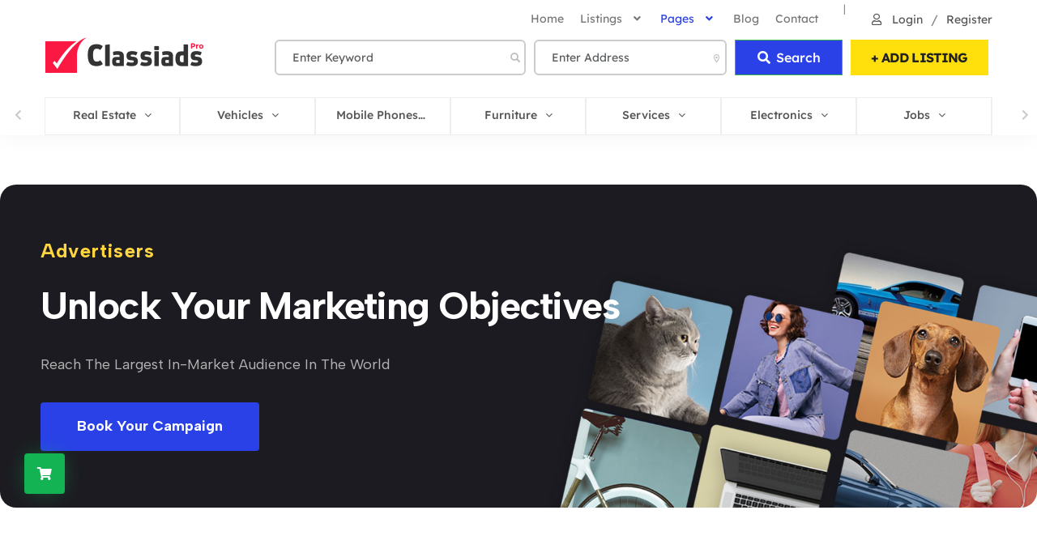

--- FILE ---
content_type: text/html; charset=UTF-8
request_url: https://classiads.designinvento.net/elementor/classiads-ola/advertisers/
body_size: 52371
content:
<!DOCTYPE html>
<html lang="en-US">
<head>
	<meta charset="UTF-8" />
	<meta name="viewport" content="width=device-width, initial-scale=1" />
	<link rel="profile" href="https://gmpg.org/xfn/11" />
	<link rel="pingback" href="https://classiads.designinvento.net/elementor/classiads-ola/xmlrpc.php" />
	<title>Advertisers &#8211; ClassiAds Ola &#8211; Classified WordPress Theme</title>
<script>
		var classiadspro = {};
		var php = {};
	 </script><script type="text/javascript">var ajaxurl = "https://classiads.designinvento.net/elementor/classiads-ola/wp-admin/admin-ajax.php"</script><meta name="generator" content="ClassiadsPro 6.2.1" />
<script type="text/javascript">  
			php = {
				hasAdminbar: false,
				json: (null != null) ? null : "",
				styles:  ''
			  };
			  
			var styleTag = document.createElement("style"),
			  head = document.getElementsByTagName("head")[0];

			styleTag.type = "text/css";
			styleTag.innerHTML = php.styles;
			head.appendChild(styleTag);
			</script><meta name='robots' content='max-image-preview:large' />
<link rel='dns-prefetch' href='//fonts.googleapis.com' />
<link rel='preconnect' href='https://fonts.gstatic.com' crossorigin />
<link rel="alternate" type="application/rss+xml" title="ClassiAds Ola - Classified WordPress Theme &raquo; Feed" href="https://classiads.designinvento.net/elementor/classiads-ola/feed/" />
<link rel="alternate" type="application/rss+xml" title="ClassiAds Ola - Classified WordPress Theme &raquo; Comments Feed" href="https://classiads.designinvento.net/elementor/classiads-ola/comments/feed/" />
<link rel="alternate" title="oEmbed (JSON)" type="application/json+oembed" href="https://classiads.designinvento.net/elementor/classiads-ola/wp-json/oembed/1.0/embed?url=https%3A%2F%2Fclassiads.designinvento.net%2Felementor%2Fclassiads-ola%2Fadvertisers%2F" />
<link rel="alternate" title="oEmbed (XML)" type="text/xml+oembed" href="https://classiads.designinvento.net/elementor/classiads-ola/wp-json/oembed/1.0/embed?url=https%3A%2F%2Fclassiads.designinvento.net%2Felementor%2Fclassiads-ola%2Fadvertisers%2F&#038;format=xml" />
<style id='wp-img-auto-sizes-contain-inline-css' type='text/css'>
img:is([sizes=auto i],[sizes^="auto," i]){contain-intrinsic-size:3000px 1500px}
/*# sourceURL=wp-img-auto-sizes-contain-inline-css */
</style>
<link rel='stylesheet' id='hfb-user-menu-css' href='https://classiads.designinvento.net/elementor/classiads-ola/wp-content/plugins/designinvento-elementor-widgets/assets/css/user-menu.css' type='text/css' media='all' />
<link rel='stylesheet' id='pacz-nav-menu-css' href='https://classiads.designinvento.net/elementor/classiads-ola/wp-content/plugins/designinvento-elementor-widgets/assets/css/nav-menu.css' type='text/css' media='all' />
<link rel='stylesheet' id='hfb-widgets-style-css' href='https://classiads.designinvento.net/elementor/classiads-ola/wp-content/plugins/header-footer-builder/assets/public/css/frontend.css' type='text/css' media='all' />
<link rel='stylesheet' id='bootstrap-css' href='https://classiads.designinvento.net/elementor/classiads-ola/wp-content/themes/classiadspro/styles/css/bootstrap.min.css' type='text/css' media='all' />
<link rel='stylesheet' id='slick-css-css' href='https://classiads.designinvento.net/elementor/classiads-ola/wp-content/themes/classiadspro/styles/css/slick/slick.css' type='text/css' media='all' />
<link rel='stylesheet' id='slick-theme-css' href='https://classiads.designinvento.net/elementor/classiads-ola/wp-content/themes/classiadspro/styles/css/slick/slick-theme.css' type='text/css' media='all' />
<link rel='stylesheet' id='material-icons-css' href='https://classiads.designinvento.net/elementor/classiads-ola/wp-content/themes/classiadspro/styles/material-icons/material-icons.min.css' type='text/css' media='all' />
<link rel='stylesheet' id='select2-css' href='https://classiads.designinvento.net/elementor/classiads-ola/wp-content/themes/classiadspro/styles/css/select2.css' type='text/css' media='all' />
<link rel='stylesheet' id='pacz-styles-css' href='https://classiads.designinvento.net/elementor/classiads-ola/wp-content/themes/classiadspro/styles/css/pacz-styles.css' type='text/css' media='all' />
<link rel='stylesheet' id='pacz-post-css' href='https://classiads.designinvento.net/elementor/classiads-ola/wp-content/themes/classiadspro/styles/css/post.css' type='text/css' media='all' />
<link rel='stylesheet' id='pacz-common-shortcode-css' href='https://classiads.designinvento.net/elementor/classiads-ola/wp-content/themes/classiadspro/styles/css/shortcode/common-shortcode.css' type='text/css' media='all' />
<link rel='stylesheet' id='pacz-fonticon-custom-css' href='https://classiads.designinvento.net/elementor/classiads-ola/wp-content/themes/classiadspro/styles/css/fonticon-custom.min.css' type='text/css' media='all' />
<link rel='stylesheet' id='pacz_directorypress_common-css' href='https://classiads.designinvento.net/elementor/classiads-ola/wp-content/themes/classiadspro/directorypress/assets/css/common.css' type='text/css' media='all' />
<style id='wp-emoji-styles-inline-css' type='text/css'>

	img.wp-smiley, img.emoji {
		display: inline !important;
		border: none !important;
		box-shadow: none !important;
		height: 1em !important;
		width: 1em !important;
		margin: 0 0.07em !important;
		vertical-align: -0.1em !important;
		background: none !important;
		padding: 0 !important;
	}
/*# sourceURL=wp-emoji-styles-inline-css */
</style>
<style id='classic-theme-styles-inline-css' type='text/css'>
/*! This file is auto-generated */
.wp-block-button__link{color:#fff;background-color:#32373c;border-radius:9999px;box-shadow:none;text-decoration:none;padding:calc(.667em + 2px) calc(1.333em + 2px);font-size:1.125em}.wp-block-file__button{background:#32373c;color:#fff;text-decoration:none}
/*# sourceURL=/wp-includes/css/classic-themes.min.css */
</style>
<link rel='stylesheet' id='button-generation-css' href='https://classiads.designinvento.net/elementor/classiads-ola/wp-content/plugins/button-generation/public/assets/css/button.min.css' type='text/css' media='all' />
<style id='button-generation-inline-css' type='text/css'>
.btg-button-1{--position: fixed;bottom:110px; left:30px;--direction: row-reverse;--width: 50px;--background: rgb(19,178,82);--hover-background: rgb(0,165,77);--radius: 4px;--shadow: 0px 0px 30px -10px rgb(19,178,82);--font-weight: 500;--transition-duration: 0.2s;--transition-function: ease;}.btg-button-1 .btg-icon, .btg-button-1 img.btg-icon{--font-size: 16px;--color: #ffffff;}
/*# sourceURL=button-generation-inline-css */
</style>
<link rel='stylesheet' id='button-generation-fontawesome-css' href='https://classiads.designinvento.net/elementor/classiads-ola/wp-content/plugins/button-generation/vendors/fontawesome/css/all.css' type='text/css' media='all' />
<link rel='stylesheet' id='buttons-css' href='https://classiads.designinvento.net/elementor/classiads-ola/wp-includes/css/buttons.min.css' type='text/css' media='all' />
<link rel='stylesheet' id='dashicons-css' href='https://classiads.designinvento.net/elementor/classiads-ola/wp-includes/css/dashicons.min.css' type='text/css' media='all' />
<link rel='stylesheet' id='mediaelement-css' href='https://classiads.designinvento.net/elementor/classiads-ola/wp-includes/js/mediaelement/mediaelementplayer-legacy.min.css' type='text/css' media='all' />
<link rel='stylesheet' id='wp-mediaelement-css' href='https://classiads.designinvento.net/elementor/classiads-ola/wp-includes/js/mediaelement/wp-mediaelement.min.css' type='text/css' media='all' />
<link rel='stylesheet' id='media-views-css' href='https://classiads.designinvento.net/elementor/classiads-ola/wp-includes/css/media-views.min.css' type='text/css' media='all' />
<link rel='stylesheet' id='imgareaselect-css' href='https://classiads.designinvento.net/elementor/classiads-ola/wp-includes/js/imgareaselect/imgareaselect.css' type='text/css' media='all' />
<link rel='stylesheet' id='dicode-material_icons-css' href='https://classiads.designinvento.net/elementor/classiads-ola/wp-content/plugins/dicode-icons-pack/assets/material/material-icons.min.css' type='text/css' media='all' />
<link rel='stylesheet' id='difp-style-css' href='https://classiads.designinvento.net/elementor/classiads-ola/wp-content/plugins/directorypress-frontend-messages/assets/css/style.css' type='text/css' media='all' />
<link rel='stylesheet' id='difp-common-style-css' href='https://classiads.designinvento.net/elementor/classiads-ola/wp-content/plugins/directorypress-frontend-messages/assets/css/common-style.css' type='text/css' media='all' />
<link rel='stylesheet' id='directorypress-frontend-messages-css' href='https://classiads.designinvento.net/elementor/classiads-ola/wp-content/plugins/directorypress-frontend-messages/public/css/directorypress-frontend-messages-public.css' type='text/css' media='all' />
<link rel='stylesheet' id='directorypress-claim-listing-css' href='https://classiads.designinvento.net/elementor/classiads-ola/wp-content/plugins/directorypress-claim-listing/assets/css/style.css' type='text/css' media='all' />
<link rel='stylesheet' id='directorypress-frontend-css' href='https://classiads.designinvento.net/elementor/classiads-ola/wp-content/plugins/directorypress-frontend/assets/css/directorypress-frontend-public.css' type='text/css' media='all' />
<link rel='stylesheet' id='jquery-ui-style-css' href='https://classiads.designinvento.net/elementor/classiads-ola/wp-content/plugins/directorypress/assets/css/jqueryui/themes/smoothness/jquery-ui.min.css' type='text/css' media='all' />
<link rel='stylesheet' id='fontawesome-css' href='https://classiads.designinvento.net/elementor/classiads-ola/wp-content/plugins/directorypress/assets/lib/fontawesome/css/all.min.css' type='text/css' media='all' />
<link rel='stylesheet' id='slick-carousel-css' href='https://classiads.designinvento.net/elementor/classiads-ola/wp-content/plugins/directorypress/assets/lib/slick-carousel/css/slick.css' type='text/css' media='all' />
<link rel='stylesheet' id='slick-carousel-theme-css' href='https://classiads.designinvento.net/elementor/classiads-ola/wp-content/plugins/directorypress/assets/lib/slick-carousel/css/slick-theme.css' type='text/css' media='all' />
<link rel='stylesheet' id='directorypress-search-css' href='https://classiads.designinvento.net/elementor/classiads-ola/wp-content/plugins/directorypress/assets/css/directorypress-search.css' type='text/css' media='all' />
<link rel='stylesheet' id='directorypress_style-css' href='https://classiads.designinvento.net/elementor/classiads-ola/wp-content/plugins/directorypress/assets/css/style.css' type='text/css' media='all' />
<link rel='stylesheet' id='md-icons-css' href='https://classiads.designinvento.net/elementor/classiads-ola/wp-content/plugins/elkit/assets/icons/material-icons/css/material-icons.css' type='text/css' media='all' />
<link rel='stylesheet' id='elkit-css' href='https://classiads.designinvento.net/elementor/classiads-ola/wp-content/plugins/elkit/assets/css/elkit-public.css' type='text/css' media='all' />
<link rel='stylesheet' id='pacz-woocommerce-css' href='https://classiads.designinvento.net/elementor/classiads-ola/wp-content/themes/classiadspro/styles/css/pacz-woocommerce.css' type='text/css' media='all' />
<style id='woocommerce-inline-inline-css' type='text/css'>
.woocommerce form .form-row .required { visibility: visible; }
/*# sourceURL=woocommerce-inline-inline-css */
</style>
<link rel='stylesheet' id='form-builder-wp-css' href='https://classiads.designinvento.net/elementor/classiads-ola/wp-content/plugins/form-builder-wp/assets/css/style.css' type='text/css' media='all' />
<link rel='stylesheet' id='hfb-style-css' href='https://classiads.designinvento.net/elementor/classiads-ola/wp-content/plugins/header-footer-builder/assets/public/css/header-footer-builder.css' type='text/css' media='all' />
<link rel='stylesheet' id='elementor-icons-css' href='https://classiads.designinvento.net/elementor/classiads-ola/wp-content/plugins/elementor/assets/lib/eicons/css/elementor-icons.min.css' type='text/css' media='all' />
<link rel='stylesheet' id='elementor-frontend-css' href='https://classiads.designinvento.net/elementor/classiads-ola/wp-content/uploads/elementor/css/custom-frontend.min.css' type='text/css' media='all' />
<link rel='stylesheet' id='elementor-post-3770-css' href='https://classiads.designinvento.net/elementor/classiads-ola/wp-content/uploads/elementor/css/post-3770.css' type='text/css' media='all' />
<link rel='stylesheet' id='font-awesome-5-all-css' href='https://classiads.designinvento.net/elementor/classiads-ola/wp-content/plugins/elementor/assets/lib/font-awesome/css/all.min.css' type='text/css' media='all' />
<link rel='stylesheet' id='font-awesome-4-shim-css' href='https://classiads.designinvento.net/elementor/classiads-ola/wp-content/plugins/elementor/assets/lib/font-awesome/css/v4-shims.min.css' type='text/css' media='all' />
<link rel='stylesheet' id='widget-heading-css' href='https://classiads.designinvento.net/elementor/classiads-ola/wp-content/plugins/elementor/assets/css/widget-heading.min.css' type='text/css' media='all' />
<link rel='stylesheet' id='e-animation-fadeIn-css' href='https://classiads.designinvento.net/elementor/classiads-ola/wp-content/plugins/elementor/assets/lib/animations/styles/fadeIn.min.css' type='text/css' media='all' />
<link rel='stylesheet' id='widget-image-css' href='https://classiads.designinvento.net/elementor/classiads-ola/wp-content/plugins/elementor/assets/css/widget-image.min.css' type='text/css' media='all' />
<link rel='stylesheet' id='widget-image-box-css' href='https://classiads.designinvento.net/elementor/classiads-ola/wp-content/uploads/elementor/css/custom-widget-image-box.min.css' type='text/css' media='all' />
<link rel='stylesheet' id='widget-counter-css' href='https://classiads.designinvento.net/elementor/classiads-ola/wp-content/plugins/elementor/assets/css/widget-counter.min.css' type='text/css' media='all' />
<link rel='stylesheet' id='elementor-post-10644-css' href='https://classiads.designinvento.net/elementor/classiads-ola/wp-content/uploads/elementor/css/post-10644.css' type='text/css' media='all' />
<link rel='stylesheet' id='elementor-post-10242-css' href='https://classiads.designinvento.net/elementor/classiads-ola/wp-content/uploads/elementor/css/post-10242.css' type='text/css' media='all' />
<link rel='stylesheet' id='elementor-post-6343-css' href='https://classiads.designinvento.net/elementor/classiads-ola/wp-content/uploads/elementor/css/post-6343.css' type='text/css' media='all' />
<link rel='stylesheet' id='hfb-menu-css' href='https://classiads.designinvento.net/elementor/classiads-ola/wp-content/plugins/header-footer-builder/assets/public/css/menu.css' type='text/css' media='all' />
<link rel='stylesheet' id='jquery-raty-style-css' href='https://classiads.designinvento.net/elementor/classiads-ola/wp-content/plugins/directorypress/reviews/css/jquery.raty.css' type='text/css' media='' />
<link rel='stylesheet' id='classiadspro-style-css' href='https://classiads.designinvento.net/elementor/classiads-ola/wp-content/themes/classiadspro/style.css' type='text/css' media='all' />
<link rel='stylesheet' id='theme-dynamic-styles-css' href='https://classiads.designinvento.net/elementor/classiads-ola/wp-content/themes/classiadspro/custom.css' type='text/css' media='all' />
<style id='theme-dynamic-styles-inline-css' type='text/css'>
.pacz-grid, .pacz-inner-grid { max-width:1170px; } .theme-page-wrapper.right-layout .theme-content, .theme-page-wrapper.left-layout .theme-content { width:67%; } .theme-page-wrapper #pacz-sidebar.pacz-builtin { width:33%; } body.single .theme-content, body.single #pacz-sidebar, body.single #theme-page .theme-page-wrapper #pacz-sidebar{ padding-top:70px; padding-bottom:70px; } body.page .theme-content:not(.no-padding), body.page #pacz-sidebar, body.page #theme-page .theme-page-wrapper #pacz-sidebar{ padding-top:70px; padding-bottom:70px; } body.archive .theme-content, body.archive #pacz-sidebar, body.archive #theme-page .theme-page-wrapper #pacz-sidebar{ padding-top:70px; padding-bottom:70px; } .pacz-boxed-enabled, .pacz-boxed-enabled #pacz-header.sticky-header, .pacz-boxed-enabled #pacz-header.transparent-header-sticky, .pacz-boxed-enabled .pacz-secondary-header { max-width:1230px; } #pacz-header.postion-absolute{ position:absolute; } @media handheld, only screen and (max-width:1170px) { #sub-footer .item-holder { margin:0 20px; } } body,.theme-main-wrapper{ background-color:#ffffff; } #pacz-header,.pacz-secondary-header, #pacz-header.transparent-header.header-offset-passed,.pacz-secondary-header.transparent-header.header-offset-passed{ background-color:#ffffff; ; background-color:#ffffff;; } #pacz-header.transparent-header,.pacz-secondary-header.transparent-header{ background-color:rgba(0,0,0,1); !important; } .listing-btn{ display:inline-block; } .listing-btn .listing-header-btn, .listing-btn .directorypress-new-listing-button .btn-primary, .listing-btn .submit-listing-button-single.btn-primary{ color:#ffffff; background:#15a949; padding-top:; padding-bottom:; padding-left:; padding-right:; border-width:0px; border-style:solid; } .listing-btn .listing-header-btn span, .listing-btn .directorypress-new-listing-button .btn-primary span, .listing-btn .submit-listing-button-single.btn-primary span{ color:#ffffff; } .transparent-header:not(.sticky-trigger-header) .listing-btn .listing-header-btn, .transparent-header:not(.sticky-trigger-header) .listing-btn .directorypress-new-listing-button .btn-primary, .transparent-header:not(.sticky-trigger-header) .listing-btn .submit-listing-button-single.btn-primary{ color:#ffffff; background:#15a949; border-style:solid; } .listing-btn .listing-header-btn:hover, .listing-btn .directorypress-new-listing-button .btn-primary:hover, .listing-btn .submit-listing-button-single.btn-primary:hover, .listing-btn.mobile-submit .directorypress-new-listing-button .btn-primary:hover{ background:#ec5319 !important; color:#ffffff !important; } .trans.listing-btn .listing-header-btn:hover span, .listing-btn .directorypress-new-listing-button .btn-primary:hover span, .listing-btn .submit-listing-button-single.btn-primary:hover span{ color:#ffffff; } .transparent-header:not(.sticky-trigger-header) .listing-btn .listing-header-btn:hover, .transparent-header:not(.sticky-trigger-header) .listing-btn .directorypress-new-listing-button .btn-primary:hover, .transparent-header:not(.sticky-trigger-header) .listing-btn .submit-listing-button-single.btn-primary:hover, .transparent-header:not(.sticky-trigger-header) .listing-btn.mobile-submit .directorypress-new-listing-button .btn-primary:hover{ background:#ec5319 !important; color:#ffffff !important; } .submit-page-buton.hours-field-btn, .cz-creat-listing-inner .submit .button.btn{ color:#fff; background:#2A41E7; } .submit-page-buton.hours-field-btn:hover, .cz-creat-listing-inner .submit .button.btn:hover{ background:#F31C28; } #pacz-header.sticky-trigger-header{ } #pacz-footer .main-footer-top-padding{padding-top:100px;} .pacz-header-toolbar{ background-color:#ffffff; ; font-family:Roboto;font-weight:400;font-size:14px;; height:100px; line-height:98px; } .sticky-header-padding { background-color:#ffffff; } #pacz-header.transparent-header-sticky, #pacz-header.sticky-header { } .transparent-header.light-header-skin, .transparent-header.dark-header-skin { border-top:none !important; } #pacz-header{ margin-top:px; } #pacz-page-title { background-color:#1c2431;background-image:url(https://classiads.designinvento.net/elementor/classiads-ola/wp-content/uploads/2022/04/page-title01.jpg); } #theme-page { background-color:#f7f8f9; } #pacz-footer { background-color:#201932; } #sub-footer { background-color:#201932; } .footer-top{ background-color:#FFFFFF; } #pacz-page-title .pacz-page-heading{ font-size:36px; color:#FFFFFF; ; ; } #pacz-breadcrumbs { line-height:36px; } #pacz-page-title { padding-top:20px; height:140px; } #pacz-header.mobile-header{ background-color:#ffffff; background-repeat:repeat; } .mobile-active-menu-user-wrap{ background-color:#15a949; background-repeat:repeat; } .mobile-responsive-nav-container{ background-color:#fff; background-repeat:repeat; } .mobile-responsive-nav-container .res-menu-close{ background-color:#15a949; background-repeat:repeat; color:#fff; } .mobile-active-menu-logreg-links .author-displayname{ color:#333333; } .mobile-active-menu-logreg-links .author-nicename{ color:#FFFFFF; } .mobile-active-menu-logreg-links a{ color:#393c71; } .mobile-active-menu-logreg-links a:hover{ color:#393c71; } .pacz-mobile-listing-btn .submit-listing-button-single, .pacz-mobile-listing-btn .dropdown-toggle, .desktop .submit-listing-button-single, .desktop .dropdown.directorypress-new-listing-button:last-child .dropdown-toggle{ color:#1c1e21; background-color:#F2F3F5; } .pacz-mobile-listing-btn .submit-listing-button-single:hover, .pacz-mobile-listing-btn .dropdown-toggle:hover, .desktop .submit-listing-button-single:last-child:hover, .desktop .dropdown.directorypress-new-listing-button:last-child .dropdown-toggle:hover{ color:#fff; background-color:#f35359; } .pacz-mobile-login{ color:#1c1e21; background-color:#F2F3F5; } .pacz-mobile-login:hover{ color:#fff; background-color:#f35359; } .responsive-nav-search-link .search-burgur{ color:#1c1e21; background-color:#F2F3F5; } .responsive-nav-search-link .search-burgur:hover{ color:#fff; background-color:#f35359; } .responsive-nav-link .pacz-burger-icon div{ background-color:#1c1e21; } .responsive-nav-link .pacz-burger-icon:hover div{ background-color:#1c1e21; } .responsive-nav-link.active-burger .pacz-burger-icon div{ background-color:#f35359; } .pacz-responsive-nav li a{ color:#333333; background-color:#fff; border-color:#EEEEEE; } .pacz-responsive-nav li a:hover{ color:#c32026; background-color:; } .pacz-responsive-nav li.current-menu-item a{ background-color:; } .pacz-responsive-nav li ul li a, .pacz-responsive-nav li ul li .megamenu-title{ color:#333; background-color:#f5f5f5; } .pacz-responsive-nav li ul li a:hover, .pacz-responsive-nav li ul li .megamenu-title:hover{ color:#fff; background-color:#555; } .pacz-responsive-nav li ul li.current-menu-item a, .pacz-responsive-nav li ul li.current-menu-item .megamenu-title{ background-color:#333; } .widgettitle { font-family:Roboto; font-size:18px; font-weight:700; } .widgettitle:after{ display:none; } #pacz-footer .widget_posts_lists ul li .post-list-title{ color:#FFFFFF; } #pacz-footer .widget_posts_lists ul li .post-list-title:hover{ color:#ffffff; } .widget_posts_lists ul li { border-color:transparent; } .classiadspro-form-row .classiadspro-subscription-button{ background-color:#2A41E7; } .classiadspro-form-row .classiadspro-subscription-button:hover{ background-color:#F31C28; } .widget-social-container.simple-style a.dark{ color:#928ba0 !important; } .widget-social-container.simple-style a.dark:hover{ color:#ffffff!important; } .widget .phone-number i, .widget .email-id i{ color:#ffffff!important; } #pacz-sidebar .widgettitle, #pacz-sidebar .widgettitle a { color:#333333; } #pacz-sidebar, #pacz-sidebar p { color:#888888; } #pacz-sidebar a { color:#888888; } #pacz-sidebar a:hover { color:#888888; } #pacz-footer .widgettitle, #pacz-footer .widgettitle a { color:#FFFFFF; } #pacz-footer, #pacz-footer p { color:#928BA0; } #pacz-footer a { color:#928ba0; } #pacz-footer a:hover { color:#ffffff; } .pacz-footer-copyright, .pacz-footer-copyright a { color:#928BA0 !important; } .sub-footer .pacz-footer-social li a i{ color:#928ba0 !important; } .sub-footer .pacz-footer-social a:hover { color:#ffffff!important; } #sub-footer .pacz-footer-social li a.icon-twitter i, #sub-footer .pacz-footer-social li a.icon-linkedin i, #sub-footer .pacz-footer-social li a.icon-facebook i, #sub-footer .pacz-footer-social li a.icon-pinterest i, #sub-footer .pacz-footer-social li a.icon-google-plus i, #sub-footer .pacz-footer-social li a.icon-instagram i, #sub-footer .pacz-footer-social li a.icon-dribbble i, #sub-footer .pacz-footer-social li a.icon-rss i, #sub-footer .pacz-footer-social li a.icon-youtube-play i, #sub-footer .pacz-footer-social li a.icon-behance i, #sub-footer .pacz-footer-social li a.icon-whatsapp i, #sub-footer .pacz-footer-social li a.icon-vimeo i, #sub-footer .pacz-footer-social li a.icon-weibo i, #sub-footer .pacz-footer-social li a.icon-spotify i, #sub-footer .pacz-footer-social li a.icon-vk i, #sub-footer .pacz-footer-social li a.icon-qzone i, #sub-footer .pacz-footer-social li a.icon-wechat i, #sub-footer .pacz-footer-social li a.icon-renren i, #sub-footer .pacz-footer-social li a.icon-imdb i{ color:#928ba0 !important; } #sub-footer .pacz-footer-social li a:hover i{color:#ffffff!important;} #sub-footer .pacz-footer-social li a.icon-twitter:hover, #sub-footer .pacz-footer-social li a.icon-linkedin:hover, #sub-footer .pacz-footer-social li a.icon-facebook:hover, #sub-footer .pacz-footer-social li a.icon-pinterest:hover, #sub-footer .pacz-footer-social li a.icon-google-plus:hover, #sub-footer .pacz-footer-social li a.icon-instagram:hover, #sub-footer .pacz-footer-social li a.icon-dribbble:hover, #sub-footer .pacz-footer-social li a.icon-rss:hover, #sub-footer .pacz-footer-social li a.icon-youtube-play:hover, #sub-footer .pacz-footer-social li a.icon-tumblr:hover, #sub-footer .pacz-footer-social li a.icon-behance:hover, #sub-footer .pacz-footer-social li a.icon-whatsapp:hover, #sub-footer .pacz-footer-social li a.icon-vimeo:hover, #sub-footer .pacz-footer-social li a.icon-weibo:hover, #sub-footer .pacz-footer-social li a.icon-spotify:hover, #sub-footer .pacz-footer-social li a.icon-vk:hover, #sub-footer .pacz-footer-social li a.icon-qzone:hover, #sub-footer .pacz-footer-social li a.icon-wechat:hover, #sub-footer .pacz-footer-social li a.icon-renren:hover, #sub-footer .pacz-footer-social li a.icon-imdb:hover{ background-color:#1ab454!important; } #sub-footer .pacz-footer-social li a{ background-color:#201932!important; box-shadow:none; } #pacz-sidebar .widget_posts_lists ul li .post-list-title{ color:; } #pacz-sidebar .widget_archive ul li a:before, #pacz-sidebar .widget_categories a:before{ color:#2A41E7; } #pacz-sidebar .widget_archive ul li a:hover:before, #pacz-sidebar .widget_categories a:hover:before{ } #pacz-sidebar .widgettitle:before { background-color:#2A41E7; } .hover-overlay{ background:#2A41E7 !important; } body{ line-height:20px; font-family:Albert Sans; font-size:; color:#888888; } p { font-size:14px; color:#888888; line-height:26px; } #pacz-footer p { font-size:14px; } a { color:#888888; } a:hover { color:#888888; } .outline-button{ background-color:#2A41E7 !important; } .tweet-icon{ border-color:#2A41E7; color:#2A41E7; } .tweet-user, .tweet-time{ color:#2A41E7; } #theme-page .pacz-custom-heading h4:hover{ color:; } .title-divider span{background:#2A41E7;} #theme-page h1, #theme-page h2, #theme-page h3, #theme-page h4, #theme-page h5, #theme-page h6, .subscription-form .title h5 { font-weight:700; color:; } #theme-page h1:hover, #theme-page h2:hover, #theme-page h3:hover, #theme-page h4:hover, #theme-page h5:hover, #theme-page h6:hover { } .blog-tile-entry .blog-entry-heading .blog-title a, .blog-title a, .leave-comment-heading{ color:; } .blog-tile-entry .blog-entry-heading .blog-title a:hover, .blog-title a:hover, .blog-tile-entry .item-holder .metatime a{ color:#2A41E7; } .blog-tile-entry.tile-elegant .metatime a, .blog-tile-entry.tile-elegant .blog-comments, .blog-tile-entry.tile-elegant .author, .blog-tile-entry.tile-elegant .author span:hover{ color:#888888; } .blog-tile-entry.tile-elegant .metatime a:hover, .blog-tile-entry.tile-elegant .blog-comments:hover, .blog-tile-entry.tile-elegant .author:hover{ color:#888888; } .tile-elegant .blog-readmore-btn a{ color:; } .author-title{ color:; font-family:Albert Sans; } .tile-elegant .blog-readmore-btn a:hover{ color:#2A41E7; } .tile-elegant .blog-readmore-btn:hover:before, .blog-tile-entry.tile-elegant .blog-meta::before{ background:#2A41E7; } .countdown_style_five ul li .countdown-timer{ color:!important; } .owl-nav .owl-prev, .owl-nav .owl-next{ color:#2A41E7; } .owl-nav .owl-prev:hover, .owl-nav .owl-next:hover{ background:#2A41E7; } .countdown_style_five ul li .countdown-text{ color:#888888 !important; } .single-social-share li a:hover, .pacz-next-prev .pacz-next-prev-wrap a:hover { color:#2A41E7; } h1, h2, h3, h4, h5, h6{ font-family:Albert Sans; } h2{ font-family:Albert Sans; } h3{ font-family:Albert Sans; } h4{ font-family:Lexend Deca; } h5{ font-family:Albert Sans; } h5{ font-family:Albert Sans; } #pacz-footer .widget_posts_lists ul li .post-list-title{ font-family:Albert Sans; } .pacz-post-single-comments-heading, .post-list-title, .pacz_author_widget .pacz-post-author-name, #pacz-sidebar .pacz_author_widget .pacz-post-author-name, .pacz-post-comment-author a, .widget_recent_entries li a, ul.wp-block-latest-posts li a, .widget_recent_comments li .comment-author-link, .wp-block-latest-comments li .wp-block-latest-comments__comment-author, table tbody th, dt, .widget.widget_categories ul li a, .widget.widget_pages ul li a, .widget.widget_meta ul li a, .widget.widget_nav_menu ul li a, .widget.widget_archive ul li a, ul.wp-block-archives li a, ul.wp-block-categories li a, ul.wp-block-pages li a, ul.wp-block-meta li a, ul.wp-block-nav-menu li a, .widget_custom_menu ul li a, .widget_rss .rsswidget, ul.wp-block-rss .wp-block-rss__item-title, .pacz-post-single-tags-label, .pacz-post-readmore-link{ font-family:Albert Sans; } .comment-respond form .form-submit .submit, .pacz-post-single-content .post-password-form input[type='submit']{ font-family:Albert Sans; } input, button, textarea { font-family:Albert Sans;} .comments-heading-label{ font-family:Albert Sans; color:; } .header-searchform-input input[type=text]{ background-color:#ffffff; } .theme-main-wrapper:not(.vertical-header) .sticky-header.sticky-header-padding { } body:not(.vertical-header).sticky--header-padding .sticky-header-padding.sticky-header { } .bottom-header-padding.none-sticky-header { padding-top:110px; } .bottom-header-padding.none-sticky-header { padding-top:110px; } .bottom-header-padding.sticky-header { padding-top:110px; } .listing-btn{ display:inline-block; } #pacz-header:not(.header-structure-vertical) #pacz-main-navigation > ul > li.menu-item, #pacz-header:not(.header-structure-vertical) #pacz-main-navigation > ul > li.menu-item > a, #pacz-header:not(.header-structure-vertical) .pacz-header-search, #pacz-header:not(.header-structure-vertical) .pacz-header-search a, #pacz-header:not(.header-structure-vertical) .pacz-header-wpml-ls, #pacz-header:not(.header-structure-vertical) .pacz-header-wpml-ls a, #pacz-header:not(.header-structure-vertical) .pacz-shopping-cart, #pacz-header:not(.header-structure-vertical) .pacz-responsive-cart-link, #pacz-header:not(.header-structure-vertical) .dashboard-trigger, #pacz-header:not(.header-structure-vertical) .pacz-header-social, #pacz-header:not(.header-structure-vertical) .pacz-margin-header-burger, #pacz-header:not(.header-structure-vertical) .listing-btn, #pacz-header:not(.header-structure-vertical) .logreg-header, .theme-main-header .responsive-nav-link { height:110px; line-height:110px; } #pacz-header:not(.header-structure-vertical).sticky-trigger-header #pacz-main-navigation > ul > li.menu-item, #pacz-header:not(.header-structure-vertical).sticky-trigger-header #pacz-main-navigation > ul > li.menu-item > a, #pacz-header:not(.header-structure-vertical).sticky-trigger-header .pacz-header-search, #pacz-header:not(.header-structure-vertical).sticky-trigger-header .pacz-header-search a, #pacz-header:not(.header-structure-vertical).sticky-trigger-header .pacz-shopping-cart, #pacz-header:not(.header-structure-vertical).sticky-trigger-header .pacz-responsive-cart-link, #pacz-header:not(.header-structure-vertical).sticky-trigger-header .dashboard-trigger, #pacz-header:not(.header-structure-vertical).sticky-trigger-header .pacz-header-social, #pacz-header:not(.header-structure-vertical).sticky-trigger-header .pacz-margin-header-burger, #pacz-header:not(.header-structure-vertical).sticky-trigger-header .pacz-header-wpml-ls, #pacz-header:not(.header-structure-vertical).sticky-trigger-header .pacz-header-wpml-ls a, #pacz-header:not(.header-structure-vertical).sticky-trigger-header .listing-btn, #pacz-header:not(.header-structure-vertical).sticky-trigger-header .logreg-header { height:110px; line-height:110px; } #pacz-header:not(.header-structure-vertical).header-style-v12.sticky-trigger-header #pacz-main-navigation > ul > li.menu-item, #pacz-header:not(.header-structure-vertical).header-style-v12.sticky-trigger-header #pacz-main-navigation > ul > li.menu-item > a, #pacz-header:not(.header-structure-vertical).header-style-v12.sticky-trigger-header .pacz-header-search, #pacz-header:not(.header-structure-vertical).header-style-v12.sticky-trigger-header .pacz-header-search a, #pacz-header:not(.header-structure-vertical).header-style-v12.sticky-trigger-header .pacz-shopping-cart, #pacz-header:not(.header-structure-vertical).header-style-v12.sticky-trigger-header .pacz-responsive-cart-link, #pacz-header:not(.header-structure-vertical).header-style-v12.sticky-trigger-header .dashboard-trigger, #pacz-header:not(.header-structure-vertical).header-style-v12.sticky-trigger-header .pacz-header-social, #pacz-header:not(.header-structure-vertical).header-style-v12.sticky-trigger-header .pacz-margin-header-burger, #pacz-header:not(.header-structure-vertical).header-style-v12.sticky-trigger-header .pacz-header-wpml-ls, #pacz-header:not(.header-structure-vertical).header-style-v12.sticky-trigger-header .pacz-header-wpml-ls a, #pacz-header:not(.header-structure-vertical).header-style-v12.sticky-trigger-header .listing-btn { height:auto; line-height:inherit; } .main-navigation-ul a.pacz-login-2, .main-navigation-ul a.pacz-logout-2, .main-navigation-ul a.pacz-register-2{ line-height:110px; color:#222222; background-color:; } .main-navigation-ul .logreg-header i{ color:#222222; } .main-navigation-ul a.pacz-login-2:hover, .main-navigation-ul a.pacz-logout-2:hover, .main-navigation-ul a.pacz-register-2:hover{ line-height:110px; color:#ec5319; background-color:; } .transparent-header:not(.sticky-trigger-header) .main-navigation-ul a.pacz-login-2, .transparent-header:not(.sticky-trigger-header) .main-navigation-ul a.pacz-logout-2, .transparent-header:not(.sticky-trigger-header) .main-navigation-ul a.pacz-register-2{ line-height:110px; color:#fff; background-color:; } .transparent-header:not(.sticky-trigger-header) .main-navigation-ul .logreg-header .pacz-login-2-div, .transparent-header:not(.sticky-trigger-header) .main-navigation-ul .logreg-header i{ color:#fff; } .transparent-header:not(.sticky-trigger-header) .main-navigation-ul a.pacz-login-2:hover, .transparent-header:not(.sticky-trigger-header) .main-navigation-ul a.pacz-logout-2:hover, .transparent-header:not(.sticky-trigger-header) .main-navigation-ul a.pacz-register-2:hover{ line-height:110px; color:#ec5319; background-color:; } .pacz-header-logo, .pacz-header-logo a{ height:50px; line-height:50px; } #pacz-header:not(.header-structure-vertical).sticky-trigger-header .pacz-header-logo, #pacz-header:not(.header-structure-vertical).sticky-trigger-header .pacz-header-logo a{ height:50px; line-height:50px; } .vertical-expanded-state #pacz-header.header-structure-vertical, .vertical-condensed-state #pacz-header.header-structure-vertical:hover{ width:280px !important; } #pacz-header.header-structure-vertical{ padding-left:30px !important; padding-right:30px !important; } .vertical-condensed-state .pacz-vertical-menu { width:220px; } .theme-main-wrapper.vertical-expanded-state #theme-page > .pacz-main-wrapper-holder, .theme-main-wrapper.vertical-expanded-state #theme-page > .pacz-page-section, .theme-main-wrapper.vertical-expanded-state #theme-page > .wpb_row, .theme-main-wrapper.vertical-expanded-state #pacz-page-title, .theme-main-wrapper.vertical-expanded-state #pacz-footer { padding-left:280px; } @media handheld, only screen and (max-width:1170px) { .theme-main-wrapper.vertical-expanded-state #theme-page > .pacz-main-wrapper-holder, .theme-main-wrapper.vertical-expanded-state #theme-page > .pacz-page-section, .theme-main-wrapper.vertical-expanded-state #theme-page > .wpb_row, .theme-main-wrapper.vertical-expanded-state #pacz-page-title, .theme-main-wrapper.vertical-expanded-state #pacz-footer, .theme-main-wrapper.vertical-condensed-state #theme-page > .pacz-main-wrapper-holder, .theme-main-wrapper.vertical-condensed-state #theme-page > .pacz-page-section, .theme-main-wrapper.vertical-condensed-state #theme-page > .wpb_row, .theme-main-wrapper.vertical-condensed-state #pacz-page-title, .theme-main-wrapper.vertical-condensed-state #pacz-footer { padding-left:0px; } .pacz-header-logo{ } .header-align-left .pacz-header-logo{ left:30px; right:auto; } .header-align-right .pacz-header-logo{ left:auto; right:30px; } .pacz-header-logo a{ height:33px; line-height:33px; margin-top:0px !important; margin-bottom:0px !important; } } .theme-main-wrapper.vertical-header #pacz-page-title, .theme-main-wrapper.vertical-header #pacz-footer, .theme-main-wrapper.vertical-header #pacz-header, .theme-main-wrapper.vertical-header #pacz-header.header-structure-vertical .pacz-vertical-menu{ box-sizing:border-box; } @media handheld, only screen and (min-width:1170px) { .vertical-condensed-state #pacz-header.header-structure-vertical:hover ~ #theme-page > .pacz-main-wrapper-holder, .vertical-condensed-state #pacz-header.header-structure-vertical:hover ~ #theme-page > .pacz-page-section, .vertical-condensed-state #pacz-header.header-structure-vertical:hover ~ #theme-page > .wpb_row, .vertical-condensed-state #pacz-header.header-structure-vertical:hover ~ #pacz-page-title, .vertical-condensed-state #pacz-header.header-structure-vertical:hover ~ #pacz-footer { padding-left:280px ; } } .pacz-header-logo, #pacz-header.header-style-v13 .search-form-style-header1-wrapper { margin-top:30px; margin-bottom:30px; } #pacz-header:not(.header-structure-vertical).sticky-trigger-header .pacz-header-logo, #pacz-header:not(.header-structure-vertical).header-style-v13.sticky-trigger-header .search-form-style-header1-wrapper { margin-top:30px; margin-bottom:30px; } #pacz-main-navigation > ul > li.menu-item > a { padding:0 15px; font-family:Roboto; font-size:14px; text-transform:capitalize; font-weight:500; } .pacz-header-logo.pacz-header-logo-center{ padding:0 15px; } #pacz-main-navigation > ul > li.pacz-shopping-cart { padding:0 15px; } #pacz-main-navigation > ul > li.pacz-shopping-cart a.pacz-cart-link{ color:#ffffff; background:#c32026; border-color:#c32026; } #pacz-main-navigation > ul > li.pacz-shopping-cart a.pacz-cart-link:hover { color:#ffffff; background:#c32026; border-color:#c32026; } .pacz-vertical-menu > li.menu-item > a { padding:0 15px; font-family:Roboto; font-size:14px; text-transform:capitalize; font-weight:500; } .pacz-vertical-menu li.menu-item > a, .pacz-vertical-menu .pacz-header-logo { text-align:right; } .main-navigation-ul > li ul.sub-menu li.menu-item a.menu-item-link{ font-size:12px; text-transform:capitalize; font-weight:normal; } .pacz-vertical-menu > li ul.sub-menu li.menu-item a{ font-size:12px; text-transform:capitalize; font-weight:normal; } #pacz-main-navigation > ul > li.menu-item > a, .pacz-vertical-menu li.menu-item > a { color:#222222; background-color:; } .transparent-header:not(.sticky-trigger-header) #pacz-main-navigation > ul > li.menu-item > a, .transparent-header:not(.sticky-trigger-header) .pacz-vertical-menu li.menu-item > a { color:#fff; background-color:; } #pacz-main-navigation > ul > li.current-menu-item > a, #pacz-main-navigation > ul > li.current-menu-ancestor > a, #pacz-main-navigation > ul > li.menu-item:hover > a { color:#ec5319; background-color:; } .transparent-header:not(.sticky-trigger-header) #pacz-main-navigation > ul > li.current-menu-item > a, .transparent-header:not(.sticky-trigger-header) #pacz-main-navigation > ul > li.current-menu-ancestor > a, .transparent-header:not(.sticky-trigger-header) #pacz-main-navigation > ul > li.menu-item:hover > a { color:#ec5319; background-color:; } .header-hover-style-1 .nav-hover-style1{ bottom:30px; left:0; line-height:2px !important; margin:0 -1.5px; position:absolute; right:0; } .header-hover-style-1.sticky-trigger-header .nav-hover-style1{ bottom:16.666666666667px; } .header-hover-style-1 .nav-hover-style1 span{ margin:0 1.5px; display:inline-block; width:8px; height:2px; background:#ec5319; } .transparent-header:not(.sticky-trigger-header) .header-hover-style-1 .nav-hover-style1 span{ background:#ec5319; } .header-hover-style-1 .sub-menu .nav-hover-style1{display:none;} .pacz-vertical-menu > li.current-menu-item > a, .pacz-vertical-menu > li.current-menu-ancestor > a, .pacz-vertical-menu > li.menu-item:hover > a, .pacz-vertical-menu ul li.menu-item:hover > a { color:#ec5319; } #pacz-main-navigation > ul > li.menu-item > a:hover { color:#ec5319; background-color:; } .dashboard-trigger, .res-nav-active, .pacz-responsive-cart-link { color:#222222; } .dashboard-trigger:hover, .res-nav-active:hover { color:#ec5319; } .transparent-header:not(.sticky-trigger-header) #pacz-main-navigation > ul > li.menu-item > a:hover { color:#ec5319; background-color:; } .transparent-header:not(.sticky-trigger-header) .dashboard-trigger, .transparent-header:not(.sticky-trigger-header) .pacz-responsive-cart-link { color:#fff; } .transparent-header:not(.sticky-trigger-header) .dashboard-trigger:hover{ color:#ec5319; } #pacz-main-navigation ul li.no-mega-menu > ul, #pacz-main-navigation ul li.has-mega-menu > ul, #pacz-main-navigation ul li.pacz-header-wpml-ls > ul{ border-top:1px solid #2A41E7; }#pacz-main-navigation ul li.no-mega-menu ul, #pacz-main-navigation > ul > li.has-mega-menu > ul, .header-searchform-input .ui-autocomplete, .pacz-shopping-box, .shopping-box-header > span, #pacz-main-navigation ul li.pacz-header-wpml-ls > ul { background-color:#FFFFFF; } #pacz-main-navigation ul ul.sub-menu a.menu-item-link, #pacz-main-navigation ul li.pacz-header-wpml-ls > ul li a { color:#222222; } #pacz-main-navigation ul ul.sub-menu a.menu-item-link, #pacz-main-navigation ul li.pacz-header-wpml-ls > ul li a { color:#222222; } #pacz-main-navigation ul ul li.current-menu-item > a.menu-item-link, #pacz-main-navigation ul ul li.current-menu-ancestor > a.menu-item-link { color:#222222; background-color:#f1f1f1 !important; } .header-searchform-input .ui-autocomplete .search-title, .header-searchform-input .ui-autocomplete .search-date, .header-searchform-input .ui-autocomplete i { color:#222222; } .header-searchform-input .ui-autocomplete i, .header-searchform-input .ui-autocomplete img { border-color:#222222; } .header-searchform-input .ui-autocomplete li:hover i, .header-searchform-input .ui-autocomplete li:hover img { border-color:#222222; } #pacz-main-navigation .megamenu-title, .pacz-mega-icon, .pacz-shopping-box .mini-cart-title, .pacz-shopping-box .mini-cart-button { color:#222222; } #pacz-main-navigation ul ul.sub-menu a.menu-item-link:hover, .header-searchform-input .ui-autocomplete li:hover, #pacz-main-navigation ul li.pacz-header-wpml-ls > ul li a:hover { color:#222222; background-color:!important; } .header-searchform-input .ui-autocomplete li:hover .search-title, .header-searchform-input .ui-autocomplete li:hover .search-date, .header-searchform-input .ui-autocomplete li:hover i, #pacz-main-navigation ul ul.sub-menu a.menu-item-link:hover i { color:#222222; } .header-searchform-input input[type=text], .dashboard-trigger, .header-search-icon, .header-search-close, .header-wpml-icon { color:#222222; } .transparent-header:not(.sticky-trigger-header) .header-searchform-input input[type=text], .transparent-header:not(.sticky-trigger-header) .dashboard-trigger, .transparent-header:not(.sticky-trigger-header) .header-search-icon, .transparent-header:not(.sticky-trigger-header) .header-search-close, .transparent-header:not(.sticky-trigger-header) .header-wpml-icon { color:#fff; } .header-search-icon { color:#222222; } .pacz-burger-icon div { background-color:#222222; } .header-search-icon:hover { color:#222222; } .responsive-shopping-box { background-color:#FFFFFF; } .pacz-responsive-nav a, .pacz-responsive-nav .has-mega-menu .megamenu-title { color:#fff; background-color:#ec5319; } .pacz-header-toolbar { border-color:#EEEEEE; } .pacz-header-toolbar span { color:#666666; } .pacz-header-toolbar span i { color:#FFFFFF; } .pacz-header-toolbar a, .header-toolbar-log-reg-btn i.pacz-flaticon-user73, .header-toolbar-log-reg-btn span{ color:#666666; } .pacz-header-toolbar a:hover{ color:#73cf42; } .pacz-header-toolbar a{ color:#666666; } .pacz-header-toolbar .pacz-header-toolbar-social li a, .pacz-header-social a{ color:#ffffff !important; background-color:rgba(255,255,255,1); } .pacz-header-toolbar .pacz-header-toolbar-social li a:hover, .pacz-header-social a:hover{ color:#73cf42 !important; background-color:; } .single-listing .modal-dialog { margin-top:110px; } @media handheld, only screen and (max-width:1270px) { .dashboard-trigger.res-mode { display:block !important; } .dashboard-trigger.desktop-mode { display:none !important; } } @media only screen and (max-width:1170px) { #pacz-header.sticky-header, .pacz-secondary-header, .transparent-header-sticky { position:relative !important; left:auto !important; right:auto!important; top:auto !important; } #pacz-header:not(.header-structure-vertical).put-header-bottom, #pacz-header:not(.header-structure-vertical).put-header-bottom.sticky-trigger-header, #pacz-header:not(.header-structure-vertical).put-header-bottom.header-offset-passed, .admin-bar #pacz-header:not(.header-structure-vertical).put-header-bottom.sticky-trigger-header { position:relative; bottom:auto; } .pacz-margin-header-burger { display:none; } .main-navigation-ul li.menu-item, .pacz-vertical-menu li.menu-item, .main-navigation-ul li.sub-menu, .sticky-header-padding, .secondary-header-space { display:none !important; } .theme-main-header .responsive-nav-link { display:inline-block; } .vertical-expanded-state #pacz-header.header-structure-vertical, .vertical-condensed-state #pacz-header.header-structure-vertical{ width:100% !important; height:auto !important; } .vertical-condensed-state #pacz-header.header-structure-vertical:hover { width:100% !important; } .header-structure-vertical .pacz-vertical-menu{ position:relative; padding:0; width:100%; } .header-structure-vertical .pacz-header-social.inside-grid{ position:relative; padding:0; width:auto; bottom:inherit !important; height:110px; line-height:110px; float:right !important; top:0 !important; } .vertical-condensed-state .header-structure-vertical .pacz-vertical-menu>li.pacz-header-logo { -webkit-transform:translate(0,0); -moz-transform:translate(0,0); -ms-transform:translate(0,0); -o-transform:translate(0,0); opacity:1!important; position:relative!important; left:0!important; } .vertical-condensed-state .header-structure-vertical .pacz-vertical-header-burger{ opacity:0 !important; } .pacz-header-logo { padding:0 !important; } .pacz-vertical-menu .responsive-nav-link{ float:left !important; height:110px; } .pacz-vertical-menu .responsive-nav-link i{ height:110px; line-height:110px; } .pacz-vertical-menu .pacz-header-logo { float:left !important } .header-search-icon i, .pacz-cart-link i{ padding:0 !important; margin:0 !important; border:none !important; } .header-search-icon, .pacz-cart-link{ margin:0 8px !important; padding:0 !important; } .pacz-header-logo { margin-left:20px !important; display:inline-block !important; } .main-navigation-ul { text-align:center; } .header-align-left .main-navigation-ul{ text-align:right; } .responsive-nav-link { display:inline-block !important; } .pacz-shopping-box { display:none !important; } .pacz-shopping-cart{ display:none !important; } .pacz-responsive-shopping-cart{ display:inline-block !important; } } #pacz-header.transparent-header { position:absolute; left:0; } .pacz-boxed-enabled #pacz-header.transparent-header { left:inherit; } .add-corner-margin .pacz-boxed-enabled #pacz-header.transparent-header { left:0; } .transparent-header { transition:all 0.3s ease-in-out; -webkit-transition:all 0.3s ease-in-out; -moz-transition:all 0.3s ease-in-out; -ms-transition:all 0.3s ease-in-out; -o-transition:all 0.3s ease-in-out; } .transparent-header.transparent-header-sticky { opacity:1; left:auto !important; } .transparent-header #pacz-main-navigation ul li .sub { border-top:none; } .transparent-header .pacz-cart-link:hover, .transparent-header .pacz-responsive-cart-link:hover, .transparent-header .dashboard-trigger:hover, .transparent-header .res-nav-active:hover, .transparent-header .header-search-icon:hover { opacity:0.7; } .transparent-header .header-searchform-input input[type=text] { background-color:transparent; } .transparent-header.light-header-skin .dashboard-trigger, .transparent-header.light-header-skin .dashboard-trigger:hover, .transparent-header.light-header-skin .res-nav-active, .transparent-header.light-header-skin #pacz-main-navigation > ul > li.menu-item > a, .transparent-header.light-header-skin #pacz-main-navigation > ul > li.current-menu-item > a, .transparent-header.light-header-skin #pacz-main-navigation > ul > li.current-menu-ancestor > a, .transparent-header.light-header-skin #pacz-main-navigation > ul > li.menu-item:hover > a, .transparent-header.light-header-skin #pacz-main-navigation > ul > li.menu-item > a:hover, .transparent-header.light-header-skin .res-nav-active:hover, .transparent-header.light-header-skin .header-searchform-input input[type=text], .transparent-header.light-header-skin .header-search-icon, .transparent-header.light-header-skin .header-search-close, .transparent-header.light-header-skin .header-search-icon:hover, .transparent-header.light-header-skin .pacz-cart-link, .transparent-header.light-header-skin .pacz-responsive-cart-link, .transparent-header.light-header-skin .pacz-header-social a, .transparent-header.light-header-skin .pacz-header-wpml-ls a{ color:#fff; } .transparent-header.light-header-skin .pacz-burger-icon div { background-color:#fff; } .transparent-header.light-header-skin .pacz-light-logo { display:inline-block !important; } .transparent-header.light-header-skin .pacz-dark-logo { } .transparent-header.light-header-skin.transparent-header-sticky .pacz-light-logo { display:none !important; } .transparent-header.light-header-skin.transparent-header-sticky .pacz-dark-logo { display:inline-block !important; } .pacz-skin-color, .rating-star .rated, .widget_testimonials .testimonial-position, .entry-meta .cats a, .search-meta span a, .search-meta span, .single-share-trigger:hover, .single-share-trigger.pacz-toggle-active, .project_content_section .project_cats a, .pacz-love-holder i:hover, .blog-comments span, .comment-count i:hover, .widget_posts_lists li .cats a, .pacz-tweet-shortcode span a, .pacz-pricing-table .pacz-icon-star, .pacz-process-steps.dark-skin .step-icon, .pacz-sharp-next, .pacz-sharp-prev, .prev-item-caption, .next-item-caption, .pacz-employees.column_rounded-style .team-member-position, .pacz-employees.column-style .team-member-position, .pacz-employees .team-info-wrapper .team-member-position, .pacz-event-countdown.accent-skin .countdown-timer, .pacz-event-countdown.accent-skin .countdown-text, .pacz-box-text:hover i, .pacz-process-steps.light-skin .pacz-step:hover .step-icon, .pacz-process-steps.light-skin .active-step-item .step-icon, .blog-tile-entry time a, #login-register-password .userid:before, #login-register-password .userpass:before, #login-register-password .useremail:before, #login-register-password .userfname:before, #login-register-password .userlname:before, .radio-check-item:before, .reg-page-link { color:#2A41E7; } .form-inner input.user-submit{ background:#2A41E7 ; color:#fff; } .form-inner input.user-submit:hover{ background:#F31C28 ; color:#fff; } .blog-thumb-entry .blog-thumb-content .blog-thumb-content-inner a.blog-readmore:hover:before, .blog-thumb-entry.two-column .blog-thumb-content .blog-thumb-metas:before{ background:#2A41E7 ; } .pacz-employeee-networks li a:hover { background:#2A41E7 ; border-color:#2A41E7 !important; } .pacz-testimonial.creative-style .slide{ } .pacz-testimonial.boxed-style .testimonial-content{ border-bottom:2px solid #2A41E7 !important; } .pacz-testimonial.modern-style .slide{ } .testimonial3-style .owl-dot.active span, .testimonial4-style .owl-dot.active span{background:#2A41E7 !important;} .pacz-testimonial.modern-style .slide .author-details .testimonial-position, .pacz-testimonial.modern-style .slide .author-details .testimonial-company{ color:#2A41E7 !important; } .pacz-love-holder .item-loved i, .widget_posts_lists .cats a, #pacz-breadcrumbs a:hover, .widget_social_networks a.light, .widget_posts_tabs .cats a { color:#2A41E7 !important; } a:hover, .pacz-tweet-shortcode span a:hover { color:#888888; } .blog-meta time a, .entry-meta time a, .entry-meta .entry-categories a, .blog-author span, .blog-comments span, .blog-categories a, .blog-comments{ color:#888888; } .blog-meta time a:hover, .entry-meta time a:hover, .entry-meta .entry-categories a:hover, .blog-author span:hover, .blog-comments span:hover, .blog-categories a:hover, .blog-comments{ color:#888888; } div.jp-play-bar, .pacz-header-button:hover, .next-prev-top .go-to-top:hover, .masonry-border, .author-social li a:hover, .slideshow-swiper-arrows:hover, .pacz-clients-shortcode .clients-info, .pacz-contact-form-wrapper .pacz-form-row i.input-focused, .pacz-login-form .form-row i.input-focused, .comment-form-row i.input-focused, .widget_social_networks a:hover, .pacz-social-network a:hover, .blog-masonry-entry .post-type-icon:hover, .list-posttype-col .post-type-icon:hover, .single-type-icon, .demo_store, .add_to_cart_button:hover, .pacz-process-steps.dark-skin .pacz-step:hover .step-icon, .pacz-process-steps.dark-skin .active-step-item .step-icon, .pacz-process-steps.light-skin .step-icon, .pacz-social-network a.light:hover, .widget_tag_cloud a:hover, .widget_categories a:hover, .sharp-nav-bg, .gform_wrapper .button:hover, .pacz-event-countdown.accent-skin li:before, .masonry-border, .pacz-gallery.thumb-style .gallery-thumb-lightbox:hover, .fancybox-close:hover, .fancybox-nav span:hover, .blog-scroller-arrows:hover, ul.user-login li a i, .pacz-isotop-filter ul li a.current, .pacz-isotop-filter ul li a:hover { border-color:#2A41E7; color:#2A41E7; } ::-webkit-selection { background-color:#2A41E7; color:#fff; } ::-moz-selection { background-color:#2A41E7; color:#fff; } ::selection { background-color:#2A41E7; color:#fff; } .select2-container--default .select2-selection--single .select2-selection__arrow { border-color:rgba(42,65,231,0.4); background:rgba(42,65,231,0.1); } .next-prev-top .go-to-top, .pacz-contact-form-wrapper .text-input:focus, .pacz-contact-form-wrapper .pacz-textarea:focus, .widget .pacz-contact-form-wrapper .text-input:focus, .widget .pacz-contact-form-wrapper .pacz-textarea:focus, .pacz-contact-form-wrapper .pacz-form-row i.input-focused, .comment-form-row .text-input:focus, .comment-textarea textarea:focus, .comment-form-row i.input-focused, .pacz-login-form .form-row i.input-focused, .pacz-login-form .form-row input:focus, .pacz-event-countdown.accent-skin li { border-color:#2A41E7!important; } .pacz-go-top {background-color:#F31C28;} #wpadminbar { } #sub-footer .pacz-grid{ border-top:1px solid rgba(255,255,255,0.1); } .dynamic-btn{ background-color:#2A41E7 !important; border-color:#2A41E7 !important; color:#fff !important; } .dynamic-btn:hover{ background-color:#F31C28 !important; border-color:#F31C28 !important; color:#fff !important; } .theme-content:not(.no-padding) {padding:70px 0;} .widget_author .classiadspro-author.style2 .author-social-follow-ul li a:hover{ background-color:#2A41E7; color:#fff !important; } .pacz-divider .divider-inner i { background-color:#f7f8f9; } .pacz-body-loader-overlay { background-color:#FFFFFF; } .pacz-loader { border:2px solid #2A41E7; } .progress-bar.bar .bar-tip { color:#2A41E7; } .custom-color-heading{ color:#2A41E7; } .alt-title span, .single-post-fancy-title span { } .pacz-box-icon .pacz-button-btn a.pacz-button:hover { background-color:#2A41E7; border-color:#2A41E7; } .ls-btn1:hover{ color:#2A41E7 !important; } .pacz-commentlist li .comment-author a{ font-weight:400 !important; color:!important; font-family:Albert Sans; } .form-submit #submit { color:#fff; background-color:#2A41E7; } .form-submit #submit:hover { background-color:#F31C28; } .pacz-loadmore-button:hover { background-color:#2A41E7 !important; color:#fff !important; } .pacz-searchform .pacz-icon-search:hover { background-color:#2A41E7 !important; color:#fff; } .footer-sell-btn a{ background-color:#2A41E7; } .footer-sell-btn a:hover{ background-color:#F31C28; } #pacz-sidebar .widget{ background-color:#FFFFFF; border-style:solid; border-radius:4px; } .widgettitle{ font-family:Roboto; font-size:18px; font-weight:700; } .widgettitle:after{ display:none; } #pacz-sidebar .widgettitle, #pacz-sidebar .widgettitle a{ color:#333333; } #pacz-sidebar, #pacz-sidebar p{ color:#888888; } #pacz-sidebar a{ color:#888888; } #pacz-sidebar a:hover{ color:#888888; } #pacz-sidebar .widget_posts_lists ul li .post-list-title{ color:; } #pacz-sidebar .widget_archive ul li a:before, #pacz-sidebar .widget_categories a:before{ color:#2A41E7; } #pacz-sidebar .widgettitle:before { background-color:#2A41E7; } .pacz-native-search-button, .wp-block-search .wp-block-search__button{ background-color:#2A41E7; border-color:#2A41E7; } .pacz-native-search-button:hover, .wp-block-search .wp-block-search__button:hover{ background-color:#F31C28; border-color:#F31C28; } .pacz-post-container .sticky-post:not(.pacz-post-tile):not(.pacz-post-grid-mod) .pacz-post-content-wrapper, .pacz-post-container .sticky-post.pacz-post-tile, .pacz-post-container .sticky-post.pacz-post-grid-mod .pacz-post-thumbnail-wrapper{ background-color:rgba(42,65,231,0.1); } .pacz-post-container .sticky-post .pacz-post-content-wrapper{ border-color:rgba(42,65,231,0.1); } .pacz-post-single .pacz-post-single-content-wrapper, .comment-respond form, #pacz-post-comments .pacz-commentlist .comment .pacz-single-comment, .pacz-post-single-author-box{ background-color:#FFFFFF; border-style:solid; border-radius:4px; } .pacz-post-single-author-box .pacz-post-single-author-img{ } .pacz-post-single .pacz-post-single-content-wrapper{ border-top-left-radius:0; border-top-right-radius:0; } #pacz-post-comments .pacz-commentlist .comment .pacz-single-comment, #pacz-post-comments .comment-respond form{ background-color:#FFFFFF; } .pacz-post-gallery .pacz-post-pre-arrow:hover, .pacz-post-gallery .pacz-post-next-arrow:hover{ background:#2A41E7; } .pacz-video-container .pacz-post-video-button i{ color:#2A41E7; } .pacz-post-publish-date, .pacz-post-classic .pacz-post-publish-date, .pacz-post-grid .pacz-post-publish-date, .pacz-post-grid-mod .pacz-post-publish-date, .pacz-post-single .pacz-post-single-publish-date{ background-color:#2A41E7; } .pacz-post-grid-mod .pacz-post-categories a{ border-color:rgba(42,65,231,0.4); color:rgba(42,65,231,0.8); background-color:rgba(42,65,231,0.1); } .pacz-post-single .pacz-post-single-meta div.pacz-post-views:hover, .pacz-post-single .pacz-post-single-meta div a:hover, .pacz-post-meta div.pacz-post-views:hover, .pacz-post-meta div a:hover, .pacz-post-readmore a:hover{ color:#2A41E7; } .pacz-post-grid .pacz-post-meta .pacz-post-categories, .pacz-post-grid .pacz-post-meta .pacz-post-categories a, .pacz-post-single-comments-heading .comments_numbers, .pacz-post-comment-author a:hover, .widget .widgettitle::after, .widget.widget_block h2::after{ color:#2A41E7; } .pacz-post-single-pre-next nav .nav-links .nav-next a, .pacz-post-single-pre-next nav .nav-links .nav-previous a{ font-family:Albert Sans; background:#EEF0FF; } .pacz-post-single-pre-next nav .nav-links .nav-next a:hover, .pacz-post-single-pre-next nav .nav-links .nav-previous a:hover{ background:#2A41E7; } .comment-respond form .form-submit .submit, .pacz-post-single-content .post-password-form input[type='submit']{ background:#2A41E7; } .comment-respond form .form-submit .submit:hover, .pacz-post-single-content .post-password-form input[type='submit']:hover{ background:#F31C28; } .pacz-post-comment-reply .comment-reply-link, #cancel-comment-reply-link{ background:#EEF0FF; } .pacz-post-comment-reply .comment-reply-link:hover, #cancel-comment-reply-link:hover{ background:#2A41E7; } blockquote, .wp-block-quote.is-large, .wp-block-quote.is-style-large{ border-color:#EEF0FF; background-color:rgba(238,240,255,0.4); } .pacz-pagination .current-page{ border-color:rgba(42,65,231,0.4); color:rgba(42,65,231,0.6); background-color:rgba(42,65,231,0.1); } .pacz-pagination .page-number:hover, .pacz-pagination .next a:hover, .pacz-pagination .prev a:hover{ border-color:rgba(42,65,231,0.4); color:rgba(42,65,231,0.6); background-color:rgba(42,65,231,0.1); } .widget .tag-cloud-link:hover, .wp-block-tag-cloud .tag-cloud-link:hover { border-color:rgba(42,65,231,0.4); color:rgba(42,65,231,0.6); background-color:rgba(42,65,231,0.1); } #pacz-footer .widget .tag-cloud-link:hover, #pacz-footer .wp-block-tag-cloud .tag-cloud-link:hover { border-color:rgba(255,255,255,0.4); color:rgba(255,255,255,0.6); background-color:rgba(255,255,255,0.1); } .subscription-form form#signup-1 .subs-form-btn{ background-color:#2A41E7 !important; } .subscription-form form#signup-1 .subs-form-btn:hover{ background-color:#F31C28 !important; } .transparent-header:not(.sticky-trigger-header) .author-displayname{ color:#fff !important; } .author-displayname{ color:!important; } .pacz-header-toolbar .header-toolbar-contact{ padding-top:33px; } .pacz-header-toolbar .header-toolbar-contact i{ background-color:#2A41E7; color:#fff !important; } .pacz-preloader { background-image:url("https://classiads.designinvento.net/elementor/classiads-ola/wp-content/uploads/2024/10/logo-directory.png"); background-color:#FFFFFF; } .error-404-wrapper .error-404-home-button a{ background:#2A41E7; } .error-404-wrapper .error-404-home-button a:hover{ background:#F31C28; } .post-search-page .pacz-search-form-wrapper{ background:rgba(238,240,255,0.5); } .search-form-style-header1-wrapper .search-form-style1.directorypress-content-wrap.directorypress-search-form .directorypress-search-holder .directorypress-search-form-button .btn.btn-primary{ border-top-left-radius:;border-bottom-right-radius:;border-bottom-left-radius:;border-top-right-radius:; } .pricing-plan-style-5 .directorypress-plan-column .directorypress-choose-plan:hover{ border-color:#2A41E7; } .directorypress-submit-section-adv.pricing-plan-style-5 .pricing-button{ border-color:rgba(42,65,231,0.4); color:#2A41E7; background-color:rgba(42,65,231,0.05); } .directorypress-submit-section-adv.pricing-plan-style-5 .pricing-button:hover{ background-color:#2A41E7; color:#fff; } .search-checkbox input:checked ~ .search-checkbox-item, .input-checkbox input:checked ~ .input-checkbox-item{ border-color:#2A41E7 !important; background:#2A41E7; color:#fff !important; } .input-checkbox .input-checkbox-item::after{ color:#fff !important; } .search-checkbox input:checked ~ .checkbox-item-name a, .search-checkbox:hover .checkbox-item-name a, .input-checkbox input:checked ~ .checkbox-item-name a, .input-checkbox:hover .checkbox-item-name a{ color:#2A41E7; } .search-checkbox input:checked ~ .checkbox-item-name .field-item-count, .search-checkbox:hover .checkbox-item-name .field-item-count{ color:#777; } .pacz-product-title h2 a{ color:#333333; } .pacz-product-title h2 a:hover{ } .pacz-product-title h2, #theme-page .pacz-product-title h2{ } .pacz-product-content .pacz-product-terms{ color:#546B7E; } .product_bottom .product_bottom_left .price{ color:#EF5D50; } .product-loop-wrapper .onsale, .single.single-product .pacz-woo-gallery .onsale{ color:#FFFFFF; } .product-loop-wrapper .onsale, .single.single-product .pacz-woo-gallery .onsale{ background-color:#0B93D7; } .product_bottom .add_to_cart_button i { color:#546B7E; } .product_bottom .add_to_cart_button:hover i { color:#FFFFFF; } .product_bottom .add_to_cart_button { background-color:#FFFFFF; border-color:#cfd9e0; border-style:solid; border-top-width:2px; border-bottom-width:2px; border-right-width:2px; border-left-width:2px; border-radius:4px; } .product_bottom .add_to_cart_button:hover { background-color:#EF5D50; border-color:; border-style:solid; } .pacz-product-loop-item .product-loop-wrapper { background-color:#FFFFFF; border-color:; border-style:solid; border-radius:4px; } .pacz-product-loop-item .product-loop-wrapper:hover { background-color:#FFFFFF; border-color:; border-style:solid; } .pacz-product-loop-item .product-loop-wrapper{ padding-top:; padding-bottom:; padding-left:; padding-right:; } .pacz-product-loop-item .pacz-product-content{ padding-top:; padding-bottom:; padding-left:; padding-right:; } .pacz-product-loop-item .love-main i { color:#8C969B; } .pacz-product-loop-item .love-main:hover i { color:#EF5D50; } .pacz-product-loop-item .love-main { background-color:#FFFFFF; border-color:#cfd9e0; border-style:solid; border-top-width:1px; border-bottom-width:1px; border-right-width:1px; border-left-width:1px; border-radius:4px; } .pacz-product-loop-item .love-main:hover { background-color:#FFFFFF; border-color:#ef5d50; border-style:solid; border-top-width:1px; border-bottom-width:1px; border-right-width:1px; border-left-width:1px; } .single.single-product .price ins { color:#2A41E7; } .product_meta .posted_in a:hover, .product_meta .tagged_as a:hover{ color:#2A41E7; } .single_add_to_cart_button:hover { background:#2A41E7; } .single.single-product .product .pacz-woo-gallery .slick-active:active, .single.single-product .product .pacz-woo-gallery .slick-active:focus{ border:1px solid #2A41E7; } .related .slider-related i.woo-single-pre:hover, .related .slider-related i.woo-single-next:hover { background:#2A41E7; } .cart-collaterals-wrapper .coupon .button:hover, .cart-update-wrap .button:hover { background:#2A41E7; } .cart-collaterals tbody tr.order-total td { color:#2A41E7; } .cart-collaterals .checkout-button:hover{ background:#2A41E7; } .woocommerce-error, .woocommerce-info, .woocommerce-message { border-top:4px solid #2A41E7; } .woocommerce-error a:hover, .woocommerce-info a:hover, .woocommerce-message a:hover{ color:#2A41E7; } .woocommerce-form-coupon-wrapper .coupon-button:hover{ background:#2A41E7; } .woocommerce-checkout-payment .place-order #place_order:hover, .woocommerce-checkout-payment #place_order.button:hover { background:#2A41E7; } .woocommerce-form-login .lost_password a:hover{ color:#2A41E7; } .woocommerce-form-login .woocommerce-form-login__submit:hover{ background:#2A41E7; } .woocommerce-terms-and-conditions-checkbox-text a:hover { color:#2A41E7; } .woocommerce-page #theme-page { background-color:#ffffff;background-image:url();background-position:;background-attachment:scroll;background-repeat:repeat;background-size:; } .pagination > .active > a, .pagination > .active > a:focus, .pagination > .active > a:hover, .pagination > .active > span, .pagination > .active > span:focus, .pagination > .active > span:hover { background-color:#2A41E7; border-color:#2A41E7; } .pagination > li > a:focus, .pagination > li > a:hover, .pagination > li > span:focus, .pagination > li > span:hover { background-color:#2A41E7; border-color:#2A41E7; } .directorypress-upload-item .directorypress-drop-zone .btn { background-color:#fff !important; } .directorypress_widget_price .directorypress-price-style3 .field-content { color:#2A41E7; } @font-face { font-family:'pacz-automotive'; font-display:swap; src:url('https://classiads.designinvento.net/elementor/classiads-ola/wp-content/themes/classiadspro/styles/flaticon/automotive/pacz-automotive.eot'); src:url('https://classiads.designinvento.net/elementor/classiads-ola/wp-content/themes/classiadspro/styles/flaticon/automotive/pacz-automotive.eot#iefix') format('embedded-opentype'), url('https://classiads.designinvento.net/elementor/classiads-ola/wp-content/themes/classiadspro/styles/flaticon/automotive/pacz-automotive.woff') format('woff'), url('https://classiads.designinvento.net/elementor/classiads-ola/wp-content/themes/classiadspro/styles/flaticon/automotive/pacz-automotive.ttf') format('truetype'), url('https://classiads.designinvento.net/elementor/classiads-ola/wp-content/themes/classiadspro/styles/flaticon/automotive/pacz-automotive.svg') format('svg'); font-weight:normal; font-style:normal; } @font-face { font-family:'PaczWPTokens'; font-display:swap; src:url('https://classiads.designinvento.net/elementor/classiads-ola/wp-content/themes/classiadspro/styles/pacz-icons/PaczWPTokens.eot'); src:url('https://classiads.designinvento.net/elementor/classiads-ola/wp-content/themes/classiadspro/styles/pacz-icons/PaczWPTokens.eot?#iefix') format('embedded-opentype'), url('https://classiads.designinvento.net/elementor/classiads-ola/wp-content/themes/classiadspro/styles/pacz-icons/PaczWPTokens.woff') format('woff'), url('https://classiads.designinvento.net/elementor/classiads-ola/wp-content/themes/classiadspro/styles/pacz-icons/PaczWPTokens.ttf') format('truetype'), url('https://classiads.designinvento.net/elementor/classiads-ola/wp-content/themes/classiadspro/styles/pacz-icons/PaczWPTokens.svg#PaczWPTokens') format('svg'); font-weight:400; font-style:normal; } @font-face { font-family:'FontAwesome'; font-display:swap; src:url('https://classiads.designinvento.net/elementor/classiads-ola/wp-content/themes/classiadspro/styles/awesome-icons/fontawesome-webfont.eot?v=4.2'); src:url('https://classiads.designinvento.net/elementor/classiads-ola/wp-content/themes/classiadspro/styles/awesome-icons/fontawesome-webfont.eot?#iefix&v=4.2') format('embedded-opentype'), url('https://classiads.designinvento.net/elementor/classiads-ola/wp-content/themes/classiadspro/styles/awesome-icons/fontawesome-webfont.woff?v=4.2') format('woff'), url('https://classiads.designinvento.net/elementor/classiads-ola/wp-content/themes/classiadspro/styles/awesome-icons/fontawesome-webfont.ttf?v=4.2') format('truetype'), url('https://classiads.designinvento.net/elementor/classiads-ola/wp-content/themes/classiadspro/styles/awesome-icons/fontawesome-webfont.svg#FontAwesome') format('svg');; font-weight:normal; font-style:normal; } @font-face { font-family:'star'; font-display:swap; src:url('https://classiads.designinvento.net/elementor/classiads-ola/wp-content/themes/classiadspro/styles/woocommerce-fonts/star.eot'); src:url('https://classiads.designinvento.net/elementor/classiads-ola/wp-content/themes/classiadspro/styles/woocommerce-fonts/star.eot?#iefix') format('embedded-opentype'), url('https://classiads.designinvento.net/elementor/classiads-ola/wp-content/themes/classiadspro/styles/woocommerce-fonts/star.woff') format('woff'), url('https://classiads.designinvento.net/elementor/classiads-ola/wp-content/themes/classiadspro/styles/woocommerce-fonts/star.ttf') format('truetype'), url('https://classiads.designinvento.net/elementor/classiads-ola/wp-content/themes/classiadspro/styles/woocommerce-fonts/star.svg#star') format('svg'); font-weight:normal; font-style:normal; } @font-face { font-family:'WooCommerce'; font-display:swap; src:url('https://classiads.designinvento.net/elementor/classiads-ola/wp-content/themes/classiadspro/styles/woocommerce-fonts/WooCommerce.eot'); src:url('https://classiads.designinvento.net/elementor/classiads-ola/wp-content/themes/classiadspro/styles/woocommerce-fonts/WooCommerce.eot?#iefix') format('embedded-opentype'), url('https://classiads.designinvento.net/elementor/classiads-ola/wp-content/themes/classiadspro/styles/woocommerce-fonts/WooCommerce.woff') format('woff'), url('https://classiads.designinvento.net/elementor/classiads-ola/wp-content/themes/classiadspro/styles/woocommerce-fonts/WooCommerce.ttf') format('truetype'), url('https://classiads.designinvento.net/elementor/classiads-ola/wp-content/themes/classiadspro/styles/woocommerce-fonts/WooCommerce.svg#WooCommerce') format('svg'); font-weight:normal; font-style:normal; } @font-face { font-family:'Flaticon'; font-display:swap; src:url('https://classiads.designinvento.net/elementor/classiads-ola/wp-content/themes/classiadspro/styles/line-icon-set/flaticon.eot'); src:url('https://classiads.designinvento.net/elementor/classiads-ola/wp-content/themes/classiadspro/styles/line-icon-set/flaticon.eot#iefix') format('embedded-opentype'), url('https://classiads.designinvento.net/elementor/classiads-ola/wp-content/themes/classiadspro/styles/line-icon-set/flaticon.woff') format('woff'), url('https://classiads.designinvento.net/elementor/classiads-ola/wp-content/themes/classiadspro/styles/line-icon-set/flaticon.ttf') format('truetype'), url('https://classiads.designinvento.net/elementor/classiads-ola/wp-content/themes/classiadspro/styles/line-icon-set/flaticon.svg') format('svg'); font-weight:normal; font-style:normal; } @font-face { font-family:'pacz-fic1'; font-display:swap; src:url('https://classiads.designinvento.net/elementor/classiads-ola/wp-content/themes/classiadspro/styles/flaticon/collection1/pacz-fic1.eot'); src:url('https://classiads.designinvento.net/elementor/classiads-ola/wp-content/themes/classiadspro/styles/flaticon/collection1/pacz-fic1.eot#iefix') format('embedded-opentype'), url('https://classiads.designinvento.net/elementor/classiads-ola/wp-content/themes/classiadspro/styles/flaticon/collection1/pacz-fic1.woff') format('woff'), url('https://classiads.designinvento.net/elementor/classiads-ola/wp-content/themes/classiadspro/styles/flaticon/collection1/pacz-fic1.ttf') format('truetype'), url('https://classiads.designinvento.net/elementor/classiads-ola/wp-content/themes/classiadspro/styles/flaticon/collection1/pacz-fic1.svg') format('svg'); font-weight:normal; font-style:normal; } @font-face { font-family:'pacz-fic2'; font-display:swap; src:url('https://classiads.designinvento.net/elementor/classiads-ola/wp-content/themes/classiadspro/styles/flaticon/collection2/pacz-fic2.eot'); src:url('https://classiads.designinvento.net/elementor/classiads-ola/wp-content/themes/classiadspro/styles/flaticon/collection2/pacz-fic2.eot#iefix') format('embedded-opentype'), url('https://classiads.designinvento.net/elementor/classiads-ola/wp-content/themes/classiadspro/styles/flaticon/collection2/pacz-fic2.woff') format('woff'), url('https://classiads.designinvento.net/elementor/classiads-ola/wp-content/themes/classiadspro/styles/flaticon/collection2/pacz-fic2.ttf') format('truetype'), url('https://classiads.designinvento.net/elementor/classiads-ola/wp-content/themes/classiadspro/styles/flaticon/collection2/pacz-fic2.svg') format('svg'); font-weight:normal; font-style:normal; } @font-face { font-family:'pacz-fic3'; font-display:swap; src:url('https://classiads.designinvento.net/elementor/classiads-ola/wp-content/themes/classiadspro/styles/flaticon/collection3/pacz-fic3.eot'); src:url('https://classiads.designinvento.net/elementor/classiads-ola/wp-content/themes/classiadspro/styles/flaticon/collection3/pacz-fic3.eot#iefix') format('embedded-opentype'), url('https://classiads.designinvento.net/elementor/classiads-ola/wp-content/themes/classiadspro/styles/flaticon/collection3/pacz-fic3.woff') format('woff'), url('https://classiads.designinvento.net/elementor/classiads-ola/wp-content/themes/classiadspro/styles/flaticon/collection3/pacz-fic3.ttf') format('truetype'), url('https://classiads.designinvento.net/elementor/classiads-ola/wp-content/themes/classiadspro/styles/flaticon/collection3/pacz-fic3.svg') format('svg'); font-weight:normal; font-style:normal; } @font-face { font-family:'pacz-fic4'; font-display:swap; src:url('https://classiads.designinvento.net/elementor/classiads-ola/wp-content/themes/classiadspro/styles/flaticon/collection4/pacz-fic4.eot'); src:url('https://classiads.designinvento.net/elementor/classiads-ola/wp-content/themes/classiadspro/styles/flaticon/collection4/pacz-fic4.eot#iefix') format('embedded-opentype'), url('https://classiads.designinvento.net/elementor/classiads-ola/wp-content/themes/classiadspro/styles/flaticon/collection4/pacz-fic4.woff') format('woff'), url('https://classiads.designinvento.net/elementor/classiads-ola/wp-content/themes/classiadspro/styles/flaticon/collection4/pacz-fic4.ttf') format('truetype'), url('https://classiads.designinvento.net/elementor/classiads-ola/wp-content/themes/classiadspro/styles/flaticon/collection4/pacz-fic4.svg') format('svg'); font-weight:normal; font-style:normal; } @font-face { font-family:'pacz-fic5'; font-display:swap; src:url('https://classiads.designinvento.net/elementor/classiads-ola/wp-content/themes/classiadspro/styles/flaticon/collection5/pacz-fic5.eot'); src:url('https://classiads.designinvento.net/elementor/classiads-ola/wp-content/themes/classiadspro/styles/flaticon/collection5/pacz-fic5.eot#iefix') format('embedded-opentype'), url('https://classiads.designinvento.net/elementor/classiads-ola/wp-content/themes/classiadspro/styles/flaticon/collection5/pacz-fic5.woff') format('woff'), url('https://classiads.designinvento.net/elementor/classiads-ola/wp-content/themes/classiadspro/styles/flaticon/collection5/pacz-fic5.ttf') format('truetype'), url('https://classiads.designinvento.net/elementor/classiads-ola/wp-content/themes/classiadspro/styles/flaticon/collection5/pacz-fic5.svg') format('svg'); font-weight:normal; font-style:normal; } @font-face { font-family:'pacz-fic'; font-display:swap; src:url('https://classiads.designinvento.net/elementor/classiads-ola/wp-content/themes/classiadspro/styles/flaticon/custom/pacz-fic.eot'); src:url('https://classiads.designinvento.net/elementor/classiads-ola/wp-content/themes/classiadspro/styles/flaticon/custom/pacz-fic.eot#iefix') format('embedded-opentype'), url('https://classiads.designinvento.net/elementor/classiads-ola/wp-content/themes/classiadspro/styles/flaticon/custom/pacz-fic.woff') format('woff'), url('https://classiads.designinvento.net/elementor/classiads-ola/wp-content/themes/classiadspro/styles/flaticon/custom/pacz-fic.ttf') format('truetype'), url('https://classiads.designinvento.net/elementor/classiads-ola/wp-content/themes/classiadspro/styles/flaticon/custom/pacz-fic.svg') format('svg'); font-weight:normal; font-style:normal; } @font-face { font-family:'Glyphicons Halflings'; font-display:swap; src:url('https://classiads.designinvento.net/elementor/classiads-ola/wp-content/themes/classiadspro/styles/fonts/glyphicons-halflings-regular.eot'); src:url('https://classiads.designinvento.net/elementor/classiads-ola/wp-content/themes/classiadspro/styles/fonts/glyphicons-halflings-regular.eot?#iefix') format('embedded-opentype'), url('https://classiads.designinvento.net/elementor/classiads-ola/wp-content/themes/classiadspro/styles/fonts/glyphicons-halflings-regular.woff2') format('woff2'), url('https://classiads.designinvento.net/elementor/classiads-ola/wp-content/themes/classiadspro/styles/fonts/glyphicons-halflings-regular.woff') format('woff'), url('https://classiads.designinvento.net/elementor/classiads-ola/wp-content/themes/classiadspro/styles/fonts/glyphicons-halflings-regular.ttf') format('truetype'), url('https://classiads.designinvento.net/elementor/classiads-ola/wp-content/themes/classiadspro/styles/fonts/glyphicons-halflings-regular.svg#glyphicons_halflingsregular') format('svg'); font-weight:normal; font-style:normal; } @font-face { font-family:'raty'; font-display:swap; src:url('https://classiads.designinvento.net/elementor/classiads-ola/wp-content/themes/classiadspro/styles/raty/raty.eot'); src:url('https://classiads.designinvento.net/elementor/classiads-ola/wp-content/themes/classiadspro/styles/raty/raty.eot?#iefix') format('embedded-opentype'); src:url('https://classiads.designinvento.net/elementor/classiads-ola/wp-content/themes/classiadspro/styles/raty/raty.svg#raty') format('svg'); src:url('https://classiads.designinvento.net/elementor/classiads-ola/wp-content/themes/classiadspro/styles/raty/raty.ttf') format('truetype'); src:url('https://classiads.designinvento.net/elementor/classiads-ola/wp-content/themes/classiadspro/styles/raty/raty.woff') format('woff'); } @font-face { font-family:'Hanken Book'; font-style:normal; font-weight:normal; font-display:swap; src:local('Hanken Book'), url('https://classiads.designinvento.net/elementor/classiads-ola/wp-content/themes/classiadspro/styles/fonts/Hanken-Book.woff') format('woff'); } @font-face { font-family:'Hanken Light'; font-style:normal; font-weight:normal; font-display:swap; src:local('Hanken Light'), url('https://classiads.designinvento.net/elementor/classiads-ola/wp-content/themes/classiadspro/styles/fonts/Hanken-Light.woff') format('woff'); } @font-face { font-family:'pacz-automotive'; font-display:swap; src:url('https://classiads.designinvento.net/elementor/classiads-ola/wp-content/themes/classiadspro/styles/flaticon/automotive/pacz-automotive.eot'); src:url('https://classiads.designinvento.net/elementor/classiads-ola/wp-content/themes/classiadspro/styles/flaticon/automotive/pacz-automotive.eot#iefix') format('embedded-opentype'), url('https://classiads.designinvento.net/elementor/classiads-ola/wp-content/themes/classiadspro/styles/flaticon/automotive/pacz-automotive.woff') format('woff'), url('https://classiads.designinvento.net/elementor/classiads-ola/wp-content/themes/classiadspro/styles/flaticon/automotive/pacz-automotive.ttf') format('truetype'), url('https://classiads.designinvento.net/elementor/classiads-ola/wp-content/themes/classiadspro/styles/flaticon/automotive/pacz-automotive.svg') format('svg'); font-weight:normal; font-style:normal; } @font-face { font-family:'PaczWPTokens'; font-display:swap; src:url('https://classiads.designinvento.net/elementor/classiads-ola/wp-content/themes/classiadspro/styles/pacz-icons/PaczWPTokens.eot'); src:url('https://classiads.designinvento.net/elementor/classiads-ola/wp-content/themes/classiadspro/styles/pacz-icons/PaczWPTokens.eot?#iefix') format('embedded-opentype'), url('https://classiads.designinvento.net/elementor/classiads-ola/wp-content/themes/classiadspro/styles/pacz-icons/PaczWPTokens.woff') format('woff'), url('https://classiads.designinvento.net/elementor/classiads-ola/wp-content/themes/classiadspro/styles/pacz-icons/PaczWPTokens.ttf') format('truetype'), url('https://classiads.designinvento.net/elementor/classiads-ola/wp-content/themes/classiadspro/styles/pacz-icons/PaczWPTokens.svg#PaczWPTokens') format('svg'); font-weight:400; font-style:normal; } @font-face { font-family:'FontAwesome'; font-display:swap; src:url('https://classiads.designinvento.net/elementor/classiads-ola/wp-content/themes/classiadspro/styles/awesome-icons/fontawesome-webfont.eot?v=4.2'); src:url('https://classiads.designinvento.net/elementor/classiads-ola/wp-content/themes/classiadspro/styles/awesome-icons/fontawesome-webfont.eot?#iefix&v=4.2') format('embedded-opentype'), url('https://classiads.designinvento.net/elementor/classiads-ola/wp-content/themes/classiadspro/styles/awesome-icons/fontawesome-webfont.woff?v=4.2') format('woff'), url('https://classiads.designinvento.net/elementor/classiads-ola/wp-content/themes/classiadspro/styles/awesome-icons/fontawesome-webfont.ttf?v=4.2') format('truetype'), url('https://classiads.designinvento.net/elementor/classiads-ola/wp-content/themes/classiadspro/styles/awesome-icons/fontawesome-webfont.svg#FontAwesome') format('svg');; font-weight:normal; font-style:normal; } @font-face { font-family:'star'; font-display:swap; src:url('https://classiads.designinvento.net/elementor/classiads-ola/wp-content/themes/classiadspro/styles/woocommerce-fonts/star.eot'); src:url('https://classiads.designinvento.net/elementor/classiads-ola/wp-content/themes/classiadspro/styles/woocommerce-fonts/star.eot?#iefix') format('embedded-opentype'), url('https://classiads.designinvento.net/elementor/classiads-ola/wp-content/themes/classiadspro/styles/woocommerce-fonts/star.woff') format('woff'), url('https://classiads.designinvento.net/elementor/classiads-ola/wp-content/themes/classiadspro/styles/woocommerce-fonts/star.ttf') format('truetype'), url('https://classiads.designinvento.net/elementor/classiads-ola/wp-content/themes/classiadspro/styles/woocommerce-fonts/star.svg#star') format('svg'); font-weight:normal; font-style:normal; } @font-face { font-family:'WooCommerce'; font-display:swap; src:url('https://classiads.designinvento.net/elementor/classiads-ola/wp-content/themes/classiadspro/styles/woocommerce-fonts/WooCommerce.eot'); src:url('https://classiads.designinvento.net/elementor/classiads-ola/wp-content/themes/classiadspro/styles/woocommerce-fonts/WooCommerce.eot?#iefix') format('embedded-opentype'), url('https://classiads.designinvento.net/elementor/classiads-ola/wp-content/themes/classiadspro/styles/woocommerce-fonts/WooCommerce.woff') format('woff'), url('https://classiads.designinvento.net/elementor/classiads-ola/wp-content/themes/classiadspro/styles/woocommerce-fonts/WooCommerce.ttf') format('truetype'), url('https://classiads.designinvento.net/elementor/classiads-ola/wp-content/themes/classiadspro/styles/woocommerce-fonts/WooCommerce.svg#WooCommerce') format('svg'); font-weight:normal; font-style:normal; } @font-face { font-family:'Flaticon'; font-display:swap; src:url('https://classiads.designinvento.net/elementor/classiads-ola/wp-content/themes/classiadspro/styles/line-icon-set/flaticon.eot'); src:url('https://classiads.designinvento.net/elementor/classiads-ola/wp-content/themes/classiadspro/styles/line-icon-set/flaticon.eot#iefix') format('embedded-opentype'), url('https://classiads.designinvento.net/elementor/classiads-ola/wp-content/themes/classiadspro/styles/line-icon-set/flaticon.woff') format('woff'), url('https://classiads.designinvento.net/elementor/classiads-ola/wp-content/themes/classiadspro/styles/line-icon-set/flaticon.ttf') format('truetype'), url('https://classiads.designinvento.net/elementor/classiads-ola/wp-content/themes/classiadspro/styles/line-icon-set/flaticon.svg') format('svg'); font-weight:normal; font-style:normal; } @font-face { font-family:'pacz-fic1'; font-display:swap; src:url('https://classiads.designinvento.net/elementor/classiads-ola/wp-content/themes/classiadspro/styles/flaticon/collection1/pacz-fic1.eot'); src:url('https://classiads.designinvento.net/elementor/classiads-ola/wp-content/themes/classiadspro/styles/flaticon/collection1/pacz-fic1.eot#iefix') format('embedded-opentype'), url('https://classiads.designinvento.net/elementor/classiads-ola/wp-content/themes/classiadspro/styles/flaticon/collection1/pacz-fic1.woff') format('woff'), url('https://classiads.designinvento.net/elementor/classiads-ola/wp-content/themes/classiadspro/styles/flaticon/collection1/pacz-fic1.ttf') format('truetype'), url('https://classiads.designinvento.net/elementor/classiads-ola/wp-content/themes/classiadspro/styles/flaticon/collection1/pacz-fic1.svg') format('svg'); font-weight:normal; font-style:normal; } @font-face { font-family:'pacz-fic2'; font-display:swap; src:url('https://classiads.designinvento.net/elementor/classiads-ola/wp-content/themes/classiadspro/styles/flaticon/collection2/pacz-fic2.eot'); src:url('https://classiads.designinvento.net/elementor/classiads-ola/wp-content/themes/classiadspro/styles/flaticon/collection2/pacz-fic2.eot#iefix') format('embedded-opentype'), url('https://classiads.designinvento.net/elementor/classiads-ola/wp-content/themes/classiadspro/styles/flaticon/collection2/pacz-fic2.woff') format('woff'), url('https://classiads.designinvento.net/elementor/classiads-ola/wp-content/themes/classiadspro/styles/flaticon/collection2/pacz-fic2.ttf') format('truetype'), url('https://classiads.designinvento.net/elementor/classiads-ola/wp-content/themes/classiadspro/styles/flaticon/collection2/pacz-fic2.svg') format('svg'); font-weight:normal; font-style:normal; } @font-face { font-family:'pacz-fic3'; font-display:swap; src:url('https://classiads.designinvento.net/elementor/classiads-ola/wp-content/themes/classiadspro/styles/flaticon/collection3/pacz-fic3.eot'); src:url('https://classiads.designinvento.net/elementor/classiads-ola/wp-content/themes/classiadspro/styles/flaticon/collection3/pacz-fic3.eot#iefix') format('embedded-opentype'), url('https://classiads.designinvento.net/elementor/classiads-ola/wp-content/themes/classiadspro/styles/flaticon/collection3/pacz-fic3.woff') format('woff'), url('https://classiads.designinvento.net/elementor/classiads-ola/wp-content/themes/classiadspro/styles/flaticon/collection3/pacz-fic3.ttf') format('truetype'), url('https://classiads.designinvento.net/elementor/classiads-ola/wp-content/themes/classiadspro/styles/flaticon/collection3/pacz-fic3.svg') format('svg'); font-weight:normal; font-style:normal; } @font-face { font-family:'pacz-fic4'; font-display:swap; src:url('https://classiads.designinvento.net/elementor/classiads-ola/wp-content/themes/classiadspro/styles/flaticon/collection4/pacz-fic4.eot'); src:url('https://classiads.designinvento.net/elementor/classiads-ola/wp-content/themes/classiadspro/styles/flaticon/collection4/pacz-fic4.eot#iefix') format('embedded-opentype'), url('https://classiads.designinvento.net/elementor/classiads-ola/wp-content/themes/classiadspro/styles/flaticon/collection4/pacz-fic4.woff') format('woff'), url('https://classiads.designinvento.net/elementor/classiads-ola/wp-content/themes/classiadspro/styles/flaticon/collection4/pacz-fic4.ttf') format('truetype'), url('https://classiads.designinvento.net/elementor/classiads-ola/wp-content/themes/classiadspro/styles/flaticon/collection4/pacz-fic4.svg') format('svg'); font-weight:normal; font-style:normal; } @font-face { font-family:'pacz-fic5'; font-display:swap; src:url('https://classiads.designinvento.net/elementor/classiads-ola/wp-content/themes/classiadspro/styles/flaticon/collection5/pacz-fic5.eot'); src:url('https://classiads.designinvento.net/elementor/classiads-ola/wp-content/themes/classiadspro/styles/flaticon/collection5/pacz-fic5.eot#iefix') format('embedded-opentype'), url('https://classiads.designinvento.net/elementor/classiads-ola/wp-content/themes/classiadspro/styles/flaticon/collection5/pacz-fic5.woff') format('woff'), url('https://classiads.designinvento.net/elementor/classiads-ola/wp-content/themes/classiadspro/styles/flaticon/collection5/pacz-fic5.ttf') format('truetype'), url('https://classiads.designinvento.net/elementor/classiads-ola/wp-content/themes/classiadspro/styles/flaticon/collection5/pacz-fic5.svg') format('svg'); font-weight:normal; font-style:normal; } @font-face { font-family:'pacz-fic'; font-display:swap; src:url('https://classiads.designinvento.net/elementor/classiads-ola/wp-content/themes/classiadspro/styles/flaticon/custom/pacz-fic.eot'); src:url('https://classiads.designinvento.net/elementor/classiads-ola/wp-content/themes/classiadspro/styles/flaticon/custom/pacz-fic.eot#iefix') format('embedded-opentype'), url('https://classiads.designinvento.net/elementor/classiads-ola/wp-content/themes/classiadspro/styles/flaticon/custom/pacz-fic.woff') format('woff'), url('https://classiads.designinvento.net/elementor/classiads-ola/wp-content/themes/classiadspro/styles/flaticon/custom/pacz-fic.ttf') format('truetype'), url('https://classiads.designinvento.net/elementor/classiads-ola/wp-content/themes/classiadspro/styles/flaticon/custom/pacz-fic.svg') format('svg'); font-weight:normal; font-style:normal; } @font-face { font-family:'Glyphicons Halflings'; font-display:swap; src:url('https://classiads.designinvento.net/elementor/classiads-ola/wp-content/themes/classiadspro/styles/fonts/glyphicons-halflings-regular.eot'); src:url('https://classiads.designinvento.net/elementor/classiads-ola/wp-content/themes/classiadspro/styles/fonts/glyphicons-halflings-regular.eot?#iefix') format('embedded-opentype'), url('https://classiads.designinvento.net/elementor/classiads-ola/wp-content/themes/classiadspro/styles/fonts/glyphicons-halflings-regular.woff2') format('woff2'), url('https://classiads.designinvento.net/elementor/classiads-ola/wp-content/themes/classiadspro/styles/fonts/glyphicons-halflings-regular.woff') format('woff'), url('https://classiads.designinvento.net/elementor/classiads-ola/wp-content/themes/classiadspro/styles/fonts/glyphicons-halflings-regular.ttf') format('truetype'), url('https://classiads.designinvento.net/elementor/classiads-ola/wp-content/themes/classiadspro/styles/fonts/glyphicons-halflings-regular.svg#glyphicons_halflingsregular') format('svg'); font-weight:normal; font-style:normal; } @font-face { font-family:'raty'; font-display:swap; src:url('https://classiads.designinvento.net/elementor/classiads-ola/wp-content/themes/classiadspro/styles/raty/raty.eot'); src:url('https://classiads.designinvento.net/elementor/classiads-ola/wp-content/themes/classiadspro/styles/raty/raty.eot?#iefix') format('embedded-opentype'); src:url('https://classiads.designinvento.net/elementor/classiads-ola/wp-content/themes/classiadspro/styles/raty/raty.svg#raty') format('svg'); src:url('https://classiads.designinvento.net/elementor/classiads-ola/wp-content/themes/classiadspro/styles/raty/raty.ttf') format('truetype'); src:url('https://classiads.designinvento.net/elementor/classiads-ola/wp-content/themes/classiadspro/styles/raty/raty.woff') format('woff'); } @font-face { font-family:'Hanken Book'; font-style:normal; font-weight:normal; font-display:swap; src:local('Hanken Book'), url('https://classiads.designinvento.net/elementor/classiads-ola/wp-content/themes/classiadspro/styles/fonts/Hanken-Book.woff') format('woff'); } @font-face { font-family:'Hanken Light'; font-style:normal; font-weight:normal; font-display:swap; src:local('Hanken Light'), url('https://classiads.designinvento.net/elementor/classiads-ola/wp-content/themes/classiadspro/styles/fonts/Hanken-Light.woff') format('woff'); }
/*# sourceURL=theme-dynamic-styles-inline-css */
</style>
<link rel='stylesheet' id='theme-options-css' href='https://classiads.designinvento.net/elementor/classiads-ola/wp-content/uploads/classiadspro_assets/classiadspro-dynamic.css' type='text/css' media='all' />
<link rel='stylesheet' id='directorypress-dynamic-styles-css' href='https://classiads.designinvento.net/elementor/classiads-ola/wp-content/plugins/directorypress/assets/css/custom.css' type='text/css' media='all' />
<style id='directorypress-dynamic-styles-inline-css' type='text/css'>
.listing-widget-hover-overlay{ background:#555555; } .listing-post-style-11 figure .price .field-content{ background-color:#EF5D50; } .listing-post-style-13 figure .price .field-content{ background-color:#EF5D50; } .listing-post-style-13 figure .price .field-content:after{ border-bottom-color:#EF5D50; border-left-color:#EF5D50; border-top-color:#EF5D50; } .listing-post-style-13 .cat-wrapper .listing-cat{ color:#EF5D50 !important; } .location-style3.directorypress-locations-columns .directorypress-location-item .directorypress-parent-location a .location-icon, .location-style8.directorypress-locations-columns .directorypress-location-item .directorypress-parent-location a .location-icon{ background-color:#EF5D50; } .location-style3.directorypress-locations-columns .directorypress-location-item .directorypress-parent-location a:hover, .location-style8.directorypress-locations-columns .directorypress-location-item .directorypress-parent-location a:hover{ color:#EF5D50; } .location-style-default.directorypress-locations-columns .directorypress-location-item .directorypress-parent-location a:hover{ color:#EF5D50; border-color:#EF5D50; } .location-style-default.directorypress-locations-columns .directorypress-location-item .directorypress-parent-location a:hover .location-icon{ color:#EF5D50; } .cat-style-6 .directorypress-categories-wrapper .directorypress-category-holder .subcategories ul li.view-all-btn-wrap a:hover{ background-color:#EF5D50; } .listing-main-content .directorypress-field-item .field-label .directorypress-field-title, .directorypress-fields-group-caption, .directorypress-video-field-name{ } .single-listing .directorypress-field-type-checkbox .field-content li:before{ color:#EF5D50 ; } .ui-widget-header, .ui-slider-horizontal { background:#555555 ; } .ui-slider .ui-slider-handle{ border-color:#EF5D50 ; background:#fff; } .directorypress-search-layout-vertical .directorypress-search-holder .search-element-col:not(.directorypress-search-input-field-wrap):not(.cz-areaalider):not(.directorypress-search-submit-button-wrap), .directorypress-search-layout-vertical .directorypress-search-holder .default-search-fields-wrapper{ box-shadow:0 0 0 0 #eeeeee; -webkit-box-shadow:0 0 0 0 #eeeeee; -moz-box-shadow:0 0 0 0 #eeeeee; -o-box-shadow:0 0 0 0 #eeeeee; } .directorypress-search-holder{ padding-bottom:50px; } .directorypress-search-layout-vertical .directorypress-search-holder{ border-top-width:1px;border-bottom-width:1px;border-left-width:1px;border-right-width:1px;border-style:solid;border-color:#eeeeee; } .directorypress-search-form, .search-form-style1.directorypress-content-wrap.directorypress-search-form{ } .directorypress-search-layout-vertical .directorypress-search-holder .search-element-col:not(.directorypress-search-input-field-wrap):not(.cz-areaalider):not(.directorypress-search-submit-button-wrap), .directorypress-search-layout-vertical .directorypress-search-holder .default-search-fields-wrapper{ overflow:hidden; } .directorypress-search-layout-vertical .directorypress-search-holder .search-element-col .directorypress-tax-dropdowns-wrap{ } .directorypress-search-layout-vertical .directorypress-search-holder .default-search-fields-content-box, .directorypress-search-layout-vertical .directorypress-search-holder .search-element-col .field-input-wrapper, .directorypress-search-layout-vertical .directorypress-search-holder .search-element-col .search-field-content-wrapper{ padding-top:30px; padding-bottom:30px; padding-right:30px; padding-left:30px; } .directorypress-search-holder .directorypress-search-form-button .btn.btn-primary, .directorypress-search-holder .form-control, .directorypress-search-holder .directorypress-autocomplete-dropmenubox-locations input, .directorypress-search-holder .select2-container--default .select2-selection--single .select2-selection__arrow, .directorypress-search-holder .select2-selection--single, .search-form-style1 .select2-selection--single, .directorypress-search-holder .select2-container--default .select2-selection--single .select2-selection__rendered { height:54px; min-height:54px; line-height:56px; color:#6b6d76; } .directorypress-search-holder .directorypress-jquery-ui-slider{ height:54px; min-height:54px; } .directorypress-search-holder .form-control, .directorypress-search-holder .select2-selection--single, .directorypress-search-holder .select2-container--default .select2-selection--single{ border-top-width:0px;border-bottom-width:1px;border-left-width:0px;border-right-width:0px;border-style:solid;border-color:#f5f5f5; color:#444444; font-size:16px; font-weight:400; line-height:56px; font-family:Roboto; text-transform:capitalize; } .directorypress-search-holder .form-control:focus{ border-top-width:0px;border-bottom-width:1px;border-left-width:0px;border-right-width:0px;border-style:solid;border-color:#f5f5f5; color:#444444; font-size:16px; font-weight:400; line-height:56px; font-family:Roboto; text-transform:capitalize; } .default-search-fields-section-label label, .directorypress-search-form .search-content-field-label label, .directorypress-search-form .field-type-price label, .directorypress-search-form .field-type-digit label, .directorypress-search-form .directorypress-search-input-field-wrap label{ color:#222222; font-size:18px; font-weight:700; line-height:13px; font-family:Roboto; text-transform:capitalize; } .default-search-fields-section-label label, .directorypress-search-form.directorypress-search-layout-vertical .directorypress-search-radius-label, .directorypress-search-form.directorypress-search-layout-vertical .search-content-field-label label, .directorypress-search-form.directorypress-search-layout-vertical .field-type-price label, .directorypress-search-form.directorypress-search-layout-vertical .field-type-digit label, .directorypress-search-form.directorypress-search-layout-vertical .directorypress-search-input-field-wrap label{ padding-top:30px; padding-bottom:30px; padding-right:30px; padding-left:30px; background-color:rgba(249,249,249,1); border-top-width:1px;border-bottom-width:1px;border-left-width:0px;border-right-width:0px;border-style:solid;border-color:#eeeeee; } .directorypress-search-holder .form-control::-moz-placeholder, .directorypress-search-holder .form-control::placeholder{ color:#6b6d76; } .directorypress-search-holder .directorypress-form-control-feedback, .directorypress-search-holder .directorypress-tax-dropdowns-wrap select, .directorypress-search-holder .select2-container--default .select2-selection--single .select2-selection__arrow { height:54px; min-height:54px; line-height:54px; background:transparent; border-color:transparent; color:#bdbcbc; } .directorypress-search-holder .select2-container--default .select2-selection--single .select2-selection__arrow { width:36px; text-align:center; right:0; top:0; } .rtl .directorypress-search-holder .select2-container--default .select2-selection--single .select2-selection__arrow { right:auto; left:0; } .directorypress-search-holder .directorypress-form-control-feedback{ width:36px; font-size:10px; } .directorypress-search-holder .select2-container--default .select2-selection--single .select2-selection__arrow b{ margin-left:-3px; border-color:#bdbcbc transparent transparent transparent; } .directorypress-search-holder .select2-container--default.select2-container--open .select2-selection--single .select2-selection__arrow b{ border-color:transparent transparent #bdbcbc transparent; } .directorypress-distance-slider .tooltip.top{ opacity:1 !important; top:-42px; left:-20px; } .directorypress-distance-slider .tooltip.top .tooltip-arrow{ border-top-color:rgba(188,103,103,1); } .directorypress-distance-slider .tooltip.top .tooltip-inner{ background-color:rgba(188,103,103,1); color:#3f3f3f; width:52px; } .ui-slider.ui-slider-horizontal{ background-color:rgba(57,181,74,1) !important; width:calc(100% - 20px); width:-webkit-calc(100% - 20px); width:-moz-calc(100% - 20px); margin-left:10px; height:6px !important; } .ui-slider.ui-slider-horizontal .ui-slider-range{ background-color:rgba(189,188,188,1) !important; height:6px; ; } .directorypress-search-holder .ui-slider .ui-slider-handle.ui-corner-all, .directorypress-search-holder .ui-slider-handle.ui-corner-all.ui-state-focus { height:20px; top:-8px; width:20px; border-width:6px; border-color:rgba(57,181,74,1); } .directorypress-search-layout-vertical .directorypress-search-holder .directorypress-search-form-button{ padding-left:30px;padding-right:30px; } .directorypress-search-holder .directorypress-search-form-button .btn.btn-primary{ background-color:rgba(57,181,74,1); height:44px; border-color:rgba(57,181,74,1); border-radius:6px; color:#ffffff; font-family:Roboto;font-size:16px;font-weight:700;line-height:32px;text-transform:capitalize; border-style:solid; } .directorypress-search-holder .btn.btn-primary:hover{ background-color:rgba(76,124,227,1); border-color:rgba(76,124,227,1); color:#ffffff; } .search-checkbox input:checked ~ .search-checkbox-item{ border-color:#EF5D50 ; background-color:#EF5D50 ; color:#fff; } .directorypress-advanced-search-label{ background:#EF5D50; color:#333; } .directorypress-advanced-search-label:hover, .directorypress-advanced-search-label.active{ background:#555555; } .directorypress-dropmenubox.ui-autocomplete{ border-color:#EF5D50; } .nicescroll-cursors { background-color:#ccc !important; } .nicescroll-rails { background-color:#eee !important; } .directorypress-parent-category a{ ; text-transform:capitalize; } .directorypress-parent-category a:hover{ } .subcategories ul li a, .subcategories ul li a span{ ; text-transform:capitalize; } .subcategories ul li a:hover, .subcategories ul li a:hover span{ } .directorypress-location-item .directorypress-parent-location a{ } .directorypress-location-item:hover .directorypress-parent-location a{ } .directorypress-location-item .directorypress-parent-location{ } .directorypress-location-item:hover .directorypress-parent-location{ } .directorypress-locations-widget .directorypress-parent-location a .location-icon, .listings.location-archive .directorypress-locations-columns .directorypress-location-item .directorypress-parent-location a::before{ } .directorypress-locations-widget .directorypress-parent-location:hover a .location-icon, .listings.location-archive .directorypress-locations-columns .directorypress-location-item:hover .directorypress-parent-location a::before{ } .directorypress-location-item .directorypress-parent-location .sublocations ul li a{ text-transform:capitalize; } .directorypress-location-item .directorypress-parent-location .sublocations ul li a:hover{ } .directorypress-choose-plan ul li .directorypress-price del, .directorypress-price del .woocommerce-Price-amount, .directorypress-price del .woocommerce-Price-amount .woocommerce-Price-currencySymbol{ } .directorypress-choose-plan{ } .directorypress-choose-plan:hover{ } .directorypress-choose-plan .directorypress-panel-heading h3{ text-transform:capitalize !important; color:#222222 !important; } .directorypress-choose-plan:hover .directorypress-panel-heading h3{ } .directorypress-choose-plan .directorypress-list-group .directorypress-list-group-item.pp-price .directorypress-price{ text-transform:capitalize; } .directorypress-choose-plan:hover .directorypress-list-group .directorypress-list-group-item.pp-price .directorypress-price{ } .directorypress-choose-plan .directorypress-list-group .directorypress-list-group-item{ text-transform:capitalize !important; } .directorypress-choose-plan:hover .directorypress-list-group .directorypress-list-group-item{ } .directorypress-choose-plan .directorypress-list-group .directorypress-list-group-item .directorypress-icon-check{ } .directorypress-choose-plan .directorypress-list-group .directorypress-list-group-item .directorypress-icon-remove{ } .directorypress-choose-plan .directorypress-list-group .directorypress-list-group-item.pp-button a.pricing-button{ } .directorypress-choose-plan .directorypress-list-group .directorypress-list-group-item.pp-button a.pricing-button:hover{ } .directorypress-listing .directorypress-listing-item-holder{ } .directorypress-listing .directorypress-listing-item-holder:hover{ } .directorypress-listing .directorypress-listing-item-holder .directorypress-listing-text-content-wrap{ overflow:hidden; } .directorypress-listing .directorypress-listing-item-holder:hover .directorypress-listing-text-content-wrap{ } .directorypress-listing .directorypress-listing-item-holder .directorypress-listing-text-content-wrap .directorypress-listing-title h2 a{ font-family:Albert Sans; font-size:16px; font-weight:700; line-height:18px; text-transform:capitalize; color:#333333 !important; } .directorypress-listing .directorypress-listing-item-holder:hover .directorypress-listing-text-content-wrap .directorypress-listing-title h2 a{ color:#444444 !important; } .directorypress-listing [class^='has_featured-tag-']{ text-transform:capitalize; background:rgba(255,223,12,1); color:#000000; } .directorypress-listing .directorypress-listing-item-holder:hover [class^='has_featured-tag-']{ } .directorypress-listing .directorypress-listing-item-holder figure .price{ } .directorypress-listing .directorypress-listing-item-holder .price .field-content { font-weight:700; text-transform:capitalize; color:#000000 !important; } .directorypress-listing .directorypress-listing-item-holder:hover .price .field-content { } .directorypress-listing .directorypress-listing-item-holder figure .price .field-content { background:rgba(42,65,232,1); min-width:80px; min-height:26px; border-top-left-radius:4px; border-top-right-radius:4px; border-bottom-right-radius:4px; border-bottom-left-radius:4px; color:#ffffff !important; } .directorypress-listing .directorypress-listing-item-holder:hover figure .price .field-content { } .listing-pre, .listing-next{ color:#EF5D50; border-color:#EF5D50; } .listing-pre:hover, .listing-next:hover{ background-color:#EF5D50; color:#fff; } .listing-post-style-listview_default .directorypress-listing-text-content-wrap, .listing-post-style-listview_ultra .directorypress-listing-text-content-wrap { width:calc(100% - 250px); width:-webkit-calc(100% - 250px); width:-moz-calc(100% - 250px); float:left; } .listing-post-style-listview_default .directorypress-listing-text-content-wrap .mod-inner-content { min-height:220px; } .listing-post-style-listview_default figure, .listing-post-style-listview_ultra figure, .listing-post-style-listview_mod figure{ width:250px; float:left; } .btn-block.directorypress-show-more-button{ width:230px; font-family:Nunito; font-size:14px; font-weight:700; line-height:14px; text-transform:uppercase; color:#ffffff; background-color:#f41c29; padding-top:22px; padding-bottom:22px; padding-left:22px; padding-right:22px; border-top:1px; border-bottom:1px; border-left:1px; border-right:1px; border-style:solid; } .btn-block.directorypress-show-more-button:hover{ color:#ffffff; background-color:#2a41e7; } .archive-content-wrapper{ margin-left:-10px; margin-right:-10px; } .listing-archive-sidearea{ width:28%; float:left; padding-left:10px; padding-right:10px; } .listing-archive-content{ width:72%; float:left; padding-left:10px; padding-right:10px; } .listing-archive .map-listings{ } .listing-archive-content .map-listings{ width:100%; left:auto; } .archive-style-nosidebar .archive-locations-wrapper .directorypress-locations-columns { } .listing-archive-content .map-listings .directorypress-maps-canvas{ border-radius:0; } .archive-style-nosidebar .archive-locations-wrapper{ margin-top:70px; } .archive-style-nosidebar .archive-categories-wrapper{ margin-top:70px; } .archive-style-nosidebar .archive-listings-wrapper{ margin-top:70px; } .directorypress-drop-attached-item .directorypress-ajax-iloader > div{ background-color:#EF5D50 !important; } .directorypress-remove-from-favourites-list{ background-color:#EF5D50; } .directorypress-close-info-window{ background-color:#EF5D50; } .directorypress-listings-grid .directorypress-listing-text-content-wrap .directorypress-field-type-categories .field-content .directorypress-label{ background-color:#EF5D50 !important; border-color:#EF5D50 !important; color:#fff; border-radius:0; } .directorypress-orderby-links a.btn.btn-default.btn-primary{ background:none !important; padding:6px 12px !important; } .directorypress-content-wrap .btn-default:hover, .directorypress-orderby-links .btn-default.btn-primary, .directorypress-orderby-links .btn-default.btn-primary:hover{ } .btn-primary:hover{ background-color:#EF5D50; border-color:#EF5D50; } .single-listing.directorypress-content-wrap .nav-tabs > li a, .single-listing.directorypress-content-wrap .nav-tabs > li a:hover, .access-press-social .apsl-login-new-text{ } .single-listing.directorypress-content-wrap .nav-tabs > li a i{ color:#EF5D50 !important; } .cat-scroll-header, .search-form-style2 .directorypress-search-holder h5, .directorypress-single-listing-text-content-wrap .directorypress-fields-group .directorypress-fields-group-caption, .directorypress-single-listing-text-content-wrap .directorypress-field-item .field-label{ } .handpick-locations .directorypress-location-item a{} .directorypress-dashboard-tabs-content .directorypress-table ul li.td_listings_options .btn-group a{ background-color:#fff !important; border-color:#fff !important; } .directorypress-dashboard-tabs-content .directorypress-table ul li.td_listings_options .btn-group a span{ color:#EF5D50 !important; } .directorypress-dashboard-tabs-content .directorypress-table ul:first-child li, .directorypress-dashboard-tabs-content .directorypress-table ul:first-child li a, .directorypress-dashboard-tabs-content .directorypress-table ul:first-child li a span, .directorypress-content-wrap .directorypress-submit-section-adv .directorypress-panel-default > .directorypress-panel-heading h3{ } .directorypress-user-avatar-delete a, .single-listing .field-content a, .author-avatar-btn a{ } .directorypress-user-avatar-delete a:hover, .author-avatar-btn a:hover{ background-color:#EF5D50; border-color:#EF5D50; color:#fff; } .save-avatar-btn .profile-avatar-btn, .listing-author-box .author-info .author-btn a, .directorypress-social-widget ul.directorypress-social li a{ background-color:#EF5D50 !important; border-color:#EF5D50 !important; color:#fff !important; } .save-avatar-btn .profile-avatar-btn:hover, .listing-author-box .author-info .author-btn a:hover, .directorypress-social-widget ul.directorypress-social li a:hover{ background-color:#EF5D50; border-color:#EF5D50; color:#fff !important; } .search-form-style2 .directorypress-search-holder h5:before, .listing-author-box .author-info .author-info-list ul li i, .directorypress-listing-title .rating-numbers{ background-color:#EF5D50; } .directorypress-listing.directorypress-has_featured .directorypress-listing-figure a.directorypress-listing-figure-img-wrap::after{ background-color:#ff5656; } .cz-datetime .datetime-reset-btn .btn.btn-primary{ background-color:#EF5D50; } .cz-datetime .datetime-reset-btn .btn.btn-primary:hover{ background:#555555; } :not(.listing-archive) .search-form-style2.directorypress-content-wrap.directorypress-search-form .bs-caret, :not(.location-archive) .search-form-style2.directorypress-content-wrap.directorypress-search-form .bs-caret, :not(.cat-archive) .search-form-style2.directorypress-content-wrap.directorypress-search-form .bs-caret, :not(.search-result) .search-form-style2.directorypress-content-wrap.directorypress-search-form .bs-caret, :not(.listing-archive) .search-form-style2.directorypress-content-wrap.directorypress-search-form .directorypress-mylocation.glyphicon-screenshot::before, :not(.location-archive) .search-form-style2.directorypress-content-wrap.directorypress-search-form .directorypress-mylocation.glyphicon-screenshot::before, :not(.cat-archive) .search-form-style2.directorypress-content-wrap.directorypress-search-form .directorypress-mylocation.glyphicon-screenshot::before, :not(.search-result) .search-form-style2.directorypress-content-wrap.directorypress-search-form .directorypress-mylocation.glyphicon-screenshot::before{ background-color:#EF5D50 !important; color:#fff; } .directorypress_search_widget .bs-caret, .directorypress-locations-widget .directorypress-parent-location a .location-icon, .listings.location-archive .directorypress-locations-columns .directorypress-location-item .directorypress-parent-location a:before{ background-color:#EF5D50; } .directorypress_search_widget .has-feedback:hover .glyphicon-screenshot, .directorypress-locations-widget .directorypress-parent-location a:hover .location-icon, .listings.location-archive .directorypress-locations-columns .directorypress-location-item .directorypress-parent-location a:hover:before{ background-color:#555555; } .directorypress-listings-block.cz-listview article .directorypress-field-type-categories .field-content .label.label-primary{ background-color:#EF5D50 !important; } .directorypress-listings-block.cz-listview article .directorypress-field-item .field-label .directorypress-field-icon{ color:#EF5D50 !important; } .directorypress-single-listing-logo-wrap header.directorypress-listing-title .statVal span.ui-rater-rating { background-color:#EF5D50 !important; } .cz-checkboxes .checkbox .radio-check-item:before, .directorypress-price.directorypress-payments-free, .directorypress-content-wrap .directorypress-list-group-item i.directorypress-icon-check, .checkbox-wrap .checkbox label:before, label span.radio-check-item:before{ color:#EF5D50 !important; } .checkbox label input[type=radio]:not(old):checked + span.radio-check-item:before, .difp-column-difp-cb .directorypress-checkbox label input[type=checkbox]:not(old):checked + span.radio-check-item:before, label input[type=radio]:not(old):checked + span.radio-check-item:before{ background-color:#EF5D50; border-color:#EF5D50; color:#fff !important; } .directorypress-categories-widget .directorypress-parent-category a:hover, .directorypress-categories-widget .directorypress-parent-category a:hover .categories-name, .cat-style-default .directorypress-categories-wrapper .directorypress-category-holder .directorypress-parent-category a:hover .categories-name{ border-color:#EF5D50; color:#EF5D50; } .directorypress-categories-widget .directorypress-parent-category a:hover, a.directorypress-hint-icon:after{ color:#EF5D50; } .cat-style-default .directorypress-categories-wrapper .directorypress-category-holder .directorypress-parent-category a:hover .categories-count{ background:#EF5D50; border-color:#EF5D50; color:#fff; } .single-listing .directorypress-label-primary {background:none;} .single-listing-btns ul li a{ } .directorypress-listing .directorypress-listing-text-content-wrap .listing-metas em.directorypress-listing-date i, .directorypress-listing .directorypress-listing-text-content-wrap .listing-views i, .directorypress-listing .directorypress-listing-text-content-wrap .listing-id i, .directorypress-listing .directorypress-listing-item-holder .directorypress-listing-text-content-wrap .listing-location i, .single-listing .directorypress-listing-date i, .single-listing .listing-views i, .single-location-address i, .dashbeard-btn-panel .cz-btn-wrap a.favourites-link:hover{ color:#555555; } .dashbeard-btn-panel .cz-btn-wrap a.favourites-link{ background-color:#EF5D50; } .cz-listview .directorypress-listing-text-content-wrap .price span.field-content{ background:#555555; } .author_type, .author_verifed{ border-color:#EF5D50; color:#EF5D50; } .author_unverifed{ border-color:#E37B33; color:#E37B33; } .user-panel .author-thumbnail{ border:3px solid #EF5D50; } .skin-blue .user-panel-main .sidebar-menu > li.active > a, .skin-blue .user-panel-main .sidebar-menu>li>.treeview-menu{ border-left-color:#EF5D50; } .single-listing .owl-nav .owl-prev:hover, .single-listing .owl-nav .owl-next:hover { color:#555555; } .td_listings_id span.directorypress-fic4-bookmark-white, .td_listings_options .dropdown .dropdown-menu a span, .comments_numbers { color:#EF5D50; } .new_reset_link{ color:#EF5D50; } header.directorypress-listing-title h2 { font-size:16px; } .directorypress-search-form, .search-form-style1.directorypress-content-wrap.directorypress-search-form{ margin-top:0px; } .single-listing .listing-top-content .slick-carousel .listing-pre:hover, .single-listing .listing-top-content .slick-carousel .listing-next:hover{ color:#EF5D50 !important; background:#fff !important; } .directorypress-listing-figure-wrap .slick-prev:hover:before, .directorypress-listing-figure-wrap .slick-next:hover:before, .directorypress-listing-figure-wrap .slide-link i:hover{ color:#EF5D50 !important; } .single-listing .listing-header-wrap header .price .directorypress-field-item span.field-content, .single-listing .directorypress-single-listing-logo-wrap .price .directorypress-field-item span.field-content{ background-color:#EF5D50; } .directorypress-directory-head-section-content-top .single-listing-directory-btns .directorypress-booking-link.button-style-2{ background-color:#EF5D50 } .single-listing-btns .button-style-2:hover { border-color:#EF5D50; color:#EF5D50; } .directorypress-single-directory-style .business-hours-header i{ color:#EF5D50; } .directorypress-directory-head-section-content-top .single-listing-rating .rating-numbers{ background-color:#555555; } .single-listing .single-listing-contact .single-filed-phone .directorypress-field-item .directorypress-field-icon{ color:#555555; } .directorypress_widget_author .author-btns a:hover{ background-color:#EF5D50; } .author-phone.style2 a, .author-phone a{ background-color:#EF5D50; } .author-phone.style2 a:hover, .author-phone a:hover{ background-color:#555555; } .author-phone.whatsapp.style2 a, .author-phone.whatsapp a{ background-color:#199473; } .author-phone.whatsapp.style2 a:hover, .author-phone.whatsapp a:hover{ background-color:#199473; } .directorypress-upload-item .directorypress-drop-zone .btn{ background-color:#EF5D50; } .submit-listing-button, input.submit-listing-button[type='submit']{ border-color:#EF5D50; } .submit-listing-button:hover, input.submit-listing-button[type='submit']:hover{ background-color:#EF5D50; color:#fff; } .input-checkbox .input-checkbox-item:after{ color:#EF5D50; } .add-address-btn .add_address{ border-color:#EF5D50; } .add-address-btn .add_address:hover{ border-color:#EF5D50; background:#EF5D50; } .widget #directorypress_contact_form .directorypress-send-message-button{ background:#EF5D50; } .widget #directorypress_contact_form .directorypress-send-message-button:hover{ background:#555555; } .directorypress_widget_author .directorypress-author.style3 .author-social-follow .author-social-follow-ul li a:hover, .directorypress_map_widget .directorypress-listing-social-links ul li a:hover{ color:#EF5D50 !important; } .directorypress-default-login-form form input.form-control:hover, .woocommerce-ResetPassword .woocommerce-form-row input:hover{ border-color:#EF5D50; } .directorypress-default-login-form form .directorypress-login-button:hover, .woocommerce-ResetPassword .woocommerce-form-row .woocommerce-Button:hover{ background-color:#EF5D50; } .directorypress-default-login-form form p.form-group i{ color:#EF5D50; } #resetpassform .resetpass-submit input:hover{ background-color:#EF5D50; } .dashboard-page-section .container{ width:1400px; } @media handheld, only screen and (max-width:1399px) { .dashboard-page-section .container{ width:100%; } } #panel-content-wrapper{ background-color:#ffffff; border-color:#d2d7de; } #directorypress-panel-sidebar-wrapper{ background-color:#ffffff; border-color:#d2d7de; } #panel-content-wrapper, .profile-img-inner, .dpfl-dashboad-profile-card, #panel-content-wrapper .form-control, #panel-content-wrapper input, #panel-content-wrapper .select2-container--default .select2-selection--single, .dpfl-dashboad-profile-card-header, .difp-table-row, .difp-message-head, .directorypress-frontend-dashboard .shop_table tbody tr{ border-color:#d2d7de; } #panel-content-wrapper ::-webkit-input-placeholder, #panel-content-wrapper :-ms-input-placeholder, #panel-content-wrapper ::placeholder, #panel-content-wrapper select2-selection__rendered{ color:#d2d7de; } .dashboard-wrapper .jquery-accordion-menu{ border-color:#d2d7de; } .dashboard-wrapper .author-section{ background-color:#FFFFFF; padding-top:40px;padding-bottom:40px;padding-left:40px;padding-right:40px; } .dashboard-wrapper .author-section .author-name-info h6{ color:#222222; } .dashboard-wrapper .author-section .author-name-info author-status{ color:#546B7E; } #directorypress-panel-sidebar-wrapper .panel-menu-wrapper{ padding-top:30px;padding-bottom:40px;padding-left:30px;padding-right:30px; } .dashboard-wrapper .jquery-accordion-menu > ul > li > a.parent-menu-link{ color:#222222; background-color:#ffffff; border-bottom-color:#d2d7de; padding-top:15px;padding-bottom:15px;padding-left:20px; border-top-left-radius:6px;border-bottom-left-radius:6px;border-bottom-right-radius:6px;border-top-right-radius:6px; } .dashboard-wrapper .jquery-accordion-menu > ul > li > a.parent-menu-link:hover, .dashboard-wrapper .jquery-accordion-menu > ul > li > a.parent-menu-link:active{ color:#ffffff; background-color:#222222; border-bottom-color:#d2d7de; } .dashboard-wrapper .jquery-accordion-menu > ul > li > a.parent-menu-link.active{ color:#ffffff; background-color:#222222; border-bottom-color:#d2d7de; } .jquery-accordion-menu ul ul.submenu li a{ color:#546b7e; background-color:#ffffff; border-bottom-color:#ffffff; padding-left:20px; } .jquery-accordion-menu ul ul.submenu li a:hover{ color:#ef5d50; background-color:#ffffff; border-bottom-color:#ffffff; } .jquery-accordion-menu ul ul.submenu li a:hover:before{ background-color:#ef5d50; } .jquery-accordion-menu ul ul.submenu li.active a{ color:#ef5d50; background-color:#ffffff; border-bottom-color:#ffffff; } .jquery-accordion-menu ul ul.submenu li.active a:before{ background-color:#ef5d50; } .directorypress-listings-block-header{ background-color:#ffffff; padding-top:0;padding-bottom:0;padding-left:30px;padding-right:1px; border-top-width:1px;border-right-width:1px;border-bottom-width:1px;border-left-width:1px;border-color:#eeeeee;border-style:solid; } .directorypress-listings-block-header .directorypress-found-listings{ font-family:Roboto;font-size:16px;font-weight:500;line-height:70px;color:#777777; } .directorypress-listings-block-header .directorypress-views-links .btn-group{ background-color:rgba(255,255,255,1); } .directorypress-listings-block-header .directorypress-grid-view-btn, .directorypress-listings-block-header .directorypress-list-view-btn{ width:72px;height:72px; color:#cdcfd7;background-color:rgba(255,255,255,1); border-top-width:1px;border-right-width:1px;border-bottom-width:1px;border-left-width:1px;border-style:solid; font-size:16px; } .directorypress-listings-block-header .directorypress-list-view-btn{ margin-right:0px; } .rtl .directorypress-listings-block-header .directorypress-list-view-btn{ margin-left:0px; margin-right:0; } .directorypress-listings-block-header .in-active.directorypress-grid-view-btn:hover, .directorypress-listings-block-header .in-active.directorypress-list-view-btn:hover, .directorypress-listings-block-header .active.directorypress-grid-view-btn, .directorypress-listings-block-header .active.directorypress-list-view-btn{ color:#f31c28; } .directorypress-listings-block-header .directorypress-orderby-links{ padding-top:12px;padding-bottom:12px;padding-left:12px;padding-right:12px; background-color:rgba(255,255,255,1); } .directorypress-orderby-links .select2-container--default .select2-selection--single{ width:200px; height:48px; background-color:rgba(255,255,255,1); border-top-width:1px;border-right-width:1px;border-bottom-width:1px;border-left-width:1px;border-color:rgba(223,225,224,1);border-style:solid; } .directorypress-orderby-links .select2-container--default.select2-container--open .select2-selection--single{ background-color:rgba(240,240,240,1); } .directorypress-orderby-links .select2-container--default .select2-selection--single .select2-selection__rendered{ line-height:48px; } .directorypress-orderby-links .select2-container--default.select2-container--open .select2-selection--single{ border-color:rgba(223,225,224,1); } .directorypress-orderby-links .select2-container--default .select2-selection--single .select2-selection__arrow{ height:48px; color:#bdbcbc; background-color:rgba(255,255,255,1); border-top-width:1px;border-right-width:1px;border-bottom-width:1px;border-left-width:1px;border-color:rgba(223,225,224,1);border-style:solid; } .directorypress-orderby-links .select2-container--default.select2-container--open .select2-selection--single .select2-selection__arrow{ color:#bdbcbc; background-color:rgba(245,245,245,1); border-color:rgba(223,225,224,1); } .listing-metas-single .listing-id i{ } .listing-metas-single .directorypress-listing-date i{ } .listing-metas-single .listing-views i{ } .single-listing-btns a.report-button i{ } .single-listing-btns a.download-button i{ } .single-listing-btns a.print-button i{ } .single-listing-btns a.share-button i{ } .single-listing-btns a.edit-button i{ } .single-listing-btns a.bookmark-button i{ } .dashboard-wrapper .jquery-accordion-menu > ul > li > a.parent-menu-link .badge { background:#EF5D50; } .dpfl-dashboad-button:hover { background:#EF5D50; } .profile-img-inner .dpfl-user-profile-photo .choose-author-image i { color:#EF5D50; } .woocommerce-MyAccount-content .woocommerce-pagination a.woocommerce-button:hover{ background:#EF5D50; } .cat-style-1 .directorypress-category-holder .directorypress-parent-category a .cat-icon{ } .cat-style-1 .directorypress-category-holder .directorypress-parent-category a:hover .cat-icon, .cat-style-1 .directorypress-category-holder .directorypress-parent-category a .cat-icon:hover{ } .cat-style-2 .directorypress-category-holder .directorypress-parent-category a .cat-icon, .cat-style-3 .directorypress-category-holder, .cat-style-4 .directorypress-category-holder, .cat-style-5 .directorypress-category-holder, .cat-style-6 .directorypress-category-holder, .cat-style-7 .directorypress-category-holder, .cat-style-8 .directorypress-category-holder, .cat-style-9 .directorypress-category-holder{ } .cat-style-2 .directorypress-category-holder .directorypress-parent-category a .cat-icon:hover, .cat-style-2 .directorypress-category-holder .directorypress-parent-category a:hover .cat-icon, .cat-style-3 .directorypress-category-holder:hover, .cat-style-4 .directorypress-category-holder:hover, .cat-style-5 .directorypress-category-holder:hover, .cat-style-6 .directorypress-category-holder:hover, .cat-style-7 .directorypress-category-holder:hover, .cat-style-8 .directorypress-category-holder:hover, .cat-style-9 .directorypress-category-holder:hover{ } .cat-style-6 .directorypress-category-holder{ } .cat-style-6 .directorypress-category-holder:hover{ } .cat-style-6 .directorypress-category-holder .directorypress-parent-category{ } .cat-style-6 .directorypress-category-holder:hover .directorypress-parent-category{ } .cat-style-6 .directorypress-categories-wrapper .directorypress-category-holder .subcategories ul li a.view-all-btn{ } .cat-style-6 .directorypress-categories-wrapper .directorypress-category-holder:hover .subcategories ul li a.view-all-btn{ } .cat-style-7 .directorypress-category-holder{ } .cat-style-7 .directorypress-category-holder:hover{ border-color:; } .cat-style-3 .directorypress-category-holder:hover .directorypress-parent-category a, .cat-style-4 .directorypress-category-holder:hover .directorypress-parent-category a, .cat-style-5 .directorypress-category-holder:hover .directorypress-parent-category a, .cat-style-6 .directorypress-category-holder:hover .directorypress-parent-category a, .cat-style-7 .directorypress-category-holder:hover .directorypress-parent-category a, .cat-style-9 .directorypress-category-holder:hover .directorypress-parent-category a{ color:; } .subcategories ul li a:hover, .subcategories ul li a:hover span{ color:; } .location-style2.directorypress-locations-columns .directorypress-location-item .directorypress-parent-location a:before{ background-color:#EF5D50; } .location-style2.directorypress-locations-columns .directorypress-location-item .directorypress-parent-location a:hover:before{ background-color:#555555; } .pplan-style-3 .directorypress-choose-plan ul li .directorypress-price del .woocommerce-Price-amount, .pplan-style-3 .directorypress-choose-plan ul li .directorypress-price del .woocommerce-Price-amount .woocommerce-Price-currencySymbol, .pplan-style-3 .directorypress-choose-plan ul li .directorypress-price del, .directorypress-choose-plan ul li .directorypress-price del, .directorypress-price del .woocommerce-Price-amount, .pplan-style-3 .directorypress-choose-plan ul li .directorypress-price span, .pplan-style-3 .directorypress-choose-plan ul li .directorypress-price{ color:!important; } .pplan-style-3 .directorypress-choose-plan:hover ul li.directorypress-list-group-item:first-child { background-color:#EF5D50 !important; border-color:#fff; box-shadow:none; } .pplan-style-3 .directorypress-choose-plan:hover ul li.directorypress-list-group-item:first-child span, .pplan-style-3 .directorypress-choose-plan:hover ul li.directorypress-list-group-item:first-child, .pplan-style-3 .directorypress-choose-plan:hover ul li.directorypress-list-group-item:first-child .directorypress-price, .pplan-style-3 .directorypress-choose-plan:hover ul li.directorypress-list-group-item:first-child .directorypress-price span{ color:#fff !important; } .listing-post-style-2 .has_featured-ad{ background:#EF5D50; } .listing-post-style-2:hover .has_featured-ad{ background:#555555; } .directorypress-listings-grid .listing-post-style-3 .directorypress-listing-item-holder:hover .directorypress-listing-text-content-wrap{ background:; } .directorypress-listings-grid .listing-post-style-3 .directorypress-listing-item-holder:hover .directorypress-listing-text-content-wrap .directorypress-field-type-categories .directorypress-label-primary a{ color:#555555 !important; } .listing-post-style-3 figure .price, .listing-post-style-7 figure .price .directorypress-field-type-price .field-content{ background:#EF5D50; } .listing-post-style-3:hover figure .price, .listing-post-style-7:hover figure .price .directorypress-field-type-price .field-content{ background:#555555; } .directorypress-listings-grid .listing-post-style-3 .directorypress-listing-text-content-wrap .directorypress-field-type-price, .directorypress-listings-grid .listing-post-style-5 .directorypress-listing-text-content-wrap .directorypress-field-type-categories .field-content .directorypress-label, .directorypress-listings-grid .listing-post-style-9 .directorypress-listing-text-content-wrap .directorypress-field-type-categories .field-content .directorypress-label, .popular-package{ background-color:#EF5D50 !important; } .directorypress-listings-grid .listing-post-style-3 .directorypress-listing-item-holder:hover .directorypress-listing-text-content-wrap .directorypress-field-type-categories .field-content .directorypress-label, .directorypress-listings-grid .listing-post-style-5 .directorypress-listing-text-content-wrap .directorypress-field-type-price, .directorypress-listings-grid .listing-post-style-9 .directorypress-listing-text-content-wrap .directorypress-field-type-price { color:#EF5D50 !important; } .directorypress-listing.listing-post-style-6.directorypress-has_featured .directorypress-listing-figure a.directorypress-listing-figure-img-wrap:after{ content:'Featured'; font-family:inherit; display:inline-block; height:auto; width:auto; padding:7px 12px; position:absolute; bottom:30px; left:30px !important; color:#fff; z-index:1; font-size:14px; border-radius:3px; line-height:1; text-transform:uppercase; background-color:#555555; } .directorypress-listings-grid .listing-post-style-7 .directorypress-listing-text-content-wrap .second-content-field .directorypress-field-type-string .field-label .directorypress-field-icon { color:#EF5D50; } .directorypress-listing.listing-post-style-9 .directorypress-listing-figure .price .directorypress-field-item span.field-content{ font-weight:bold; } .directorypress-listing.listing-post-style-9 .directorypress-listing-figure .price .directorypress-field-item span.field-content{ background:#2A41E7 !important; } .directorypress-listings-grid .listing-post-style-10 .directorypress-listing-item-holder .directorypress-listing-text-content-wrap .listing-location i{ color:#888888; } .directorypress-listings-grid .listing-post-style-10 .directorypress-listing-text-content-wrap .directorypress-field-type-price{ color:; } .directorypress-listings-grid .listing-post-style-10 .directorypress-listing-text-content-wrap .listing-cat{ color:#888888; } .directorypress-listings-grid .listing-post-style-19 .directorypress-listing-item-holder .directorypress-listing-text-content-wrap .listing-location i{ color:#888888; } .directorypress-listings-grid .listing-post-style-19 .directorypress-listing-text-content-wrap .directorypress-field-type-price{ color:; } .directorypress-listings-grid .listing-post-style-19 .directorypress-listing-text-content-wrap .listing-cat{ color:#888888; } .listing-post-style-14 .listing-rating.grid-rating .rating-numbers, .listing-post-style-listview_ultra .listing-rating.grid-rating .rating-numbers{ background-color:#EF5D50; } .listing-post-style-13 .directorypress-listing-item-holder figure .price .field-content::after { border-bottom-color:rgba(42,65,232,1); border-left-color:rgba(42,65,232,1); border-top-color:rgba(42,65,232,1); min-height:26px; } .listing-post-style-13 .directorypress-listing-item-holder:hover figure .price .field-content::after { } .cz-listview .listing-post-style-listview_ultra .directorypress-listing-text-content-wrap .price span.field-content{ background:rgba(42,65,232,1) !important; } .map-wrapper .directorypress-map_toggle_button.active{ color:#EF5D50 !important; border-color:#EF5D50 !important; border-radius:4px; background:#fff !important; } .listing-post-style-listview_ultra .directorypress-listing-text-content-wrap { width:calc(100% - 250px); width:-webkit-calc(100% - 250px); width:-moz-calc(100% - 250px); float:left; } .listing-post-style-listview_ultra figure, .listing-post-style-listview_mod figure{ width:250px; float:left; } .listing-post-style-listview_mod .directorypress-listing-text-content-wrap { width:calc(100% - 395px); width:-webkit-calc(100% - 395px); width:-moz-calc(100% - 395px); float:left; } .listing-post-style-listview_mod .list-author-content-area{ height:220px; } .mobile-author-btn-panel-container .mobile-author-btn-panel a:hover{ color:; border-color:; } .mobile-author-btn-panel-container .mobile-author-btn-panel .mobile-author-whatsapp a i:before{ content:url(https://classiads.designinvento.net/elementor/classiads-ola/wp-content/themes/classiadspro/images/whatsapp-icon.png); } #directorypress_author-6 .author-phone:not(.whatsapp) a{ background:#4C7BE3; color:#ffffff !important; } #directorypress_author-6 .author-phone:not(.whatsapp) a span{ color:#ffffff !important; } #directorypress_author-6 .author-phone:not(.whatsapp) a:hover{ } #directorypress_author-6 .author-phone:not(.whatsapp) a:hover span{ } #directorypress_author-6 .author-phone.whatsapp a{ background:#73ce42; color:#ffffff !important; } #directorypress_author-6 .author-phone.whatsapp a span{ color:#ffffff !important; } #directorypress_author-6 .author-phone.whatsapp a:hover span{ } #directorypress_author-6 .author-phone.whatsapp a:hover{ } #directorypress_author-6 .author-email-id{ background:#ef5d50; color:#ffffff !important; } #directorypress_author-6 .author-email-id p{ color:#ffffff !important; } #directorypress_author-6 .author-email-id:hover p{ } #directorypress_author-6 .author-email-id:hover{ } #directorypress_author-6 .author-social-follow-ul li a{ background:#ffffff; color:#546b7e !important; } #directorypress_author-6 .author-social-follow-ul li a:hover{ background:#f1f2f3; color:#ffffff !important; } #directorypress_author-6 .author-btn-holder a.author-contact-btn{ background:#ffffff; color:#546b7e !important; } #directorypress_author-6 .author-btn-holder a.author-contact-btn:hover{ background:#f9f9f9; color:#546b7e !important; } #directorypress_author-6 .author-btn-holder a.author-offer-btn{ background:#ffffff; color:#546b7e !important; } #directorypress_author-6 .author-btn-holder a.author-offer-btn:hover{ background:#f9f9f9; color:#546b7e !important; }
/*# sourceURL=directorypress-dynamic-styles-inline-css */
</style>
<link rel="preload" as="style" href="https://fonts.googleapis.com/css?family=Roboto:400,500,700%7CAlbert%20Sans:100,200,300,400,500,600,700,800,900,100italic,200italic,300italic,400italic,500italic,600italic,700italic,800italic,900italic%7CLexend%20Deca:700&#038;subset=latin&#038;display=swap" /><link rel="stylesheet" href="https://fonts.googleapis.com/css?family=Roboto:400,500,700%7CAlbert%20Sans:100,200,300,400,500,600,700,800,900,100italic,200italic,300italic,400italic,500italic,600italic,700italic,800italic,900italic%7CLexend%20Deca:700&#038;subset=latin&#038;display=swap" media="print" onload="this.media='all'"><noscript><link rel="stylesheet" href="https://fonts.googleapis.com/css?family=Roboto:400,500,700%7CAlbert%20Sans:100,200,300,400,500,600,700,800,900,100italic,200italic,300italic,400italic,500italic,600italic,700italic,800italic,900italic%7CLexend%20Deca:700&#038;subset=latin&#038;display=swap" /></noscript><link rel="preload" as="style" href="https://fonts.googleapis.com/css?family=Albert%20Sans:100,200,300,400,500,600,700,800,900,100italic,200italic,300italic,400italic,500italic,600italic,700italic,800italic,900italic%7CNunito:200,300,400,500,600,700,800,900,200italic,300italic,400italic,500italic,600italic,700italic,800italic,900italic%7CRoboto:100,300,400,500,700,900,100italic,300italic,400italic,500italic,700italic,900italic&#038;display=swap" /><link rel="stylesheet" href="https://fonts.googleapis.com/css?family=Albert%20Sans:100,200,300,400,500,600,700,800,900,100italic,200italic,300italic,400italic,500italic,600italic,700italic,800italic,900italic%7CNunito:200,300,400,500,600,700,800,900,200italic,300italic,400italic,500italic,600italic,700italic,800italic,900italic%7CRoboto:100,300,400,500,700,900,100italic,300italic,400italic,500italic,700italic,900italic&#038;display=swap" media="print" onload="this.media='all'"><noscript><link rel="stylesheet" href="https://fonts.googleapis.com/css?family=Albert%20Sans:100,200,300,400,500,600,700,800,900,100italic,200italic,300italic,400italic,500italic,600italic,700italic,800italic,900italic%7CNunito:200,300,400,500,600,700,800,900,200italic,300italic,400italic,500italic,600italic,700italic,800italic,900italic%7CRoboto:100,300,400,500,700,900,100italic,300italic,400italic,500italic,700italic,900italic&#038;display=swap" /></noscript><link rel='stylesheet' id='elementor-gf-local-lexenddeca-css' href='https://classiads.designinvento.net/elementor/classiads-ola/wp-content/uploads/elementor/google-fonts/css/lexenddeca.css' type='text/css' media='all' />
<link rel='stylesheet' id='elementor-gf-local-dmsans-css' href='https://classiads.designinvento.net/elementor/classiads-ola/wp-content/uploads/elementor/google-fonts/css/dmsans.css' type='text/css' media='all' />
<link rel='stylesheet' id='elementor-gf-local-poppins-css' href='https://classiads.designinvento.net/elementor/classiads-ola/wp-content/uploads/elementor/google-fonts/css/poppins.css' type='text/css' media='all' />
<link rel='stylesheet' id='elementor-icons-shared-0-css' href='https://classiads.designinvento.net/elementor/classiads-ola/wp-content/plugins/elementor/assets/lib/font-awesome/css/fontawesome.min.css' type='text/css' media='all' />
<link rel='stylesheet' id='elementor-icons-fa-solid-css' href='https://classiads.designinvento.net/elementor/classiads-ola/wp-content/plugins/elementor/assets/lib/font-awesome/css/solid.min.css' type='text/css' media='all' />
<link rel='stylesheet' id='elementor-icons-fa-regular-css' href='https://classiads.designinvento.net/elementor/classiads-ola/wp-content/plugins/elementor/assets/lib/font-awesome/css/regular.min.css' type='text/css' media='all' />
<link rel='stylesheet' id='elementor-icons-fa-brands-css' href='https://classiads.designinvento.net/elementor/classiads-ola/wp-content/plugins/elementor/assets/lib/font-awesome/css/brands.min.css' type='text/css' media='all' />
<script type="text/javascript" src="https://classiads.designinvento.net/elementor/classiads-ola/wp-includes/js/jquery/jquery.min.js" id="jquery-core-js"></script>
<script type="text/javascript" src="https://classiads.designinvento.net/elementor/classiads-ola/wp-includes/js/jquery/jquery-migrate.min.js" id="jquery-migrate-js"></script>
<script type="text/javascript" src="https://classiads.designinvento.net/elementor/classiads-ola/wp-content/themes/classiadspro/includes/assets/js/social-icon-widget.js" id="social-icon-widget-js"></script>
<script type="text/javascript" id="utils-js-extra">
/* <![CDATA[ */
var userSettings = {"url":"/elementor/classiads-ola/","uid":"0","time":"1770009438","secure":"1"};
//# sourceURL=utils-js-extra
/* ]]> */
</script>
<script type="text/javascript" src="https://classiads.designinvento.net/elementor/classiads-ola/wp-includes/js/utils.min.js" id="utils-js"></script>
<script type="text/javascript" src="https://classiads.designinvento.net/elementor/classiads-ola/wp-includes/js/plupload/moxie.min.js" id="moxiejs-js"></script>
<script type="text/javascript" src="https://classiads.designinvento.net/elementor/classiads-ola/wp-includes/js/plupload/plupload.min.js" id="plupload-js"></script>
<script type="text/javascript" src="https://classiads.designinvento.net/elementor/classiads-ola/wp-content/plugins/directorypress-frontend-messages/public/js/directorypress-frontend-messages-public.js" id="directorypress-frontend-messages-js"></script>
<script type="text/javascript" id="directorypress-claim-listing-js-extra">
/* <![CDATA[ */
var dpcl_custom_vars = {"ajaxurl":"https://classiads.designinvento.net/elementor/classiads-ola/wp-admin/admin-ajax.php"};
//# sourceURL=directorypress-claim-listing-js-extra
/* ]]> */
</script>
<script type="text/javascript" src="https://classiads.designinvento.net/elementor/classiads-ola/wp-content/plugins/directorypress-claim-listing/assets/js/scripts.js" id="directorypress-claim-listing-js"></script>
<script type="text/javascript" id="directorypress-frontend-js-extra">
/* <![CDATA[ */
var dpfl_custom_vars = {"ajaxurl":"https://classiads.designinvento.net/elementor/classiads-ola/wp-admin/admin-ajax.php","nonce":"4ae7fd8a46"};
//# sourceURL=directorypress-frontend-js-extra
/* ]]> */
</script>
<script type="text/javascript" src="https://classiads.designinvento.net/elementor/classiads-ola/wp-content/plugins/directorypress-frontend/assets/js/directorypress-frontend-public.js" id="directorypress-frontend-js"></script>
<script type="text/javascript" src="https://classiads.designinvento.net/elementor/classiads-ola/wp-content/plugins/directorypress-frontend/assets/js/directorypress-frontend-profile.js" id="directorypress-frontend-profile-js"></script>
<script type="text/javascript" src="https://classiads.designinvento.net/elementor/classiads-ola/wp-content/plugins/directorypress-frontend/assets/js/directorypress-frontend-listing.js" id="directorypress-frontend-listing-js"></script>
<script type="text/javascript" src="https://classiads.designinvento.net/elementor/classiads-ola/wp-content/plugins/directorypress-frontend/assets/js/chart.min.js" id="chart-js-js"></script>
<script type="text/javascript" src="https://classiads.designinvento.net/elementor/classiads-ola/wp-content/plugins/elkit/assets/js/jarallax.js" id="jarallax-js"></script>
<script type="text/javascript" src="https://classiads.designinvento.net/elementor/classiads-ola/wp-content/plugins/woocommerce/assets/js/jquery-blockui/jquery.blockUI.min.js" id="wc-jquery-blockui-js" defer="defer" data-wp-strategy="defer"></script>
<script type="text/javascript" src="https://classiads.designinvento.net/elementor/classiads-ola/wp-content/plugins/woocommerce/assets/js/js-cookie/js.cookie.min.js" id="wc-js-cookie-js" defer="defer" data-wp-strategy="defer"></script>
<script type="text/javascript" id="woocommerce-js-extra">
/* <![CDATA[ */
var woocommerce_params = {"ajax_url":"/elementor/classiads-ola/wp-admin/admin-ajax.php","wc_ajax_url":"/elementor/classiads-ola/?wc-ajax=%%endpoint%%","i18n_password_show":"Show password","i18n_password_hide":"Hide password"};
//# sourceURL=woocommerce-js-extra
/* ]]> */
</script>
<script type="text/javascript" src="https://classiads.designinvento.net/elementor/classiads-ola/wp-content/plugins/woocommerce/assets/js/frontend/woocommerce.min.js" id="woocommerce-js" defer="defer" data-wp-strategy="defer"></script>
<script type="text/javascript" src="https://classiads.designinvento.net/elementor/classiads-ola/wp-content/plugins/elementor/assets/lib/font-awesome/js/v4-shims.min.js" id="font-awesome-4-shim-js"></script>
<script type="text/javascript" src="https://classiads.designinvento.net/elementor/classiads-ola/wp-content/plugins/header-footer-builder/assets/public/js/menu.js" id="hfb-menu-js"></script>
<script type="text/javascript" src="https://classiads.designinvento.net/elementor/classiads-ola/wp-content/themes/classiadspro/includes/plugins-config/woocommerce-quantity-increment/assets/js/wc-quantity-increment.min.js" id="wcqi-js-js"></script>
<script type="text/javascript" src="https://classiads.designinvento.net/elementor/classiads-ola/wp-content/themes/classiadspro/includes/plugins-config/woocommerce-quantity-increment/assets/js/lib/number-polyfill.min.js" id="wcqi-number-polyfill-js"></script>
<link rel="https://api.w.org/" href="https://classiads.designinvento.net/elementor/classiads-ola/wp-json/" /><link rel="alternate" title="JSON" type="application/json" href="https://classiads.designinvento.net/elementor/classiads-ola/wp-json/wp/v2/pages/10644" /><link rel="EditURI" type="application/rsd+xml" title="RSD" href="https://classiads.designinvento.net/elementor/classiads-ola/xmlrpc.php?rsd" />
<link rel="canonical" href="https://classiads.designinvento.net/elementor/classiads-ola/advertisers/" />
<meta name="generator" content="Redux 4.4.18" /><!-- Analytics by WP Statistics - https://wp-statistics.com -->
	<noscript><style>.woocommerce-product-gallery{ opacity: 1 !important; }</style></noscript>
	<meta name="generator" content="Elementor 3.33.1; features: additional_custom_breakpoints; settings: css_print_method-external, google_font-enabled, font_display-auto">
			<style>
				.e-con.e-parent:nth-of-type(n+4):not(.e-lazyloaded):not(.e-no-lazyload),
				.e-con.e-parent:nth-of-type(n+4):not(.e-lazyloaded):not(.e-no-lazyload) * {
					background-image: none !important;
				}
				@media screen and (max-height: 1024px) {
					.e-con.e-parent:nth-of-type(n+3):not(.e-lazyloaded):not(.e-no-lazyload),
					.e-con.e-parent:nth-of-type(n+3):not(.e-lazyloaded):not(.e-no-lazyload) * {
						background-image: none !important;
					}
				}
				@media screen and (max-height: 640px) {
					.e-con.e-parent:nth-of-type(n+2):not(.e-lazyloaded):not(.e-no-lazyload),
					.e-con.e-parent:nth-of-type(n+2):not(.e-lazyloaded):not(.e-no-lazyload) * {
						background-image: none !important;
					}
				}
			</style>
			<script>var directorypress_handler_args_array = {};var directorypress_js_instance = {"ajaxurl":"https:\/\/classiads.designinvento.net\/elementor\/classiads-ola\/wp-admin\/admin-ajax.php","nonce":"2987c4f18a","in_favourites_msg":"Bookmarked","not_in_favourites_msg":"Bookmark","ajax_load":true,"is_rtl":false,"is_ratting":1,"is_admin":0,"send_button_text":"Send message","send_button_sending":"Sending...","recaptcha_public_key":"","lang":"","has_map":false,"directorypress_show_radius_tooltip":"1","directorypress_miles_kilometers_in_search":"miles","max_attchment_size":"5120","max_attchment_size_unit":"Kilobytes","max_attchment_size_error":"skipped, File size should not exceed"};</script><link rel="icon" href="https://classiads.designinvento.net/elementor/classiads-ola/wp-content/uploads/2024/11/Classiads-icon-512-100x100.png" sizes="32x32" />
<link rel="icon" href="https://classiads.designinvento.net/elementor/classiads-ola/wp-content/uploads/2024/11/Classiads-icon-512-300x300.png" sizes="192x192" />
<link rel="apple-touch-icon" href="https://classiads.designinvento.net/elementor/classiads-ola/wp-content/uploads/2024/11/Classiads-icon-512-300x300.png" />
<meta name="msapplication-TileImage" content="https://classiads.designinvento.net/elementor/classiads-ola/wp-content/uploads/2024/11/Classiads-icon-512-300x300.png" />
<link rel='stylesheet' id='wc-blocks-style-css' href='https://classiads.designinvento.net/elementor/classiads-ola/wp-content/plugins/woocommerce/assets/client/blocks/wc-blocks.css' type='text/css' media='all' />
<style id='global-styles-inline-css' type='text/css'>
:root{--wp--preset--aspect-ratio--square: 1;--wp--preset--aspect-ratio--4-3: 4/3;--wp--preset--aspect-ratio--3-4: 3/4;--wp--preset--aspect-ratio--3-2: 3/2;--wp--preset--aspect-ratio--2-3: 2/3;--wp--preset--aspect-ratio--16-9: 16/9;--wp--preset--aspect-ratio--9-16: 9/16;--wp--preset--color--black: #000000;--wp--preset--color--cyan-bluish-gray: #abb8c3;--wp--preset--color--white: #ffffff;--wp--preset--color--pale-pink: #f78da7;--wp--preset--color--vivid-red: #cf2e2e;--wp--preset--color--luminous-vivid-orange: #ff6900;--wp--preset--color--luminous-vivid-amber: #fcb900;--wp--preset--color--light-green-cyan: #7bdcb5;--wp--preset--color--vivid-green-cyan: #00d084;--wp--preset--color--pale-cyan-blue: #8ed1fc;--wp--preset--color--vivid-cyan-blue: #0693e3;--wp--preset--color--vivid-purple: #9b51e0;--wp--preset--gradient--vivid-cyan-blue-to-vivid-purple: linear-gradient(135deg,rgb(6,147,227) 0%,rgb(155,81,224) 100%);--wp--preset--gradient--light-green-cyan-to-vivid-green-cyan: linear-gradient(135deg,rgb(122,220,180) 0%,rgb(0,208,130) 100%);--wp--preset--gradient--luminous-vivid-amber-to-luminous-vivid-orange: linear-gradient(135deg,rgb(252,185,0) 0%,rgb(255,105,0) 100%);--wp--preset--gradient--luminous-vivid-orange-to-vivid-red: linear-gradient(135deg,rgb(255,105,0) 0%,rgb(207,46,46) 100%);--wp--preset--gradient--very-light-gray-to-cyan-bluish-gray: linear-gradient(135deg,rgb(238,238,238) 0%,rgb(169,184,195) 100%);--wp--preset--gradient--cool-to-warm-spectrum: linear-gradient(135deg,rgb(74,234,220) 0%,rgb(151,120,209) 20%,rgb(207,42,186) 40%,rgb(238,44,130) 60%,rgb(251,105,98) 80%,rgb(254,248,76) 100%);--wp--preset--gradient--blush-light-purple: linear-gradient(135deg,rgb(255,206,236) 0%,rgb(152,150,240) 100%);--wp--preset--gradient--blush-bordeaux: linear-gradient(135deg,rgb(254,205,165) 0%,rgb(254,45,45) 50%,rgb(107,0,62) 100%);--wp--preset--gradient--luminous-dusk: linear-gradient(135deg,rgb(255,203,112) 0%,rgb(199,81,192) 50%,rgb(65,88,208) 100%);--wp--preset--gradient--pale-ocean: linear-gradient(135deg,rgb(255,245,203) 0%,rgb(182,227,212) 50%,rgb(51,167,181) 100%);--wp--preset--gradient--electric-grass: linear-gradient(135deg,rgb(202,248,128) 0%,rgb(113,206,126) 100%);--wp--preset--gradient--midnight: linear-gradient(135deg,rgb(2,3,129) 0%,rgb(40,116,252) 100%);--wp--preset--font-size--small: 13px;--wp--preset--font-size--medium: 20px;--wp--preset--font-size--large: 36px;--wp--preset--font-size--x-large: 42px;--wp--preset--spacing--20: 0.44rem;--wp--preset--spacing--30: 0.67rem;--wp--preset--spacing--40: 1rem;--wp--preset--spacing--50: 1.5rem;--wp--preset--spacing--60: 2.25rem;--wp--preset--spacing--70: 3.38rem;--wp--preset--spacing--80: 5.06rem;--wp--preset--shadow--natural: 6px 6px 9px rgba(0, 0, 0, 0.2);--wp--preset--shadow--deep: 12px 12px 50px rgba(0, 0, 0, 0.4);--wp--preset--shadow--sharp: 6px 6px 0px rgba(0, 0, 0, 0.2);--wp--preset--shadow--outlined: 6px 6px 0px -3px rgb(255, 255, 255), 6px 6px rgb(0, 0, 0);--wp--preset--shadow--crisp: 6px 6px 0px rgb(0, 0, 0);}:where(.is-layout-flex){gap: 0.5em;}:where(.is-layout-grid){gap: 0.5em;}body .is-layout-flex{display: flex;}.is-layout-flex{flex-wrap: wrap;align-items: center;}.is-layout-flex > :is(*, div){margin: 0;}body .is-layout-grid{display: grid;}.is-layout-grid > :is(*, div){margin: 0;}:where(.wp-block-columns.is-layout-flex){gap: 2em;}:where(.wp-block-columns.is-layout-grid){gap: 2em;}:where(.wp-block-post-template.is-layout-flex){gap: 1.25em;}:where(.wp-block-post-template.is-layout-grid){gap: 1.25em;}.has-black-color{color: var(--wp--preset--color--black) !important;}.has-cyan-bluish-gray-color{color: var(--wp--preset--color--cyan-bluish-gray) !important;}.has-white-color{color: var(--wp--preset--color--white) !important;}.has-pale-pink-color{color: var(--wp--preset--color--pale-pink) !important;}.has-vivid-red-color{color: var(--wp--preset--color--vivid-red) !important;}.has-luminous-vivid-orange-color{color: var(--wp--preset--color--luminous-vivid-orange) !important;}.has-luminous-vivid-amber-color{color: var(--wp--preset--color--luminous-vivid-amber) !important;}.has-light-green-cyan-color{color: var(--wp--preset--color--light-green-cyan) !important;}.has-vivid-green-cyan-color{color: var(--wp--preset--color--vivid-green-cyan) !important;}.has-pale-cyan-blue-color{color: var(--wp--preset--color--pale-cyan-blue) !important;}.has-vivid-cyan-blue-color{color: var(--wp--preset--color--vivid-cyan-blue) !important;}.has-vivid-purple-color{color: var(--wp--preset--color--vivid-purple) !important;}.has-black-background-color{background-color: var(--wp--preset--color--black) !important;}.has-cyan-bluish-gray-background-color{background-color: var(--wp--preset--color--cyan-bluish-gray) !important;}.has-white-background-color{background-color: var(--wp--preset--color--white) !important;}.has-pale-pink-background-color{background-color: var(--wp--preset--color--pale-pink) !important;}.has-vivid-red-background-color{background-color: var(--wp--preset--color--vivid-red) !important;}.has-luminous-vivid-orange-background-color{background-color: var(--wp--preset--color--luminous-vivid-orange) !important;}.has-luminous-vivid-amber-background-color{background-color: var(--wp--preset--color--luminous-vivid-amber) !important;}.has-light-green-cyan-background-color{background-color: var(--wp--preset--color--light-green-cyan) !important;}.has-vivid-green-cyan-background-color{background-color: var(--wp--preset--color--vivid-green-cyan) !important;}.has-pale-cyan-blue-background-color{background-color: var(--wp--preset--color--pale-cyan-blue) !important;}.has-vivid-cyan-blue-background-color{background-color: var(--wp--preset--color--vivid-cyan-blue) !important;}.has-vivid-purple-background-color{background-color: var(--wp--preset--color--vivid-purple) !important;}.has-black-border-color{border-color: var(--wp--preset--color--black) !important;}.has-cyan-bluish-gray-border-color{border-color: var(--wp--preset--color--cyan-bluish-gray) !important;}.has-white-border-color{border-color: var(--wp--preset--color--white) !important;}.has-pale-pink-border-color{border-color: var(--wp--preset--color--pale-pink) !important;}.has-vivid-red-border-color{border-color: var(--wp--preset--color--vivid-red) !important;}.has-luminous-vivid-orange-border-color{border-color: var(--wp--preset--color--luminous-vivid-orange) !important;}.has-luminous-vivid-amber-border-color{border-color: var(--wp--preset--color--luminous-vivid-amber) !important;}.has-light-green-cyan-border-color{border-color: var(--wp--preset--color--light-green-cyan) !important;}.has-vivid-green-cyan-border-color{border-color: var(--wp--preset--color--vivid-green-cyan) !important;}.has-pale-cyan-blue-border-color{border-color: var(--wp--preset--color--pale-cyan-blue) !important;}.has-vivid-cyan-blue-border-color{border-color: var(--wp--preset--color--vivid-cyan-blue) !important;}.has-vivid-purple-border-color{border-color: var(--wp--preset--color--vivid-purple) !important;}.has-vivid-cyan-blue-to-vivid-purple-gradient-background{background: var(--wp--preset--gradient--vivid-cyan-blue-to-vivid-purple) !important;}.has-light-green-cyan-to-vivid-green-cyan-gradient-background{background: var(--wp--preset--gradient--light-green-cyan-to-vivid-green-cyan) !important;}.has-luminous-vivid-amber-to-luminous-vivid-orange-gradient-background{background: var(--wp--preset--gradient--luminous-vivid-amber-to-luminous-vivid-orange) !important;}.has-luminous-vivid-orange-to-vivid-red-gradient-background{background: var(--wp--preset--gradient--luminous-vivid-orange-to-vivid-red) !important;}.has-very-light-gray-to-cyan-bluish-gray-gradient-background{background: var(--wp--preset--gradient--very-light-gray-to-cyan-bluish-gray) !important;}.has-cool-to-warm-spectrum-gradient-background{background: var(--wp--preset--gradient--cool-to-warm-spectrum) !important;}.has-blush-light-purple-gradient-background{background: var(--wp--preset--gradient--blush-light-purple) !important;}.has-blush-bordeaux-gradient-background{background: var(--wp--preset--gradient--blush-bordeaux) !important;}.has-luminous-dusk-gradient-background{background: var(--wp--preset--gradient--luminous-dusk) !important;}.has-pale-ocean-gradient-background{background: var(--wp--preset--gradient--pale-ocean) !important;}.has-electric-grass-gradient-background{background: var(--wp--preset--gradient--electric-grass) !important;}.has-midnight-gradient-background{background: var(--wp--preset--gradient--midnight) !important;}.has-small-font-size{font-size: var(--wp--preset--font-size--small) !important;}.has-medium-font-size{font-size: var(--wp--preset--font-size--medium) !important;}.has-large-font-size{font-size: var(--wp--preset--font-size--large) !important;}.has-x-large-font-size{font-size: var(--wp--preset--font-size--x-large) !important;}
/*# sourceURL=global-styles-inline-css */
</style>
<link rel='stylesheet' id='redux-custom-fonts-css' href='//classiads.designinvento.net/elementor/classiads-ola/wp-content/uploads/redux/custom-fonts/fonts.css' type='text/css' media='all' />
<link rel='stylesheet' id='elementor-post-5432-css' href='https://classiads.designinvento.net/elementor/classiads-ola/wp-content/uploads/elementor/css/post-5432.css' type='text/css' media='all' />
<link rel='stylesheet' id='directorypress-options-css' href='https://classiads.designinvento.net/elementor/classiads-ola/wp-content/uploads/directorypress_assets/directorypress-dynamic.css' type='text/css' media='all' />
<link rel='stylesheet' id='widget-divider-css' href='https://classiads.designinvento.net/elementor/classiads-ola/wp-content/plugins/elementor/assets/css/widget-divider.min.css' type='text/css' media='all' />
<link rel='stylesheet' id='widget-social-icons-css' href='https://classiads.designinvento.net/elementor/classiads-ola/wp-content/plugins/elementor/assets/css/widget-social-icons.min.css' type='text/css' media='all' />
<link rel='stylesheet' id='e-apple-webkit-css' href='https://classiads.designinvento.net/elementor/classiads-ola/wp-content/uploads/elementor/css/custom-apple-webkit.min.css' type='text/css' media='all' />
</head>

<body data-rsssl=1 class="wp-singular page-template-default page page-id-10644 wp-theme-classiadspro theme-classiadspro woocommerce-no-js ehf-header ehf-footer ehf-template-classiadspro ehf-stylesheet-classiadspro elementor-default elementor-kit-3770 elementor-page elementor-page-10644">
<div id="page" class="hfbed site">

		<header id="masthead" itemscope="itemscope" itemtype="https://schema.org/WPHeader">
			<p class="main-title bhf-hidden" itemprop="headline"><a href="https://classiads.designinvento.net/elementor/classiads-ola" title="ClassiAds Ola &#8211; Classified WordPress Theme" rel="home">ClassiAds Ola &#8211; Classified WordPress Theme</a></p>
					<div data-elementor-type="wp-post" data-elementor-id="10242" class="elementor elementor-10242">
						<section class="elementor-section elementor-top-section elementor-element elementor-element-4c8003a elementor-section-stretched elementor-section-boxed elementor-section-height-default elementor-section-height-default" data-id="4c8003a" data-element_type="section" data-settings="{&quot;stretch_section&quot;:&quot;section-stretched&quot;,&quot;background_background&quot;:&quot;classic&quot;}">
						<div class="elementor-container elementor-column-gap-default">
					<div class="elementor-column elementor-col-100 elementor-top-column elementor-element elementor-element-afe88cd" data-id="afe88cd" data-element_type="column">
			<div class="elementor-widget-wrap elementor-element-populated">
						<div class="elementor-element elementor-element-8baa86e elementor-widget__width-auto hfb-nav-menu__align-right hfb-submenu-icon-arrow hfb-submenu-animation-none hfb-link-redirect-child hfb-nav-menu__breakpoint-tablet elementor-widget elementor-widget-pacz-navigation-menu" data-id="8baa86e" data-element_type="widget" data-settings="{&quot;padding_vertical_menu_item&quot;:{&quot;unit&quot;:&quot;px&quot;,&quot;size&quot;:&quot;&quot;,&quot;sizes&quot;:[]},&quot;padding_horizontal_menu_item&quot;:{&quot;unit&quot;:&quot;px&quot;,&quot;size&quot;:10,&quot;sizes&quot;:[]},&quot;padding_horizontal_menu_item_tablet&quot;:{&quot;unit&quot;:&quot;px&quot;,&quot;size&quot;:&quot;&quot;,&quot;sizes&quot;:[]},&quot;padding_horizontal_menu_item_mobile&quot;:{&quot;unit&quot;:&quot;px&quot;,&quot;size&quot;:&quot;&quot;,&quot;sizes&quot;:[]},&quot;padding_vertical_menu_item_tablet&quot;:{&quot;unit&quot;:&quot;px&quot;,&quot;size&quot;:&quot;&quot;,&quot;sizes&quot;:[]},&quot;padding_vertical_menu_item_mobile&quot;:{&quot;unit&quot;:&quot;px&quot;,&quot;size&quot;:&quot;&quot;,&quot;sizes&quot;:[]},&quot;menu_space_between&quot;:{&quot;unit&quot;:&quot;px&quot;,&quot;size&quot;:&quot;&quot;,&quot;sizes&quot;:[]},&quot;menu_space_between_tablet&quot;:{&quot;unit&quot;:&quot;px&quot;,&quot;size&quot;:&quot;&quot;,&quot;sizes&quot;:[]},&quot;menu_space_between_mobile&quot;:{&quot;unit&quot;:&quot;px&quot;,&quot;size&quot;:&quot;&quot;,&quot;sizes&quot;:[]},&quot;menu_row_space&quot;:{&quot;unit&quot;:&quot;px&quot;,&quot;size&quot;:&quot;&quot;,&quot;sizes&quot;:[]},&quot;menu_row_space_tablet&quot;:{&quot;unit&quot;:&quot;px&quot;,&quot;size&quot;:&quot;&quot;,&quot;sizes&quot;:[]},&quot;menu_row_space_mobile&quot;:{&quot;unit&quot;:&quot;px&quot;,&quot;size&quot;:&quot;&quot;,&quot;sizes&quot;:[]},&quot;dropdown_border_radius&quot;:{&quot;unit&quot;:&quot;px&quot;,&quot;top&quot;:&quot;&quot;,&quot;right&quot;:&quot;&quot;,&quot;bottom&quot;:&quot;&quot;,&quot;left&quot;:&quot;&quot;,&quot;isLinked&quot;:true},&quot;dropdown_border_radius_tablet&quot;:{&quot;unit&quot;:&quot;px&quot;,&quot;top&quot;:&quot;&quot;,&quot;right&quot;:&quot;&quot;,&quot;bottom&quot;:&quot;&quot;,&quot;left&quot;:&quot;&quot;,&quot;isLinked&quot;:true},&quot;dropdown_border_radius_mobile&quot;:{&quot;unit&quot;:&quot;px&quot;,&quot;top&quot;:&quot;&quot;,&quot;right&quot;:&quot;&quot;,&quot;bottom&quot;:&quot;&quot;,&quot;left&quot;:&quot;&quot;,&quot;isLinked&quot;:true},&quot;width_dropdown_item&quot;:{&quot;unit&quot;:&quot;px&quot;,&quot;size&quot;:&quot;220&quot;,&quot;sizes&quot;:[]},&quot;width_dropdown_item_tablet&quot;:{&quot;unit&quot;:&quot;px&quot;,&quot;size&quot;:&quot;&quot;,&quot;sizes&quot;:[]},&quot;width_dropdown_item_mobile&quot;:{&quot;unit&quot;:&quot;px&quot;,&quot;size&quot;:&quot;&quot;,&quot;sizes&quot;:[]},&quot;padding_horizontal_dropdown_item&quot;:{&quot;unit&quot;:&quot;px&quot;,&quot;size&quot;:&quot;&quot;,&quot;sizes&quot;:[]},&quot;padding_horizontal_dropdown_item_tablet&quot;:{&quot;unit&quot;:&quot;px&quot;,&quot;size&quot;:&quot;&quot;,&quot;sizes&quot;:[]},&quot;padding_horizontal_dropdown_item_mobile&quot;:{&quot;unit&quot;:&quot;px&quot;,&quot;size&quot;:&quot;&quot;,&quot;sizes&quot;:[]},&quot;padding_vertical_dropdown_item&quot;:{&quot;unit&quot;:&quot;px&quot;,&quot;size&quot;:15,&quot;sizes&quot;:[]},&quot;padding_vertical_dropdown_item_tablet&quot;:{&quot;unit&quot;:&quot;px&quot;,&quot;size&quot;:&quot;&quot;,&quot;sizes&quot;:[]},&quot;padding_vertical_dropdown_item_mobile&quot;:{&quot;unit&quot;:&quot;px&quot;,&quot;size&quot;:&quot;&quot;,&quot;sizes&quot;:[]},&quot;distance_from_menu&quot;:{&quot;unit&quot;:&quot;px&quot;,&quot;size&quot;:&quot;&quot;,&quot;sizes&quot;:[]},&quot;distance_from_menu_tablet&quot;:{&quot;unit&quot;:&quot;px&quot;,&quot;size&quot;:&quot;&quot;,&quot;sizes&quot;:[]},&quot;distance_from_menu_mobile&quot;:{&quot;unit&quot;:&quot;px&quot;,&quot;size&quot;:&quot;&quot;,&quot;sizes&quot;:[]},&quot;toggle_size&quot;:{&quot;unit&quot;:&quot;px&quot;,&quot;size&quot;:&quot;&quot;,&quot;sizes&quot;:[]},&quot;toggle_size_tablet&quot;:{&quot;unit&quot;:&quot;px&quot;,&quot;size&quot;:&quot;&quot;,&quot;sizes&quot;:[]},&quot;toggle_size_mobile&quot;:{&quot;unit&quot;:&quot;px&quot;,&quot;size&quot;:&quot;&quot;,&quot;sizes&quot;:[]}}" data-widget_type="pacz-navigation-menu.default">
				<div class="elementor-widget-container">
								<div class="hfb-nav-menu hfb-layout-horizontal hfb-nav-menu-layout horizontal hfb-pointer__none" data-layout="horizontal">
				<div class="hfb-nav-menu-open hfb-nav-menu__toggle elementor-clickable">
					<div class="hfb-nav-menu-icon">
						<i aria-hidden="true" tabindex="0" class="fas fa-bars"></i>					</div>
				</div>
				
				
				<nav class="hfb-nav-menu__layout-horizontal hfb-nav-menu__submenu-arrow" data-toggle-icon="&lt;i aria-hidden=&quot;true&quot; tabindex=&quot;0&quot; class=&quot;fas fa-bars&quot;&gt;&lt;/i&gt;" data-close-icon="&lt;i aria-hidden=&quot;true&quot; tabindex=&quot;0&quot; class=&quot;fas fa-times&quot;&gt;&lt;/i&gt;">
					
					<div class="hfb-nav-menu-close hfb-nav-menu__toggle elementor-clickable">
						<div class="hfb-nav-menu-icon">
							<i aria-hidden="true" tabindex="0" class="fas fa-bars"></i>						</div>
					</div>
										<ul id="menu-1-8baa86e" class="hfb-nav-menu"><li id="menu-item-9426" class="menu-item menu-item-type-post_type menu-item-object-page menu-item-home parent hfb-creative-menu"><a href="https://classiads.designinvento.net/elementor/classiads-ola/" class = "hfb-menu-item">home</a></li>
<li id="menu-item-9423" class="menu-item menu-item-type-post_type menu-item-object-page menu-item-has-children parent hfb-has-submenu hfb-creative-menu"><div class="hfb-has-submenu-container"><a href="https://classiads.designinvento.net/elementor/classiads-ola/listings/" class = "hfb-menu-item">Listings<span class='hfb-menu-toggle sub-arrow hfb-menu-child-0'><i class='fa'></i></span></a></div>
<ul class="sub-menu">
	<li id="menu-item-10781" class="menu-item menu-item-type-post_type menu-item-object-page hfb-creative-menu"><a href="https://classiads.designinvento.net/elementor/classiads-ola/grid-style/" class = "hfb-sub-menu-item">Grid Style</a></li>
</ul>
</li>
<li id="menu-item-9430" class="menu-item menu-item-type-custom menu-item-object-custom current-menu-ancestor current-menu-parent menu-item-has-children parent hfb-has-submenu hfb-creative-menu"><div class="hfb-has-submenu-container"><a href="#" class = "hfb-menu-item">Pages<span class='hfb-menu-toggle sub-arrow hfb-menu-child-0'><i class='fa'></i></span></a></div>
<ul class="sub-menu">
	<li id="menu-item-9443" class="menu-item menu-item-type-post_type menu-item-object-page hfb-creative-menu"><a href="https://classiads.designinvento.net/elementor/classiads-ola/how-it-works/" class = "hfb-sub-menu-item">About</a></li>
	<li id="menu-item-10156" class="menu-item menu-item-type-post_type menu-item-object-page hfb-creative-menu"><a href="https://classiads.designinvento.net/elementor/classiads-ola/pricing-plan/" class = "hfb-sub-menu-item">Pricing Plan</a></li>
	<li id="menu-item-10721" class="menu-item menu-item-type-post_type menu-item-object-page current-menu-item page_item page-item-10644 current_page_item hfb-creative-menu"><a href="https://classiads.designinvento.net/elementor/classiads-ola/advertisers/" class = "hfb-sub-menu-item hfb-sub-menu-item-active">Advertisers</a></li>
	<li id="menu-item-9832" class="menu-item menu-item-type-post_type menu-item-object-page hfb-creative-menu"><a href="https://classiads.designinvento.net/elementor/classiads-ola/404-2/" class = "hfb-sub-menu-item">404</a></li>
	<li id="menu-item-10938" class="menu-item menu-item-type-post_type menu-item-object-page hfb-creative-menu"><a href="https://classiads.designinvento.net/elementor/classiads-ola/coming-soon/" class = "hfb-sub-menu-item">Coming Soon</a></li>
	<li id="menu-item-9427" class="menu-item menu-item-type-post_type menu-item-object-page menu-item-has-children hfb-has-submenu hfb-creative-menu"><div class="hfb-has-submenu-container"><a href="https://classiads.designinvento.net/elementor/classiads-ola/categories/" class = "hfb-sub-menu-item">Categories<span class='hfb-menu-toggle sub-arrow hfb-menu-child-1'><i class='fa'></i></span></a></div>
	<ul class="sub-menu">
		<li id="menu-item-10594" class="menu-item menu-item-type-post_type menu-item-object-page hfb-creative-menu"><a href="https://classiads.designinvento.net/elementor/classiads-ola/categories-2/" class = "hfb-sub-menu-item">Categories 2</a></li>
	</ul>
</li>
	<li id="menu-item-10799" class="menu-item menu-item-type-post_type menu-item-object-page hfb-creative-menu"><a href="https://classiads.designinvento.net/elementor/classiads-ola/locations/" class = "hfb-sub-menu-item">Locations</a></li>
	<li id="menu-item-9435" class="menu-item menu-item-type-post_type menu-item-object-page hfb-creative-menu"><a href="https://classiads.designinvento.net/elementor/classiads-ola/login/" class = "hfb-sub-menu-item">Login</a></li>
	<li id="menu-item-9436" class="menu-item menu-item-type-post_type menu-item-object-page hfb-creative-menu"><a href="https://classiads.designinvento.net/elementor/classiads-ola/register/" class = "hfb-sub-menu-item">Register</a></li>
	<li id="menu-item-9438" class="menu-item menu-item-type-post_type menu-item-object-page hfb-creative-menu"><a href="https://classiads.designinvento.net/elementor/classiads-ola/forget-password/" class = "hfb-sub-menu-item">Forget Password</a></li>
	<li id="menu-item-10347" class="menu-item menu-item-type-post_type menu-item-object-page hfb-creative-menu"><a href="https://classiads.designinvento.net/elementor/classiads-ola/faq/" class = "hfb-sub-menu-item">FAQ</a></li>
	<li id="menu-item-9439" class="menu-item menu-item-type-post_type menu-item-object-page hfb-creative-menu"><a href="https://classiads.designinvento.net/elementor/classiads-ola/terms-of-services/" class = "hfb-sub-menu-item">Terms of Services</a></li>
	<li id="menu-item-9431" class="menu-item menu-item-type-custom menu-item-object-custom hfb-creative-menu"><a href="https://help.designinvento.net/" class = "hfb-sub-menu-item">Help Desk</a></li>
</ul>
</li>
<li id="menu-item-9424" class="menu-item menu-item-type-post_type menu-item-object-page parent hfb-creative-menu"><a href="https://classiads.designinvento.net/elementor/classiads-ola/blog/" class = "hfb-menu-item">Blog</a></li>
<li id="menu-item-9425" class="menu-item menu-item-type-post_type menu-item-object-page parent hfb-creative-menu"><a href="https://classiads.designinvento.net/elementor/classiads-ola/contact/" class = "hfb-menu-item">Contact</a></li>
</ul>				</nav>              
				
			</div>
							</div>
				</div>
				<div class="elementor-element elementor-element-69fb27a elementor-widget__width-auto e-transform elementor-widget elementor-widget-text-editor" data-id="69fb27a" data-element_type="widget" data-settings="{&quot;_transform_translateY_effect&quot;:{&quot;unit&quot;:&quot;px&quot;,&quot;size&quot;:10,&quot;sizes&quot;:[]},&quot;_transform_translateX_effect&quot;:{&quot;unit&quot;:&quot;px&quot;,&quot;size&quot;:&quot;&quot;,&quot;sizes&quot;:[]},&quot;_transform_translateX_effect_tablet&quot;:{&quot;unit&quot;:&quot;px&quot;,&quot;size&quot;:&quot;&quot;,&quot;sizes&quot;:[]},&quot;_transform_translateX_effect_mobile&quot;:{&quot;unit&quot;:&quot;px&quot;,&quot;size&quot;:&quot;&quot;,&quot;sizes&quot;:[]},&quot;_transform_translateY_effect_tablet&quot;:{&quot;unit&quot;:&quot;px&quot;,&quot;size&quot;:&quot;&quot;,&quot;sizes&quot;:[]},&quot;_transform_translateY_effect_mobile&quot;:{&quot;unit&quot;:&quot;px&quot;,&quot;size&quot;:&quot;&quot;,&quot;sizes&quot;:[]}}" data-widget_type="text-editor.default">
				<div class="elementor-widget-container">
									<p>|</p>								</div>
				</div>
				<div class="elementor-element elementor-element-31eddec elementor-widget-mobile__width-auto elementor-widget-tablet__width-auto elementor-widget__width-auto e-transform elementor-widget elementor-widget-pacz-login-menu" data-id="31eddec" data-element_type="widget" data-settings="{&quot;_transform_translateX_effect&quot;:{&quot;unit&quot;:&quot;px&quot;,&quot;size&quot;:&quot;&quot;,&quot;sizes&quot;:[]},&quot;_transform_translateX_effect_tablet&quot;:{&quot;unit&quot;:&quot;px&quot;,&quot;size&quot;:&quot;&quot;,&quot;sizes&quot;:[]},&quot;_transform_translateX_effect_mobile&quot;:{&quot;unit&quot;:&quot;px&quot;,&quot;size&quot;:&quot;&quot;,&quot;sizes&quot;:[]},&quot;_transform_translateY_effect&quot;:{&quot;unit&quot;:&quot;px&quot;,&quot;size&quot;:&quot;&quot;,&quot;sizes&quot;:[]},&quot;_transform_translateY_effect_tablet&quot;:{&quot;unit&quot;:&quot;px&quot;,&quot;size&quot;:&quot;&quot;,&quot;sizes&quot;:[]},&quot;_transform_translateY_effect_mobile&quot;:{&quot;unit&quot;:&quot;px&quot;,&quot;size&quot;:&quot;&quot;,&quot;sizes&quot;:[]}}" data-widget_type="pacz-login-menu.default">
				<div class="elementor-widget-container">
					<div class="hfb-user-menu"><div class="hfb-login-menu"><a class="hfb-login-menu-link" href="https://classiads.designinvento.net/elementor/classiads-ola/login/"><i aria-hidden="true" class="far fa-user"></i>Login</a></div><div class="hfb-login-register-divider">/</div><div class="hfb-register-menu"><a class="hfb-register-menu-link" href="https://classiads.designinvento.net/elementor/classiads-ola/register">Register</a></div></div>				</div>
				</div>
					</div>
		</div>
					</div>
		</section>
				<section class="elementor-section elementor-top-section elementor-element elementor-element-cb0490b elementor-section-stretched elementor-section-boxed elementor-section-height-default elementor-section-height-default" data-id="cb0490b" data-element_type="section" data-settings="{&quot;stretch_section&quot;:&quot;section-stretched&quot;,&quot;background_background&quot;:&quot;classic&quot;}">
						<div class="elementor-container elementor-column-gap-default">
					<div class="elementor-column elementor-col-33 elementor-top-column elementor-element elementor-element-dfdec3f" data-id="dfdec3f" data-element_type="column">
			<div class="elementor-widget-wrap elementor-element-populated">
						<div class="elementor-element elementor-element-77e3a2e elementor-widget-mobile__width-auto elementor-widget elementor-widget-site-logo" data-id="77e3a2e" data-element_type="widget" data-settings="{&quot;align&quot;:&quot;left&quot;,&quot;width_mobile&quot;:{&quot;unit&quot;:&quot;px&quot;,&quot;size&quot;:150,&quot;sizes&quot;:[]},&quot;width_tablet&quot;:{&quot;unit&quot;:&quot;px&quot;,&quot;size&quot;:&quot;&quot;,&quot;sizes&quot;:[]},&quot;width&quot;:{&quot;unit&quot;:&quot;%&quot;,&quot;size&quot;:&quot;&quot;,&quot;sizes&quot;:[]},&quot;space&quot;:{&quot;unit&quot;:&quot;%&quot;,&quot;size&quot;:&quot;&quot;,&quot;sizes&quot;:[]},&quot;space_tablet&quot;:{&quot;unit&quot;:&quot;%&quot;,&quot;size&quot;:&quot;&quot;,&quot;sizes&quot;:[]},&quot;space_mobile&quot;:{&quot;unit&quot;:&quot;%&quot;,&quot;size&quot;:&quot;&quot;,&quot;sizes&quot;:[]},&quot;image_border_radius&quot;:{&quot;unit&quot;:&quot;px&quot;,&quot;top&quot;:&quot;&quot;,&quot;right&quot;:&quot;&quot;,&quot;bottom&quot;:&quot;&quot;,&quot;left&quot;:&quot;&quot;,&quot;isLinked&quot;:true},&quot;image_border_radius_tablet&quot;:{&quot;unit&quot;:&quot;px&quot;,&quot;top&quot;:&quot;&quot;,&quot;right&quot;:&quot;&quot;,&quot;bottom&quot;:&quot;&quot;,&quot;left&quot;:&quot;&quot;,&quot;isLinked&quot;:true},&quot;image_border_radius_mobile&quot;:{&quot;unit&quot;:&quot;px&quot;,&quot;top&quot;:&quot;&quot;,&quot;right&quot;:&quot;&quot;,&quot;bottom&quot;:&quot;&quot;,&quot;left&quot;:&quot;&quot;,&quot;isLinked&quot;:true},&quot;caption_padding&quot;:{&quot;unit&quot;:&quot;px&quot;,&quot;top&quot;:&quot;&quot;,&quot;right&quot;:&quot;&quot;,&quot;bottom&quot;:&quot;&quot;,&quot;left&quot;:&quot;&quot;,&quot;isLinked&quot;:true},&quot;caption_padding_tablet&quot;:{&quot;unit&quot;:&quot;px&quot;,&quot;top&quot;:&quot;&quot;,&quot;right&quot;:&quot;&quot;,&quot;bottom&quot;:&quot;&quot;,&quot;left&quot;:&quot;&quot;,&quot;isLinked&quot;:true},&quot;caption_padding_mobile&quot;:{&quot;unit&quot;:&quot;px&quot;,&quot;top&quot;:&quot;&quot;,&quot;right&quot;:&quot;&quot;,&quot;bottom&quot;:&quot;&quot;,&quot;left&quot;:&quot;&quot;,&quot;isLinked&quot;:true},&quot;caption_space&quot;:{&quot;unit&quot;:&quot;px&quot;,&quot;size&quot;:0,&quot;sizes&quot;:[]},&quot;caption_space_tablet&quot;:{&quot;unit&quot;:&quot;px&quot;,&quot;size&quot;:&quot;&quot;,&quot;sizes&quot;:[]},&quot;caption_space_mobile&quot;:{&quot;unit&quot;:&quot;px&quot;,&quot;size&quot;:&quot;&quot;,&quot;sizes&quot;:[]}}" data-widget_type="site-logo.default">
				<div class="elementor-widget-container">
							<div class="hfb-site-logo">
													<a data-elementor-open-lightbox=""  class='elementor-clickable' href="https://classiads.designinvento.net/elementor/classiads-ola">
							<div class="hfb-site-logo-set">           
				<div class="hfb-site-logo-container">
					<img class="hfb-site-logo-img elementor-animation-"  src="https://classiads.designinvento.net/elementor/classiads-ola/wp-content/uploads/2024/10/logo-directory.png" width="f" height="u" alt="logo-directory"/>
				</div>
			</div>
							</a>
						</div>  
							</div>
				</div>
					</div>
		</div>
				<div class="elementor-column elementor-col-33 elementor-top-column elementor-element elementor-element-9b94aaf" data-id="9b94aaf" data-element_type="column">
			<div class="elementor-widget-wrap elementor-element-populated">
						<div class="elementor-element elementor-element-93c6612 elementor-widget elementor-widget-dp_search" data-id="93c6612" data-element_type="widget" data-widget_type="dp_search.default">
				<div class="elementor-widget-container">
					<div class="directorypress-elementor-search-widget"><form action="https://classiads.designinvento.net/elementor/classiads-ola/listings/" class="search-form-style1 directorypress-search-layout-horizontal directorypress-content-wrap directorypress-search-form" data-id="7087" id="directorypress-search-form-7087"><input type="hidden" name="directory_action" value="search" /><input type="hidden" name="handler" value="directorypress_listings_handler" /><input type="hidden" name="include_categories_children" value="1" /><div class="directorypress-search-holder clearfix"><div class="search-container clearfix" style="margin-left:-5px; margin-right:-5px;"><div class="keyword-search search-element-col pull-left directorypress-search-input-field-wrap" style="width:45%; padding:0 5px;"><div id="directorypress-tax-dropdowns-wrap-5017" class="directorypress-tax-dropdowns-wrap"><input type="hidden" name="categories" id="selected_tax[5017]" class="selected_tax_directorypress-category" value="0" /><input type="hidden" name="categories_text" id="selected_tax_text[5017]" class="selected_tax_text_directorypress-category" value="" /><select class="directorypress-form-control directorypress-selectmenu-directorypress-category" data-icon="glyphicon glyphicon-search" data-id="5017" data-placeholder="Enter Keyword" data-autocomplete-name="what_search" data-autocomplete-value=""><option id="real-estate6980335ee610a" value="84" data-level="1" data-fonticolor="" data-name="Real Estate" data-sublabel=""  data-icon="https://classiads.designinvento.net/elementor/classiads-ola/wp-content/uploads/2025/08/5.png" data-icontype="img" data-count="9">Real Estate</option><option id="vehicles6980335ee615c" value="70" data-level="1" data-fonticolor="" data-name="Vehicles" data-sublabel=""  data-icon="https://classiads.designinvento.net/elementor/classiads-ola/wp-content/uploads/2025/08/3.png" data-icontype="img" data-count="11">Vehicles</option><option id="mobile-phones6980335ee6190" value="254" data-level="1" data-fonticolor="" data-name="Mobile Phones" data-sublabel=""  data-icon="https://classiads.designinvento.net/elementor/classiads-ola/wp-content/uploads/2025/08/11.png" data-icontype="img" data-count="3">Mobile Phones</option><option id="furniture6980335ee61bd" value="256" data-level="1" data-fonticolor="" data-name="Furniture" data-sublabel=""  data-icon="https://classiads.designinvento.net/elementor/classiads-ola/wp-content/uploads/2025/08/16.png" data-icontype="img" data-count="7">Furniture</option><option id="services6980335ee61e9" value="113" data-level="1" data-fonticolor="" data-name="Services" data-sublabel=""  data-icon="https://classiads.designinvento.net/elementor/classiads-ola/wp-content/uploads/2025/08/14.png" data-icontype="img" data-count="6">Services</option><option id="electronics6980335ee6214" value="55" data-level="1" data-fonticolor="" data-name="Electronics" data-sublabel=""  data-icon="https://classiads.designinvento.net/elementor/classiads-ola/wp-content/uploads/2025/08/1.png" data-icontype="img" data-count="6">Electronics</option><option id="jobs6980335ee623f" value="112" data-level="1" data-fonticolor="" data-name="Jobs" data-sublabel=""  data-icon="https://classiads.designinvento.net/elementor/classiads-ola/wp-content/uploads/2025/08/7.png" data-icontype="img" data-count="4">Jobs</option><option id="fashion6980335ee6268" value="77" data-level="1" data-fonticolor="" data-name="Fashion" data-sublabel=""  data-icon="https://classiads.designinvento.net/elementor/classiads-ola/wp-content/uploads/2025/08/13.png" data-icontype="img" data-count="5">Fashion</option><option id="animal6980335ee6297" value="114" data-level="1" data-fonticolor="" data-name="Animal" data-sublabel=""  data-icon="https://classiads.designinvento.net/elementor/classiads-ola/wp-content/uploads/2025/08/6.png" data-icontype="img" data-count="6">Animal</option><option id="education6980335ee62c0" value="257" data-level="1" data-fonticolor="" data-name="Education" data-sublabel=""  data-icon="https://classiads.designinvento.net/elementor/classiads-ola/wp-content/uploads/2025/08/4.png" data-icontype="img" data-count="2">Education</option><option id="baby-toys6980335ee62eb" value="255" data-level="1" data-fonticolor="" data-name="Baby Toys" data-sublabel=""  data-icon="https://classiads.designinvento.net/elementor/classiads-ola/wp-content/uploads/2025/08/10.png" data-icontype="img" data-count="1">Baby Toys</option><option id="hotels-travel6980335ee6314" value="62" data-level="1" data-fonticolor="" data-name="Travel" data-sublabel=""  data-icon="https://classiads.designinvento.net/elementor/classiads-ola/wp-content/uploads/2025/08/9.png" data-icontype="img" data-count="3">Travel</option><option id="events-notices6980335ee633e" value="91" data-level="1" data-fonticolor="" data-name="Events" data-sublabel=""  data-icon="https://classiads.designinvento.net/elementor/classiads-ola/wp-content/uploads/2025/08/8.png" data-icontype="img" data-count="1">Events</option><option id="health-fitness6980335ee6367" value="98" data-level="1" data-fonticolor="" data-name="Health" data-sublabel=""  data-icon="https://classiads.designinvento.net/elementor/classiads-ola/wp-content/uploads/2025/08/12.png" data-icontype="img" data-count="1">Health</option><option id="matrimonial6980335ee6390" value="115" data-level="1" data-fonticolor="" data-name="Matrimonial" data-sublabel=""  data-icon="https://classiads.designinvento.net/elementor/classiads-ola/wp-content/uploads/2025/08/2.png" data-icontype="img" data-count="4">Matrimonial</option></select></div></div><div class="address-search search-element-col pull-left directorypress-search-input-field-wrap" style="width:35%; padding:0 5px;"><div id="directorypress-tax-dropdowns-wrap-1863" class="directorypress-tax-dropdowns-wrap"><input type="hidden" name="location_id" id="selected_tax[1863]" class="selected_tax_directorypress-location" value="0" /><input type="hidden" name="location_id_text" id="selected_tax_text[1863]" class="selected_tax_text_directorypress-location" value="" /><select class="directorypress-form-control directorypress-selectmenu-directorypress-location" data-icon="dicode-material-icons dicode-material-icons-map-marker-outline" data-id="1863" data-placeholder="Enter Address" data-autocomplete-name="address" data-autocomplete-value=""><option id="new-zealand6980335ee70ba" value="208" data-level="1" data-fonticolor="" data-name="New Zealand" data-sublabel=""  data-icon="https://classiads.designinvento.net/elementor/classiads-ola/wp-content/plugins/directorypress/assets/images/marker.png" data-icontype="img" data-count="2">New Zealand</option><option id="turkey6980335ee70dd" value="209" data-level="1" data-fonticolor="" data-name="Turkey" data-sublabel=""  data-icon="https://classiads.designinvento.net/elementor/classiads-ola/wp-content/plugins/directorypress/assets/images/marker.png" data-icontype="img" data-count="2">Turkey</option><option id="usa6980335ee70f7" value="2" data-level="1" data-fonticolor="" data-name="USA" data-sublabel=""  data-icon="https://classiads.designinvento.net/elementor/classiads-ola/wp-content/plugins/directorypress/assets/images/marker.png" data-icontype="img" data-count="31">USA</option><option id="canada6980335ee710f" value="194" data-level="1" data-fonticolor="" data-name="canada" data-sublabel=""  data-icon="https://classiads.designinvento.net/elementor/classiads-ola/wp-content/plugins/directorypress/assets/images/marker.png" data-icontype="img" data-count="10">canada</option><option id="china6980335ee7125" value="195" data-level="1" data-fonticolor="" data-name="china" data-sublabel=""  data-icon="https://classiads.designinvento.net/elementor/classiads-ola/wp-content/plugins/directorypress/assets/images/marker.png" data-icontype="img" data-count="0">china</option><option id="united-kingdom6980335ee713c" value="196" data-level="1" data-fonticolor="" data-name="United Kingdom" data-sublabel=""  data-icon="https://classiads.designinvento.net/elementor/classiads-ola/wp-content/plugins/directorypress/assets/images/marker.png" data-icontype="img" data-count="11">United Kingdom</option><option id="australia6980335ee7151" value="202" data-level="1" data-fonticolor="" data-name="Australia" data-sublabel=""  data-icon="https://classiads.designinvento.net/elementor/classiads-ola/wp-content/plugins/directorypress/assets/images/marker.png" data-icontype="img" data-count="1">Australia</option><option id="pakistan6980335ee7169" value="203" data-level="1" data-fonticolor="" data-name="Pakistan" data-sublabel=""  data-icon="https://classiads.designinvento.net/elementor/classiads-ola/wp-content/plugins/directorypress/assets/images/marker.png" data-icontype="img" data-count="4">Pakistan</option><option id="india6980335ee7180" value="204" data-level="1" data-fonticolor="" data-name="India" data-sublabel=""  data-icon="https://classiads.designinvento.net/elementor/classiads-ola/wp-content/plugins/directorypress/assets/images/marker.png" data-icontype="img" data-count="2">India</option><option id="france6980335ee7196" value="205" data-level="1" data-fonticolor="" data-name="France" data-sublabel=""  data-icon="https://classiads.designinvento.net/elementor/classiads-ola/wp-content/plugins/directorypress/assets/images/marker.png" data-icontype="img" data-count="5">France</option><option id="ksa6980335ee71ab" value="206" data-level="1" data-fonticolor="" data-name="KSA" data-sublabel=""  data-icon="https://classiads.designinvento.net/elementor/classiads-ola/wp-content/plugins/directorypress/assets/images/marker.png" data-icontype="img" data-count="0">KSA</option><option id="italy6980335ee71c1" value="207" data-level="1" data-fonticolor="" data-name="Italy" data-sublabel=""  data-icon="https://classiads.designinvento.net/elementor/classiads-ola/wp-content/plugins/directorypress/assets/images/marker.png" data-icontype="img" data-count="1">Italy</option></select></div></div><div class="search-element-col pull-right directorypress-search-submit-button-wrap" style="width:20%; padding:0 5px; margin-top:0px;"><div class="directorypress-search-form-button directorypress-on-row-button"><button type="submit" name="submit" class="btn btn-primary icon-left" data-handler-hash=""><i class="fas fa-search"></i>Search</button></div></div><div class="clear_float"></div></div></div><div class="directorypress-search-section directorypress-search-form-bottom clearfix"></div></form></div>				</div>
				</div>
					</div>
		</div>
				<div class="elementor-column elementor-col-33 elementor-top-column elementor-element elementor-element-77b2bae" data-id="77b2bae" data-element_type="column">
			<div class="elementor-widget-wrap elementor-element-populated">
						<div class="elementor-element elementor-element-55891ab elementor-widget-mobile__width-auto elementor-hidden-tablet elementor-hidden-mobile elementor-widget-tablet__width-auto elementor-widget__width-auto elementor-widget elementor-widget-hfb-button" data-id="55891ab" data-element_type="widget" data-widget_type="hfb-button.default">
				<div class="elementor-widget-container">
					<div class="hfb-button-wraper"><a href="https://classiads.designinvento.net/elementor/classiads-ola/pricing-plan/" class="hfb-button icon-align-center" >+ ADD LISTING</a></div>				</div>
				</div>
					</div>
		</div>
					</div>
		</section>
				<section class="elementor-section elementor-top-section elementor-element elementor-element-7c34761 elementor-section-stretched elementor-section-boxed elementor-section-height-default elementor-section-height-default" data-id="7c34761" data-element_type="section" data-settings="{&quot;stretch_section&quot;:&quot;section-stretched&quot;,&quot;background_background&quot;:&quot;classic&quot;}">
						<div class="elementor-container elementor-column-gap-default">
					<div class="elementor-column elementor-col-100 elementor-top-column elementor-element elementor-element-e8b7de1" data-id="e8b7de1" data-element_type="column">
			<div class="elementor-widget-wrap elementor-element-populated">
						<div class="elementor-element elementor-element-7681774 elementor-widget elementor-widget-categories" data-id="7681774" data-element_type="widget" data-widget_type="categories.default">
				<div class="elementor-widget-container">
					<div class="directorypress-elementor-category-widget"><div id="directorypress-category-4426" class="cat-style-12"><div class="row directorypress-categories-wrapper dp-slick-carousel clearfix" data-items="7"data-items-tablet="4"data-items-mobile="2"data-slide-to-scroll="1"data-slide-speed="1000"data-autoplay="false"data-center-padding=""data-center="false"data-autoplay-speed="1000"data-loop="false"data-list-margin="0"data-arrow="true"data-prev-arrow="fas fa-chevron-left"data-next-arrow="fas fa-chevron-right"data-arrow-postion ="absolute"><div class="directorypress-category-item col-md-inline"><div id="cat-wrapper-84" class="directorypress-category-holder clearfix"><div class="directorypress-parent-category"><a href="https://classiads.designinvento.net/elementor/classiads-ola/listings/business-category/real-estate/" title="Real Estate"><span class="cat-icon font-icon " ></span><span class="categories-name">Real Estate</span><span class="trigger-child-term closed"></span><span class="categories-count"></span></a></div></div></div><div class="directorypress-category-item col-md-inline"><div id="cat-wrapper-70" class="directorypress-category-holder clearfix"><div class="directorypress-parent-category"><a href="https://classiads.designinvento.net/elementor/classiads-ola/listings/business-category/vehicles/" title="Vehicles"><span class="cat-icon font-icon " ></span><span class="categories-name">Vehicles</span><span class="trigger-child-term closed"></span><span class="categories-count"></span></a></div></div></div><div class="directorypress-category-item col-md-inline"><div id="cat-wrapper-254" class="directorypress-category-holder clearfix"><div class="directorypress-parent-category"><a href="https://classiads.designinvento.net/elementor/classiads-ola/listings/business-category/mobile-phones/" title="Mobile Phones"><span class="cat-icon font-icon " ></span><span class="categories-name">Mobile Phones</span><span class="trigger-child-term closed"></span><span class="categories-count"></span></a></div></div></div><div class="directorypress-category-item col-md-inline"><div id="cat-wrapper-256" class="directorypress-category-holder clearfix"><div class="directorypress-parent-category"><a href="https://classiads.designinvento.net/elementor/classiads-ola/listings/business-category/furniture/" title="Furniture"><span class="cat-icon font-icon " ></span><span class="categories-name">Furniture</span><span class="trigger-child-term closed"></span><span class="categories-count"></span></a></div></div></div><div class="directorypress-category-item col-md-inline"><div id="cat-wrapper-113" class="directorypress-category-holder clearfix"><div class="directorypress-parent-category"><a href="https://classiads.designinvento.net/elementor/classiads-ola/listings/business-category/services/" title="Services"><span class="cat-icon font-icon " ></span><span class="categories-name">Services</span><span class="trigger-child-term closed"></span><span class="categories-count"></span></a></div></div></div><div class="directorypress-category-item col-md-inline"><div id="cat-wrapper-55" class="directorypress-category-holder clearfix"><div class="directorypress-parent-category"><a href="https://classiads.designinvento.net/elementor/classiads-ola/listings/business-category/electronics/" title="Electronics"><span class="cat-icon font-icon " ></span><span class="categories-name">Electronics</span><span class="trigger-child-term closed"></span><span class="categories-count"></span></a></div></div></div><div class="directorypress-category-item col-md-inline"><div id="cat-wrapper-112" class="directorypress-category-holder clearfix"><div class="directorypress-parent-category"><a href="https://classiads.designinvento.net/elementor/classiads-ola/listings/business-category/jobs/" title="Jobs"><span class="cat-icon font-icon " ></span><span class="categories-name">Jobs</span><span class="trigger-child-term closed"></span><span class="categories-count"></span></a></div></div></div><div class="directorypress-category-item col-md-inline"><div id="cat-wrapper-77" class="directorypress-category-holder clearfix"><div class="directorypress-parent-category"><a href="https://classiads.designinvento.net/elementor/classiads-ola/listings/business-category/fashion/" title="Fashion"><span class="cat-icon font-icon " ></span><span class="categories-name">Fashion</span><span class="trigger-child-term closed"></span><span class="categories-count"></span></a></div></div></div><div class="directorypress-category-item col-md-inline"><div id="cat-wrapper-114" class="directorypress-category-holder clearfix"><div class="directorypress-parent-category"><a href="https://classiads.designinvento.net/elementor/classiads-ola/listings/business-category/animal/" title="Animal"><span class="cat-icon font-icon " ></span><span class="categories-name">Animal</span><span class="trigger-child-term closed"></span><span class="categories-count"></span></a></div></div></div><div class="directorypress-category-item col-md-inline"><div id="cat-wrapper-257" class="directorypress-category-holder clearfix"><div class="directorypress-parent-category"><a href="https://classiads.designinvento.net/elementor/classiads-ola/listings/business-category/education/" title="Education"><span class="cat-icon font-icon " ></span><span class="categories-name">Education</span><span class="trigger-child-term closed"></span><span class="categories-count"></span></a></div></div></div><div class="directorypress-category-item col-md-inline"><div id="cat-wrapper-255" class="directorypress-category-holder clearfix"><div class="directorypress-parent-category"><a href="https://classiads.designinvento.net/elementor/classiads-ola/listings/business-category/baby-toys/" title="Baby Toys"><span class="cat-icon font-icon " ></span><span class="categories-name">Baby Toys</span><span class="trigger-child-term closed"></span><span class="categories-count"></span></a></div></div></div><div class="directorypress-category-item col-md-inline"><div id="cat-wrapper-62" class="directorypress-category-holder clearfix"><div class="directorypress-parent-category"><a href="https://classiads.designinvento.net/elementor/classiads-ola/listings/business-category/hotels-travel/" title="Travel"><span class="cat-icon font-icon " ></span><span class="categories-name">Travel</span><span class="trigger-child-term closed"></span><span class="categories-count"></span></a></div></div></div><div class="directorypress-category-item col-md-inline"><div id="cat-wrapper-91" class="directorypress-category-holder clearfix"><div class="directorypress-parent-category"><a href="https://classiads.designinvento.net/elementor/classiads-ola/listings/business-category/events-notices/" title="Events"><span class="cat-icon font-icon " ></span><span class="categories-name">Events</span><span class="trigger-child-term closed"></span><span class="categories-count"></span></a></div></div></div><div class="directorypress-category-item col-md-inline"><div id="cat-wrapper-98" class="directorypress-category-holder clearfix"><div class="directorypress-parent-category"><a href="https://classiads.designinvento.net/elementor/classiads-ola/listings/business-category/health-fitness/" title="Health"><span class="cat-icon font-icon " ></span><span class="categories-name">Health</span><span class="trigger-child-term closed"></span><span class="categories-count"></span></a></div></div></div><div class="directorypress-category-item col-md-inline"><div id="cat-wrapper-105" class="directorypress-category-holder clearfix"><div class="directorypress-parent-category"><a href="https://classiads.designinvento.net/elementor/classiads-ola/listings/business-category/home-lifestyle/" title="Home &amp; Lifestyle"><span class="cat-icon font-icon " ></span><span class="categories-name">Home &amp; Lifestyle</span><span class="trigger-child-term closed"></span><span class="categories-count"></span></a></div></div></div><div class="directorypress-category-item col-md-inline"><div id="cat-wrapper-115" class="directorypress-category-holder clearfix"><div class="directorypress-parent-category"><a href="https://classiads.designinvento.net/elementor/classiads-ola/listings/business-category/matrimonial/" title="Matrimonial"><span class="cat-icon font-icon " ></span><span class="categories-name">Matrimonial</span><span class="trigger-child-term closed"></span><span class="categories-count"></span></a></div></div></div></div></div></div>				</div>
				</div>
					</div>
		</div>
					</div>
		</section>
				<section class="elementor-section elementor-top-section elementor-element elementor-element-abea67f elementor-section-full_width elementor-section-height-default elementor-section-height-default" data-id="abea67f" data-element_type="section">
						<div class="elementor-container elementor-column-gap-default">
					<div class="elementor-column elementor-col-100 elementor-top-column elementor-element elementor-element-980cc8b" data-id="980cc8b" data-element_type="column">
			<div class="elementor-widget-wrap elementor-element-populated">
							</div>
		</div>
					</div>
		</section>
				</div>
				</header>

	<div id="theme-page">
		<div class="pacz-main-wrapper-holder">
			<div class="theme-page-wrapper pacz-main-wrapper full-layout no-padding pacz-grid vc_row-fluid">
				<div class="inner-page-wrapper">
					<div class="theme-content no-padding" itemprop="mainContentOfPage">
					
					
																<div data-elementor-type="wp-page" data-elementor-id="10644" class="elementor elementor-10644">
						<section class="elementor-section elementor-top-section elementor-element elementor-element-3ee1a1c0 elementor-section-stretched elementor-section-boxed elementor-section-height-default elementor-section-height-default elementor-invisible" data-id="3ee1a1c0" data-element_type="section" data-settings="{&quot;background_background&quot;:&quot;classic&quot;,&quot;stretch_section&quot;:&quot;section-stretched&quot;,&quot;animation&quot;:&quot;fadeIn&quot;}">
							<div class="elementor-background-overlay"></div>
							<div class="elementor-container elementor-column-gap-default">
					<div class="elementor-column elementor-col-100 elementor-top-column elementor-element elementor-element-68ed1db0" data-id="68ed1db0" data-element_type="column" data-settings="{&quot;background_background&quot;:&quot;classic&quot;}">
			<div class="elementor-widget-wrap elementor-element-populated">
						<section class="elementor-section elementor-inner-section elementor-element elementor-element-6c53b98 elementor-section-boxed elementor-section-height-default elementor-section-height-default" data-id="6c53b98" data-element_type="section" data-settings="{&quot;background_background&quot;:&quot;classic&quot;}">
						<div class="elementor-container elementor-column-gap-default">
					<div class="elementor-column elementor-col-100 elementor-inner-column elementor-element elementor-element-352fb9b4" data-id="352fb9b4" data-element_type="column" data-settings="{&quot;background_background&quot;:&quot;classic&quot;}">
			<div class="elementor-widget-wrap elementor-element-populated">
						<div class="elementor-element elementor-element-7f2f33bb elementor-widget elementor-widget-heading" data-id="7f2f33bb" data-element_type="widget" data-widget_type="heading.default">
				<div class="elementor-widget-container">
					<p class="elementor-heading-title elementor-size-default">Advertisers
</p>				</div>
				</div>
				<div class="elementor-element elementor-element-67e0bec9 elementor-widget elementor-widget-heading" data-id="67e0bec9" data-element_type="widget" data-widget_type="heading.default">
				<div class="elementor-widget-container">
					<p class="elementor-heading-title elementor-size-default">Unlock your marketing objectives
</p>				</div>
				</div>
				<div class="elementor-element elementor-element-4130b39 elementor-hidden-tablet elementor-widget elementor-widget-heading" data-id="4130b39" data-element_type="widget" data-widget_type="heading.default">
				<div class="elementor-widget-container">
					<p class="elementor-heading-title elementor-size-default">Reach the largest in-market audience in the World</p>				</div>
				</div>
				<div class="elementor-element elementor-element-7d882a77 elementor-widget-mobile__width-auto elementor-widget-tablet__width-auto elementor-widget__width-auto elementor-widget elementor-widget-hfb-button" data-id="7d882a77" data-element_type="widget" data-widget_type="hfb-button.default">
				<div class="elementor-widget-container">
					<div class="hfb-button-wraper"><a href="#con" class="hfb-button icon-align-center" >Book your campaign</a></div>				</div>
				</div>
					</div>
		</div>
					</div>
		</section>
					</div>
		</div>
					</div>
		</section>
				<section class="elementor-section elementor-top-section elementor-element elementor-element-a36d6b4 elementor-section-stretched elementor-section-boxed elementor-section-height-default elementor-section-height-default elementor-invisible" data-id="a36d6b4" data-element_type="section" data-settings="{&quot;stretch_section&quot;:&quot;section-stretched&quot;,&quot;background_background&quot;:&quot;classic&quot;,&quot;animation&quot;:&quot;fadeIn&quot;}">
						<div class="elementor-container elementor-column-gap-default">
					<div class="elementor-column elementor-col-50 elementor-top-column elementor-element elementor-element-788e936" data-id="788e936" data-element_type="column">
			<div class="elementor-widget-wrap elementor-element-populated">
						<div class="elementor-element elementor-element-f02b4ba elementor-widget elementor-widget-heading" data-id="f02b4ba" data-element_type="widget" data-widget_type="heading.default">
				<div class="elementor-widget-container">
					<p class="elementor-heading-title elementor-size-default">How To Earn Money
</p>				</div>
				</div>
				<div class="elementor-element elementor-element-2fde4ff elementor-widget elementor-widget-heading" data-id="2fde4ff" data-element_type="widget" data-widget_type="heading.default">
				<div class="elementor-widget-container">
					<h2 class="elementor-heading-title elementor-size-default">Ways To Earn Money From ClassiAds?</h2>				</div>
				</div>
				<div class="elementor-element elementor-element-58c48ed elementor-widget elementor-widget-heading" data-id="58c48ed" data-element_type="widget" data-widget_type="heading.default">
				<div class="elementor-widget-container">
					<p class="elementor-heading-title elementor-size-default">Classiads offers rich design layouts which can be impliment with the drag and drop builder system including with Elementor and visual composer. You can modify as per your requirements as well.</p>				</div>
				</div>
					</div>
		</div>
				<div class="elementor-column elementor-col-50 elementor-top-column elementor-element elementor-element-a791b20" data-id="a791b20" data-element_type="column">
			<div class="elementor-widget-wrap elementor-element-populated">
						<div class="elementor-element elementor-element-a1021f5 elementor-widget elementor-widget-image" data-id="a1021f5" data-element_type="widget" data-widget_type="image.default">
				<div class="elementor-widget-container">
															<img decoding="async" src="https://classiads.designinvento.net/elementor/classiads-ola/wp-content/uploads/2022/12/19.png" title="" alt="" loading="lazy" />															</div>
				</div>
					</div>
		</div>
					</div>
		</section>
				<section class="elementor-section elementor-top-section elementor-element elementor-element-6a002bb elementor-section-stretched elementor-section-boxed elementor-section-height-default elementor-section-height-default elementor-invisible" data-id="6a002bb" data-element_type="section" data-settings="{&quot;stretch_section&quot;:&quot;section-stretched&quot;,&quot;background_background&quot;:&quot;classic&quot;,&quot;animation&quot;:&quot;fadeIn&quot;}">
						<div class="elementor-container elementor-column-gap-default">
					<div class="elementor-column elementor-col-33 elementor-top-column elementor-element elementor-element-d639b96" data-id="d639b96" data-element_type="column">
			<div class="elementor-widget-wrap elementor-element-populated">
						<div class="elementor-element elementor-element-3da87d71 elementor-position-top elementor-widget elementor-widget-image-box" data-id="3da87d71" data-element_type="widget" data-widget_type="image-box.default">
				<div class="elementor-widget-container">
					<div class="elementor-image-box-wrapper"><figure class="elementor-image-box-img"><img decoding="async" src="https://classiads.designinvento.net/elementor/classiads-ola/wp-content/uploads/2022/12/14.png" title="" alt="" loading="lazy" /></figure><div class="elementor-image-box-content"><h3 class="elementor-image-box-title">Featured Listings</h3><p class="elementor-image-box-description">Ad is displayed on first page as featured while maintaining it's current position</p></div></div>				</div>
				</div>
					</div>
		</div>
				<div class="elementor-column elementor-col-33 elementor-top-column elementor-element elementor-element-4781679" data-id="4781679" data-element_type="column">
			<div class="elementor-widget-wrap elementor-element-populated">
						<div class="elementor-element elementor-element-053977c elementor-position-top elementor-widget elementor-widget-image-box" data-id="053977c" data-element_type="widget" data-widget_type="image-box.default">
				<div class="elementor-widget-container">
					<div class="elementor-image-box-wrapper"><figure class="elementor-image-box-img"><img decoding="async" src="https://classiads.designinvento.net/elementor/classiads-ola/wp-content/uploads/2022/12/15.png" title="" alt="" loading="lazy" /></figure><div class="elementor-image-box-content"><h3 class="elementor-image-box-title">Bump Up Ads</h3><p class="elementor-image-box-description">Moves ad back to top by updating creation date</p></div></div>				</div>
				</div>
					</div>
		</div>
				<div class="elementor-column elementor-col-33 elementor-top-column elementor-element elementor-element-d160c70" data-id="d160c70" data-element_type="column">
			<div class="elementor-widget-wrap elementor-element-populated">
						<div class="elementor-element elementor-element-c7cf8ec elementor-position-top elementor-widget elementor-widget-image-box" data-id="c7cf8ec" data-element_type="widget" data-widget_type="image-box.default">
				<div class="elementor-widget-container">
					<div class="elementor-image-box-wrapper"><figure class="elementor-image-box-img"><img decoding="async" src="https://classiads.designinvento.net/elementor/classiads-ola/wp-content/uploads/2022/12/16.png" title="" alt="" loading="lazy" /></figure><div class="elementor-image-box-content"><h3 class="elementor-image-box-title">Sticky Ads Options</h3><p class="elementor-image-box-description">Adds ribbon on ad box stating that it is urgent for seller
</p></div></div>				</div>
				</div>
					</div>
		</div>
					</div>
		</section>
				<section class="elementor-section elementor-top-section elementor-element elementor-element-94b2223 elementor-section-stretched elementor-section-boxed elementor-section-height-default elementor-section-height-default elementor-invisible" data-id="94b2223" data-element_type="section" data-settings="{&quot;stretch_section&quot;:&quot;section-stretched&quot;,&quot;background_background&quot;:&quot;classic&quot;,&quot;animation&quot;:&quot;fadeIn&quot;}">
						<div class="elementor-container elementor-column-gap-default">
					<div class="elementor-column elementor-col-33 elementor-top-column elementor-element elementor-element-2c8c766" data-id="2c8c766" data-element_type="column">
			<div class="elementor-widget-wrap elementor-element-populated">
						<div class="elementor-element elementor-element-9532645 elementor-position-top elementor-widget elementor-widget-image-box" data-id="9532645" data-element_type="widget" data-widget_type="image-box.default">
				<div class="elementor-widget-container">
					<div class="elementor-image-box-wrapper"><figure class="elementor-image-box-img"><img decoding="async" src="https://classiads.designinvento.net/elementor/classiads-ola/wp-content/uploads/2022/12/1c-1.png" title="" alt="" loading="lazy" /></figure><div class="elementor-image-box-content"><h3 class="elementor-image-box-title">Claim a Listing</h3><p class="elementor-image-box-description">You can charge business owners to claim their listings that're
</p></div></div>				</div>
				</div>
					</div>
		</div>
				<div class="elementor-column elementor-col-33 elementor-top-column elementor-element elementor-element-fdd2b28" data-id="fdd2b28" data-element_type="column">
			<div class="elementor-widget-wrap elementor-element-populated">
						<div class="elementor-element elementor-element-980f43e elementor-position-top elementor-widget elementor-widget-image-box" data-id="980f43e" data-element_type="widget" data-widget_type="image-box.default">
				<div class="elementor-widget-container">
					<div class="elementor-image-box-wrapper"><figure class="elementor-image-box-img"><img decoding="async" src="https://classiads.designinvento.net/elementor/classiads-ola/wp-content/uploads/2022/12/18.png" title="" alt="" loading="lazy" /></figure><div class="elementor-image-box-content"><h3 class="elementor-image-box-title">Pay Per Submit</h3><p class="elementor-image-box-description">Restrict users and charge them to submit a listing on your site.
</p></div></div>				</div>
				</div>
					</div>
		</div>
				<div class="elementor-column elementor-col-33 elementor-top-column elementor-element elementor-element-2e605e9" data-id="2e605e9" data-element_type="column">
			<div class="elementor-widget-wrap elementor-element-populated">
						<div class="elementor-element elementor-element-0cfc237 elementor-position-top elementor-widget elementor-widget-image-box" data-id="0cfc237" data-element_type="widget" data-widget_type="image-box.default">
				<div class="elementor-widget-container">
					<div class="elementor-image-box-wrapper"><figure class="elementor-image-box-img"><img decoding="async" src="https://classiads.designinvento.net/elementor/classiads-ola/wp-content/uploads/2022/12/17.png" title="" alt="" loading="lazy" /></figure><div class="elementor-image-box-content"><h3 class="elementor-image-box-title">Paid Listings</h3><p class="elementor-image-box-description">Listing submission can be monetized by creating listing packages, each of which includes different benefits.</p></div></div>				</div>
				</div>
					</div>
		</div>
					</div>
		</section>
				<section class="elementor-section elementor-top-section elementor-element elementor-element-6385d2a5 elementor-section-stretched elementor-section-boxed elementor-section-height-default elementor-section-height-default elementor-invisible" data-id="6385d2a5" data-element_type="section" data-settings="{&quot;stretch_section&quot;:&quot;section-stretched&quot;,&quot;background_background&quot;:&quot;classic&quot;,&quot;animation&quot;:&quot;fadeIn&quot;}">
						<div class="elementor-container elementor-column-gap-default">
					<div class="elementor-column elementor-col-25 elementor-top-column elementor-element elementor-element-2077824" data-id="2077824" data-element_type="column">
			<div class="elementor-widget-wrap elementor-element-populated">
						<div class="elementor-element elementor-element-4d649d20 elementor-widget elementor-widget-counter" data-id="4d649d20" data-element_type="widget" data-widget_type="counter.default">
				<div class="elementor-widget-container">
							<div class="elementor-counter">
			<div class="elementor-counter-title">Listings Added</div>			<div class="elementor-counter-number-wrapper">
				<span class="elementor-counter-number-prefix"></span>
				<span class="elementor-counter-number" data-duration="2000" data-to-value="10" data-from-value="0" data-delimiter=",">0</span>
				<span class="elementor-counter-number-suffix">M</span>
			</div>
		</div>
						</div>
				</div>
					</div>
		</div>
				<div class="elementor-column elementor-col-25 elementor-top-column elementor-element elementor-element-73476aa8" data-id="73476aa8" data-element_type="column">
			<div class="elementor-widget-wrap elementor-element-populated">
						<div class="elementor-element elementor-element-2595a091 elementor-widget elementor-widget-counter" data-id="2595a091" data-element_type="widget" data-widget_type="counter.default">
				<div class="elementor-widget-container">
							<div class="elementor-counter">
			<div class="elementor-counter-title">Daily Searches</div>			<div class="elementor-counter-number-wrapper">
				<span class="elementor-counter-number-prefix"></span>
				<span class="elementor-counter-number" data-duration="2000" data-to-value="100" data-from-value="0" data-delimiter=",">0</span>
				<span class="elementor-counter-number-suffix">M</span>
			</div>
		</div>
						</div>
				</div>
					</div>
		</div>
				<div class="elementor-column elementor-col-25 elementor-top-column elementor-element elementor-element-114638f1" data-id="114638f1" data-element_type="column">
			<div class="elementor-widget-wrap elementor-element-populated">
						<div class="elementor-element elementor-element-6ec4ede2 elementor-widget elementor-widget-counter" data-id="6ec4ede2" data-element_type="widget" data-widget_type="counter.default">
				<div class="elementor-widget-container">
							<div class="elementor-counter">
			<div class="elementor-counter-title">Registered Users</div>			<div class="elementor-counter-number-wrapper">
				<span class="elementor-counter-number-prefix"></span>
				<span class="elementor-counter-number" data-duration="2000" data-to-value="500" data-from-value="0" data-delimiter=",">0</span>
				<span class="elementor-counter-number-suffix">K</span>
			</div>
		</div>
						</div>
				</div>
					</div>
		</div>
				<div class="elementor-column elementor-col-25 elementor-top-column elementor-element elementor-element-1ca30b20" data-id="1ca30b20" data-element_type="column">
			<div class="elementor-widget-wrap elementor-element-populated">
						<div class="elementor-element elementor-element-a3bc71f elementor-widget elementor-widget-counter" data-id="a3bc71f" data-element_type="widget" data-widget_type="counter.default">
				<div class="elementor-widget-container">
							<div class="elementor-counter">
			<div class="elementor-counter-title">Quality Awards</div>			<div class="elementor-counter-number-wrapper">
				<span class="elementor-counter-number-prefix"></span>
				<span class="elementor-counter-number" data-duration="2000" data-to-value="250" data-from-value="0" data-delimiter=",">0</span>
				<span class="elementor-counter-number-suffix">+</span>
			</div>
		</div>
						</div>
				</div>
					</div>
		</div>
					</div>
		</section>
				<section class="elementor-section elementor-top-section elementor-element elementor-element-93782a4 elementor-section-stretched elementor-section-boxed elementor-section-height-default elementor-section-height-default elementor-invisible" data-id="93782a4" data-element_type="section" data-settings="{&quot;stretch_section&quot;:&quot;section-stretched&quot;,&quot;background_background&quot;:&quot;classic&quot;,&quot;animation&quot;:&quot;fadeIn&quot;}">
						<div class="elementor-container elementor-column-gap-default">
					<div class="elementor-column elementor-col-100 elementor-top-column elementor-element elementor-element-a263c88" data-id="a263c88" data-element_type="column">
			<div class="elementor-widget-wrap elementor-element-populated">
						<div class="elementor-element elementor-element-8d58968 elementor-widget elementor-widget-heading" data-id="8d58968" data-element_type="widget" data-widget_type="heading.default">
				<div class="elementor-widget-container">
					<p class="elementor-heading-title elementor-size-default">Over 10,56,432 Active Ads</p>				</div>
				</div>
				<div class="elementor-element elementor-element-2949e03 elementor-widget elementor-widget-heading" data-id="2949e03" data-element_type="widget" data-widget_type="heading.default">
				<div class="elementor-widget-container">
					<h2 class="elementor-heading-title elementor-size-default">Do you have something<br> to advertise?</h2>				</div>
				</div>
				<div class="elementor-element elementor-element-ee7f732 elementor-widget elementor-widget-heading" data-id="ee7f732" data-element_type="widget" data-widget_type="heading.default">
				<div class="elementor-widget-container">
					<p class="elementor-heading-title elementor-size-default">Access up to 4 million unique monthly users and 312 million impressions. 

Reach out to us via the form.</p>				</div>
				</div>
					</div>
		</div>
					</div>
		</section>
				<section class="elementor-section elementor-top-section elementor-element elementor-element-0c6a928 elementor-section-stretched elementor-section-boxed elementor-section-height-default elementor-section-height-default elementor-invisible" data-id="0c6a928" data-element_type="section" id="con" data-settings="{&quot;background_background&quot;:&quot;classic&quot;,&quot;animation&quot;:&quot;fadeIn&quot;,&quot;stretch_section&quot;:&quot;section-stretched&quot;}">
						<div class="elementor-container elementor-column-gap-default">
					<div class="elementor-column elementor-col-50 elementor-top-column elementor-element elementor-element-4501be9" data-id="4501be9" data-element_type="column">
			<div class="elementor-widget-wrap elementor-element-populated">
						<div class="elementor-element elementor-element-2f607ac elementor-widget elementor-widget-image" data-id="2f607ac" data-element_type="widget" data-widget_type="image.default">
				<div class="elementor-widget-container">
															<img fetchpriority="high" decoding="async" width="770" height="753" src="https://classiads.designinvento.net/elementor/classiads-ola/wp-content/uploads/2023/06/map.jpg" class="attachment-full size-full wp-image-12704" alt="" srcset="https://classiads.designinvento.net/elementor/classiads-ola/wp-content/uploads/2023/06/map.jpg 770w, https://classiads.designinvento.net/elementor/classiads-ola/wp-content/uploads/2023/06/map-300x293.jpg 300w, https://classiads.designinvento.net/elementor/classiads-ola/wp-content/uploads/2023/06/map-768x751.jpg 768w, https://classiads.designinvento.net/elementor/classiads-ola/wp-content/uploads/2023/06/map-600x587.jpg 600w" sizes="(max-width: 770px) 100vw, 770px" />															</div>
				</div>
					</div>
		</div>
				<div class="elementor-column elementor-col-50 elementor-top-column elementor-element elementor-element-3f68eaa" data-id="3f68eaa" data-element_type="column">
			<div class="elementor-widget-wrap elementor-element-populated">
						<div class="elementor-element elementor-element-e40437e elementor-widget elementor-widget-wpfb_form" data-id="e40437e" data-element_type="widget" data-widget_type="wpfb_form.default">
				<div class="elementor-widget-container">
					<div id="wpfbform-5432"  class="wpfb-form-container wpfb-form-icon-pos- wpfb-form- wpfb-form-flat">
<div class="wpfb-form-message wpfb-form-message-top" style="display:none"></div>
<form novalidate data-currency="USD" data-currency_symbol="&#036;" data-price_format="%s%v"   data-scroll_to_msg="1" data-ajax_reset_submit="1" data-popup="0" autocomplete="off" data-use-ajax="1" method="post" class="wpfbform wpfbform-5432 wpfbform-action-default" enctype="multipart/form-data" target="_self" >
<div class="wpfb-form-inner">		<div data-elementor-type="wpfbform" data-elementor-id="5432" class="elementor elementor-5432">
						<section class="elementor-section elementor-top-section elementor-element elementor-element-2889e34 elementor-section-boxed elementor-section-height-default elementor-section-height-default" data-id="2889e34" data-element_type="section">
						<div class="elementor-container elementor-column-gap-default">
					<div class="elementor-column elementor-col-100 elementor-top-column elementor-element elementor-element-105b343" data-id="105b343" data-element_type="column">
			<div class="elementor-widget-wrap elementor-element-populated">
						<div class="elementor-element elementor-element-14bc352 elementor-widget elementor-widget-text-editor" data-id="14bc352" data-element_type="widget" data-widget_type="text-editor.default">
				<div class="elementor-widget-container">
									<p>if already a member please get <a href="http://classiads.designinvento.net/elementor/classiads-shawk/login/"><strong>login</strong></a> here.</p>								</div>
				</div>
					</div>
		</div>
					</div>
		</section>
				<section class="elementor-section elementor-top-section elementor-element elementor-element-68f920d elementor-section-boxed elementor-section-height-default elementor-section-height-default" data-id="68f920d" data-element_type="section">
						<div class="elementor-container elementor-column-gap-default">
					<div class="elementor-column elementor-col-100 elementor-top-column elementor-element elementor-element-cfaff3c" data-id="cfaff3c" data-element_type="column">
			<div class="elementor-widget-wrap elementor-element-populated">
						<div class="elementor-element elementor-element-d5d5456 wpfb_placeholder_align-left elementor-widget elementor-widget-wpfb_form_text" data-id="d5d5456" data-element_type="widget" data-widget_type="wpfb_form_text.default">
				<div class="elementor-widget-container">
					<div class="wpfb-form-group wpfb-form-contact_fname-box ">
<div class="wpfb-form-input ">
<input  data-field-name="contact_fname" autocomplete="off" type="text" id="wpfb_form_control_contact_fname" name="contact_fname" value=""   class="wpfb-form-control wpfb-form-control-contact_fname wpfb-form-value wpfb-form-required-entry "  required aria-required="true"  placeholder="Full Name" >
</div></div>
				</div>
				</div>
					</div>
		</div>
					</div>
		</section>
				<section class="elementor-section elementor-top-section elementor-element elementor-element-bae21c2 elementor-section-boxed elementor-section-height-default elementor-section-height-default" data-id="bae21c2" data-element_type="section">
						<div class="elementor-container elementor-column-gap-default">
					<div class="elementor-column elementor-col-100 elementor-top-column elementor-element elementor-element-5349522" data-id="5349522" data-element_type="column">
			<div class="elementor-widget-wrap elementor-element-populated">
						<div class="elementor-element elementor-element-a7a2f79 wpfb_placeholder_align-left elementor-widget elementor-widget-wpfb_form_email" data-id="a7a2f79" data-element_type="widget" data-widget_type="wpfb_form_email.default">
				<div class="elementor-widget-container">
					<div class="wpfb-form-group wpfb-form-contact_email-box ">
<div class="wpfb-form-input ">
<input data-field-name="contact_email" autocomplete="off" type="email" id="wpfb_form_control_contact_email" name="contact_email" value=""  class="wpfb-form-control wpfb-form-control-contact_email wpfb-form-value wpfb-form-required-entry wpfb-form-validate-email  "  required aria-required="true"  placeholder="Email Address" >
</div></div>
				</div>
				</div>
					</div>
		</div>
					</div>
		</section>
				<section class="elementor-section elementor-top-section elementor-element elementor-element-f05010b elementor-section-boxed elementor-section-height-default elementor-section-height-default" data-id="f05010b" data-element_type="section">
						<div class="elementor-container elementor-column-gap-default">
					<div class="elementor-column elementor-col-100 elementor-top-column elementor-element elementor-element-901667a" data-id="901667a" data-element_type="column">
			<div class="elementor-widget-wrap elementor-element-populated">
						<div class="elementor-element elementor-element-deb046c wpfb_placeholder_align-left elementor-widget elementor-widget-wpfb_form_text" data-id="deb046c" data-element_type="widget" data-widget_type="wpfb_form_text.default">
				<div class="elementor-widget-container">
					<div class="wpfb-form-group wpfb-form-contact_phone-box ">
<div class="wpfb-form-input ">
<input  data-field-name="contact_phone" autocomplete="off" type="text" id="wpfb_form_control_contact_phone" name="contact_phone" value=""   class="wpfb-form-control wpfb-form-control-contact_phone wpfb-form-value wpfb-form-validate-number2 wpfb-form-validate-fax"   placeholder="Phone Number" >
</div></div>
				</div>
				</div>
					</div>
		</div>
					</div>
		</section>
				<section class="elementor-section elementor-top-section elementor-element elementor-element-37fe146 elementor-section-boxed elementor-section-height-default elementor-section-height-default" data-id="37fe146" data-element_type="section">
						<div class="elementor-container elementor-column-gap-default">
					<div class="elementor-column elementor-col-100 elementor-top-column elementor-element elementor-element-90b7973" data-id="90b7973" data-element_type="column">
			<div class="elementor-widget-wrap elementor-element-populated">
						<div class="elementor-element elementor-element-23abc3f wpfb_placeholder_align-left elementor-widget elementor-widget-wpfb_form_textarea" data-id="23abc3f" data-element_type="widget" data-widget_type="wpfb_form_textarea.default">
				<div class="elementor-widget-container">
					<div class="wpfb-form-group wpfb-form-contact_message-box ">
<div class="wpfb-form-textarea">
<textarea data-field-name="contact_message" id="wpfb_form_control_contact_message" name="contact_message"  class="wpfb-form-control wpfb-form-control-contact_message wpfb-form-value wpfb-form-required-entry"  required aria-required="true"  placeholder="Type Your Message" ></textarea>
</div></div>
				</div>
				</div>
					</div>
		</div>
					</div>
		</section>
				<section class="elementor-section elementor-top-section elementor-element elementor-element-b046144 elementor-section-boxed elementor-section-height-default elementor-section-height-default" data-id="b046144" data-element_type="section">
						<div class="elementor-container elementor-column-gap-default">
					<div class="elementor-column elementor-col-100 elementor-top-column elementor-element elementor-element-5d693b5" data-id="5d693b5" data-element_type="column">
			<div class="elementor-widget-wrap elementor-element-populated">
						<div class="elementor-element elementor-element-4512628 elementor-align-left elementor-widget elementor-widget-wpfb_form_submit_button" data-id="4512628" data-element_type="widget" data-widget_type="wpfb_form_submit_button.default">
				<div class="elementor-widget-container">
					
<div class="wpfb-form-action ">
	<button type="submit" class="button wpfb-form-submit wpfb-form-submit--size-">
		<span class="wpfb-form-submit-label">Send Message</span>
		<span class="wpfb-form-submit-spinner">
			<svg version="1.1" xmlns="http://www.w3.org/2000/svg" xmlns:xlink="http://www.w3.org/1999/xlink" x="0px" y="0px" viewBox="25 25 50 50"  xml:space="preserve">
				<circle class="path" cx="50" cy="50" r="20" stroke-dasharray="89, 200" stroke="currentColor" stroke-dashoffset="-35" fill="none" stroke-width="5" stroke-miterlimit="10"/>
			</svg>
		</span>
	</button>
</div>				</div>
				</div>
					</div>
		</div>
					</div>
		</section>
				</div>
		</div><div style="display: none;">
<input type="hidden" name="action" value="wpfb_form_ajax">
<input type="hidden" id="_wpfb_form_hidden_fields" name="_wpfb_form_hidden_fields" value="">
<input type="hidden" name="_wpfb_form_id" value="5432">
<input type="hidden" name="_wpfb_form_url" value="https://classiads.designinvento.net/elementor/classiads-ola/advertisers/">
<input type="hidden" name="_wpfb_form_referer" value="">
<input type="hidden" name="_wpfb_form_post_id" value="10644">
<input type="hidden" name="_wpfb_form_nonce" value="26d7a4eede">
</div>
</form>
</div>
				</div>
				</div>
					</div>
		</div>
					</div>
		</section>
				</div>
										<div class="clearboth"></div>
								
														
					
					</div>
					
				<div class="clearboth"></div>	
				</div>
				<div class="clearboth"></div>
			</div>
		</div>
</div>

		<footer itemtype="https://schema.org/WPFooter" itemscope="itemscope" id="colophon" role="contentinfo">
			<div class='footer-width-fixer'>		<div data-elementor-type="wp-post" data-elementor-id="6343" class="elementor elementor-6343">
						<section class="elementor-section elementor-top-section elementor-element elementor-element-089a2f5 elementor-section-boxed elementor-section-height-default elementor-section-height-default" data-id="089a2f5" data-element_type="section" data-settings="{&quot;background_background&quot;:&quot;classic&quot;}">
						<div class="elementor-container elementor-column-gap-default">
					<div class="elementor-column elementor-col-20 elementor-top-column elementor-element elementor-element-89b719a" data-id="89b719a" data-element_type="column">
			<div class="elementor-widget-wrap elementor-element-populated">
						<div class="elementor-element elementor-element-d4ab11f elementor-widget elementor-widget-site-logo" data-id="d4ab11f" data-element_type="widget" data-settings="{&quot;align&quot;:&quot;left&quot;,&quot;width&quot;:{&quot;unit&quot;:&quot;%&quot;,&quot;size&quot;:&quot;&quot;,&quot;sizes&quot;:[]},&quot;width_tablet&quot;:{&quot;unit&quot;:&quot;%&quot;,&quot;size&quot;:&quot;&quot;,&quot;sizes&quot;:[]},&quot;width_mobile&quot;:{&quot;unit&quot;:&quot;%&quot;,&quot;size&quot;:&quot;&quot;,&quot;sizes&quot;:[]},&quot;space&quot;:{&quot;unit&quot;:&quot;%&quot;,&quot;size&quot;:&quot;&quot;,&quot;sizes&quot;:[]},&quot;space_tablet&quot;:{&quot;unit&quot;:&quot;%&quot;,&quot;size&quot;:&quot;&quot;,&quot;sizes&quot;:[]},&quot;space_mobile&quot;:{&quot;unit&quot;:&quot;%&quot;,&quot;size&quot;:&quot;&quot;,&quot;sizes&quot;:[]},&quot;image_border_radius&quot;:{&quot;unit&quot;:&quot;px&quot;,&quot;top&quot;:&quot;&quot;,&quot;right&quot;:&quot;&quot;,&quot;bottom&quot;:&quot;&quot;,&quot;left&quot;:&quot;&quot;,&quot;isLinked&quot;:true},&quot;image_border_radius_tablet&quot;:{&quot;unit&quot;:&quot;px&quot;,&quot;top&quot;:&quot;&quot;,&quot;right&quot;:&quot;&quot;,&quot;bottom&quot;:&quot;&quot;,&quot;left&quot;:&quot;&quot;,&quot;isLinked&quot;:true},&quot;image_border_radius_mobile&quot;:{&quot;unit&quot;:&quot;px&quot;,&quot;top&quot;:&quot;&quot;,&quot;right&quot;:&quot;&quot;,&quot;bottom&quot;:&quot;&quot;,&quot;left&quot;:&quot;&quot;,&quot;isLinked&quot;:true},&quot;caption_padding&quot;:{&quot;unit&quot;:&quot;px&quot;,&quot;top&quot;:&quot;&quot;,&quot;right&quot;:&quot;&quot;,&quot;bottom&quot;:&quot;&quot;,&quot;left&quot;:&quot;&quot;,&quot;isLinked&quot;:true},&quot;caption_padding_tablet&quot;:{&quot;unit&quot;:&quot;px&quot;,&quot;top&quot;:&quot;&quot;,&quot;right&quot;:&quot;&quot;,&quot;bottom&quot;:&quot;&quot;,&quot;left&quot;:&quot;&quot;,&quot;isLinked&quot;:true},&quot;caption_padding_mobile&quot;:{&quot;unit&quot;:&quot;px&quot;,&quot;top&quot;:&quot;&quot;,&quot;right&quot;:&quot;&quot;,&quot;bottom&quot;:&quot;&quot;,&quot;left&quot;:&quot;&quot;,&quot;isLinked&quot;:true},&quot;caption_space&quot;:{&quot;unit&quot;:&quot;px&quot;,&quot;size&quot;:0,&quot;sizes&quot;:[]},&quot;caption_space_tablet&quot;:{&quot;unit&quot;:&quot;px&quot;,&quot;size&quot;:&quot;&quot;,&quot;sizes&quot;:[]},&quot;caption_space_mobile&quot;:{&quot;unit&quot;:&quot;px&quot;,&quot;size&quot;:&quot;&quot;,&quot;sizes&quot;:[]}}" data-widget_type="site-logo.default">
				<div class="elementor-widget-container">
							<div class="hfb-site-logo">
													<a data-elementor-open-lightbox=""  class='elementor-clickable' href="https://classiads.designinvento.net/elementor/classiads-ola">
							<div class="hfb-site-logo-set">           
				<div class="hfb-site-logo-container">
					<img class="hfb-site-logo-img elementor-animation-"  src="https://classiads.designinvento.net/elementor/classiads-ola/wp-content/uploads/2024/10/logo-directory-white.png" width="f" height="u" alt="logo-directory-white"/>
				</div>
			</div>
							</a>
						</div>  
							</div>
				</div>
				<div class="elementor-element elementor-element-1d7a2bb elementor-widget elementor-widget-elkit_text_editor" data-id="1d7a2bb" data-element_type="widget" data-widget_type="elkit_text_editor.default">
				<div class="elementor-widget-container">
							<div class="elementor-text-editor elementor-clearfix"><p>Lorem ipsum dolor sit amet, consect etur adi pisicing elit sed do eiusmod tempor incididunt ut labore.</p></div>
						</div>
				</div>
				<div class="elementor-element elementor-element-9241692 elementor-widget-divider--view-line elementor-widget elementor-widget-divider" data-id="9241692" data-element_type="widget" data-widget_type="divider.default">
				<div class="elementor-widget-container">
							<div class="elementor-divider">
			<span class="elementor-divider-separator">
						</span>
		</div>
						</div>
				</div>
				<div class="elementor-element elementor-element-d3ffb70 elementor-widget elementor-widget-hfb-contact-info" data-id="d3ffb70" data-element_type="widget" data-widget_type="hfb-contact-info.default">
				<div class="elementor-widget-container">
					<div class="hfb-contact-info"><div class="hfb-contact-info-container"><div class="hfb-contact-info-label">PHONE</div><div class="hfb-contact-info-icon"><img width="42" height="42" src="https://classiads.designinvento.net/elementor/classiads-ola/wp-content/uploads/2022/06/phone-icon01.png" class="attachment- size- wp-image-12653" alt="" decoding="async" /></div><div class="hfb-contact-info-content">00 999 123 000X</div></div></div>				</div>
				</div>
					</div>
		</div>
				<div class="elementor-column elementor-col-20 elementor-top-column elementor-element elementor-element-36649ad" data-id="36649ad" data-element_type="column">
			<div class="elementor-widget-wrap elementor-element-populated">
						<div class="elementor-element elementor-element-d43cdd6 elementor-widget elementor-widget-heading" data-id="d43cdd6" data-element_type="widget" data-widget_type="heading.default">
				<div class="elementor-widget-container">
					<h2 class="elementor-heading-title elementor-size-default">Explore</h2>				</div>
				</div>
				<div class="elementor-element elementor-element-a019de3 hfb-nav-menu__breakpoint-none hfb-nav-menu__align-left elementor-widget elementor-widget-navigation-menu" data-id="a019de3" data-element_type="widget" data-settings="{&quot;padding_horizontal_menu_item&quot;:{&quot;unit&quot;:&quot;px&quot;,&quot;size&quot;:&quot;&quot;,&quot;sizes&quot;:[]},&quot;padding_vertical_menu_item&quot;:{&quot;unit&quot;:&quot;px&quot;,&quot;size&quot;:12,&quot;sizes&quot;:[]},&quot;padding_horizontal_menu_item_tablet&quot;:{&quot;unit&quot;:&quot;px&quot;,&quot;size&quot;:&quot;&quot;,&quot;sizes&quot;:[]},&quot;padding_horizontal_menu_item_mobile&quot;:{&quot;unit&quot;:&quot;px&quot;,&quot;size&quot;:&quot;&quot;,&quot;sizes&quot;:[]},&quot;padding_vertical_menu_item_tablet&quot;:{&quot;unit&quot;:&quot;px&quot;,&quot;size&quot;:&quot;&quot;,&quot;sizes&quot;:[]},&quot;padding_vertical_menu_item_mobile&quot;:{&quot;unit&quot;:&quot;px&quot;,&quot;size&quot;:&quot;&quot;,&quot;sizes&quot;:[]},&quot;menu_space_between&quot;:{&quot;unit&quot;:&quot;px&quot;,&quot;size&quot;:&quot;&quot;,&quot;sizes&quot;:[]},&quot;menu_space_between_tablet&quot;:{&quot;unit&quot;:&quot;px&quot;,&quot;size&quot;:&quot;&quot;,&quot;sizes&quot;:[]},&quot;menu_space_between_mobile&quot;:{&quot;unit&quot;:&quot;px&quot;,&quot;size&quot;:&quot;&quot;,&quot;sizes&quot;:[]},&quot;dropdown_border_radius&quot;:{&quot;unit&quot;:&quot;px&quot;,&quot;top&quot;:&quot;&quot;,&quot;right&quot;:&quot;&quot;,&quot;bottom&quot;:&quot;&quot;,&quot;left&quot;:&quot;&quot;,&quot;isLinked&quot;:true},&quot;dropdown_border_radius_tablet&quot;:{&quot;unit&quot;:&quot;px&quot;,&quot;top&quot;:&quot;&quot;,&quot;right&quot;:&quot;&quot;,&quot;bottom&quot;:&quot;&quot;,&quot;left&quot;:&quot;&quot;,&quot;isLinked&quot;:true},&quot;dropdown_border_radius_mobile&quot;:{&quot;unit&quot;:&quot;px&quot;,&quot;top&quot;:&quot;&quot;,&quot;right&quot;:&quot;&quot;,&quot;bottom&quot;:&quot;&quot;,&quot;left&quot;:&quot;&quot;,&quot;isLinked&quot;:true},&quot;padding_horizontal_dropdown_item&quot;:{&quot;unit&quot;:&quot;px&quot;,&quot;size&quot;:&quot;&quot;,&quot;sizes&quot;:[]},&quot;padding_horizontal_dropdown_item_tablet&quot;:{&quot;unit&quot;:&quot;px&quot;,&quot;size&quot;:&quot;&quot;,&quot;sizes&quot;:[]},&quot;padding_horizontal_dropdown_item_mobile&quot;:{&quot;unit&quot;:&quot;px&quot;,&quot;size&quot;:&quot;&quot;,&quot;sizes&quot;:[]},&quot;padding_vertical_dropdown_item&quot;:{&quot;unit&quot;:&quot;px&quot;,&quot;size&quot;:15,&quot;sizes&quot;:[]},&quot;padding_vertical_dropdown_item_tablet&quot;:{&quot;unit&quot;:&quot;px&quot;,&quot;size&quot;:&quot;&quot;,&quot;sizes&quot;:[]},&quot;padding_vertical_dropdown_item_mobile&quot;:{&quot;unit&quot;:&quot;px&quot;,&quot;size&quot;:&quot;&quot;,&quot;sizes&quot;:[]},&quot;distance_from_menu&quot;:{&quot;unit&quot;:&quot;px&quot;,&quot;size&quot;:&quot;&quot;,&quot;sizes&quot;:[]},&quot;distance_from_menu_tablet&quot;:{&quot;unit&quot;:&quot;px&quot;,&quot;size&quot;:&quot;&quot;,&quot;sizes&quot;:[]},&quot;distance_from_menu_mobile&quot;:{&quot;unit&quot;:&quot;px&quot;,&quot;size&quot;:&quot;&quot;,&quot;sizes&quot;:[]},&quot;toggle_size&quot;:{&quot;unit&quot;:&quot;px&quot;,&quot;size&quot;:&quot;&quot;,&quot;sizes&quot;:[]},&quot;toggle_size_tablet&quot;:{&quot;unit&quot;:&quot;px&quot;,&quot;size&quot;:&quot;&quot;,&quot;sizes&quot;:[]},&quot;toggle_size_mobile&quot;:{&quot;unit&quot;:&quot;px&quot;,&quot;size&quot;:&quot;&quot;,&quot;sizes&quot;:[]},&quot;toggle_border_width&quot;:{&quot;unit&quot;:&quot;px&quot;,&quot;size&quot;:&quot;&quot;,&quot;sizes&quot;:[]},&quot;toggle_border_width_tablet&quot;:{&quot;unit&quot;:&quot;px&quot;,&quot;size&quot;:&quot;&quot;,&quot;sizes&quot;:[]},&quot;toggle_border_width_mobile&quot;:{&quot;unit&quot;:&quot;px&quot;,&quot;size&quot;:&quot;&quot;,&quot;sizes&quot;:[]},&quot;toggle_border_radius&quot;:{&quot;unit&quot;:&quot;px&quot;,&quot;size&quot;:&quot;&quot;,&quot;sizes&quot;:[]},&quot;toggle_border_radius_tablet&quot;:{&quot;unit&quot;:&quot;px&quot;,&quot;size&quot;:&quot;&quot;,&quot;sizes&quot;:[]},&quot;toggle_border_radius_mobile&quot;:{&quot;unit&quot;:&quot;px&quot;,&quot;size&quot;:&quot;&quot;,&quot;sizes&quot;:[]}}" data-widget_type="navigation-menu.default">
				<div class="elementor-widget-container">
								<div class="hfb-nav-menu hfb-layout-vertical hfb-nav-menu-layout vertical" data-layout="vertical">
				<div class="hfb-nav-menu__toggle elementor-clickable">
					<div class="hfb-nav-menu-icon">
											</div>
				</div>
				
				
				<nav class="hfb-nav-menu__layout-vertical hfb-nav-menu__submenu-" data-toggle-icon="" data-close-icon="" data-full-width=""><ul id="menu-1-a019de3" class="hfb-nav-menu"><li id="menu-item-9402" class="menu-item menu-item-type-post_type menu-item-object-page parent hfb-creative-menu"><a href="https://classiads.designinvento.net/elementor/classiads-ola/my-dashboard/" class = "hfb-menu-item">My Dashboard</a></li>
<li id="menu-item-9403" class="menu-item menu-item-type-post_type menu-item-object-page parent hfb-creative-menu"><a href="https://classiads.designinvento.net/elementor/classiads-ola/submit-listing/" class = "hfb-menu-item">submit-listing</a></li>
<li id="menu-item-9404" class="menu-item menu-item-type-post_type menu-item-object-page parent hfb-creative-menu"><a href="https://classiads.designinvento.net/elementor/classiads-ola/login/" class = "hfb-menu-item">Login</a></li>
<li id="menu-item-9405" class="menu-item menu-item-type-post_type menu-item-object-page parent hfb-creative-menu"><a href="https://classiads.designinvento.net/elementor/classiads-ola/register/" class = "hfb-menu-item">Register</a></li>
<li id="menu-item-9417" class="menu-item menu-item-type-custom menu-item-object-custom parent hfb-creative-menu"><a href="#" class = "hfb-menu-item">Our News</a></li>
<li id="menu-item-9418" class="menu-item menu-item-type-custom menu-item-object-custom parent hfb-creative-menu"><a href="#" class = "hfb-menu-item">Contact Us</a></li>
</ul></nav>              
				
			</div>
							</div>
				</div>
					</div>
		</div>
				<div class="elementor-column elementor-col-20 elementor-top-column elementor-element elementor-element-357d902" data-id="357d902" data-element_type="column">
			<div class="elementor-widget-wrap elementor-element-populated">
						<div class="elementor-element elementor-element-106d5ee elementor-widget elementor-widget-heading" data-id="106d5ee" data-element_type="widget" data-widget_type="heading.default">
				<div class="elementor-widget-container">
					<h2 class="elementor-heading-title elementor-size-default">Top Categories</h2>				</div>
				</div>
				<div class="elementor-element elementor-element-a958460 hfb-nav-menu__breakpoint-none hfb-nav-menu__align-left elementor-widget elementor-widget-navigation-menu" data-id="a958460" data-element_type="widget" data-settings="{&quot;padding_horizontal_menu_item&quot;:{&quot;unit&quot;:&quot;px&quot;,&quot;size&quot;:&quot;&quot;,&quot;sizes&quot;:[]},&quot;padding_vertical_menu_item&quot;:{&quot;unit&quot;:&quot;px&quot;,&quot;size&quot;:12,&quot;sizes&quot;:[]},&quot;padding_horizontal_menu_item_tablet&quot;:{&quot;unit&quot;:&quot;px&quot;,&quot;size&quot;:&quot;&quot;,&quot;sizes&quot;:[]},&quot;padding_horizontal_menu_item_mobile&quot;:{&quot;unit&quot;:&quot;px&quot;,&quot;size&quot;:&quot;&quot;,&quot;sizes&quot;:[]},&quot;padding_vertical_menu_item_tablet&quot;:{&quot;unit&quot;:&quot;px&quot;,&quot;size&quot;:&quot;&quot;,&quot;sizes&quot;:[]},&quot;padding_vertical_menu_item_mobile&quot;:{&quot;unit&quot;:&quot;px&quot;,&quot;size&quot;:&quot;&quot;,&quot;sizes&quot;:[]},&quot;menu_space_between&quot;:{&quot;unit&quot;:&quot;px&quot;,&quot;size&quot;:&quot;&quot;,&quot;sizes&quot;:[]},&quot;menu_space_between_tablet&quot;:{&quot;unit&quot;:&quot;px&quot;,&quot;size&quot;:&quot;&quot;,&quot;sizes&quot;:[]},&quot;menu_space_between_mobile&quot;:{&quot;unit&quot;:&quot;px&quot;,&quot;size&quot;:&quot;&quot;,&quot;sizes&quot;:[]},&quot;dropdown_border_radius&quot;:{&quot;unit&quot;:&quot;px&quot;,&quot;top&quot;:&quot;&quot;,&quot;right&quot;:&quot;&quot;,&quot;bottom&quot;:&quot;&quot;,&quot;left&quot;:&quot;&quot;,&quot;isLinked&quot;:true},&quot;dropdown_border_radius_tablet&quot;:{&quot;unit&quot;:&quot;px&quot;,&quot;top&quot;:&quot;&quot;,&quot;right&quot;:&quot;&quot;,&quot;bottom&quot;:&quot;&quot;,&quot;left&quot;:&quot;&quot;,&quot;isLinked&quot;:true},&quot;dropdown_border_radius_mobile&quot;:{&quot;unit&quot;:&quot;px&quot;,&quot;top&quot;:&quot;&quot;,&quot;right&quot;:&quot;&quot;,&quot;bottom&quot;:&quot;&quot;,&quot;left&quot;:&quot;&quot;,&quot;isLinked&quot;:true},&quot;padding_horizontal_dropdown_item&quot;:{&quot;unit&quot;:&quot;px&quot;,&quot;size&quot;:&quot;&quot;,&quot;sizes&quot;:[]},&quot;padding_horizontal_dropdown_item_tablet&quot;:{&quot;unit&quot;:&quot;px&quot;,&quot;size&quot;:&quot;&quot;,&quot;sizes&quot;:[]},&quot;padding_horizontal_dropdown_item_mobile&quot;:{&quot;unit&quot;:&quot;px&quot;,&quot;size&quot;:&quot;&quot;,&quot;sizes&quot;:[]},&quot;padding_vertical_dropdown_item&quot;:{&quot;unit&quot;:&quot;px&quot;,&quot;size&quot;:15,&quot;sizes&quot;:[]},&quot;padding_vertical_dropdown_item_tablet&quot;:{&quot;unit&quot;:&quot;px&quot;,&quot;size&quot;:&quot;&quot;,&quot;sizes&quot;:[]},&quot;padding_vertical_dropdown_item_mobile&quot;:{&quot;unit&quot;:&quot;px&quot;,&quot;size&quot;:&quot;&quot;,&quot;sizes&quot;:[]},&quot;distance_from_menu&quot;:{&quot;unit&quot;:&quot;px&quot;,&quot;size&quot;:&quot;&quot;,&quot;sizes&quot;:[]},&quot;distance_from_menu_tablet&quot;:{&quot;unit&quot;:&quot;px&quot;,&quot;size&quot;:&quot;&quot;,&quot;sizes&quot;:[]},&quot;distance_from_menu_mobile&quot;:{&quot;unit&quot;:&quot;px&quot;,&quot;size&quot;:&quot;&quot;,&quot;sizes&quot;:[]},&quot;toggle_size&quot;:{&quot;unit&quot;:&quot;px&quot;,&quot;size&quot;:&quot;&quot;,&quot;sizes&quot;:[]},&quot;toggle_size_tablet&quot;:{&quot;unit&quot;:&quot;px&quot;,&quot;size&quot;:&quot;&quot;,&quot;sizes&quot;:[]},&quot;toggle_size_mobile&quot;:{&quot;unit&quot;:&quot;px&quot;,&quot;size&quot;:&quot;&quot;,&quot;sizes&quot;:[]},&quot;toggle_border_width&quot;:{&quot;unit&quot;:&quot;px&quot;,&quot;size&quot;:&quot;&quot;,&quot;sizes&quot;:[]},&quot;toggle_border_width_tablet&quot;:{&quot;unit&quot;:&quot;px&quot;,&quot;size&quot;:&quot;&quot;,&quot;sizes&quot;:[]},&quot;toggle_border_width_mobile&quot;:{&quot;unit&quot;:&quot;px&quot;,&quot;size&quot;:&quot;&quot;,&quot;sizes&quot;:[]},&quot;toggle_border_radius&quot;:{&quot;unit&quot;:&quot;px&quot;,&quot;size&quot;:&quot;&quot;,&quot;sizes&quot;:[]},&quot;toggle_border_radius_tablet&quot;:{&quot;unit&quot;:&quot;px&quot;,&quot;size&quot;:&quot;&quot;,&quot;sizes&quot;:[]},&quot;toggle_border_radius_mobile&quot;:{&quot;unit&quot;:&quot;px&quot;,&quot;size&quot;:&quot;&quot;,&quot;sizes&quot;:[]}}" data-widget_type="navigation-menu.default">
				<div class="elementor-widget-container">
								<div class="hfb-nav-menu hfb-layout-vertical hfb-nav-menu-layout vertical" data-layout="vertical">
				<div class="hfb-nav-menu__toggle elementor-clickable">
					<div class="hfb-nav-menu-icon">
											</div>
				</div>
				
				
				<nav class="hfb-nav-menu__layout-vertical hfb-nav-menu__submenu-" data-toggle-icon="" data-close-icon="" data-full-width=""><ul id="menu-1-a958460" class="hfb-nav-menu"><li id="menu-item-9416" class="menu-item menu-item-type-custom menu-item-object-custom parent hfb-creative-menu"><a href="#" class = "hfb-menu-item">Real Estate</a></li>
<li id="menu-item-9414" class="menu-item menu-item-type-custom menu-item-object-custom parent hfb-creative-menu"><a href="#" class = "hfb-menu-item">Mobile Phones</a></li>
<li id="menu-item-9413" class="menu-item menu-item-type-custom menu-item-object-custom parent hfb-creative-menu"><a href="#" class = "hfb-menu-item">Electronics</a></li>
<li id="menu-item-9415" class="menu-item menu-item-type-custom menu-item-object-custom parent hfb-creative-menu"><a href="#" class = "hfb-menu-item">Vehicles</a></li>
<li id="menu-item-9411" class="menu-item menu-item-type-custom menu-item-object-custom parent hfb-creative-menu"><a href="#" class = "hfb-menu-item">Pets</a></li>
<li id="menu-item-9412" class="menu-item menu-item-type-custom menu-item-object-custom parent hfb-creative-menu"><a href="#" class = "hfb-menu-item">Animal</a></li>
</ul></nav>              
				
			</div>
							</div>
				</div>
					</div>
		</div>
				<div class="elementor-column elementor-col-20 elementor-top-column elementor-element elementor-element-1ce0e5f" data-id="1ce0e5f" data-element_type="column">
			<div class="elementor-widget-wrap elementor-element-populated">
						<div class="elementor-element elementor-element-76fefad elementor-widget elementor-widget-heading" data-id="76fefad" data-element_type="widget" data-widget_type="heading.default">
				<div class="elementor-widget-container">
					<h2 class="elementor-heading-title elementor-size-default">Top Locations</h2>				</div>
				</div>
				<div class="elementor-element elementor-element-d792c73 hfb-nav-menu__breakpoint-none hfb-nav-menu__align-left elementor-widget elementor-widget-navigation-menu" data-id="d792c73" data-element_type="widget" data-settings="{&quot;padding_horizontal_menu_item&quot;:{&quot;unit&quot;:&quot;px&quot;,&quot;size&quot;:&quot;&quot;,&quot;sizes&quot;:[]},&quot;padding_vertical_menu_item&quot;:{&quot;unit&quot;:&quot;px&quot;,&quot;size&quot;:12,&quot;sizes&quot;:[]},&quot;padding_horizontal_menu_item_tablet&quot;:{&quot;unit&quot;:&quot;px&quot;,&quot;size&quot;:&quot;&quot;,&quot;sizes&quot;:[]},&quot;padding_horizontal_menu_item_mobile&quot;:{&quot;unit&quot;:&quot;px&quot;,&quot;size&quot;:&quot;&quot;,&quot;sizes&quot;:[]},&quot;padding_vertical_menu_item_tablet&quot;:{&quot;unit&quot;:&quot;px&quot;,&quot;size&quot;:&quot;&quot;,&quot;sizes&quot;:[]},&quot;padding_vertical_menu_item_mobile&quot;:{&quot;unit&quot;:&quot;px&quot;,&quot;size&quot;:&quot;&quot;,&quot;sizes&quot;:[]},&quot;menu_space_between&quot;:{&quot;unit&quot;:&quot;px&quot;,&quot;size&quot;:&quot;&quot;,&quot;sizes&quot;:[]},&quot;menu_space_between_tablet&quot;:{&quot;unit&quot;:&quot;px&quot;,&quot;size&quot;:&quot;&quot;,&quot;sizes&quot;:[]},&quot;menu_space_between_mobile&quot;:{&quot;unit&quot;:&quot;px&quot;,&quot;size&quot;:&quot;&quot;,&quot;sizes&quot;:[]},&quot;dropdown_border_radius&quot;:{&quot;unit&quot;:&quot;px&quot;,&quot;top&quot;:&quot;&quot;,&quot;right&quot;:&quot;&quot;,&quot;bottom&quot;:&quot;&quot;,&quot;left&quot;:&quot;&quot;,&quot;isLinked&quot;:true},&quot;dropdown_border_radius_tablet&quot;:{&quot;unit&quot;:&quot;px&quot;,&quot;top&quot;:&quot;&quot;,&quot;right&quot;:&quot;&quot;,&quot;bottom&quot;:&quot;&quot;,&quot;left&quot;:&quot;&quot;,&quot;isLinked&quot;:true},&quot;dropdown_border_radius_mobile&quot;:{&quot;unit&quot;:&quot;px&quot;,&quot;top&quot;:&quot;&quot;,&quot;right&quot;:&quot;&quot;,&quot;bottom&quot;:&quot;&quot;,&quot;left&quot;:&quot;&quot;,&quot;isLinked&quot;:true},&quot;padding_horizontal_dropdown_item&quot;:{&quot;unit&quot;:&quot;px&quot;,&quot;size&quot;:&quot;&quot;,&quot;sizes&quot;:[]},&quot;padding_horizontal_dropdown_item_tablet&quot;:{&quot;unit&quot;:&quot;px&quot;,&quot;size&quot;:&quot;&quot;,&quot;sizes&quot;:[]},&quot;padding_horizontal_dropdown_item_mobile&quot;:{&quot;unit&quot;:&quot;px&quot;,&quot;size&quot;:&quot;&quot;,&quot;sizes&quot;:[]},&quot;padding_vertical_dropdown_item&quot;:{&quot;unit&quot;:&quot;px&quot;,&quot;size&quot;:15,&quot;sizes&quot;:[]},&quot;padding_vertical_dropdown_item_tablet&quot;:{&quot;unit&quot;:&quot;px&quot;,&quot;size&quot;:&quot;&quot;,&quot;sizes&quot;:[]},&quot;padding_vertical_dropdown_item_mobile&quot;:{&quot;unit&quot;:&quot;px&quot;,&quot;size&quot;:&quot;&quot;,&quot;sizes&quot;:[]},&quot;distance_from_menu&quot;:{&quot;unit&quot;:&quot;px&quot;,&quot;size&quot;:&quot;&quot;,&quot;sizes&quot;:[]},&quot;distance_from_menu_tablet&quot;:{&quot;unit&quot;:&quot;px&quot;,&quot;size&quot;:&quot;&quot;,&quot;sizes&quot;:[]},&quot;distance_from_menu_mobile&quot;:{&quot;unit&quot;:&quot;px&quot;,&quot;size&quot;:&quot;&quot;,&quot;sizes&quot;:[]},&quot;toggle_size&quot;:{&quot;unit&quot;:&quot;px&quot;,&quot;size&quot;:&quot;&quot;,&quot;sizes&quot;:[]},&quot;toggle_size_tablet&quot;:{&quot;unit&quot;:&quot;px&quot;,&quot;size&quot;:&quot;&quot;,&quot;sizes&quot;:[]},&quot;toggle_size_mobile&quot;:{&quot;unit&quot;:&quot;px&quot;,&quot;size&quot;:&quot;&quot;,&quot;sizes&quot;:[]},&quot;toggle_border_width&quot;:{&quot;unit&quot;:&quot;px&quot;,&quot;size&quot;:&quot;&quot;,&quot;sizes&quot;:[]},&quot;toggle_border_width_tablet&quot;:{&quot;unit&quot;:&quot;px&quot;,&quot;size&quot;:&quot;&quot;,&quot;sizes&quot;:[]},&quot;toggle_border_width_mobile&quot;:{&quot;unit&quot;:&quot;px&quot;,&quot;size&quot;:&quot;&quot;,&quot;sizes&quot;:[]},&quot;toggle_border_radius&quot;:{&quot;unit&quot;:&quot;px&quot;,&quot;size&quot;:&quot;&quot;,&quot;sizes&quot;:[]},&quot;toggle_border_radius_tablet&quot;:{&quot;unit&quot;:&quot;px&quot;,&quot;size&quot;:&quot;&quot;,&quot;sizes&quot;:[]},&quot;toggle_border_radius_mobile&quot;:{&quot;unit&quot;:&quot;px&quot;,&quot;size&quot;:&quot;&quot;,&quot;sizes&quot;:[]}}" data-widget_type="navigation-menu.default">
				<div class="elementor-widget-container">
								<div class="hfb-nav-menu hfb-layout-vertical hfb-nav-menu-layout vertical" data-layout="vertical">
				<div class="hfb-nav-menu__toggle elementor-clickable">
					<div class="hfb-nav-menu-icon">
											</div>
				</div>
				
				
				<nav class="hfb-nav-menu__layout-vertical hfb-nav-menu__submenu-" data-toggle-icon="" data-close-icon="" data-full-width=""><ul id="menu-1-d792c73" class="hfb-nav-menu"><li id="menu-item-9419" class="menu-item menu-item-type-taxonomy menu-item-object-directorypress-location parent hfb-creative-menu"><a href="https://classiads.designinvento.net/elementor/classiads-ola/listings/business-place/usa/" class = "hfb-menu-item">United States</a></li>
<li id="menu-item-9420" class="menu-item menu-item-type-taxonomy menu-item-object-directorypress-location parent hfb-creative-menu"><a href="https://classiads.designinvento.net/elementor/classiads-ola/listings/business-place/canada/" class = "hfb-menu-item">canada</a></li>
<li id="menu-item-9421" class="menu-item menu-item-type-taxonomy menu-item-object-directorypress-location parent hfb-creative-menu"><a href="https://classiads.designinvento.net/elementor/classiads-ola/listings/business-place/pakistan/" class = "hfb-menu-item">Pakistan</a></li>
<li id="menu-item-9432" class="menu-item menu-item-type-taxonomy menu-item-object-directorypress-location parent hfb-creative-menu"><a href="https://classiads.designinvento.net/elementor/classiads-ola/listings/business-place/india/" class = "hfb-menu-item">India</a></li>
<li id="menu-item-9433" class="menu-item menu-item-type-taxonomy menu-item-object-directorypress-location parent hfb-creative-menu"><a href="https://classiads.designinvento.net/elementor/classiads-ola/listings/business-place/united-kingdom/" class = "hfb-menu-item">United Kingdom</a></li>
<li id="menu-item-9434" class="menu-item menu-item-type-taxonomy menu-item-object-directorypress-location parent hfb-creative-menu"><a href="https://classiads.designinvento.net/elementor/classiads-ola/listings/business-place/australia/" class = "hfb-menu-item">Australia</a></li>
</ul></nav>              
				
			</div>
							</div>
				</div>
					</div>
		</div>
				<div class="elementor-column elementor-col-20 elementor-top-column elementor-element elementor-element-de644ad" data-id="de644ad" data-element_type="column">
			<div class="elementor-widget-wrap elementor-element-populated">
						<div class="elementor-element elementor-element-f7cdb65 elementor-widget elementor-widget-heading" data-id="f7cdb65" data-element_type="widget" data-widget_type="heading.default">
				<div class="elementor-widget-container">
					<h2 class="elementor-heading-title elementor-size-default">Important Links</h2>				</div>
				</div>
				<div class="elementor-element elementor-element-2e1b261 hfb-nav-menu__breakpoint-none hfb-nav-menu__align-left elementor-widget elementor-widget-navigation-menu" data-id="2e1b261" data-element_type="widget" data-settings="{&quot;padding_horizontal_menu_item&quot;:{&quot;unit&quot;:&quot;px&quot;,&quot;size&quot;:&quot;&quot;,&quot;sizes&quot;:[]},&quot;padding_vertical_menu_item&quot;:{&quot;unit&quot;:&quot;px&quot;,&quot;size&quot;:12,&quot;sizes&quot;:[]},&quot;padding_horizontal_menu_item_tablet&quot;:{&quot;unit&quot;:&quot;px&quot;,&quot;size&quot;:&quot;&quot;,&quot;sizes&quot;:[]},&quot;padding_horizontal_menu_item_mobile&quot;:{&quot;unit&quot;:&quot;px&quot;,&quot;size&quot;:&quot;&quot;,&quot;sizes&quot;:[]},&quot;padding_vertical_menu_item_tablet&quot;:{&quot;unit&quot;:&quot;px&quot;,&quot;size&quot;:&quot;&quot;,&quot;sizes&quot;:[]},&quot;padding_vertical_menu_item_mobile&quot;:{&quot;unit&quot;:&quot;px&quot;,&quot;size&quot;:&quot;&quot;,&quot;sizes&quot;:[]},&quot;menu_space_between&quot;:{&quot;unit&quot;:&quot;px&quot;,&quot;size&quot;:&quot;&quot;,&quot;sizes&quot;:[]},&quot;menu_space_between_tablet&quot;:{&quot;unit&quot;:&quot;px&quot;,&quot;size&quot;:&quot;&quot;,&quot;sizes&quot;:[]},&quot;menu_space_between_mobile&quot;:{&quot;unit&quot;:&quot;px&quot;,&quot;size&quot;:&quot;&quot;,&quot;sizes&quot;:[]},&quot;dropdown_border_radius&quot;:{&quot;unit&quot;:&quot;px&quot;,&quot;top&quot;:&quot;&quot;,&quot;right&quot;:&quot;&quot;,&quot;bottom&quot;:&quot;&quot;,&quot;left&quot;:&quot;&quot;,&quot;isLinked&quot;:true},&quot;dropdown_border_radius_tablet&quot;:{&quot;unit&quot;:&quot;px&quot;,&quot;top&quot;:&quot;&quot;,&quot;right&quot;:&quot;&quot;,&quot;bottom&quot;:&quot;&quot;,&quot;left&quot;:&quot;&quot;,&quot;isLinked&quot;:true},&quot;dropdown_border_radius_mobile&quot;:{&quot;unit&quot;:&quot;px&quot;,&quot;top&quot;:&quot;&quot;,&quot;right&quot;:&quot;&quot;,&quot;bottom&quot;:&quot;&quot;,&quot;left&quot;:&quot;&quot;,&quot;isLinked&quot;:true},&quot;padding_horizontal_dropdown_item&quot;:{&quot;unit&quot;:&quot;px&quot;,&quot;size&quot;:&quot;&quot;,&quot;sizes&quot;:[]},&quot;padding_horizontal_dropdown_item_tablet&quot;:{&quot;unit&quot;:&quot;px&quot;,&quot;size&quot;:&quot;&quot;,&quot;sizes&quot;:[]},&quot;padding_horizontal_dropdown_item_mobile&quot;:{&quot;unit&quot;:&quot;px&quot;,&quot;size&quot;:&quot;&quot;,&quot;sizes&quot;:[]},&quot;padding_vertical_dropdown_item&quot;:{&quot;unit&quot;:&quot;px&quot;,&quot;size&quot;:15,&quot;sizes&quot;:[]},&quot;padding_vertical_dropdown_item_tablet&quot;:{&quot;unit&quot;:&quot;px&quot;,&quot;size&quot;:&quot;&quot;,&quot;sizes&quot;:[]},&quot;padding_vertical_dropdown_item_mobile&quot;:{&quot;unit&quot;:&quot;px&quot;,&quot;size&quot;:&quot;&quot;,&quot;sizes&quot;:[]},&quot;distance_from_menu&quot;:{&quot;unit&quot;:&quot;px&quot;,&quot;size&quot;:&quot;&quot;,&quot;sizes&quot;:[]},&quot;distance_from_menu_tablet&quot;:{&quot;unit&quot;:&quot;px&quot;,&quot;size&quot;:&quot;&quot;,&quot;sizes&quot;:[]},&quot;distance_from_menu_mobile&quot;:{&quot;unit&quot;:&quot;px&quot;,&quot;size&quot;:&quot;&quot;,&quot;sizes&quot;:[]},&quot;toggle_size&quot;:{&quot;unit&quot;:&quot;px&quot;,&quot;size&quot;:&quot;&quot;,&quot;sizes&quot;:[]},&quot;toggle_size_tablet&quot;:{&quot;unit&quot;:&quot;px&quot;,&quot;size&quot;:&quot;&quot;,&quot;sizes&quot;:[]},&quot;toggle_size_mobile&quot;:{&quot;unit&quot;:&quot;px&quot;,&quot;size&quot;:&quot;&quot;,&quot;sizes&quot;:[]},&quot;toggle_border_width&quot;:{&quot;unit&quot;:&quot;px&quot;,&quot;size&quot;:&quot;&quot;,&quot;sizes&quot;:[]},&quot;toggle_border_width_tablet&quot;:{&quot;unit&quot;:&quot;px&quot;,&quot;size&quot;:&quot;&quot;,&quot;sizes&quot;:[]},&quot;toggle_border_width_mobile&quot;:{&quot;unit&quot;:&quot;px&quot;,&quot;size&quot;:&quot;&quot;,&quot;sizes&quot;:[]},&quot;toggle_border_radius&quot;:{&quot;unit&quot;:&quot;px&quot;,&quot;size&quot;:&quot;&quot;,&quot;sizes&quot;:[]},&quot;toggle_border_radius_tablet&quot;:{&quot;unit&quot;:&quot;px&quot;,&quot;size&quot;:&quot;&quot;,&quot;sizes&quot;:[]},&quot;toggle_border_radius_mobile&quot;:{&quot;unit&quot;:&quot;px&quot;,&quot;size&quot;:&quot;&quot;,&quot;sizes&quot;:[]}}" data-widget_type="navigation-menu.default">
				<div class="elementor-widget-container">
								<div class="hfb-nav-menu hfb-layout-vertical hfb-nav-menu-layout vertical" data-layout="vertical">
				<div class="hfb-nav-menu__toggle elementor-clickable">
					<div class="hfb-nav-menu-icon">
											</div>
				</div>
				
				
				<nav class="hfb-nav-menu__layout-vertical hfb-nav-menu__submenu-" data-toggle-icon="" data-close-icon="" data-full-width=""><ul id="menu-1-2e1b261" class="hfb-nav-menu"><li id="menu-item-9429" class="menu-item menu-item-type-custom menu-item-object-custom parent hfb-creative-menu"><a href="http://help.designinvento.net/" class = "hfb-menu-item">Help Desk</a></li>
<li id="menu-item-9441" class="menu-item menu-item-type-post_type menu-item-object-page parent hfb-creative-menu"><a href="https://classiads.designinvento.net/elementor/classiads-ola/how-it-works/" class = "hfb-menu-item">About</a></li>
<li id="menu-item-9440" class="menu-item menu-item-type-post_type menu-item-object-page parent hfb-creative-menu"><a href="https://classiads.designinvento.net/elementor/classiads-ola/refund-and-returns-policy/" class = "hfb-menu-item">Refund and Returns Policy</a></li>
<li id="menu-item-9442" class="menu-item menu-item-type-post_type menu-item-object-page parent hfb-creative-menu"><a href="https://classiads.designinvento.net/elementor/classiads-ola/terms-of-services/" class = "hfb-menu-item">Terms of Services</a></li>
<li id="menu-item-9422" class="menu-item menu-item-type-custom menu-item-object-custom parent hfb-creative-menu"><a href="#" class = "hfb-menu-item">Site Map</a></li>
<li id="menu-item-9428" class="menu-item menu-item-type-custom menu-item-object-custom parent hfb-creative-menu"><a href="#" class = "hfb-menu-item">Posting Policy</a></li>
</ul></nav>              
				
			</div>
							</div>
				</div>
					</div>
		</div>
					</div>
		</section>
				<section class="elementor-section elementor-top-section elementor-element elementor-element-e978d1d elementor-section-stretched elementor-section-boxed elementor-section-height-default elementor-section-height-default" data-id="e978d1d" data-element_type="section" data-settings="{&quot;stretch_section&quot;:&quot;section-stretched&quot;,&quot;background_background&quot;:&quot;classic&quot;}">
						<div class="elementor-container elementor-column-gap-default">
					<div class="elementor-column elementor-col-50 elementor-top-column elementor-element elementor-element-7ff765d" data-id="7ff765d" data-element_type="column">
			<div class="elementor-widget-wrap elementor-element-populated">
						<div class="elementor-element elementor-element-779baff elementor-widget elementor-widget-elkit_text_editor" data-id="779baff" data-element_type="widget" data-widget_type="elkit_text_editor.default">
				<div class="elementor-widget-container">
							<div class="elementor-text-editor elementor-clearfix"><p>© 2014 &#8211; 2024 • <span style="color: #dddddd;"><a style="color: #dddddd;" href="https://1.envato.market/r1E6j" target="_blank" rel="noopener noreferrer">Classiads</a></span> All Rights Reserved • Developed by <span style="color: #dddddd;"><a style="color: #dddddd;" href="https://designinvento.net/" target="_blank" rel="noopener noreferrer">DesignInvento</a></span></p></div>
						</div>
				</div>
					</div>
		</div>
				<div class="elementor-column elementor-col-50 elementor-top-column elementor-element elementor-element-1973b26" data-id="1973b26" data-element_type="column">
			<div class="elementor-widget-wrap elementor-element-populated">
						<div class="elementor-element elementor-element-a112e1d elementor-shape-circle e-grid-align-right e-grid-align-mobile-center elementor-grid-0 elementor-widget elementor-widget-social-icons" data-id="a112e1d" data-element_type="widget" data-widget_type="social-icons.default">
				<div class="elementor-widget-container">
							<div class="elementor-social-icons-wrapper elementor-grid" role="list">
							<span class="elementor-grid-item" role="listitem">
					<a class="elementor-icon elementor-social-icon elementor-social-icon-facebook elementor-repeater-item-556355b" target="_blank">
						<span class="elementor-screen-only">Facebook</span>
						<i aria-hidden="true" class="fab fa-facebook"></i>					</a>
				</span>
							<span class="elementor-grid-item" role="listitem">
					<a class="elementor-icon elementor-social-icon elementor-social-icon-twitter elementor-repeater-item-c4e52d6" target="_blank">
						<span class="elementor-screen-only">Twitter</span>
						<i aria-hidden="true" class="fab fa-twitter"></i>					</a>
				</span>
							<span class="elementor-grid-item" role="listitem">
					<a class="elementor-icon elementor-social-icon elementor-social-icon-pinterest elementor-repeater-item-1bbe8f5" href="#" target="_blank">
						<span class="elementor-screen-only">Pinterest</span>
						<i aria-hidden="true" class="fab fa-pinterest"></i>					</a>
				</span>
							<span class="elementor-grid-item" role="listitem">
					<a class="elementor-icon elementor-social-icon elementor-social-icon-instagram elementor-repeater-item-63c7278" target="_blank">
						<span class="elementor-screen-only">Instagram</span>
						<i aria-hidden="true" class="fab fa-instagram"></i>					</a>
				</span>
					</div>
						</div>
				</div>
					</div>
		</div>
					</div>
		</section>
				</div>
		</div>		</footer>
	</div><!-- #page -->
<script>
	window.$ = jQuery

	var dynamic_styles = '';
	var dynamic_styles_ids = ([] != null) ? [] : [];

	var styleTag = document.createElement('style'),
		head = document.getElementsByTagName('head')[0];

	styleTag.type = 'text/css';
	styleTag.setAttribute('data-ajax', '');
	styleTag.innerHTML = dynamic_styles;
	head.appendChild(styleTag);


	$('.directorypress-dynamic-styles').each(function() {
		$(this).remove();
	});

	function ajaxStylesInjector() {
		$('.directorypress-dynamic-styles').each(function() {
			var $this = $(this),
				id = $this.attr('id'),
				commentedStyles = $this.html();
				styles = commentedStyles
						 .replace('<!--', '')
						 .replace('-->', '');

			if(dynamic_styles_ids.indexOf(id) === -1) {
				$('style[data-ajax]').append(styles);
				$this.remove();
			}

			dynamic_styles_ids.push(id);
		});
	};
</script>



<style>#directorypress-category-4426 .directorypress-parent-category a{}#directorypress-category-4426 .directorypress-parent-category a:hover,#directorypress-category-4426.cat-style-3 .directorypress-category-holder:hover .directorypress-parent-category a,#directorypress-category-4426.cat-style-4 .directorypress-category-holder:hover .directorypress-parent-category a,#directorypress-category-4426.cat-style-5 .directorypress-category-holder:hover .directorypress-parent-category a,#directorypress-category-4426.cat-style-6 .directorypress-category-holder:hover .directorypress-parent-category a,#directorypress-category-4426.cat-style-7 .directorypress-category-holder:hover .directorypress-parent-category a,#directorypress-category-4426.cat-style-9 .directorypress-category-holder:hover .directorypress-parent-category a{}#directorypress-category-4426 .subcategories ul li a,#directorypress-category-4426 .subcategories ul li a span{}#directorypress-category-4426 .subcategories ul li a:hover,#directorypress-category-4426 .subcategories ul li a:hover span{}.cat-style-7 .directorypress-category-holder:hover .cat-7-icon .cat-icon.font-icon{color:#fff !important;}</style><div class="pacz-preloader"></div>	
		<script>
		window.$ = jQuery
		var dynamic_styles = '';
		var dynamic_styles_ids = ([] != null) ? [] : [];

		var styleTag = document.createElement('style'),
			head = document.getElementsByTagName('head')[0];

		styleTag.type = 'text/css';
		styleTag.setAttribute('data-ajax', '');
		styleTag.innerHTML = dynamic_styles;
		head.appendChild(styleTag);


		$('.pacz-dynamic-styles').each(function() {
			$(this).remove();
		});

		function ajaxStylesInjector() {
			$('.pacz-dynamic-styles').each(function() {
				var $this = $(this),
					id = $this.attr('id'),
					commentedStyles = $this.html();
					styles = commentedStyles
							 .replace('<!--', '')
							 .replace('-->', '');

				if(dynamic_styles_ids.indexOf(id) === -1) {
					$('style[data-ajax]').append(styles);
					$this.remove();
				}

				dynamic_styles_ids.push(id);
			});
		};
	</script>

<script type="speculationrules">
{"prefetch":[{"source":"document","where":{"and":[{"href_matches":"/elementor/classiads-ola/*"},{"not":{"href_matches":["/elementor/classiads-ola/wp-*.php","/elementor/classiads-ola/wp-admin/*","/elementor/classiads-ola/wp-content/uploads/*","/elementor/classiads-ola/wp-content/*","/elementor/classiads-ola/wp-content/plugins/*","/elementor/classiads-ola/wp-content/themes/classiadspro/*","/elementor/classiads-ola/*\\?(.+)"]}},{"not":{"selector_matches":"a[rel~=\"nofollow\"]"}},{"not":{"selector_matches":".no-prefetch, .no-prefetch a"}}]},"eagerness":"conservative"}]}
</script>
<button translate="no" class="btg-button btg-button-1 btg-bottomLeft" data-btnid="1" data-url="https://1.envato.market/r1E6j" data-action="link" data-target="_self"><span class="fas fa-shopping-cart btg-icon "></span></button><div id="listing_action_modal" class="modal" role="dialog"><div class="modal-dialog modal-dialog-centered"><div class="modal-content"><div class="directorypress-modal-top-border"></div><div class="modal-header"><h4 class="modal-title"></h4><button type="button" class="close" data-bs-dismiss="modal">&times;</button></div><div class="modal-body"></div><div class="modal-footer"><button type="button" class="dpfl-dashboad-button small default" data-bs-dismiss="modal">Close</button></div></div></div></div>		<div class="modal fade user-verification-modal" id="user-email-verification-modal" role="dialog">
			<div class="modal-dialog modal-dialog-centered">
					<!-- Modal content-->
					<div class="modal-content">
						<div class="modal-header">
							<button type="button" class="close" data-bs-dismiss="modal">&times;</button>
							<h4 class="modal-title">Email Verification</h4>
						</div>
						<div class="modal-body">
							<form class="dpfl-uev-form">
								<div class="response">
									<div class="alert alert-info">Click Get New link for verification code, Code will be sent to your registered email.</div>
								</div>
								<div class="dpfl-input-field">
									<input type="text" name="email_verification_status_code" class="form-control" placeholder="Insert Verification Code" />
								</div>
								<a href="javascript:void;" class="btn btn-primary dpfl-email-verification action">Verify E-mail</a>
								<a href="javascript:void;" class="btn btn-primary dpfl-email-verification sendcode">Get New</a>		
							</form>
						</div>
						<div class="modal-footer">
							<button type="button" class="btn btn-default" data-bs-dismiss="modal">Close</button>
						</div>
					</div>
			</div>
		</div>
					<div class="modal fade user-close-account-modal" id="user-close-account-modal" role="dialog">
			<div class="modal-dialog modal-dialog-centered">
				<!-- Modal content-->
				<div class="modal-content">
					<div class="modal-header">
						<button type="button" class="close" data-bs-dismiss="modal">&times;</button>
						<h4 class="modal-title">Close Your Account</h4>
					</div>
					<div class="modal-body">
						<div class="response">
							<div class="alert alert-warning">Are you sure? Be aware this action can not undo.</div>
						</div>	
					</div>
					<div class="modal-footer">
						<form action="">
							<button type="button" class="btn btn-danger close-account-action">Delete Account</button>
							<button type="button" class="btn btn-default" data-bs-dismiss="modal">Cancel</button>
							<input type="hidden" id="close_user_account_request" name="close_user_account_request" value="c30d18cf01" /><input type="hidden" name="_wp_http_referer" value="/elementor/classiads-ola/advertisers/" />						</form>
					</div>
				</div>
			</div>
		</div>
				<script>
				const lazyloadRunObserver = () => {
					const lazyloadBackgrounds = document.querySelectorAll( `.e-con.e-parent:not(.e-lazyloaded)` );
					const lazyloadBackgroundObserver = new IntersectionObserver( ( entries ) => {
						entries.forEach( ( entry ) => {
							if ( entry.isIntersecting ) {
								let lazyloadBackground = entry.target;
								if( lazyloadBackground ) {
									lazyloadBackground.classList.add( 'e-lazyloaded' );
								}
								lazyloadBackgroundObserver.unobserve( entry.target );
							}
						});
					}, { rootMargin: '200px 0px 200px 0px' } );
					lazyloadBackgrounds.forEach( ( lazyloadBackground ) => {
						lazyloadBackgroundObserver.observe( lazyloadBackground );
					} );
				};
				const events = [
					'DOMContentLoaded',
					'elementor/lazyload/observe',
				];
				events.forEach( ( event ) => {
					document.addEventListener( event, lazyloadRunObserver );
				} );
			</script>
			
		<script type="text/html" id="tmpl-media-frame">
		<div class="media-frame-title" id="media-frame-title"></div>
		<h2 class="media-frame-menu-heading">Actions</h2>
		<button type="button" class="button button-link media-frame-menu-toggle" aria-expanded="false">
			Menu			<span class="dashicons dashicons-arrow-down" aria-hidden="true"></span>
		</button>
		<div class="media-frame-menu"></div>
		<div class="media-frame-tab-panel">
			<div class="media-frame-router"></div>
			<div class="media-frame-content"></div>
		</div>
		<h2 class="media-frame-actions-heading screen-reader-text">
		Selected media actions		</h2>
		<div class="media-frame-toolbar"></div>
		<div class="media-frame-uploader"></div>
	</script>

		<script type="text/html" id="tmpl-media-modal">
		<div id="wp-media-modal" tabindex="0" class="media-modal wp-core-ui" role="dialog" aria-labelledby="media-frame-title">
			<# if ( data.hasCloseButton ) { #>
				<button type="button" class="media-modal-close"><span class="media-modal-icon" aria-hidden="true"></span><span class="screen-reader-text">
					Close dialog				</span></button>
			<# } #>
			<div class="media-modal-content" role="document"></div>
		</div>
		<div class="media-modal-backdrop"></div>
	</script>

		<script type="text/html" id="tmpl-uploader-window">
		<div class="uploader-window-content">
			<div class="uploader-editor-title">Drop files to upload</div>
		</div>
	</script>

		<script type="text/html" id="tmpl-uploader-editor">
		<div class="uploader-editor-content">
			<div class="uploader-editor-title">Drop files to upload</div>
		</div>
	</script>

		<script type="text/html" id="tmpl-uploader-inline">
		<# var messageClass = data.message ? 'has-upload-message' : 'no-upload-message'; #>
		<# if ( data.canClose ) { #>
		<button class="close dashicons dashicons-no"><span class="screen-reader-text">
			Close uploader		</span></button>
		<# } #>
		<div class="uploader-inline-content {{ messageClass }}">
		<# if ( data.message ) { #>
			<h2 class="upload-message">{{ data.message }}</h2>
		<# } #>
					<div class="upload-ui">
				<h2 class="upload-instructions drop-instructions">Drop files to upload</h2>
				<p class="upload-instructions drop-instructions">or</p>
				<button type="button" class="browser button button-hero" aria-labelledby="post-upload-info">Select Files</button>
			</div>

			<div class="upload-inline-status"></div>

			<div class="post-upload-ui" id="post-upload-info">
				
				<p class="max-upload-size">
				Maximum upload file size: 999 MB.				</p>

				<# if ( data.suggestedWidth && data.suggestedHeight ) { #>
					<p class="suggested-dimensions">
						Suggested image dimensions: {{data.suggestedWidth}} by {{data.suggestedHeight}} pixels.					</p>
				<# } #>

							</div>
				</div>
	</script>

		<script type="text/html" id="tmpl-media-library-view-switcher">
		<a href="https://classiads.designinvento.net/elementor/classiads-ola/wp-admin/upload.php?mode=list" class="view-list">
			<span class="screen-reader-text">
				List view			</span>
		</a>
		<a href="https://classiads.designinvento.net/elementor/classiads-ola/wp-admin/upload.php?mode=grid" class="view-grid current" aria-current="page">
			<span class="screen-reader-text">
				Grid view			</span>
		</a>
	</script>

		<script type="text/html" id="tmpl-uploader-status">
		<h2>Uploading</h2>

		<div class="media-progress-bar"><div></div></div>
		<div class="upload-details">
			<span class="upload-count">
				<span class="upload-index"></span> / <span class="upload-total"></span>
			</span>
			<span class="upload-detail-separator">&ndash;</span>
			<span class="upload-filename"></span>
		</div>
		<div class="upload-errors"></div>
		<button type="button" class="button upload-dismiss-errors">Dismiss errors</button>
	</script>

		<script type="text/html" id="tmpl-uploader-status-error">
		<span class="upload-error-filename word-wrap-break-word">{{{ data.filename }}}</span>
		<span class="upload-error-message">{{ data.message }}</span>
	</script>

		<script type="text/html" id="tmpl-edit-attachment-frame">
		<div class="edit-media-header">
			<button class="left dashicons"<# if ( ! data.hasPrevious ) { #> disabled<# } #>><span class="screen-reader-text">Edit previous media item</span></button>
			<button class="right dashicons"<# if ( ! data.hasNext ) { #> disabled<# } #>><span class="screen-reader-text">Edit next media item</span></button>
			<button type="button" class="media-modal-close"><span class="media-modal-icon" aria-hidden="true"></span><span class="screen-reader-text">Close dialog</span></button>
		</div>
		<div class="media-frame-title"></div>
		<div class="media-frame-content"></div>
	</script>

		<script type="text/html" id="tmpl-attachment-details-two-column">
		<div class="attachment-media-view {{ data.orientation }}">
						<h2 class="screen-reader-text">Attachment Preview</h2>
			<div class="thumbnail thumbnail-{{ data.type }}">
				<# if ( data.uploading ) { #>
					<div class="media-progress-bar"><div></div></div>
				<# } else if ( data.sizes && data.sizes.full ) { #>
					<img class="details-image" src="{{ data.sizes.full.url }}" draggable="false" alt="" />
				<# } else if ( data.sizes && data.sizes.large ) { #>
					<img class="details-image" src="{{ data.sizes.large.url }}" draggable="false" alt="" />
				<# } else if ( -1 === jQuery.inArray( data.type, [ 'audio', 'video' ] ) ) { #>
					<img class="details-image icon" src="{{ data.icon }}" draggable="false" alt="" />
				<# } #>

				<# if ( 'audio' === data.type ) { #>
				<div class="wp-media-wrapper wp-audio">
					<audio style="visibility: hidden" controls class="wp-audio-shortcode" width="100%" preload="none">
						<source type="{{ data.mime }}" src="{{ data.url }}" />
					</audio>
				</div>
				<# } else if ( 'video' === data.type ) {
					var w_rule = '';
					if ( data.width ) {
						w_rule = 'width: ' + data.width + 'px;';
					} else if ( wp.media.view.settings.contentWidth ) {
						w_rule = 'width: ' + wp.media.view.settings.contentWidth + 'px;';
					}
				#>
				<div style="{{ w_rule }}" class="wp-media-wrapper wp-video">
					<video controls="controls" class="wp-video-shortcode" preload="metadata"
						<# if ( data.width ) { #>width="{{ data.width }}"<# } #>
						<# if ( data.height ) { #>height="{{ data.height }}"<# } #>
						<# if ( data.image && data.image.src !== data.icon ) { #>poster="{{ data.image.src }}"<# } #>>
						<source type="{{ data.mime }}" src="{{ data.url }}" />
					</video>
				</div>
				<# } #>

				<div class="attachment-actions">
					<# if ( 'image' === data.type && ! data.uploading && data.sizes && data.can.save ) { #>
					<button type="button" class="button edit-attachment">Edit Image</button>
					<# } else if ( 'pdf' === data.subtype && data.sizes ) { #>
					<p>Document Preview</p>
					<# } #>
				</div>
			</div>
		</div>
		<div class="attachment-info">
			<span class="settings-save-status" role="status">
				<span class="spinner"></span>
				<span class="saved">Saved.</span>
			</span>
			<div class="details">
				<h2 class="screen-reader-text">
					Details				</h2>
				<div class="uploaded"><strong>Uploaded on:</strong> {{ data.dateFormatted }}</div>
				<div class="uploaded-by word-wrap-break-word">
					<strong>Uploaded by:</strong>
						<# if ( data.authorLink ) { #>
							<a href="{{ data.authorLink }}">{{ data.authorName }}</a>
						<# } else { #>
							{{ data.authorName }}
						<# } #>
				</div>
				<# if ( data.uploadedToTitle ) { #>
					<div class="uploaded-to">
						<strong>Uploaded to:</strong>
						<# if ( data.uploadedToLink ) { #>
							<a href="{{ data.uploadedToLink }}">{{ data.uploadedToTitle }}</a>
						<# } else { #>
							{{ data.uploadedToTitle }}
						<# } #>
					</div>
				<# } #>
				<div class="filename"><strong>File name:</strong> {{ data.filename }}</div>
				<div class="file-type"><strong>File type:</strong> {{ data.mime }}</div>
				<div class="file-size"><strong>File size:</strong> {{ data.filesizeHumanReadable }}</div>
				<# if ( 'image' === data.type && ! data.uploading ) { #>
					<# if ( data.width && data.height ) { #>
						<div class="dimensions"><strong>Dimensions:</strong>
							{{ data.width }} by {{ data.height }} pixels						</div>
					<# } #>

					<# if ( data.originalImageURL && data.originalImageName ) { #>
						<div class="word-wrap-break-word">
							<strong>Original image:</strong>
							<a href="{{ data.originalImageURL }}">{{data.originalImageName}}</a>
						</div>
					<# } #>
				<# } #>

				<# if ( data.fileLength && data.fileLengthHumanReadable ) { #>
					<div class="file-length"><strong>Length:</strong>
						<span aria-hidden="true">{{ data.fileLengthHumanReadable }}</span>
						<span class="screen-reader-text">{{ data.fileLengthHumanReadable }}</span>
					</div>
				<# } #>

				<# if ( 'audio' === data.type && data.meta.bitrate ) { #>
					<div class="bitrate">
						<strong>Bitrate:</strong> {{ Math.round( data.meta.bitrate / 1000 ) }}kb/s
						<# if ( data.meta.bitrate_mode ) { #>
						{{ ' ' + data.meta.bitrate_mode.toUpperCase() }}
						<# } #>
					</div>
				<# } #>

				<# if ( data.mediaStates ) { #>
					<div class="media-states"><strong>Used as:</strong> {{ data.mediaStates }}</div>
				<# } #>

				<div class="compat-meta">
					<# if ( data.compat && data.compat.meta ) { #>
						{{{ data.compat.meta }}}
					<# } #>
				</div>
			</div>

			<div class="settings">
				<# var maybeReadOnly = data.can.save || data.allowLocalEdits ? '' : 'readonly'; #>
				<# if ( 'image' === data.type ) { #>
					<span class="setting alt-text has-description" data-setting="alt">
						<label for="attachment-details-two-column-alt-text" class="name">Alternative Text</label>
						<textarea id="attachment-details-two-column-alt-text" aria-describedby="alt-text-description" {{ maybeReadOnly }}>{{ data.alt }}</textarea>
					</span>
					<p class="description" id="alt-text-description"><a href="https://www.w3.org/WAI/tutorials/images/decision-tree/" target="_blank">Learn how to describe the purpose of the image<span class="screen-reader-text"> (opens in a new tab)</span></a>. Leave empty if the image is purely decorative.</p>
				<# } #>
								<span class="setting" data-setting="title">
					<label for="attachment-details-two-column-title" class="name">Title</label>
					<input type="text" id="attachment-details-two-column-title" value="{{ data.title }}" {{ maybeReadOnly }} />
				</span>
								<# if ( 'audio' === data.type ) { #>
								<span class="setting" data-setting="artist">
					<label for="attachment-details-two-column-artist" class="name">Artist</label>
					<input type="text" id="attachment-details-two-column-artist" value="{{ data.artist || data.meta.artist || '' }}" />
				</span>
								<span class="setting" data-setting="album">
					<label for="attachment-details-two-column-album" class="name">Album</label>
					<input type="text" id="attachment-details-two-column-album" value="{{ data.album || data.meta.album || '' }}" />
				</span>
								<# } #>
				<span class="setting" data-setting="caption">
					<label for="attachment-details-two-column-caption" class="name">Caption</label>
					<textarea id="attachment-details-two-column-caption" {{ maybeReadOnly }}>{{ data.caption }}</textarea>
				</span>
				<span class="setting" data-setting="description">
					<label for="attachment-details-two-column-description" class="name">Description</label>
					<textarea id="attachment-details-two-column-description" {{ maybeReadOnly }}>{{ data.description }}</textarea>
				</span>
				<span class="setting" data-setting="url">
					<label for="attachment-details-two-column-copy-link" class="name">File URL:</label>
					<input type="text" class="attachment-details-copy-link" id="attachment-details-two-column-copy-link" value="{{ data.url }}" readonly />
					<span class="copy-to-clipboard-container">
						<button type="button" class="button button-small copy-attachment-url" data-clipboard-target="#attachment-details-two-column-copy-link">Copy URL to clipboard</button>
						<span class="success hidden" aria-hidden="true">Copied!</span>
					</span>
				</span>
				<div class="attachment-compat"></div>
			</div>

			<div class="actions">
				<# if ( data.link ) { #>
										<a class="view-attachment" href="{{ data.link }}">View attachment page</a>
				<# } #>
				<# if ( data.can.save ) { #>
					<# if ( data.link ) { #>
						<span class="links-separator">|</span>
					<# } #>
					<a href="{{ data.editLink }}">Edit more details</a>
				<# } #>
				<# if ( data.can.save && data.link ) { #>
					<span class="links-separator">|</span>
					<a href="{{ data.url }}" download>Download file</a>
				<# } #>
				<# if ( ! data.uploading && data.can.remove ) { #>
					<# if ( data.link || data.can.save ) { #>
						<span class="links-separator">|</span>
					<# } #>
											<button type="button" class="button-link delete-attachment">Delete permanently</button>
									<# } #>
			</div>
		</div>
	</script>

		<script type="text/html" id="tmpl-attachment">
		<div class="attachment-preview js--select-attachment type-{{ data.type }} subtype-{{ data.subtype }} {{ data.orientation }}">
			<div class="thumbnail">
				<# if ( data.uploading ) { #>
					<div class="media-progress-bar"><div style="width: {{ data.percent }}%"></div></div>
				<# } else if ( 'image' === data.type && data.size && data.size.url ) { #>
					<div class="centered">
						<img src="{{ data.size.url }}" draggable="false" alt="" />
					</div>
				<# } else { #>
					<div class="centered">
						<# if ( data.image && data.image.src && data.image.src !== data.icon ) { #>
							<img src="{{ data.image.src }}" class="thumbnail" draggable="false" alt="" />
						<# } else if ( data.sizes ) {
								if ( data.sizes.medium ) { #>
									<img src="{{ data.sizes.medium.url }}" class="thumbnail" draggable="false" alt="" />
								<# } else { #>
									<img src="{{ data.sizes.full.url }}" class="thumbnail" draggable="false" alt="" />
								<# } #>
						<# } else { #>
							<img src="{{ data.icon }}" class="icon" draggable="false" alt="" />
						<# } #>
					</div>
					<div class="filename">
						<div>{{ data.filename }}</div>
					</div>
				<# } #>
			</div>
			<# if ( data.buttons.close ) { #>
				<button type="button" class="button-link attachment-close"><span class="media-modal-icon" aria-hidden="true"></span><span class="screen-reader-text">
					Remove				</span></button>
			<# } #>
		</div>
		<# if ( data.buttons.check ) { #>
			<button type="button" class="check" tabindex="-1"><span class="media-modal-icon" aria-hidden="true"></span><span class="screen-reader-text">
				Deselect			</span></button>
		<# } #>
		<#
		var maybeReadOnly = data.can.save || data.allowLocalEdits ? '' : 'readonly';
		if ( data.describe ) {
			if ( 'image' === data.type ) { #>
				<input type="text" value="{{ data.caption }}" class="describe" data-setting="caption"
					aria-label="Caption"
					placeholder="Caption&hellip;" {{ maybeReadOnly }} />
			<# } else { #>
				<input type="text" value="{{ data.title }}" class="describe" data-setting="title"
					<# if ( 'video' === data.type ) { #>
						aria-label="Video title"
						placeholder="Video title&hellip;"
					<# } else if ( 'audio' === data.type ) { #>
						aria-label="Audio title"
						placeholder="Audio title&hellip;"
					<# } else { #>
						aria-label="Media title"
						placeholder="Media title&hellip;"
					<# } #> {{ maybeReadOnly }} />
			<# }
		} #>
	</script>

		<script type="text/html" id="tmpl-attachment-details">
		<h2>
			Attachment Details			<span class="settings-save-status" role="status">
				<span class="spinner"></span>
				<span class="saved">Saved.</span>
			</span>
		</h2>
		<div class="attachment-info">

			<# if ( 'audio' === data.type ) { #>
				<div class="wp-media-wrapper wp-audio">
					<audio style="visibility: hidden" controls class="wp-audio-shortcode" width="100%" preload="none">
						<source type="{{ data.mime }}" src="{{ data.url }}" />
					</audio>
				</div>
			<# } else if ( 'video' === data.type ) {
				var w_rule = '';
				if ( data.width ) {
					w_rule = 'width: ' + data.width + 'px;';
				} else if ( wp.media.view.settings.contentWidth ) {
					w_rule = 'width: ' + wp.media.view.settings.contentWidth + 'px;';
				}
			#>
				<div style="{{ w_rule }}" class="wp-media-wrapper wp-video">
					<video controls="controls" class="wp-video-shortcode" preload="metadata"
						<# if ( data.width ) { #>width="{{ data.width }}"<# } #>
						<# if ( data.height ) { #>height="{{ data.height }}"<# } #>
						<# if ( data.image && data.image.src !== data.icon ) { #>poster="{{ data.image.src }}"<# } #>>
						<source type="{{ data.mime }}" src="{{ data.url }}" />
					</video>
				</div>
			<# } else { #>
				<div class="thumbnail thumbnail-{{ data.type }}">
					<# if ( data.uploading ) { #>
						<div class="media-progress-bar"><div></div></div>
					<# } else if ( 'image' === data.type && data.size && data.size.url ) { #>
						<img src="{{ data.size.url }}" draggable="false" alt="" />
					<# } else { #>
						<img src="{{ data.icon }}" class="icon" draggable="false" alt="" />
					<# } #>
				</div>
			<# } #>

			<div class="details">
				<div class="filename">{{ data.filename }}</div>
				<div class="uploaded">{{ data.dateFormatted }}</div>

				<div class="file-size">{{ data.filesizeHumanReadable }}</div>
				<# if ( 'image' === data.type && ! data.uploading ) { #>
					<# if ( data.width && data.height ) { #>
						<div class="dimensions">
							{{ data.width }} by {{ data.height }} pixels						</div>
					<# } #>

					<# if ( data.originalImageURL && data.originalImageName ) { #>
						<div class="word-wrap-break-word">
							Original image:							<a href="{{ data.originalImageURL }}">{{data.originalImageName}}</a>
						</div>
					<# } #>

					<# if ( data.can.save && data.sizes ) { #>
						<a class="edit-attachment" href="{{ data.editLink }}&amp;image-editor" target="_blank">Edit Image</a>
					<# } #>
				<# } #>

				<# if ( data.fileLength && data.fileLengthHumanReadable ) { #>
					<div class="file-length">Length:						<span aria-hidden="true">{{ data.fileLengthHumanReadable }}</span>
						<span class="screen-reader-text">{{ data.fileLengthHumanReadable }}</span>
					</div>
				<# } #>

				<# if ( data.mediaStates ) { #>
					<div class="media-states"><strong>Used as:</strong> {{ data.mediaStates }}</div>
				<# } #>

				<# if ( ! data.uploading && data.can.remove ) { #>
											<button type="button" class="button-link delete-attachment">Delete permanently</button>
									<# } #>

				<div class="compat-meta">
					<# if ( data.compat && data.compat.meta ) { #>
						{{{ data.compat.meta }}}
					<# } #>
				</div>
			</div>
		</div>
		<# var maybeReadOnly = data.can.save || data.allowLocalEdits ? '' : 'readonly'; #>
		<# if ( 'image' === data.type ) { #>
			<span class="setting alt-text has-description" data-setting="alt">
				<label for="attachment-details-alt-text" class="name">Alt Text</label>
				<textarea id="attachment-details-alt-text" aria-describedby="alt-text-description" {{ maybeReadOnly }}>{{ data.alt }}</textarea>
			</span>
			<p class="description" id="alt-text-description"><a href="https://www.w3.org/WAI/tutorials/images/decision-tree/" target="_blank">Learn how to describe the purpose of the image<span class="screen-reader-text"> (opens in a new tab)</span></a>. Leave empty if the image is purely decorative.</p>
		<# } #>
				<span class="setting" data-setting="title">
			<label for="attachment-details-title" class="name">Title</label>
			<input type="text" id="attachment-details-title" value="{{ data.title }}" {{ maybeReadOnly }} />
		</span>
				<# if ( 'audio' === data.type ) { #>
				<span class="setting" data-setting="artist">
			<label for="attachment-details-artist" class="name">Artist</label>
			<input type="text" id="attachment-details-artist" value="{{ data.artist || data.meta.artist || '' }}" />
		</span>
				<span class="setting" data-setting="album">
			<label for="attachment-details-album" class="name">Album</label>
			<input type="text" id="attachment-details-album" value="{{ data.album || data.meta.album || '' }}" />
		</span>
				<# } #>
		<span class="setting" data-setting="caption">
			<label for="attachment-details-caption" class="name">Caption</label>
			<textarea id="attachment-details-caption" {{ maybeReadOnly }}>{{ data.caption }}</textarea>
		</span>
		<span class="setting" data-setting="description">
			<label for="attachment-details-description" class="name">Description</label>
			<textarea id="attachment-details-description" {{ maybeReadOnly }}>{{ data.description }}</textarea>
		</span>
		<span class="setting" data-setting="url">
			<label for="attachment-details-copy-link" class="name">File URL:</label>
			<input type="text" class="attachment-details-copy-link" id="attachment-details-copy-link" value="{{ data.url }}" readonly />
			<div class="copy-to-clipboard-container">
				<button type="button" class="button button-small copy-attachment-url" data-clipboard-target="#attachment-details-copy-link">Copy URL to clipboard</button>
				<span class="success hidden" aria-hidden="true">Copied!</span>
			</div>
		</span>
	</script>

		<script type="text/html" id="tmpl-media-selection">
		<div class="selection-info">
			<span class="count"></span>
			<# if ( data.editable ) { #>
				<button type="button" class="button-link edit-selection">Edit Selection</button>
			<# } #>
			<# if ( data.clearable ) { #>
				<button type="button" class="button-link clear-selection">Clear</button>
			<# } #>
		</div>
		<div class="selection-view"></div>
	</script>

		<script type="text/html" id="tmpl-attachment-display-settings">
		<h2>Attachment Display Settings</h2>

		<# if ( 'image' === data.type ) { #>
			<span class="setting align">
				<label for="attachment-display-settings-alignment" class="name">Alignment</label>
				<select id="attachment-display-settings-alignment" class="alignment"
					data-setting="align"
					<# if ( data.userSettings ) { #>
						data-user-setting="align"
					<# } #>>

					<option value="left">
						Left					</option>
					<option value="center">
						Center					</option>
					<option value="right">
						Right					</option>
					<option value="none" selected>
						None					</option>
				</select>
			</span>
		<# } #>

		<span class="setting">
			<label for="attachment-display-settings-link-to" class="name">
				<# if ( data.model.canEmbed ) { #>
					Embed or Link				<# } else { #>
					Link To				<# } #>
			</label>
			<select id="attachment-display-settings-link-to" class="link-to"
				data-setting="link"
				<# if ( data.userSettings && ! data.model.canEmbed ) { #>
					data-user-setting="urlbutton"
				<# } #>>

			<# if ( data.model.canEmbed ) { #>
				<option value="embed" selected>
					Embed Media Player				</option>
				<option value="file">
			<# } else { #>
				<option value="none" selected>
					None				</option>
				<option value="file">
			<# } #>
				<# if ( data.model.canEmbed ) { #>
					Link to Media File				<# } else { #>
					Media File				<# } #>
				</option>
				<option value="post">
				<# if ( data.model.canEmbed ) { #>
					Link to Attachment Page				<# } else { #>
					Attachment Page				<# } #>
				</option>
			<# if ( 'image' === data.type ) { #>
				<option value="custom">
					Custom URL				</option>
			<# } #>
			</select>
		</span>
		<span class="setting">
			<label for="attachment-display-settings-link-to-custom" class="name">URL</label>
			<input type="text" id="attachment-display-settings-link-to-custom" class="link-to-custom" data-setting="linkUrl" />
		</span>

		<# if ( 'undefined' !== typeof data.sizes ) { #>
			<span class="setting">
				<label for="attachment-display-settings-size" class="name">Size</label>
				<select id="attachment-display-settings-size" class="size" name="size"
					data-setting="size"
					<# if ( data.userSettings ) { #>
						data-user-setting="imgsize"
					<# } #>>
											<#
						var size = data.sizes['thumbnail'];
						if ( size ) { #>
							<option value="thumbnail" >
								Thumbnail &ndash; {{ size.width }} &times; {{ size.height }}
							</option>
						<# } #>
											<#
						var size = data.sizes['medium'];
						if ( size ) { #>
							<option value="medium" >
								Medium &ndash; {{ size.width }} &times; {{ size.height }}
							</option>
						<# } #>
											<#
						var size = data.sizes['large'];
						if ( size ) { #>
							<option value="large" >
								Large &ndash; {{ size.width }} &times; {{ size.height }}
							</option>
						<# } #>
											<#
						var size = data.sizes['full'];
						if ( size ) { #>
							<option value="full"  selected='selected'>
								Full Size &ndash; {{ size.width }} &times; {{ size.height }}
							</option>
						<# } #>
									</select>
			</span>
		<# } #>
	</script>

		<script type="text/html" id="tmpl-gallery-settings">
		<h2>Gallery Settings</h2>

		<span class="setting">
			<label for="gallery-settings-link-to" class="name">Link To</label>
			<select id="gallery-settings-link-to" class="link-to"
				data-setting="link"
				<# if ( data.userSettings ) { #>
					data-user-setting="urlbutton"
				<# } #>>

				<option value="post" <# if ( ! wp.media.galleryDefaults.link || 'post' === wp.media.galleryDefaults.link ) {
					#>selected="selected"<# }
				#>>
					Attachment Page				</option>
				<option value="file" <# if ( 'file' === wp.media.galleryDefaults.link ) { #>selected="selected"<# } #>>
					Media File				</option>
				<option value="none" <# if ( 'none' === wp.media.galleryDefaults.link ) { #>selected="selected"<# } #>>
					None				</option>
			</select>
		</span>

		<span class="setting">
			<label for="gallery-settings-columns" class="name select-label-inline">Columns</label>
			<select id="gallery-settings-columns" class="columns" name="columns"
				data-setting="columns">
									<option value="1" <#
						if ( 1 == wp.media.galleryDefaults.columns ) { #>selected="selected"<# }
					#>>
						1					</option>
									<option value="2" <#
						if ( 2 == wp.media.galleryDefaults.columns ) { #>selected="selected"<# }
					#>>
						2					</option>
									<option value="3" <#
						if ( 3 == wp.media.galleryDefaults.columns ) { #>selected="selected"<# }
					#>>
						3					</option>
									<option value="4" <#
						if ( 4 == wp.media.galleryDefaults.columns ) { #>selected="selected"<# }
					#>>
						4					</option>
									<option value="5" <#
						if ( 5 == wp.media.galleryDefaults.columns ) { #>selected="selected"<# }
					#>>
						5					</option>
									<option value="6" <#
						if ( 6 == wp.media.galleryDefaults.columns ) { #>selected="selected"<# }
					#>>
						6					</option>
									<option value="7" <#
						if ( 7 == wp.media.galleryDefaults.columns ) { #>selected="selected"<# }
					#>>
						7					</option>
									<option value="8" <#
						if ( 8 == wp.media.galleryDefaults.columns ) { #>selected="selected"<# }
					#>>
						8					</option>
									<option value="9" <#
						if ( 9 == wp.media.galleryDefaults.columns ) { #>selected="selected"<# }
					#>>
						9					</option>
							</select>
		</span>

		<span class="setting">
			<input type="checkbox" id="gallery-settings-random-order" data-setting="_orderbyRandom" />
			<label for="gallery-settings-random-order" class="checkbox-label-inline">Random Order</label>
		</span>

		<span class="setting size">
			<label for="gallery-settings-size" class="name">Size</label>
			<select id="gallery-settings-size" class="size" name="size"
				data-setting="size"
				<# if ( data.userSettings ) { #>
					data-user-setting="imgsize"
				<# } #>
				>
									<option value="thumbnail">
						Thumbnail					</option>
									<option value="medium">
						Medium					</option>
									<option value="large">
						Large					</option>
									<option value="full">
						Full Size					</option>
							</select>
		</span>
	</script>

		<script type="text/html" id="tmpl-playlist-settings">
		<h2>Playlist Settings</h2>

		<# var emptyModel = _.isEmpty( data.model ),
			isVideo = 'video' === data.controller.get('library').props.get('type'); #>

		<span class="setting">
			<input type="checkbox" id="playlist-settings-show-list" data-setting="tracklist" <# if ( emptyModel ) { #>
				checked="checked"
			<# } #> />
			<label for="playlist-settings-show-list" class="checkbox-label-inline">
				<# if ( isVideo ) { #>
				Show Video List				<# } else { #>
				Show Tracklist				<# } #>
			</label>
		</span>

		<# if ( ! isVideo ) { #>
		<span class="setting">
			<input type="checkbox" id="playlist-settings-show-artist" data-setting="artists" <# if ( emptyModel ) { #>
				checked="checked"
			<# } #> />
			<label for="playlist-settings-show-artist" class="checkbox-label-inline">
				Show Artist Name in Tracklist			</label>
		</span>
		<# } #>

		<span class="setting">
			<input type="checkbox" id="playlist-settings-show-images" data-setting="images" <# if ( emptyModel ) { #>
				checked="checked"
			<# } #> />
			<label for="playlist-settings-show-images" class="checkbox-label-inline">
				Show Images			</label>
		</span>
	</script>

		<script type="text/html" id="tmpl-embed-link-settings">
		<span class="setting link-text">
			<label for="embed-link-settings-link-text" class="name">Link Text</label>
			<input type="text" id="embed-link-settings-link-text" class="alignment" data-setting="linkText" />
		</span>
		<div class="embed-container" style="display: none;">
			<div class="embed-preview"></div>
		</div>
	</script>

		<script type="text/html" id="tmpl-embed-image-settings">
		<div class="wp-clearfix">
			<div class="thumbnail">
				<img src="{{ data.model.url }}" draggable="false" alt="" />
			</div>
		</div>

		<span class="setting alt-text has-description">
			<label for="embed-image-settings-alt-text" class="name">Alternative Text</label>
			<textarea id="embed-image-settings-alt-text" data-setting="alt" aria-describedby="alt-text-description"></textarea>
		</span>
		<p class="description" id="alt-text-description"><a href="https://www.w3.org/WAI/tutorials/images/decision-tree/" target="_blank">Learn how to describe the purpose of the image<span class="screen-reader-text"> (opens in a new tab)</span></a>. Leave empty if the image is purely decorative.</p>

					<span class="setting caption">
				<label for="embed-image-settings-caption" class="name">Caption</label>
				<textarea id="embed-image-settings-caption" data-setting="caption"></textarea>
			</span>
		
		<fieldset class="setting-group">
			<legend class="name">Align</legend>
			<span class="setting align">
				<span class="button-group button-large" data-setting="align">
					<button class="button" value="left">
						Left					</button>
					<button class="button" value="center">
						Center					</button>
					<button class="button" value="right">
						Right					</button>
					<button class="button active" value="none">
						None					</button>
				</span>
			</span>
		</fieldset>

		<fieldset class="setting-group">
			<legend class="name">Link To</legend>
			<span class="setting link-to">
				<span class="button-group button-large" data-setting="link">
					<button class="button" value="file">
						Image URL					</button>
					<button class="button" value="custom">
						Custom URL					</button>
					<button class="button active" value="none">
						None					</button>
				</span>
			</span>
			<span class="setting">
				<label for="embed-image-settings-link-to-custom" class="name">URL</label>
				<input type="text" id="embed-image-settings-link-to-custom" class="link-to-custom" data-setting="linkUrl" />
			</span>
		</fieldset>
	</script>

		<script type="text/html" id="tmpl-image-details">
		<div class="media-embed">
			<div class="embed-media-settings">
				<div class="column-settings">
					<span class="setting alt-text has-description">
						<label for="image-details-alt-text" class="name">Alternative Text</label>
						<textarea id="image-details-alt-text" data-setting="alt" aria-describedby="alt-text-description">{{ data.model.alt }}</textarea>
					</span>
					<p class="description" id="alt-text-description"><a href="https://www.w3.org/WAI/tutorials/images/decision-tree/" target="_blank">Learn how to describe the purpose of the image<span class="screen-reader-text"> (opens in a new tab)</span></a>. Leave empty if the image is purely decorative.</p>

											<span class="setting caption">
							<label for="image-details-caption" class="name">Caption</label>
							<textarea id="image-details-caption" data-setting="caption">{{ data.model.caption }}</textarea>
						</span>
					
					<h2>Display Settings</h2>
					<fieldset class="setting-group">
						<legend class="legend-inline">Align</legend>
						<span class="setting align">
							<span class="button-group button-large" data-setting="align">
								<button class="button" value="left">
									Left								</button>
								<button class="button" value="center">
									Center								</button>
								<button class="button" value="right">
									Right								</button>
								<button class="button active" value="none">
									None								</button>
							</span>
						</span>
					</fieldset>

					<# if ( data.attachment ) { #>
						<# if ( 'undefined' !== typeof data.attachment.sizes ) { #>
							<span class="setting size">
								<label for="image-details-size" class="name">Size</label>
								<select id="image-details-size" class="size" name="size"
									data-setting="size"
									<# if ( data.userSettings ) { #>
										data-user-setting="imgsize"
									<# } #>>
																			<#
										var size = data.sizes['thumbnail'];
										if ( size ) { #>
											<option value="thumbnail">
												Thumbnail &ndash; {{ size.width }} &times; {{ size.height }}
											</option>
										<# } #>
																			<#
										var size = data.sizes['medium'];
										if ( size ) { #>
											<option value="medium">
												Medium &ndash; {{ size.width }} &times; {{ size.height }}
											</option>
										<# } #>
																			<#
										var size = data.sizes['large'];
										if ( size ) { #>
											<option value="large">
												Large &ndash; {{ size.width }} &times; {{ size.height }}
											</option>
										<# } #>
																			<#
										var size = data.sizes['full'];
										if ( size ) { #>
											<option value="full">
												Full Size &ndash; {{ size.width }} &times; {{ size.height }}
											</option>
										<# } #>
																		<option value="custom">
										Custom Size									</option>
								</select>
							</span>
						<# } #>
							<div class="custom-size wp-clearfix<# if ( data.model.size !== 'custom' ) { #> hidden<# } #>">
								<span class="custom-size-setting">
									<label for="image-details-size-width">Width</label>
									<input type="number" id="image-details-size-width" aria-describedby="image-size-desc" data-setting="customWidth" step="1" value="{{ data.model.customWidth }}" />
								</span>
								<span class="sep" aria-hidden="true">&times;</span>
								<span class="custom-size-setting">
									<label for="image-details-size-height">Height</label>
									<input type="number" id="image-details-size-height" aria-describedby="image-size-desc" data-setting="customHeight" step="1" value="{{ data.model.customHeight }}" />
								</span>
								<p id="image-size-desc" class="description">Image size in pixels</p>
							</div>
					<# } #>

					<span class="setting link-to">
						<label for="image-details-link-to" class="name">Link To</label>
						<select id="image-details-link-to" data-setting="link">
						<# if ( data.attachment ) { #>
							<option value="file">
								Media File							</option>
							<option value="post">
								Attachment Page							</option>
						<# } else { #>
							<option value="file">
								Image URL							</option>
						<# } #>
							<option value="custom">
								Custom URL							</option>
							<option value="none">
								None							</option>
						</select>
					</span>
					<span class="setting">
						<label for="image-details-link-to-custom" class="name">URL</label>
						<input type="text" id="image-details-link-to-custom" class="link-to-custom" data-setting="linkUrl" />
					</span>

					<div class="advanced-section">
						<h2><button type="button" class="button-link advanced-toggle">Advanced Options</button></h2>
						<div class="advanced-settings hidden">
							<div class="advanced-image">
								<span class="setting title-text">
									<label for="image-details-title-attribute" class="name">Image Title Attribute</label>
									<input type="text" id="image-details-title-attribute" data-setting="title" value="{{ data.model.title }}" />
								</span>
								<span class="setting extra-classes">
									<label for="image-details-css-class" class="name">Image CSS Class</label>
									<input type="text" id="image-details-css-class" data-setting="extraClasses" value="{{ data.model.extraClasses }}" />
								</span>
							</div>
							<div class="advanced-link">
								<span class="setting link-target">
									<input type="checkbox" id="image-details-link-target" data-setting="linkTargetBlank" value="_blank" <# if ( data.model.linkTargetBlank ) { #>checked="checked"<# } #>>
									<label for="image-details-link-target" class="checkbox-label">Open link in a new tab</label>
								</span>
								<span class="setting link-rel">
									<label for="image-details-link-rel" class="name">Link Rel</label>
									<input type="text" id="image-details-link-rel" data-setting="linkRel" value="{{ data.model.linkRel }}" />
								</span>
								<span class="setting link-class-name">
									<label for="image-details-link-css-class" class="name">Link CSS Class</label>
									<input type="text" id="image-details-link-css-class" data-setting="linkClassName" value="{{ data.model.linkClassName }}" />
								</span>
							</div>
						</div>
					</div>
				</div>
				<div class="column-image">
					<div class="image">
						<img src="{{ data.model.url }}" draggable="false" alt="" />
						<# if ( data.attachment && window.imageEdit ) { #>
							<div class="actions">
								<input type="button" class="edit-attachment button" value="Edit Original" />
								<input type="button" class="replace-attachment button" value="Replace" />
							</div>
						<# } #>
					</div>
				</div>
			</div>
		</div>
	</script>

		<script type="text/html" id="tmpl-image-editor">
		<div id="media-head-{{ data.id }}"></div>
		<div id="image-editor-{{ data.id }}"></div>
	</script>

		<script type="text/html" id="tmpl-audio-details">
		<# var ext, html5types = {
			mp3: wp.media.view.settings.embedMimes.mp3,
			ogg: wp.media.view.settings.embedMimes.ogg
		}; #>

				<div class="media-embed media-embed-details">
			<div class="embed-media-settings embed-audio-settings">
				<audio style="visibility: hidden"
	controls
	class="wp-audio-shortcode"
	width="{{ _.isUndefined( data.model.width ) ? 400 : data.model.width }}"
	preload="{{ _.isUndefined( data.model.preload ) ? 'none' : data.model.preload }}"
	<#
		if ( ! _.isUndefined( data.model.autoplay ) && data.model.autoplay ) {
		#> autoplay<#
	}
		if ( ! _.isUndefined( data.model.loop ) && data.model.loop ) {
		#> loop<#
	}
	#>
>
	<# if ( ! _.isEmpty( data.model.src ) ) { #>
	<source src="{{ data.model.src }}" type="{{ wp.media.view.settings.embedMimes[ data.model.src.split('.').pop() ] }}" />
	<# } #>

		<# if ( ! _.isEmpty( data.model.mp3 ) ) { #>
	<source src="{{ data.model.mp3 }}" type="{{ wp.media.view.settings.embedMimes[ 'mp3' ] }}" />
	<# } #>
			<# if ( ! _.isEmpty( data.model.ogg ) ) { #>
	<source src="{{ data.model.ogg }}" type="{{ wp.media.view.settings.embedMimes[ 'ogg' ] }}" />
	<# } #>
			<# if ( ! _.isEmpty( data.model.flac ) ) { #>
	<source src="{{ data.model.flac }}" type="{{ wp.media.view.settings.embedMimes[ 'flac' ] }}" />
	<# } #>
			<# if ( ! _.isEmpty( data.model.m4a ) ) { #>
	<source src="{{ data.model.m4a }}" type="{{ wp.media.view.settings.embedMimes[ 'm4a' ] }}" />
	<# } #>
			<# if ( ! _.isEmpty( data.model.wav ) ) { #>
	<source src="{{ data.model.wav }}" type="{{ wp.media.view.settings.embedMimes[ 'wav' ] }}" />
	<# } #>
		</audio>
	
				<# if ( ! _.isEmpty( data.model.src ) ) {
					ext = data.model.src.split('.').pop();
					if ( html5types[ ext ] ) {
						delete html5types[ ext ];
					}
				#>
				<span class="setting">
					<label for="audio-details-source" class="name">URL</label>
					<input type="text" id="audio-details-source" readonly data-setting="src" value="{{ data.model.src }}" />
					<button type="button" class="button-link remove-setting">Remove audio source</button>
				</span>
				<# } #>
								<# if ( ! _.isEmpty( data.model.mp3 ) ) {
					if ( ! _.isUndefined( html5types.mp3 ) ) {
						delete html5types.mp3;
					}
				#>
				<span class="setting">
					<label for="audio-details-mp3-source" class="name">MP3</label>
					<input type="text" id="audio-details-mp3-source" readonly data-setting="mp3" value="{{ data.model.mp3 }}" />
					<button type="button" class="button-link remove-setting">Remove audio source</button>
				</span>
				<# } #>
								<# if ( ! _.isEmpty( data.model.ogg ) ) {
					if ( ! _.isUndefined( html5types.ogg ) ) {
						delete html5types.ogg;
					}
				#>
				<span class="setting">
					<label for="audio-details-ogg-source" class="name">OGG</label>
					<input type="text" id="audio-details-ogg-source" readonly data-setting="ogg" value="{{ data.model.ogg }}" />
					<button type="button" class="button-link remove-setting">Remove audio source</button>
				</span>
				<# } #>
								<# if ( ! _.isEmpty( data.model.flac ) ) {
					if ( ! _.isUndefined( html5types.flac ) ) {
						delete html5types.flac;
					}
				#>
				<span class="setting">
					<label for="audio-details-flac-source" class="name">FLAC</label>
					<input type="text" id="audio-details-flac-source" readonly data-setting="flac" value="{{ data.model.flac }}" />
					<button type="button" class="button-link remove-setting">Remove audio source</button>
				</span>
				<# } #>
								<# if ( ! _.isEmpty( data.model.m4a ) ) {
					if ( ! _.isUndefined( html5types.m4a ) ) {
						delete html5types.m4a;
					}
				#>
				<span class="setting">
					<label for="audio-details-m4a-source" class="name">M4A</label>
					<input type="text" id="audio-details-m4a-source" readonly data-setting="m4a" value="{{ data.model.m4a }}" />
					<button type="button" class="button-link remove-setting">Remove audio source</button>
				</span>
				<# } #>
								<# if ( ! _.isEmpty( data.model.wav ) ) {
					if ( ! _.isUndefined( html5types.wav ) ) {
						delete html5types.wav;
					}
				#>
				<span class="setting">
					<label for="audio-details-wav-source" class="name">WAV</label>
					<input type="text" id="audio-details-wav-source" readonly data-setting="wav" value="{{ data.model.wav }}" />
					<button type="button" class="button-link remove-setting">Remove audio source</button>
				</span>
				<# } #>
				
				<# if ( ! _.isEmpty( html5types ) ) { #>
				<fieldset class="setting-group">
					<legend class="name">Add alternate sources for maximum HTML5 playback</legend>
					<span class="setting">
						<span class="button-large">
						<# _.each( html5types, function (mime, type) { #>
							<button class="button add-media-source" data-mime="{{ mime }}">{{ type }}</button>
						<# } ) #>
						</span>
					</span>
				</fieldset>
				<# } #>

				<fieldset class="setting-group">
					<legend class="name">Preload</legend>
					<span class="setting preload">
						<span class="button-group button-large" data-setting="preload">
							<button class="button" value="auto">Auto</button>
							<button class="button" value="metadata">Metadata</button>
							<button class="button active" value="none">None</button>
						</span>
					</span>
				</fieldset>

				<span class="setting-group">
					<span class="setting checkbox-setting autoplay">
						<input type="checkbox" id="audio-details-autoplay" data-setting="autoplay" />
						<label for="audio-details-autoplay" class="checkbox-label">Autoplay</label>
					</span>

					<span class="setting checkbox-setting">
						<input type="checkbox" id="audio-details-loop" data-setting="loop" />
						<label for="audio-details-loop" class="checkbox-label">Loop</label>
					</span>
				</span>
			</div>
		</div>
	</script>

		<script type="text/html" id="tmpl-video-details">
		<# var ext, html5types = {
			mp4: wp.media.view.settings.embedMimes.mp4,
			ogv: wp.media.view.settings.embedMimes.ogv,
			webm: wp.media.view.settings.embedMimes.webm
		}; #>

				<div class="media-embed media-embed-details">
			<div class="embed-media-settings embed-video-settings">
				<div class="wp-video-holder">
				<#
				var w = ! data.model.width || data.model.width > 640 ? 640 : data.model.width,
					h = ! data.model.height ? 360 : data.model.height;

				if ( data.model.width && w !== data.model.width ) {
					h = Math.ceil( ( h * w ) / data.model.width );
				}
				#>

				<#  var w_rule = '', classes = [],
		w, h, settings = wp.media.view.settings,
		isYouTube = isVimeo = false;

	if ( ! _.isEmpty( data.model.src ) ) {
		isYouTube = data.model.src.match(/youtube|youtu\.be/);
		isVimeo = -1 !== data.model.src.indexOf('vimeo');
	}

	if ( settings.contentWidth && data.model.width >= settings.contentWidth ) {
		w = settings.contentWidth;
	} else {
		w = data.model.width;
	}

	if ( w !== data.model.width ) {
		h = Math.ceil( ( data.model.height * w ) / data.model.width );
	} else {
		h = data.model.height;
	}

	if ( w ) {
		w_rule = 'width: ' + w + 'px; ';
	}

	if ( isYouTube ) {
		classes.push( 'youtube-video' );
	}

	if ( isVimeo ) {
		classes.push( 'vimeo-video' );
	}

#>
<div style="{{ w_rule }}" class="wp-video">
<video controls
	class="wp-video-shortcode {{ classes.join( ' ' ) }}"
	<# if ( w ) { #>width="{{ w }}"<# } #>
	<# if ( h ) { #>height="{{ h }}"<# } #>
			<#
		if ( ! _.isUndefined( data.model.poster ) && data.model.poster ) {
			#> poster="{{ data.model.poster }}"<#
		} #>
			preload			="{{ _.isUndefined( data.model.preload ) ? 'metadata' : data.model.preload }}"
				<#
		if ( ! _.isUndefined( data.model.autoplay ) && data.model.autoplay ) {
		#> autoplay<#
	}
		if ( ! _.isUndefined( data.model.loop ) && data.model.loop ) {
		#> loop<#
	}
	#>
>
	<# if ( ! _.isEmpty( data.model.src ) ) {
		if ( isYouTube ) { #>
		<source src="{{ data.model.src }}" type="video/youtube" />
		<# } else if ( isVimeo ) { #>
		<source src="{{ data.model.src }}" type="video/vimeo" />
		<# } else { #>
		<source src="{{ data.model.src }}" type="{{ settings.embedMimes[ data.model.src.split('.').pop() ] }}" />
		<# }
	} #>

		<# if ( data.model.mp4 ) { #>
	<source src="{{ data.model.mp4 }}" type="{{ settings.embedMimes[ 'mp4' ] }}" />
	<# } #>
		<# if ( data.model.m4v ) { #>
	<source src="{{ data.model.m4v }}" type="{{ settings.embedMimes[ 'm4v' ] }}" />
	<# } #>
		<# if ( data.model.webm ) { #>
	<source src="{{ data.model.webm }}" type="{{ settings.embedMimes[ 'webm' ] }}" />
	<# } #>
		<# if ( data.model.ogv ) { #>
	<source src="{{ data.model.ogv }}" type="{{ settings.embedMimes[ 'ogv' ] }}" />
	<# } #>
		<# if ( data.model.flv ) { #>
	<source src="{{ data.model.flv }}" type="{{ settings.embedMimes[ 'flv' ] }}" />
	<# } #>
		{{{ data.model.content }}}
</video>
</div>
	
				<# if ( ! _.isEmpty( data.model.src ) ) {
					ext = data.model.src.split('.').pop();
					if ( html5types[ ext ] ) {
						delete html5types[ ext ];
					}
				#>
				<span class="setting">
					<label for="video-details-source" class="name">URL</label>
					<input type="text" id="video-details-source" readonly data-setting="src" value="{{ data.model.src }}" />
					<button type="button" class="button-link remove-setting">Remove video source</button>
				</span>
				<# } #>
								<# if ( ! _.isEmpty( data.model.mp4 ) ) {
					if ( ! _.isUndefined( html5types.mp4 ) ) {
						delete html5types.mp4;
					}
				#>
				<span class="setting">
					<label for="video-details-mp4-source" class="name">MP4</label>
					<input type="text" id="video-details-mp4-source" readonly data-setting="mp4" value="{{ data.model.mp4 }}" />
					<button type="button" class="button-link remove-setting">Remove video source</button>
				</span>
				<# } #>
								<# if ( ! _.isEmpty( data.model.m4v ) ) {
					if ( ! _.isUndefined( html5types.m4v ) ) {
						delete html5types.m4v;
					}
				#>
				<span class="setting">
					<label for="video-details-m4v-source" class="name">M4V</label>
					<input type="text" id="video-details-m4v-source" readonly data-setting="m4v" value="{{ data.model.m4v }}" />
					<button type="button" class="button-link remove-setting">Remove video source</button>
				</span>
				<# } #>
								<# if ( ! _.isEmpty( data.model.webm ) ) {
					if ( ! _.isUndefined( html5types.webm ) ) {
						delete html5types.webm;
					}
				#>
				<span class="setting">
					<label for="video-details-webm-source" class="name">WEBM</label>
					<input type="text" id="video-details-webm-source" readonly data-setting="webm" value="{{ data.model.webm }}" />
					<button type="button" class="button-link remove-setting">Remove video source</button>
				</span>
				<# } #>
								<# if ( ! _.isEmpty( data.model.ogv ) ) {
					if ( ! _.isUndefined( html5types.ogv ) ) {
						delete html5types.ogv;
					}
				#>
				<span class="setting">
					<label for="video-details-ogv-source" class="name">OGV</label>
					<input type="text" id="video-details-ogv-source" readonly data-setting="ogv" value="{{ data.model.ogv }}" />
					<button type="button" class="button-link remove-setting">Remove video source</button>
				</span>
				<# } #>
								<# if ( ! _.isEmpty( data.model.flv ) ) {
					if ( ! _.isUndefined( html5types.flv ) ) {
						delete html5types.flv;
					}
				#>
				<span class="setting">
					<label for="video-details-flv-source" class="name">FLV</label>
					<input type="text" id="video-details-flv-source" readonly data-setting="flv" value="{{ data.model.flv }}" />
					<button type="button" class="button-link remove-setting">Remove video source</button>
				</span>
				<# } #>
								</div>

				<# if ( ! _.isEmpty( html5types ) ) { #>
				<fieldset class="setting-group">
					<legend class="name">Add alternate sources for maximum HTML5 playback</legend>
					<span class="setting">
						<span class="button-large">
						<# _.each( html5types, function (mime, type) { #>
							<button class="button add-media-source" data-mime="{{ mime }}">{{ type }}</button>
						<# } ) #>
						</span>
					</span>
				</fieldset>
				<# } #>

				<# if ( ! _.isEmpty( data.model.poster ) ) { #>
				<span class="setting">
					<label for="video-details-poster-image" class="name">Poster Image</label>
					<input type="text" id="video-details-poster-image" readonly data-setting="poster" value="{{ data.model.poster }}" />
					<button type="button" class="button-link remove-setting">Remove poster image</button>
				</span>
				<# } #>

				<fieldset class="setting-group">
					<legend class="name">Preload</legend>
					<span class="setting preload">
						<span class="button-group button-large" data-setting="preload">
							<button class="button" value="auto">Auto</button>
							<button class="button" value="metadata">Metadata</button>
							<button class="button active" value="none">None</button>
						</span>
					</span>
				</fieldset>

				<span class="setting-group">
					<span class="setting checkbox-setting autoplay">
						<input type="checkbox" id="video-details-autoplay" data-setting="autoplay" />
						<label for="video-details-autoplay" class="checkbox-label">Autoplay</label>
					</span>

					<span class="setting checkbox-setting">
						<input type="checkbox" id="video-details-loop" data-setting="loop" />
						<label for="video-details-loop" class="checkbox-label">Loop</label>
					</span>
				</span>

				<span class="setting" data-setting="content">
					<#
					var content = '';
					if ( ! _.isEmpty( data.model.content ) ) {
						var tracks = jQuery( data.model.content ).filter( 'track' );
						_.each( tracks.toArray(), function( track, index ) {
							content += track.outerHTML; #>
						<label for="video-details-track-{{ index }}" class="name">Tracks (subtitles, captions, descriptions, chapters, or metadata)</label>
						<input class="content-track" type="text" id="video-details-track-{{ index }}" aria-describedby="video-details-track-desc-{{ index }}" value="{{ track.outerHTML }}" />
						<span class="description" id="video-details-track-desc-{{ index }}">
						The srclang, label, and kind values can be edited to set the video track language and kind.						</span>
						<button type="button" class="button-link remove-setting remove-track">Remove video track</button><br />
						<# } ); #>
					<# } else { #>
					<span class="name">Tracks (subtitles, captions, descriptions, chapters, or metadata)</span><br />
					<em>There are no associated subtitles.</em>
					<# } #>
					<textarea class="hidden content-setting">{{ content }}</textarea>
				</span>
			</div>
		</div>
	</script>

		<script type="text/html" id="tmpl-editor-gallery">
		<# if ( data.attachments.length ) { #>
			<div class="gallery gallery-columns-{{ data.columns }}">
				<# _.each( data.attachments, function( attachment, index ) { #>
					<dl class="gallery-item">
						<dt class="gallery-icon">
							<# if ( attachment.thumbnail ) { #>
								<img src="{{ attachment.thumbnail.url }}" width="{{ attachment.thumbnail.width }}" height="{{ attachment.thumbnail.height }}" alt="{{ attachment.alt }}" />
							<# } else { #>
								<img src="{{ attachment.url }}" alt="{{ attachment.alt }}" />
							<# } #>
						</dt>
						<# if ( attachment.caption ) { #>
							<dd class="wp-caption-text gallery-caption">
								{{{ data.verifyHTML( attachment.caption ) }}}
							</dd>
						<# } #>
					</dl>
					<# if ( index % data.columns === data.columns - 1 ) { #>
						<br style="clear: both;" />
					<# } #>
				<# } ); #>
			</div>
		<# } else { #>
			<div class="wpview-error">
				<div class="dashicons dashicons-format-gallery"></div><p>No items found.</p>
			</div>
		<# } #>
	</script>

		<script type="text/html" id="tmpl-crop-content">
		<img class="crop-image" src="{{ data.url }}" alt="Image crop area preview. Requires mouse interaction." />
		<div class="upload-errors"></div>
	</script>

		<script type="text/html" id="tmpl-site-icon-preview-crop">
		<style>
			:root{
				--site-icon-url: url( "{{ data.url }}" );
			}
		</style>
		<h2>Site Icon Preview</h2>
		<p>As an app icon and a browser icon.</p>
		<div class="site-icon-preview crop">
			<div class="image-preview-wrap app-icon-preview">
				<img id="preview-app-icon" src="{{ data.url }}" class="app-icon-preview" alt="Preview as an app icon" />
			</div>
			<div class="site-icon-preview-browser">
				<svg role="img" aria-hidden="true" fill="none" xmlns="http://www.w3.org/2000/svg" class="browser-buttons"><path fill-rule="evenodd" clip-rule="evenodd" d="M0 20a6 6 0 1 1 12 0 6 6 0 0 1-12 0Zm18 0a6 6 0 1 1 12 0 6 6 0 0 1-12 0Zm24-6a6 6 0 1 0 0 12 6 6 0 0 0 0-12Z" /></svg>
				<div class="site-icon-preview-tab">
					<div class="image-preview-wrap browser">
						<img id="preview-favicon" src="{{ data.url }}" class="browser-icon-preview" alt="Preview as a browser icon" />
					</div>
					<div class="site-icon-preview-site-title" aria-hidden="true"><# print( 'ClassiAds Ola - Classified WordPress Theme' ) #></div>
						<svg role="img" aria-hidden="true" fill="none" xmlns="http://www.w3.org/2000/svg" class="close-button">
							<path d="M12 13.0607L15.7123 16.773L16.773 15.7123L13.0607 12L16.773 8.28772L15.7123 7.22706L12 10.9394L8.28771 7.22705L7.22705 8.28771L10.9394 12L7.22706 15.7123L8.28772 16.773L12 13.0607Z" />
						</svg>
					</div>
				</div>
			</div>
		</div>
	</script>

		<script type='text/javascript'>
		(function () {
			var c = document.body.className;
			c = c.replace(/woocommerce-no-js/, 'woocommerce-js');
			document.body.className = c;
		})();
	</script>
	<script type="text/javascript" src="https://classiads.designinvento.net/elementor/classiads-ola/wp-includes/js/jquery/ui/core.min.js" id="jquery-ui-core-js"></script>
<script type="text/javascript" src="https://classiads.designinvento.net/elementor/classiads-ola/wp-includes/js/jquery/ui/tabs.min.js" id="jquery-ui-tabs-js"></script>
<script type="text/javascript" src="https://classiads.designinvento.net/elementor/classiads-ola/wp-content/themes/classiadspro/js/bootstrap.min.js" id="bootstrap-js"></script>
<script type="text/javascript" src="https://classiads.designinvento.net/elementor/classiads-ola/wp-includes/js/imagesloaded.min.js" id="imagesloaded-js"></script>
<script type="text/javascript" src="https://classiads.designinvento.net/elementor/classiads-ola/wp-includes/js/masonry.min.js" id="masonry-js"></script>
<script type="text/javascript" src="https://classiads.designinvento.net/elementor/classiads-ola/wp-content/themes/classiadspro/js/select2.min.js" id="select2-js"></script>
<script type="text/javascript" src="https://classiads.designinvento.net/elementor/classiads-ola/wp-content/themes/classiadspro/js/slick.min.js" id="slick-js-js"></script>
<script type="text/javascript" src="https://classiads.designinvento.net/elementor/classiads-ola/wp-content/themes/classiadspro/js/plugins.min.js" id="pacz-theme-plugins-js"></script>
<script type="text/javascript" id="pacz-theme-scripts-js-extra">
/* <![CDATA[ */
var pacz_js = {"pacz_images_dir":"https://classiads.designinvento.net/elementor/classiads-ola/wp-content/themes/classiadspro/images","pacz_theme_js_path":"https://classiads.designinvento.net/elementor/classiads-ola/wp-content/themes/classiadspro/js","pacz_header_toolbar":"0","pacz_nav_res_width":"1170","pacz_header_sticky":"0","pacz_grid_width":"1170","pacz_header_padding":"30","pacz_accent_color":"#2A41E7","pacz_squeeze_header":"0","pacz_no_more_posts":"No More Posts","pacz_header_structure":"standard","pacz_boxed_header":"1","pacz_header_trans_offset":"1","pacz_is_rtl":"false"};
//# sourceURL=pacz-theme-scripts-js-extra
/* ]]> */
</script>
<script type="text/javascript" src="https://classiads.designinvento.net/elementor/classiads-ola/wp-content/themes/classiadspro/js/theme-scripts.min.js" id="pacz-theme-scripts-js"></script>
<script type="text/javascript" src="https://classiads.designinvento.net/elementor/classiads-ola/wp-content/themes/classiadspro/js/triger.min.js" id="pacz-slick-triger-js"></script>
<script type="text/javascript" src="https://classiads.designinvento.net/elementor/classiads-ola/wp-content/themes/classiadspro/custom.js" id="pacz-custom-js-js"></script>
<script type="text/javascript" src="https://classiads.designinvento.net/elementor/classiads-ola/wp-includes/js/comment-reply.min.js" id="comment-reply-js" async="async" data-wp-strategy="async" fetchpriority="low"></script>
<script type="text/javascript" src="https://classiads.designinvento.net/elementor/classiads-ola/wp-includes/js/underscore.min.js" id="underscore-js"></script>
<script type="text/javascript" src="https://classiads.designinvento.net/elementor/classiads-ola/wp-includes/js/shortcode.min.js" id="shortcode-js"></script>
<script type="text/javascript" src="https://classiads.designinvento.net/elementor/classiads-ola/wp-includes/js/backbone.min.js" id="backbone-js"></script>
<script type="text/javascript" id="wp-util-js-extra">
/* <![CDATA[ */
var _wpUtilSettings = {"ajax":{"url":"/elementor/classiads-ola/wp-admin/admin-ajax.php"}};
//# sourceURL=wp-util-js-extra
/* ]]> */
</script>
<script type="text/javascript" src="https://classiads.designinvento.net/elementor/classiads-ola/wp-includes/js/wp-util.min.js" id="wp-util-js"></script>
<script type="text/javascript" src="https://classiads.designinvento.net/elementor/classiads-ola/wp-includes/js/wp-backbone.min.js" id="wp-backbone-js"></script>
<script type="text/javascript" id="media-models-js-extra">
/* <![CDATA[ */
var _wpMediaModelsL10n = {"settings":{"ajaxurl":"/elementor/classiads-ola/wp-admin/admin-ajax.php","post":{"id":0}}};
//# sourceURL=media-models-js-extra
/* ]]> */
</script>
<script type="text/javascript" src="https://classiads.designinvento.net/elementor/classiads-ola/wp-includes/js/media-models.min.js" id="media-models-js"></script>
<script type="text/javascript" id="wp-plupload-js-extra">
/* <![CDATA[ */
var pluploadL10n = {"queue_limit_exceeded":"You have attempted to queue too many files.","file_exceeds_size_limit":"%s exceeds the maximum upload size for this site.","zero_byte_file":"This file is empty. Please try another.","invalid_filetype":"This file cannot be processed by the web server.","not_an_image":"This file is not an image. Please try another.","image_memory_exceeded":"Memory exceeded. Please try another smaller file.","image_dimensions_exceeded":"This is larger than the maximum size. Please try another.","default_error":"An error occurred in the upload. Please try again later.","missing_upload_url":"There was a configuration error. Please contact the server administrator.","upload_limit_exceeded":"You may only upload 1 file.","http_error":"Unexpected response from the server. The file may have been uploaded successfully. Check in the Media Library or reload the page.","http_error_image":"The server cannot process the image. This can happen if the server is busy or does not have enough resources to complete the task. Uploading a smaller image may help. Suggested maximum size is 2560 pixels.","upload_failed":"Upload failed.","big_upload_failed":"Please try uploading this file with the %1$sbrowser uploader%2$s.","big_upload_queued":"%s exceeds the maximum upload size for the multi-file uploader when used in your browser.","io_error":"IO error.","security_error":"Security error.","file_cancelled":"File canceled.","upload_stopped":"Upload stopped.","dismiss":"Dismiss","crunching":"Crunching\u2026","deleted":"moved to the Trash.","error_uploading":"\u201c%s\u201d has failed to upload.","unsupported_image":"This image cannot be displayed in a web browser. For best results convert it to JPEG before uploading.","noneditable_image":"The web server cannot generate responsive image sizes for this image. Convert it to JPEG or PNG before uploading.","file_url_copied":"The file URL has been copied to your clipboard"};
var _wpPluploadSettings = {"defaults":{"file_data_name":"async-upload","url":"/elementor/classiads-ola/wp-admin/async-upload.php","filters":{"max_file_size":"1047527424b","mime_types":[{"extensions":"jpg,jpeg,jpe,gif,png,bmp,tiff,tif,webp,avif,ico,heic,heif,heics,heifs,asf,asx,wmv,wmx,wm,avi,divx,flv,mov,qt,mpeg,mpg,mpe,mp4,m4v,ogv,webm,mkv,3gp,3gpp,3g2,3gp2,txt,asc,c,cc,h,srt,csv,tsv,ics,rtx,css,vtt,dfxp,mp3,m4a,m4b,aac,ra,ram,wav,x-wav,ogg,oga,flac,mid,midi,wma,wax,mka,rtf,pdf,class,tar,zip,gz,gzip,rar,7z,psd,xcf,doc,pot,pps,ppt,wri,xla,xls,xlt,xlw,mdb,mpp,docx,docm,dotx,dotm,xlsx,xlsm,xlsb,xltx,xltm,xlam,pptx,pptm,ppsx,ppsm,potx,potm,ppam,sldx,sldm,onetoc,onetoc2,onetmp,onepkg,oxps,xps,odt,odp,ods,odg,odc,odb,odf,wp,wpd,key,numbers,pages,svg,ttf,otf,eot,woff,woff2,redux"}]},"multipart_params":{"action":"upload-attachment","_wpnonce":"6580361e8f"}},"browser":{"mobile":false,"supported":true},"limitExceeded":false};
//# sourceURL=wp-plupload-js-extra
/* ]]> */
</script>
<script type="text/javascript" src="https://classiads.designinvento.net/elementor/classiads-ola/wp-includes/js/plupload/wp-plupload.min.js" id="wp-plupload-js"></script>
<script type="text/javascript" src="https://classiads.designinvento.net/elementor/classiads-ola/wp-includes/js/jquery/ui/mouse.min.js" id="jquery-ui-mouse-js"></script>
<script type="text/javascript" src="https://classiads.designinvento.net/elementor/classiads-ola/wp-includes/js/jquery/ui/sortable.min.js" id="jquery-ui-sortable-js"></script>
<script type="text/javascript" id="mediaelement-core-js-before">
/* <![CDATA[ */
var mejsL10n = {"language":"en","strings":{"mejs.download-file":"Download File","mejs.install-flash":"You are using a browser that does not have Flash player enabled or installed. Please turn on your Flash player plugin or download the latest version from https://get.adobe.com/flashplayer/","mejs.fullscreen":"Fullscreen","mejs.play":"Play","mejs.pause":"Pause","mejs.time-slider":"Time Slider","mejs.time-help-text":"Use Left/Right Arrow keys to advance one second, Up/Down arrows to advance ten seconds.","mejs.live-broadcast":"Live Broadcast","mejs.volume-help-text":"Use Up/Down Arrow keys to increase or decrease volume.","mejs.unmute":"Unmute","mejs.mute":"Mute","mejs.volume-slider":"Volume Slider","mejs.video-player":"Video Player","mejs.audio-player":"Audio Player","mejs.captions-subtitles":"Captions/Subtitles","mejs.captions-chapters":"Chapters","mejs.none":"None","mejs.afrikaans":"Afrikaans","mejs.albanian":"Albanian","mejs.arabic":"Arabic","mejs.belarusian":"Belarusian","mejs.bulgarian":"Bulgarian","mejs.catalan":"Catalan","mejs.chinese":"Chinese","mejs.chinese-simplified":"Chinese (Simplified)","mejs.chinese-traditional":"Chinese (Traditional)","mejs.croatian":"Croatian","mejs.czech":"Czech","mejs.danish":"Danish","mejs.dutch":"Dutch","mejs.english":"English","mejs.estonian":"Estonian","mejs.filipino":"Filipino","mejs.finnish":"Finnish","mejs.french":"French","mejs.galician":"Galician","mejs.german":"German","mejs.greek":"Greek","mejs.haitian-creole":"Haitian Creole","mejs.hebrew":"Hebrew","mejs.hindi":"Hindi","mejs.hungarian":"Hungarian","mejs.icelandic":"Icelandic","mejs.indonesian":"Indonesian","mejs.irish":"Irish","mejs.italian":"Italian","mejs.japanese":"Japanese","mejs.korean":"Korean","mejs.latvian":"Latvian","mejs.lithuanian":"Lithuanian","mejs.macedonian":"Macedonian","mejs.malay":"Malay","mejs.maltese":"Maltese","mejs.norwegian":"Norwegian","mejs.persian":"Persian","mejs.polish":"Polish","mejs.portuguese":"Portuguese","mejs.romanian":"Romanian","mejs.russian":"Russian","mejs.serbian":"Serbian","mejs.slovak":"Slovak","mejs.slovenian":"Slovenian","mejs.spanish":"Spanish","mejs.swahili":"Swahili","mejs.swedish":"Swedish","mejs.tagalog":"Tagalog","mejs.thai":"Thai","mejs.turkish":"Turkish","mejs.ukrainian":"Ukrainian","mejs.vietnamese":"Vietnamese","mejs.welsh":"Welsh","mejs.yiddish":"Yiddish"}};
//# sourceURL=mediaelement-core-js-before
/* ]]> */
</script>
<script type="text/javascript" src="https://classiads.designinvento.net/elementor/classiads-ola/wp-includes/js/mediaelement/mediaelement-and-player.min.js" id="mediaelement-core-js"></script>
<script type="text/javascript" src="https://classiads.designinvento.net/elementor/classiads-ola/wp-includes/js/mediaelement/mediaelement-migrate.min.js" id="mediaelement-migrate-js"></script>
<script type="text/javascript" id="mediaelement-js-extra">
/* <![CDATA[ */
var _wpmejsSettings = {"pluginPath":"/elementor/classiads-ola/wp-includes/js/mediaelement/","classPrefix":"mejs-","stretching":"responsive","audioShortcodeLibrary":"mediaelement","videoShortcodeLibrary":"mediaelement"};
//# sourceURL=mediaelement-js-extra
/* ]]> */
</script>
<script type="text/javascript" src="https://classiads.designinvento.net/elementor/classiads-ola/wp-includes/js/mediaelement/wp-mediaelement.min.js" id="wp-mediaelement-js"></script>
<script type="text/javascript" id="wp-api-request-js-extra">
/* <![CDATA[ */
var wpApiSettings = {"root":"https://classiads.designinvento.net/elementor/classiads-ola/wp-json/","nonce":"a9b3b07c82","versionString":"wp/v2/"};
//# sourceURL=wp-api-request-js-extra
/* ]]> */
</script>
<script type="text/javascript" src="https://classiads.designinvento.net/elementor/classiads-ola/wp-includes/js/api-request.min.js" id="wp-api-request-js"></script>
<script type="text/javascript" src="https://classiads.designinvento.net/elementor/classiads-ola/wp-includes/js/dist/dom-ready.min.js" id="wp-dom-ready-js"></script>
<script type="text/javascript" src="https://classiads.designinvento.net/elementor/classiads-ola/wp-includes/js/dist/hooks.min.js" id="wp-hooks-js"></script>
<script type="text/javascript" src="https://classiads.designinvento.net/elementor/classiads-ola/wp-includes/js/dist/i18n.min.js" id="wp-i18n-js"></script>
<script type="text/javascript" id="wp-i18n-js-after">
/* <![CDATA[ */
wp.i18n.setLocaleData( { 'text direction\u0004ltr': [ 'ltr' ] } );
//# sourceURL=wp-i18n-js-after
/* ]]> */
</script>
<script type="text/javascript" src="https://classiads.designinvento.net/elementor/classiads-ola/wp-includes/js/dist/a11y.min.js" id="wp-a11y-js"></script>
<script type="text/javascript" src="https://classiads.designinvento.net/elementor/classiads-ola/wp-includes/js/clipboard.min.js" id="clipboard-js"></script>
<script type="text/javascript" id="media-views-js-extra">
/* <![CDATA[ */
var _wpMediaViewsL10n = {"mediaFrameDefaultTitle":"Media","url":"URL","addMedia":"Add media","search":"Search","select":"Select","cancel":"Cancel","update":"Update","replace":"Replace","remove":"Remove","back":"Back","selected":"%d selected","dragInfo":"Drag and drop to reorder media files.","uploadFilesTitle":"Upload files","uploadImagesTitle":"Upload images","mediaLibraryTitle":"Media Library","insertMediaTitle":"Add media","createNewGallery":"Create a new gallery","createNewPlaylist":"Create a new playlist","createNewVideoPlaylist":"Create a new video playlist","returnToLibrary":"\u2190 Go to library","allMediaItems":"All media items","allDates":"All dates","noItemsFound":"No items found.","insertIntoPost":"Insert into post","unattached":"Unattached","mine":"Mine","trash":"Trash","uploadedToThisPost":"Uploaded to this post","warnDelete":"You are about to permanently delete this item from your site.\nThis action cannot be undone.\n 'Cancel' to stop, 'OK' to delete.","warnBulkDelete":"You are about to permanently delete these items from your site.\nThis action cannot be undone.\n 'Cancel' to stop, 'OK' to delete.","warnBulkTrash":"You are about to trash these items.\n  'Cancel' to stop, 'OK' to delete.","bulkSelect":"Bulk select","trashSelected":"Move to Trash","restoreSelected":"Restore from Trash","deletePermanently":"Delete permanently","errorDeleting":"Error in deleting the attachment.","apply":"Apply","filterByDate":"Filter by date","filterByType":"Filter by type","searchLabel":"Search media","searchMediaLabel":"Search media","searchMediaPlaceholder":"Search media items...","mediaFound":"Number of media items found: %d","noMedia":"No media items found.","noMediaTryNewSearch":"No media items found. Try a different search.","attachmentDetails":"Attachment details","insertFromUrlTitle":"Insert from URL","setFeaturedImageTitle":"Featured image","setFeaturedImage":"Set featured image","createGalleryTitle":"Create gallery","editGalleryTitle":"Edit gallery","cancelGalleryTitle":"\u2190 Cancel gallery","insertGallery":"Insert gallery","updateGallery":"Update gallery","addToGallery":"Add to gallery","addToGalleryTitle":"Add to gallery","reverseOrder":"Reverse order","imageDetailsTitle":"Image details","imageReplaceTitle":"Replace image","imageDetailsCancel":"Cancel edit","editImage":"Edit image","chooseImage":"Choose image","selectAndCrop":"Select and crop","skipCropping":"Skip cropping","cropImage":"Crop image","cropYourImage":"Crop your image","cropping":"Cropping\u2026","suggestedDimensions":"Suggested image dimensions: %1$s by %2$s pixels.","cropError":"There has been an error cropping your image.","audioDetailsTitle":"Audio details","audioReplaceTitle":"Replace audio","audioAddSourceTitle":"Add audio source","audioDetailsCancel":"Cancel edit","videoDetailsTitle":"Video details","videoReplaceTitle":"Replace video","videoAddSourceTitle":"Add video source","videoDetailsCancel":"Cancel edit","videoSelectPosterImageTitle":"Select poster image","videoAddTrackTitle":"Add subtitles","playlistDragInfo":"Drag and drop to reorder tracks.","createPlaylistTitle":"Create audio playlist","editPlaylistTitle":"Edit audio playlist","cancelPlaylistTitle":"\u2190 Cancel audio playlist","insertPlaylist":"Insert audio playlist","updatePlaylist":"Update audio playlist","addToPlaylist":"Add to audio playlist","addToPlaylistTitle":"Add to Audio Playlist","videoPlaylistDragInfo":"Drag and drop to reorder videos.","createVideoPlaylistTitle":"Create video playlist","editVideoPlaylistTitle":"Edit video playlist","cancelVideoPlaylistTitle":"\u2190 Cancel video playlist","insertVideoPlaylist":"Insert video playlist","updateVideoPlaylist":"Update video playlist","addToVideoPlaylist":"Add to video playlist","addToVideoPlaylistTitle":"Add to video Playlist","filterAttachments":"Filter media","attachmentsList":"Media list","settings":{"tabs":[],"tabUrl":"https://classiads.designinvento.net/elementor/classiads-ola/wp-admin/media-upload.php?chromeless=1","mimeTypes":{"image":"Images","audio":"Audio","video":"Video","application/msword,application/vnd.openxmlformats-officedocument.wordprocessingml.document,application/vnd.ms-word.document.macroEnabled.12,application/vnd.ms-word.template.macroEnabled.12,application/vnd.oasis.opendocument.text,application/vnd.apple.pages,application/pdf,application/vnd.ms-xpsdocument,application/oxps,application/rtf,application/wordperfect,application/octet-stream":"Documents","application/vnd.apple.numbers,application/vnd.oasis.opendocument.spreadsheet,application/vnd.ms-excel,application/vnd.openxmlformats-officedocument.spreadsheetml.sheet,application/vnd.ms-excel.sheet.macroEnabled.12,application/vnd.ms-excel.sheet.binary.macroEnabled.12":"Spreadsheets","application/x-gzip,application/rar,application/x-tar,application/zip,application/x-7z-compressed":"Archives"},"captions":true,"nonce":{"sendToEditor":"7084bb4617","setAttachmentThumbnail":"6714862c3e"},"post":{"id":0},"defaultProps":{"link":"none","align":"","size":""},"attachmentCounts":{"audio":1,"video":1},"oEmbedProxyUrl":"https://classiads.designinvento.net/elementor/classiads-ola/wp-json/oembed/1.0/proxy","embedExts":["mp3","ogg","flac","m4a","wav","mp4","m4v","webm","ogv","flv"],"embedMimes":{"mp3":"audio/mpeg","ogg":"audio/ogg","flac":"audio/flac","m4a":"audio/mpeg","wav":"audio/wav","mp4":"video/mp4","m4v":"video/mp4","webm":"video/webm","ogv":"video/ogg","flv":"video/x-flv"},"contentWidth":null,"months":[{"year":"2025","month":"8","text":"August 2025"},{"year":"2024","month":"11","text":"November 2024"},{"year":"2024","month":"10","text":"October 2024"},{"year":"2023","month":"6","text":"June 2023"},{"year":"2023","month":"5","text":"May 2023"},{"year":"2023","month":"4","text":"April 2023"},{"year":"2023","month":"3","text":"March 2023"},{"year":"2023","month":"2","text":"February 2023"},{"year":"2023","month":"1","text":"January 2023"}],"mediaTrash":0,"infiniteScrolling":0}};
//# sourceURL=media-views-js-extra
/* ]]> */
</script>
<script type="text/javascript" src="https://classiads.designinvento.net/elementor/classiads-ola/wp-includes/js/media-views.min.js" id="media-views-js"></script>
<script type="text/javascript" src="https://classiads.designinvento.net/elementor/classiads-ola/wp-includes/js/media-editor.min.js" id="media-editor-js"></script>
<script type="text/javascript" src="https://classiads.designinvento.net/elementor/classiads-ola/wp-includes/js/media-audiovideo.min.js" id="media-audiovideo-js"></script>
<script type="text/javascript" src="https://classiads.designinvento.net/elementor/classiads-ola/wp-includes/js/jquery/ui/resizable.min.js" id="jquery-ui-resizable-js"></script>
<script type="text/javascript" src="https://classiads.designinvento.net/elementor/classiads-ola/wp-includes/js/jquery/ui/draggable.min.js" id="jquery-ui-draggable-js"></script>
<script type="text/javascript" src="https://classiads.designinvento.net/elementor/classiads-ola/wp-includes/js/jquery/ui/controlgroup.min.js" id="jquery-ui-controlgroup-js"></script>
<script type="text/javascript" src="https://classiads.designinvento.net/elementor/classiads-ola/wp-includes/js/jquery/ui/checkboxradio.min.js" id="jquery-ui-checkboxradio-js"></script>
<script type="text/javascript" src="https://classiads.designinvento.net/elementor/classiads-ola/wp-includes/js/jquery/ui/button.min.js" id="jquery-ui-button-js"></script>
<script type="text/javascript" src="https://classiads.designinvento.net/elementor/classiads-ola/wp-includes/js/jquery/ui/dialog.min.js" id="jquery-ui-dialog-js"></script>
<script type="text/javascript" src="https://classiads.designinvento.net/elementor/classiads-ola/wp-includes/js/jquery/ui/menu.min.js" id="jquery-ui-menu-js"></script>
<script type="text/javascript" src="https://classiads.designinvento.net/elementor/classiads-ola/wp-includes/js/jquery/ui/selectmenu.min.js" id="jquery-ui-selectmenu-js"></script>
<script type="text/javascript" src="https://classiads.designinvento.net/elementor/classiads-ola/wp-includes/js/jquery/ui/autocomplete.min.js" id="jquery-ui-autocomplete-js"></script>
<script type="text/javascript" src="https://classiads.designinvento.net/elementor/classiads-ola/wp-content/plugins/directorypress/assets/lib/select2/js/select2-triger.js" id="directorypress-select2-triger-js"></script>
<script type="text/javascript" src="https://classiads.designinvento.net/elementor/classiads-ola/wp-content/plugins/directorypress/assets/lib/lightbox/js/lightbox.min.js" id="lightbox-js"></script>
<script type="text/javascript" src="https://classiads.designinvento.net/elementor/classiads-ola/wp-content/plugins/directorypress/assets/lib/lity/js/lity.min.js" id="jquery-lity-js"></script>
<script type="text/javascript" src="https://classiads.designinvento.net/elementor/classiads-ola/wp-content/plugins/directorypress/assets/lib/slick-carousel/js/slick-triger.min.js" id="slick-carousel-triger-js"></script>
<script type="text/javascript" src="https://classiads.designinvento.net/elementor/classiads-ola/wp-content/plugins/directorypress/assets/js/jquery.cookie.js" id="jquery-cookie-js"></script>
<script type="text/javascript" src="https://classiads.designinvento.net/elementor/classiads-ola/wp-content/plugins/directorypress/assets/js/directorypress-terms.js" id="directorypress-terms-js"></script>
<script type="text/javascript" src="https://classiads.designinvento.net/elementor/classiads-ola/wp-content/plugins/directorypress/assets/js/contact-form.js" id="directorypress-contact-js"></script>
<script type="text/javascript" id="directorypress-public-js-extra">
/* <![CDATA[ */
var directorypress_maps_function_call = {"callback":"directorypress_load_maps_api"};
//# sourceURL=directorypress-public-js-extra
/* ]]> */
</script>
<script type="text/javascript" src="https://classiads.designinvento.net/elementor/classiads-ola/wp-content/plugins/directorypress/assets/js/directorypress-public.js" id="directorypress-public-js"></script>
<script type="text/javascript" src="https://classiads.designinvento.net/elementor/classiads-ola/wp-content/plugins/elkit/assets/js/parallax-frontend-scripts.js" id="elementskit-parallax-frontend-defer-js"></script>
<script type="text/javascript" src="https://classiads.designinvento.net/elementor/classiads-ola/wp-content/plugins/elementor/assets/js/webpack.runtime.min.js" id="elementor-webpack-runtime-js"></script>
<script type="text/javascript" src="https://classiads.designinvento.net/elementor/classiads-ola/wp-content/plugins/elementor/assets/js/frontend-modules.min.js" id="elementor-frontend-modules-js"></script>
<script type="text/javascript" id="elementor-frontend-js-before">
/* <![CDATA[ */
var elementorFrontendConfig = {"environmentMode":{"edit":false,"wpPreview":false,"isScriptDebug":false},"i18n":{"shareOnFacebook":"Share on Facebook","shareOnTwitter":"Share on Twitter","pinIt":"Pin it","download":"Download","downloadImage":"Download image","fullscreen":"Fullscreen","zoom":"Zoom","share":"Share","playVideo":"Play Video","previous":"Previous","next":"Next","close":"Close","a11yCarouselPrevSlideMessage":"Previous slide","a11yCarouselNextSlideMessage":"Next slide","a11yCarouselFirstSlideMessage":"This is the first slide","a11yCarouselLastSlideMessage":"This is the last slide","a11yCarouselPaginationBulletMessage":"Go to slide"},"is_rtl":false,"breakpoints":{"xs":0,"sm":480,"md":769,"lg":1025,"xl":1440,"xxl":1600},"responsive":{"breakpoints":{"mobile":{"label":"Mobile Portrait","value":768,"default_value":767,"direction":"max","is_enabled":true},"mobile_extra":{"label":"Mobile Landscape","value":880,"default_value":880,"direction":"max","is_enabled":false},"tablet":{"label":"Tablet Portrait","value":1024,"default_value":1024,"direction":"max","is_enabled":true},"tablet_extra":{"label":"Tablet Landscape","value":1200,"default_value":1200,"direction":"max","is_enabled":false},"laptop":{"label":"Laptop","value":1366,"default_value":1366,"direction":"max","is_enabled":false},"widescreen":{"label":"Widescreen","value":2400,"default_value":2400,"direction":"min","is_enabled":false}},"hasCustomBreakpoints":true},"version":"3.33.1","is_static":false,"experimentalFeatures":{"additional_custom_breakpoints":true,"home_screen":true,"global_classes_should_enforce_capabilities":true,"e_variables":true,"cloud-library":true,"e_opt_in_v4_page":true,"import-export-customization":true},"urls":{"assets":"https:\/\/classiads.designinvento.net\/elementor\/classiads-ola\/wp-content\/plugins\/elementor\/assets\/","ajaxurl":"https:\/\/classiads.designinvento.net\/elementor\/classiads-ola\/wp-admin\/admin-ajax.php","uploadUrl":"https:\/\/classiads.designinvento.net\/elementor\/classiads-ola\/wp-content\/uploads"},"nonces":{"floatingButtonsClickTracking":"3e7dcac5fc"},"swiperClass":"swiper","settings":{"page":[],"editorPreferences":[]},"kit":{"viewport_mobile":768,"active_breakpoints":["viewport_mobile","viewport_tablet"],"global_image_lightbox":"yes","lightbox_enable_counter":"yes","lightbox_enable_fullscreen":"yes","lightbox_enable_zoom":"yes","lightbox_enable_share":"yes","lightbox_title_src":"title","lightbox_description_src":"description"},"post":{"id":10644,"title":"Advertisers%20%E2%80%93%20ClassiAds%20Ola%20%E2%80%93%20Classified%20WordPress%20Theme","excerpt":"","featuredImage":false}};
//# sourceURL=elementor-frontend-js-before
/* ]]> */
</script>
<script type="text/javascript" src="https://classiads.designinvento.net/elementor/classiads-ola/wp-content/plugins/elementor/assets/js/frontend.min.js" id="elementor-frontend-js"></script>
<script type="text/javascript" src="https://classiads.designinvento.net/elementor/classiads-ola/wp-content/plugins/elementor/assets/lib/jquery-numerator/jquery-numerator.min.js" id="jquery-numerator-js"></script>
<script type="text/javascript" src="https://classiads.designinvento.net/elementor/classiads-ola/wp-content/plugins/directorypress/reviews/js/jquery.raty.js" id="jquery-raty-js"></script>
<script type="text/javascript" id="reviews-scripts-js-extra">
/* <![CDATA[ */
var direviews = {"hints":["Terrible","Poor","Average","Very Good","Exceptional"]};
//# sourceURL=reviews-scripts-js-extra
/* ]]> */
</script>
<script type="text/javascript" src="https://classiads.designinvento.net/elementor/classiads-ola/wp-content/plugins/directorypress/reviews/js/reviews.js" id="reviews-scripts-js"></script>
<script type="text/javascript" src="https://classiads.designinvento.net/elementor/classiads-ola/wp-content/plugins/woocommerce/assets/js/sourcebuster/sourcebuster.min.js" id="sourcebuster-js-js"></script>
<script type="text/javascript" id="wc-order-attribution-js-extra">
/* <![CDATA[ */
var wc_order_attribution = {"params":{"lifetime":1.0e-5,"session":30,"base64":false,"ajaxurl":"https://classiads.designinvento.net/elementor/classiads-ola/wp-admin/admin-ajax.php","prefix":"wc_order_attribution_","allowTracking":true},"fields":{"source_type":"current.typ","referrer":"current_add.rf","utm_campaign":"current.cmp","utm_source":"current.src","utm_medium":"current.mdm","utm_content":"current.cnt","utm_id":"current.id","utm_term":"current.trm","utm_source_platform":"current.plt","utm_creative_format":"current.fmt","utm_marketing_tactic":"current.tct","session_entry":"current_add.ep","session_start_time":"current_add.fd","session_pages":"session.pgs","session_count":"udata.vst","user_agent":"udata.uag"}};
//# sourceURL=wc-order-attribution-js-extra
/* ]]> */
</script>
<script type="text/javascript" src="https://classiads.designinvento.net/elementor/classiads-ola/wp-content/plugins/woocommerce/assets/js/frontend/order-attribution.min.js" id="wc-order-attribution-js"></script>
<script type="text/javascript" id="wp-statistics-tracker-js-extra">
/* <![CDATA[ */
var WP_Statistics_Tracker_Object = {"requestUrl":"https://classiads.designinvento.net/elementor/classiads-ola/wp-json/wp-statistics/v2","ajaxUrl":"https://classiads.designinvento.net/elementor/classiads-ola/wp-admin/admin-ajax.php","hitParams":{"wp_statistics_hit":1,"source_type":"page","source_id":10644,"search_query":"","signature":"4084d3a4076d1e68d8f3e85c13c38de3","endpoint":"hit"},"onlineParams":{"wp_statistics_hit":1,"source_type":"page","source_id":10644,"search_query":"","signature":"4084d3a4076d1e68d8f3e85c13c38de3","endpoint":"online"},"option":{"userOnline":true,"dntEnabled":false,"bypassAdBlockers":false,"consentIntegration":{"name":null,"status":[]},"isPreview":false,"trackAnonymously":false,"isWpConsentApiActive":false,"consentLevel":"disabled"},"jsCheckTime":"60000","isLegacyEventLoaded":"","customEventAjaxUrl":"https://classiads.designinvento.net/elementor/classiads-ola/wp-admin/admin-ajax.php?action=wp_statistics_custom_event&nonce=480c11a295"};
//# sourceURL=wp-statistics-tracker-js-extra
/* ]]> */
</script>
<script type="text/javascript" src="https://classiads.designinvento.net/elementor/classiads-ola/wp-content/plugins/wp-statistics/assets/js/tracker.js" id="wp-statistics-tracker-js"></script>
<script type="text/javascript" id="jquery-ui-slider-js-extra">
/* <![CDATA[ */
var slider_params = {"min":"0","max":"10"};
//# sourceURL=jquery-ui-slider-js-extra
/* ]]> */
</script>
<script type="text/javascript" src="https://classiads.designinvento.net/elementor/classiads-ola/wp-includes/js/jquery/ui/slider.min.js" id="jquery-ui-slider-js"></script>
<script type="text/javascript" src="https://classiads.designinvento.net/elementor/classiads-ola/wp-includes/js/jquery/jquery.ui.touch-punch.js" id="jquery-touch-punch-js"></script>
<script type="text/javascript" src="https://classiads.designinvento.net/elementor/classiads-ola/wp-content/plugins/designinvento-elementor-widgets/assets/js/frontend.js" id="dew_core_frontend-js"></script>
<script type="text/javascript" id="form-builder-wp-js-extra">
/* <![CDATA[ */
var wpfb_form_params = {"ajax_url":"/elementor/classiads-ola/wp-admin/admin-ajax.php","ajax_submit_url":"/elementor/classiads-ola/?wpfb-form-ajax=submit","plugin_url":"https://classiads.designinvento.net/elementor/classiads-ola/wp-content/plugins/form-builder-wp/","recaptcha_public_key":"","_ajax_nonce":"f183f53f4d","date_format":"Y/m/d","time_format":"H:i","time_picker_step":"60","dayofweekstart":"1","datetimepicker_lang":"en","container_class":".elementor-column-wrap","is_edit_mode":"no","is_preview_mode":"no"};
//# sourceURL=form-builder-wp-js-extra
/* ]]> */
</script>
<script type="text/javascript" src="https://classiads.designinvento.net/elementor/classiads-ola/wp-content/plugins/form-builder-wp/assets/js/script.min.js" id="form-builder-wp-js"></script>
<script type="text/javascript" src="https://classiads.designinvento.net/elementor/classiads-ola/wp-content/plugins/header-footer-builder/assets/public/js/frontend.js" id="hfb-public-js"></script>
<script type="text/javascript" id="button-generation-js-extra">
/* <![CDATA[ */
var btg_button = {"url":"https://classiads.designinvento.net/elementor/classiads-ola/wp-admin/admin-ajax.php","security":"4c1a8de830"};
//# sourceURL=button-generation-js-extra
/* ]]> */
</script>
<script type="text/javascript" src="https://classiads.designinvento.net/elementor/classiads-ola/wp-content/plugins/button-generation/public/assets/js/button.min.js" id="button-generation-js"></script>
<script type="text/javascript" src="https://classiads.designinvento.net/elementor/classiads-ola/wp-content/plugins/elkit/assets/js/parallax-admin-scripts.js" id="elementskit-parallax-admin-defer-js"></script>
<script id="wp-emoji-settings" type="application/json">
{"baseUrl":"https://s.w.org/images/core/emoji/17.0.2/72x72/","ext":".png","svgUrl":"https://s.w.org/images/core/emoji/17.0.2/svg/","svgExt":".svg","source":{"concatemoji":"https://classiads.designinvento.net/elementor/classiads-ola/wp-includes/js/wp-emoji-release.min.js"}}
</script>
<script type="module">
/* <![CDATA[ */
/*! This file is auto-generated */
const a=JSON.parse(document.getElementById("wp-emoji-settings").textContent),o=(window._wpemojiSettings=a,"wpEmojiSettingsSupports"),s=["flag","emoji"];function i(e){try{var t={supportTests:e,timestamp:(new Date).valueOf()};sessionStorage.setItem(o,JSON.stringify(t))}catch(e){}}function c(e,t,n){e.clearRect(0,0,e.canvas.width,e.canvas.height),e.fillText(t,0,0);t=new Uint32Array(e.getImageData(0,0,e.canvas.width,e.canvas.height).data);e.clearRect(0,0,e.canvas.width,e.canvas.height),e.fillText(n,0,0);const a=new Uint32Array(e.getImageData(0,0,e.canvas.width,e.canvas.height).data);return t.every((e,t)=>e===a[t])}function p(e,t){e.clearRect(0,0,e.canvas.width,e.canvas.height),e.fillText(t,0,0);var n=e.getImageData(16,16,1,1);for(let e=0;e<n.data.length;e++)if(0!==n.data[e])return!1;return!0}function u(e,t,n,a){switch(t){case"flag":return n(e,"\ud83c\udff3\ufe0f\u200d\u26a7\ufe0f","\ud83c\udff3\ufe0f\u200b\u26a7\ufe0f")?!1:!n(e,"\ud83c\udde8\ud83c\uddf6","\ud83c\udde8\u200b\ud83c\uddf6")&&!n(e,"\ud83c\udff4\udb40\udc67\udb40\udc62\udb40\udc65\udb40\udc6e\udb40\udc67\udb40\udc7f","\ud83c\udff4\u200b\udb40\udc67\u200b\udb40\udc62\u200b\udb40\udc65\u200b\udb40\udc6e\u200b\udb40\udc67\u200b\udb40\udc7f");case"emoji":return!a(e,"\ud83e\u1fac8")}return!1}function f(e,t,n,a){let r;const o=(r="undefined"!=typeof WorkerGlobalScope&&self instanceof WorkerGlobalScope?new OffscreenCanvas(300,150):document.createElement("canvas")).getContext("2d",{willReadFrequently:!0}),s=(o.textBaseline="top",o.font="600 32px Arial",{});return e.forEach(e=>{s[e]=t(o,e,n,a)}),s}function r(e){var t=document.createElement("script");t.src=e,t.defer=!0,document.head.appendChild(t)}a.supports={everything:!0,everythingExceptFlag:!0},new Promise(t=>{let n=function(){try{var e=JSON.parse(sessionStorage.getItem(o));if("object"==typeof e&&"number"==typeof e.timestamp&&(new Date).valueOf()<e.timestamp+604800&&"object"==typeof e.supportTests)return e.supportTests}catch(e){}return null}();if(!n){if("undefined"!=typeof Worker&&"undefined"!=typeof OffscreenCanvas&&"undefined"!=typeof URL&&URL.createObjectURL&&"undefined"!=typeof Blob)try{var e="postMessage("+f.toString()+"("+[JSON.stringify(s),u.toString(),c.toString(),p.toString()].join(",")+"));",a=new Blob([e],{type:"text/javascript"});const r=new Worker(URL.createObjectURL(a),{name:"wpTestEmojiSupports"});return void(r.onmessage=e=>{i(n=e.data),r.terminate(),t(n)})}catch(e){}i(n=f(s,u,c,p))}t(n)}).then(e=>{for(const n in e)a.supports[n]=e[n],a.supports.everything=a.supports.everything&&a.supports[n],"flag"!==n&&(a.supports.everythingExceptFlag=a.supports.everythingExceptFlag&&a.supports[n]);var t;a.supports.everythingExceptFlag=a.supports.everythingExceptFlag&&!a.supports.flag,a.supports.everything||((t=a.source||{}).concatemoji?r(t.concatemoji):t.wpemoji&&t.twemoji&&(r(t.twemoji),r(t.wpemoji)))});
//# sourceURL=https://classiads.designinvento.net/elementor/classiads-ola/wp-includes/js/wp-emoji-loader.min.js
/* ]]> */
</script>
</body>
</html> 


--- FILE ---
content_type: text/css
request_url: https://classiads.designinvento.net/elementor/classiads-ola/wp-content/plugins/designinvento-elementor-widgets/assets/css/user-menu.css
body_size: 694
content:
/* Dropdown Content (Hidden by Default) */
.hfb-user-menu{
	display:inline-block;
}
.hfb-user-menu .dropdown{
	display:inline-block;
}
.hfb-user-menu .dropdown-content {
    display: none;
	position: absolute;
	left: auto;
	right:0;
	width: 200px;
	z-index:10000;
	
}

.hfb-user-menu .dropdown-content ul{
	margin:0;
	padding: 15px 0;
	box-shadow: 0 0 12px rgba(0,0,0,0.08);
	border-radius: 10px;
	background:#fff;
}

.hfb-user-menu .dropdown-content ul:before{
	height: 10px;
	content: "";
	display: block;
	position: absolute;
	top: 0;
	left: 30px;
	right: auto;
	z-index: 10;
	width: 10px;
	background: #fff;
	transform: rotate(45deg);
	display: none;
}
.hfb-user-menu .dropdown-content.rtl ul:before{
	left: auto;
	right: 30px;
}
/* Links inside the dropdown */
.hfb-user-menu .dropdown-content li{
	line-height: 26px;
	list-style: none;
	display: block;
	margin-left: 0;
	background: #fff;
	padding: 0 25px;
}
.hfb-user-menu .dropdown-content li:hover{
	background: #f7f8f9;

}
.hfb-user-menu .dropdown-content a{
    color: black;
    text-decoration: none;
	text-align:left;
    display: block;
	color:#555; 
	font-size: 13px;
	font-weight: 500;
	text-transform:capitalize;
	float:none;
	padding: 5px 0;
}

.hfb-user-menu .dropdown-content li i,
.hfb-user-menu .dropdown-content li svg{
	display:inline-block;
	margin-right:10px;
	font-size: 14px;
} 
/* Change color of dropdown links on hover */
.hfb-user-menu .dropdown-content a:hover{
	color:#191A1F;
}

/* Show the dropdown menu on hover */

.hfb-user-menu .dropdown:hover .dropdown-content{
    display: block;
}
.hfb-user-menu .dropbtn{
    line-height: 1;
	padding: 0;
	background: none;
	border: none;
	cursor: pointer;
	display: flex;
	align-items: center;
}
.hfb-user-menu .dropbtn span{
	line-height:18px;
	padding-left:10px;
	vertical-align:bottom;
	display:block;
}
.hfb-user-menu .dropbtn img{
	border-radius: 50%;
	border: 3px solid #fff;
	box-shadow: 0 0 0 2px rgba(0,0,0,0.04);
	float:left;
}
.hfb-user-menu .dropbtn .user-menu-icon {
	display: block;
	float: left;
	width: 40px;
	height: 40px;
	display: flex;
	justify-content: center;
	align-items: center;
	font-size: 40px;
}
.hfb-user-menu .user-info{
	float: left;
	text-align: left;
	margin: 0;
	padding-top: 0;
}

.hfb-user-menu .user-displayname{
	font-size:16px;
}
.hfb-user-menu .user-nicename{
	font-size:12px;
}

.hfb-login-menu,
.hfb-register-menu,
.hfb-login-register-divider{
	display:inline-block;
	margin-left:5px;
	margin-right:5px;
	vertical-align: middle;
}
.hfb-login-menu a,
.hfb-register-menu a{
	display:flex;
	justify-content:center;
	align-items:center;
}
.hfb-login-menu-link i,
.hfb-register-menu-link i{
	margin-right:10px;
}
.hfb-logout-menu{
	display:inline-block;
}

--- FILE ---
content_type: text/css
request_url: https://classiads.designinvento.net/elementor/classiads-ola/wp-content/uploads/elementor/css/post-10644.css
body_size: 1811
content:
.elementor-10644 .elementor-element.elementor-element-3ee1a1c0:not(.elementor-motion-effects-element-type-background), .elementor-10644 .elementor-element.elementor-element-3ee1a1c0 > .elementor-motion-effects-container > .elementor-motion-effects-layer{background-color:#FFFFFF;}.elementor-10644 .elementor-element.elementor-element-3ee1a1c0 > .elementor-container{max-width:1300px;}.elementor-10644 .elementor-element.elementor-element-3ee1a1c0 > .elementor-background-overlay{opacity:0.6;transition:background 0.3s, border-radius 0.3s, opacity 0.3s;}.elementor-10644 .elementor-element.elementor-element-3ee1a1c0{transition:background 0.3s, border 0.3s, border-radius 0.3s, box-shadow 0.3s;margin-top:0px;margin-bottom:0px;padding:60px 0px 50px 0px;overflow:visible;}.elementor-10644 .elementor-element.elementor-element-68ed1db0 > .elementor-element-populated{transition:background 0.3s, border 0.3s, border-radius 0.3s, box-shadow 0.3s;margin:0px 0px 0px 0px;--e-column-margin-right:0px;--e-column-margin-left:0px;padding:0px 0px 0px 0px;}.elementor-10644 .elementor-element.elementor-element-68ed1db0 > .elementor-element-populated > .elementor-background-overlay{transition:background 0.3s, border-radius 0.3s, opacity 0.3s;}.elementor-10644 .elementor-element.elementor-element-6c53b98:not(.elementor-motion-effects-element-type-background), .elementor-10644 .elementor-element.elementor-element-6c53b98 > .elementor-motion-effects-container > .elementor-motion-effects-layer{background-image:url("https://classiads.designinvento.net/elementor/classiads-ola/wp-content/uploads/2022/11/header-banner-1.jpg");background-size:cover;}.elementor-10644 .elementor-element.elementor-element-6c53b98 > .elementor-container{max-width:1200px;}.elementor-10644 .elementor-element.elementor-element-6c53b98, .elementor-10644 .elementor-element.elementor-element-6c53b98 > .elementor-background-overlay{border-radius:20px 20px 20px 20px;}.elementor-10644 .elementor-element.elementor-element-6c53b98{transition:background 0.3s, border 0.3s, border-radius 0.3s, box-shadow 0.3s;margin-top:0px;margin-bottom:0px;padding:60px 0px 60px 0px;overflow:visible;}.elementor-10644 .elementor-element.elementor-element-6c53b98 > .elementor-background-overlay{transition:background 0.3s, border-radius 0.3s, opacity 0.3s;}.elementor-10644 .elementor-element.elementor-element-352fb9b4 > .elementor-element-populated{transition:background 0.3s, border 0.3s, border-radius 0.3s, box-shadow 0.3s;}.elementor-10644 .elementor-element.elementor-element-352fb9b4 > .elementor-element-populated > .elementor-background-overlay{transition:background 0.3s, border-radius 0.3s, opacity 0.3s;}.elementor-10644 .elementor-element.elementor-element-7f2f33bb{text-align:left;}.elementor-10644 .elementor-element.elementor-element-7f2f33bb .elementor-heading-title{font-size:24px;font-weight:bold;text-transform:capitalize;letter-spacing:1.2px;color:#FFD640;}.elementor-10644 .elementor-element.elementor-element-67e0bec9 > .elementor-widget-container{padding:7px 0px 7px 0px;}.elementor-10644 .elementor-element.elementor-element-67e0bec9{text-align:left;}.elementor-10644 .elementor-element.elementor-element-67e0bec9 .elementor-heading-title{font-size:48px;font-weight:700;text-transform:capitalize;line-height:1.2em;letter-spacing:-1.5px;color:#FFFFFF;}.elementor-10644 .elementor-element.elementor-element-4130b39 > .elementor-widget-container{padding:0px 0px 10px 0px;}.elementor-10644 .elementor-element.elementor-element-4130b39{text-align:left;}.elementor-10644 .elementor-element.elementor-element-4130b39 .elementor-heading-title{font-size:18px;font-weight:normal;text-transform:capitalize;line-height:1.9em;color:#B3B3B3;}.elementor-10644 .elementor-element.elementor-element-7d882a77 .hfb-button{background-color:#2A41E8;width:270px;height:60px;padding:20px 20px 0px 20px;font-size:18px;font-weight:700;text-transform:capitalize;color:#FFFFFF;border-style:solid;border-width:0px 0px 0px 0px;border-color:#191A1F;border-radius:4px 4px 4px 4px;}.elementor-10644 .elementor-element.elementor-element-7d882a77 .hfb-button:hover{background-color:#FFFFFF;color:#000000;}.elementor-10644 .elementor-element.elementor-element-7d882a77{width:auto;max-width:auto;}.elementor-10644 .elementor-element.elementor-element-7d882a77 > .elementor-widget-container{margin:0px 0px 0px 0px;padding:0px 0px 0px 0px;}.elementor-10644 .elementor-element.elementor-element-7d882a77 .hfb-button svg path{stroke:#FFFFFF;fill:#FFFFFF;}.elementor-10644 .elementor-element.elementor-element-7d882a77 .hfb-button:hover svg path{stroke:#000000;fill:#000000;}.elementor-10644 .elementor-element.elementor-element-a36d6b4:not(.elementor-motion-effects-element-type-background), .elementor-10644 .elementor-element.elementor-element-a36d6b4 > .elementor-motion-effects-container > .elementor-motion-effects-layer{background-color:#FFFFFF;}.elementor-10644 .elementor-element.elementor-element-a36d6b4{transition:background 0.3s, border 0.3s, border-radius 0.3s, box-shadow 0.3s;padding:30px 0px 0px 0px;overflow:visible;}.elementor-10644 .elementor-element.elementor-element-a36d6b4 > .elementor-background-overlay{transition:background 0.3s, border-radius 0.3s, opacity 0.3s;}.elementor-10644 .elementor-element.elementor-element-788e936 > .elementor-element-populated{padding:70px 10px 0px 10px;}.elementor-10644 .elementor-element.elementor-element-f02b4ba{text-align:left;}.elementor-10644 .elementor-element.elementor-element-f02b4ba .elementor-heading-title{font-size:20px;font-weight:700;text-transform:capitalize;color:#2A41E8;}.elementor-10644 .elementor-element.elementor-element-2fde4ff > .elementor-widget-container{padding:0px 0px 0px 0px;}.elementor-10644 .elementor-element.elementor-element-2fde4ff{text-align:left;}.elementor-10644 .elementor-element.elementor-element-2fde4ff .elementor-heading-title{font-family:"DM Sans", Sans-serif;font-size:36px;font-weight:700;text-transform:capitalize;line-height:1.2em;color:#191A1F;}.elementor-10644 .elementor-element.elementor-element-58c48ed > .elementor-widget-container{padding:5px 0px 8px 0px;}.elementor-10644 .elementor-element.elementor-element-58c48ed{text-align:left;}.elementor-10644 .elementor-element.elementor-element-58c48ed .elementor-heading-title{font-size:18px;font-weight:normal;text-transform:capitalize;line-height:1.8em;color:#777777;}.elementor-10644 .elementor-element.elementor-element-6a002bb:not(.elementor-motion-effects-element-type-background), .elementor-10644 .elementor-element.elementor-element-6a002bb > .elementor-motion-effects-container > .elementor-motion-effects-layer{background-color:#FFFFFF;}.elementor-10644 .elementor-element.elementor-element-6a002bb{transition:background 0.3s, border 0.3s, border-radius 0.3s, box-shadow 0.3s;padding:10px 0px 5px 0px;overflow:visible;}.elementor-10644 .elementor-element.elementor-element-6a002bb > .elementor-background-overlay{transition:background 0.3s, border-radius 0.3s, opacity 0.3s;}.elementor-10644 .elementor-element.elementor-element-3da87d71 > .elementor-widget-container{background-color:#FFFFFF;margin:0px 0px 0px 0px;padding:40px 25px 40px 25px;border-style:solid;border-width:2px 2px 2px 2px;border-color:#EEEEEE;border-radius:10px 10px 10px 10px;}.elementor-10644 .elementor-element.elementor-element-3da87d71:hover .elementor-widget-container{border-style:solid;border-width:2px 2px 2px 2px;box-shadow:0px 0px 40px 0px rgba(0, 0, 0, 0.07);}.elementor-10644 .elementor-element.elementor-element-3da87d71:hover > .elementor-widget-container{border-radius:8px 8px 8px 8px;}.elementor-10644 .elementor-element.elementor-element-3da87d71.elementor-position-right .elementor-image-box-img{margin-left:20px;}.elementor-10644 .elementor-element.elementor-element-3da87d71.elementor-position-left .elementor-image-box-img{margin-right:20px;}.elementor-10644 .elementor-element.elementor-element-3da87d71.elementor-position-top .elementor-image-box-img{margin-bottom:20px;}.elementor-10644 .elementor-element.elementor-element-3da87d71 .elementor-image-box-wrapper .elementor-image-box-img{width:70%;}.elementor-10644 .elementor-element.elementor-element-3da87d71 .elementor-image-box-img img{transition-duration:0.3s;}.elementor-10644 .elementor-element.elementor-element-3da87d71 .elementor-image-box-title{font-size:22px;color:#191A1F;}.elementor-10644 .elementor-element.elementor-element-3da87d71 .elementor-image-box-description{font-size:18px;line-height:2em;color:#777777;}.elementor-10644 .elementor-element.elementor-element-053977c > .elementor-widget-container{background-color:#FFFFFF;margin:0px 0px 0px 0px;padding:40px 25px 40px 25px;border-style:solid;border-width:2px 2px 2px 2px;border-color:#EEEEEE;border-radius:10px 10px 10px 10px;}.elementor-10644 .elementor-element.elementor-element-053977c:hover .elementor-widget-container{border-style:solid;border-width:2px 2px 2px 2px;box-shadow:0px 0px 40px 0px rgba(0, 0, 0, 0.07);}.elementor-10644 .elementor-element.elementor-element-053977c:hover > .elementor-widget-container{border-radius:8px 8px 8px 8px;}.elementor-10644 .elementor-element.elementor-element-053977c.elementor-position-right .elementor-image-box-img{margin-left:20px;}.elementor-10644 .elementor-element.elementor-element-053977c.elementor-position-left .elementor-image-box-img{margin-right:20px;}.elementor-10644 .elementor-element.elementor-element-053977c.elementor-position-top .elementor-image-box-img{margin-bottom:20px;}.elementor-10644 .elementor-element.elementor-element-053977c .elementor-image-box-wrapper .elementor-image-box-img{width:70%;}.elementor-10644 .elementor-element.elementor-element-053977c .elementor-image-box-img img{transition-duration:0.3s;}.elementor-10644 .elementor-element.elementor-element-053977c .elementor-image-box-title{font-size:22px;color:#191A1F;}.elementor-10644 .elementor-element.elementor-element-053977c .elementor-image-box-description{font-size:18px;line-height:2em;color:#777777;}.elementor-10644 .elementor-element.elementor-element-c7cf8ec > .elementor-widget-container{background-color:#FFFFFF;margin:0px 0px 0px 0px;padding:40px 25px 40px 25px;border-style:solid;border-width:2px 2px 2px 2px;border-color:#EEEEEE;border-radius:10px 10px 10px 10px;}.elementor-10644 .elementor-element.elementor-element-c7cf8ec:hover .elementor-widget-container{border-style:solid;border-width:2px 2px 2px 2px;box-shadow:0px 0px 40px 0px rgba(0, 0, 0, 0.07);}.elementor-10644 .elementor-element.elementor-element-c7cf8ec:hover > .elementor-widget-container{border-radius:8px 8px 8px 8px;}.elementor-10644 .elementor-element.elementor-element-c7cf8ec.elementor-position-right .elementor-image-box-img{margin-left:20px;}.elementor-10644 .elementor-element.elementor-element-c7cf8ec.elementor-position-left .elementor-image-box-img{margin-right:20px;}.elementor-10644 .elementor-element.elementor-element-c7cf8ec.elementor-position-top .elementor-image-box-img{margin-bottom:20px;}.elementor-10644 .elementor-element.elementor-element-c7cf8ec .elementor-image-box-wrapper .elementor-image-box-img{width:70%;}.elementor-10644 .elementor-element.elementor-element-c7cf8ec .elementor-image-box-img img{transition-duration:0.3s;}.elementor-10644 .elementor-element.elementor-element-c7cf8ec .elementor-image-box-title{font-size:22px;color:#191A1F;}.elementor-10644 .elementor-element.elementor-element-c7cf8ec .elementor-image-box-description{font-size:18px;line-height:2em;color:#777777;}.elementor-10644 .elementor-element.elementor-element-94b2223:not(.elementor-motion-effects-element-type-background), .elementor-10644 .elementor-element.elementor-element-94b2223 > .elementor-motion-effects-container > .elementor-motion-effects-layer{background-color:#FFFFFF;}.elementor-10644 .elementor-element.elementor-element-94b2223{transition:background 0.3s, border 0.3s, border-radius 0.3s, box-shadow 0.3s;padding:5px 0px 60px 0px;overflow:visible;}.elementor-10644 .elementor-element.elementor-element-94b2223 > .elementor-background-overlay{transition:background 0.3s, border-radius 0.3s, opacity 0.3s;}.elementor-10644 .elementor-element.elementor-element-9532645 > .elementor-widget-container{background-color:#FFFFFF;margin:0px 0px 0px 0px;padding:40px 25px 40px 25px;border-style:solid;border-width:2px 2px 2px 2px;border-color:#EEEEEE;border-radius:10px 10px 10px 10px;}.elementor-10644 .elementor-element.elementor-element-9532645:hover .elementor-widget-container{border-style:solid;border-width:2px 2px 2px 2px;box-shadow:0px 0px 40px 0px rgba(0, 0, 0, 0.07);}.elementor-10644 .elementor-element.elementor-element-9532645:hover > .elementor-widget-container{border-radius:8px 8px 8px 8px;}.elementor-10644 .elementor-element.elementor-element-9532645.elementor-position-right .elementor-image-box-img{margin-left:20px;}.elementor-10644 .elementor-element.elementor-element-9532645.elementor-position-left .elementor-image-box-img{margin-right:20px;}.elementor-10644 .elementor-element.elementor-element-9532645.elementor-position-top .elementor-image-box-img{margin-bottom:20px;}.elementor-10644 .elementor-element.elementor-element-9532645 .elementor-image-box-wrapper .elementor-image-box-img{width:70%;}.elementor-10644 .elementor-element.elementor-element-9532645 .elementor-image-box-img img{transition-duration:0.3s;}.elementor-10644 .elementor-element.elementor-element-9532645 .elementor-image-box-title{font-size:22px;color:#191A1F;}.elementor-10644 .elementor-element.elementor-element-9532645 .elementor-image-box-description{font-size:18px;line-height:2em;color:#777777;}.elementor-10644 .elementor-element.elementor-element-980f43e > .elementor-widget-container{background-color:#FFFFFF;margin:0px 0px 0px 0px;padding:40px 25px 40px 25px;border-style:solid;border-width:2px 2px 2px 2px;border-color:#EEEEEE;border-radius:10px 10px 10px 10px;}.elementor-10644 .elementor-element.elementor-element-980f43e:hover .elementor-widget-container{border-style:solid;border-width:2px 2px 2px 2px;box-shadow:0px 0px 40px 0px rgba(0, 0, 0, 0.07);}.elementor-10644 .elementor-element.elementor-element-980f43e:hover > .elementor-widget-container{border-radius:8px 8px 8px 8px;}.elementor-10644 .elementor-element.elementor-element-980f43e.elementor-position-right .elementor-image-box-img{margin-left:20px;}.elementor-10644 .elementor-element.elementor-element-980f43e.elementor-position-left .elementor-image-box-img{margin-right:20px;}.elementor-10644 .elementor-element.elementor-element-980f43e.elementor-position-top .elementor-image-box-img{margin-bottom:20px;}.elementor-10644 .elementor-element.elementor-element-980f43e .elementor-image-box-wrapper .elementor-image-box-img{width:70%;}.elementor-10644 .elementor-element.elementor-element-980f43e .elementor-image-box-img img{transition-duration:0.3s;}.elementor-10644 .elementor-element.elementor-element-980f43e .elementor-image-box-title{font-size:22px;color:#191A1F;}.elementor-10644 .elementor-element.elementor-element-980f43e .elementor-image-box-description{font-size:18px;line-height:2em;color:#777777;}.elementor-10644 .elementor-element.elementor-element-0cfc237 > .elementor-widget-container{background-color:#FFFFFF;margin:0px 0px 0px 0px;padding:40px 25px 40px 25px;border-style:solid;border-width:2px 2px 2px 2px;border-color:#EEEEEE;border-radius:10px 10px 10px 10px;}.elementor-10644 .elementor-element.elementor-element-0cfc237:hover .elementor-widget-container{border-style:solid;border-width:2px 2px 2px 2px;box-shadow:0px 0px 40px 0px rgba(0, 0, 0, 0.07);}.elementor-10644 .elementor-element.elementor-element-0cfc237:hover > .elementor-widget-container{border-radius:8px 8px 8px 8px;}.elementor-10644 .elementor-element.elementor-element-0cfc237.elementor-position-right .elementor-image-box-img{margin-left:20px;}.elementor-10644 .elementor-element.elementor-element-0cfc237.elementor-position-left .elementor-image-box-img{margin-right:20px;}.elementor-10644 .elementor-element.elementor-element-0cfc237.elementor-position-top .elementor-image-box-img{margin-bottom:20px;}.elementor-10644 .elementor-element.elementor-element-0cfc237 .elementor-image-box-wrapper .elementor-image-box-img{width:70%;}.elementor-10644 .elementor-element.elementor-element-0cfc237 .elementor-image-box-img img{transition-duration:0.3s;}.elementor-10644 .elementor-element.elementor-element-0cfc237 .elementor-image-box-title{font-size:22px;color:#191A1F;}.elementor-10644 .elementor-element.elementor-element-0cfc237 .elementor-image-box-description{font-size:18px;line-height:2em;color:#777777;}.elementor-10644 .elementor-element.elementor-element-6385d2a5:not(.elementor-motion-effects-element-type-background), .elementor-10644 .elementor-element.elementor-element-6385d2a5 > .elementor-motion-effects-container > .elementor-motion-effects-layer{background-color:#191A1F;}.elementor-10644 .elementor-element.elementor-element-6385d2a5 > .elementor-container{max-width:1200px;}.elementor-10644 .elementor-element.elementor-element-6385d2a5{transition:background 0.3s, border 0.3s, border-radius 0.3s, box-shadow 0.3s;padding:60px 0px 60px 0px;overflow:visible;}.elementor-10644 .elementor-element.elementor-element-6385d2a5 > .elementor-background-overlay{transition:background 0.3s, border-radius 0.3s, opacity 0.3s;}.elementor-10644 .elementor-element.elementor-element-4d649d20 .elementor-counter-number-wrapper{color:#FFFFFF;font-size:48px;line-height:1.5em;}.elementor-10644 .elementor-element.elementor-element-4d649d20 .elementor-counter-title{color:#FFFFFF;font-size:15px;font-weight:bold;text-transform:uppercase;}.elementor-10644 .elementor-element.elementor-element-2595a091 .elementor-counter-number-wrapper{color:#FFFFFF;font-size:48px;line-height:1.5em;}.elementor-10644 .elementor-element.elementor-element-2595a091 .elementor-counter-title{color:#FFFFFF;font-size:15px;font-weight:bold;text-transform:uppercase;}.elementor-10644 .elementor-element.elementor-element-6ec4ede2 .elementor-counter-number-wrapper{color:#FFFFFF;font-size:48px;line-height:1.5em;}.elementor-10644 .elementor-element.elementor-element-6ec4ede2 .elementor-counter-title{color:#FFFFFF;font-size:15px;font-weight:bold;text-transform:uppercase;}.elementor-10644 .elementor-element.elementor-element-a3bc71f .elementor-counter-number-wrapper{color:#FFFFFF;font-size:48px;line-height:1.5em;}.elementor-10644 .elementor-element.elementor-element-a3bc71f .elementor-counter-title{color:#FFFFFF;font-size:15px;font-weight:bold;text-transform:uppercase;}.elementor-10644 .elementor-element.elementor-element-93782a4:not(.elementor-motion-effects-element-type-background), .elementor-10644 .elementor-element.elementor-element-93782a4 > .elementor-motion-effects-container > .elementor-motion-effects-layer{background-color:#FFFFFF;}.elementor-10644 .elementor-element.elementor-element-93782a4{transition:background 0.3s, border 0.3s, border-radius 0.3s, box-shadow 0.3s;padding:70px 0px 30px 0px;overflow:visible;}.elementor-10644 .elementor-element.elementor-element-93782a4 > .elementor-background-overlay{transition:background 0.3s, border-radius 0.3s, opacity 0.3s;}.elementor-10644 .elementor-element.elementor-element-a263c88 > .elementor-element-populated{padding:0px 150px 0px 150px;}.elementor-10644 .elementor-element.elementor-element-8d58968{text-align:center;}.elementor-10644 .elementor-element.elementor-element-8d58968 .elementor-heading-title{font-size:20px;font-weight:700;text-transform:uppercase;color:#2A41E8;}.elementor-10644 .elementor-element.elementor-element-2949e03 > .elementor-widget-container{padding:0px 0px 0px 0px;}.elementor-10644 .elementor-element.elementor-element-2949e03{text-align:center;}.elementor-10644 .elementor-element.elementor-element-2949e03 .elementor-heading-title{font-size:60px;font-weight:700;text-transform:capitalize;letter-spacing:-1.2px;color:#333333;}.elementor-10644 .elementor-element.elementor-element-ee7f732 > .elementor-widget-container{padding:5px 0px 8px 0px;}.elementor-10644 .elementor-element.elementor-element-ee7f732{text-align:center;}.elementor-10644 .elementor-element.elementor-element-ee7f732 .elementor-heading-title{font-size:16px;font-weight:normal;text-transform:capitalize;line-height:1.3em;color:#777777;}.elementor-10644 .elementor-element.elementor-element-0c6a928:not(.elementor-motion-effects-element-type-background), .elementor-10644 .elementor-element.elementor-element-0c6a928 > .elementor-motion-effects-container > .elementor-motion-effects-layer{background-color:#FFFFFF;}.elementor-10644 .elementor-element.elementor-element-0c6a928, .elementor-10644 .elementor-element.elementor-element-0c6a928 > .elementor-background-overlay{border-radius:12px 12px 12px 12px;}.elementor-10644 .elementor-element.elementor-element-0c6a928{transition:background 0.3s, border 0.3s, border-radius 0.3s, box-shadow 0.3s;margin-top:0px;margin-bottom:0px;padding:15px 0px 90px 0px;overflow:visible;}.elementor-10644 .elementor-element.elementor-element-0c6a928 > .elementor-background-overlay{transition:background 0.3s, border-radius 0.3s, opacity 0.3s;}.elementor-10644 .elementor-element.elementor-element-2f607ac img{border-radius:10px 10px 10px 10px;}.elementor-10644 .elementor-element.elementor-element-e40437e > .elementor-widget-container{background-color:#FFFFFF;padding:20px 20px 20px 20px;}@media(min-width:769px){.elementor-10644 .elementor-element.elementor-element-352fb9b4{width:100%;}}@media(max-width:1024px){.elementor-10644 .elementor-element.elementor-element-3ee1a1c0{margin-top:0px;margin-bottom:0px;padding:20px 10px 20px 10px;}.elementor-10644 .elementor-element.elementor-element-67e0bec9 > .elementor-widget-container{padding:0px 0px 0px 0px;}.elementor-10644 .elementor-element.elementor-element-67e0bec9 .elementor-heading-title{font-size:24px;}.elementor-10644 .elementor-element.elementor-element-7d882a77{width:auto;max-width:auto;}.elementor-10644 .elementor-element.elementor-element-a36d6b4{padding:30px 30px 30px 30px;}.elementor-10644 .elementor-element.elementor-element-2fde4ff > .elementor-widget-container{padding:0px 0px 0px 0px;}.elementor-10644 .elementor-element.elementor-element-2fde4ff .elementor-heading-title{font-size:24px;}.elementor-10644 .elementor-element.elementor-element-58c48ed .elementor-heading-title{font-size:12px;}.elementor-10644 .elementor-element.elementor-element-3da87d71 .elementor-image-box-title{font-size:16px;}.elementor-10644 .elementor-element.elementor-element-3da87d71 .elementor-image-box-description{font-size:14px;}.elementor-10644 .elementor-element.elementor-element-053977c .elementor-image-box-title{font-size:16px;}.elementor-10644 .elementor-element.elementor-element-053977c .elementor-image-box-description{font-size:14px;}.elementor-10644 .elementor-element.elementor-element-c7cf8ec .elementor-image-box-title{font-size:16px;}.elementor-10644 .elementor-element.elementor-element-c7cf8ec .elementor-image-box-description{font-size:14px;}.elementor-10644 .elementor-element.elementor-element-9532645 .elementor-image-box-title{font-size:16px;}.elementor-10644 .elementor-element.elementor-element-9532645 .elementor-image-box-description{font-size:14px;}.elementor-10644 .elementor-element.elementor-element-980f43e .elementor-image-box-title{font-size:16px;}.elementor-10644 .elementor-element.elementor-element-980f43e .elementor-image-box-description{font-size:14px;}.elementor-10644 .elementor-element.elementor-element-0cfc237 .elementor-image-box-title{font-size:16px;}.elementor-10644 .elementor-element.elementor-element-0cfc237 .elementor-image-box-description{font-size:14px;}.elementor-10644 .elementor-element.elementor-element-93782a4{padding:40px 10px 40px 10px;}.elementor-10644 .elementor-element.elementor-element-2949e03 .elementor-heading-title{font-size:36px;}.elementor-10644 .elementor-element.elementor-element-ee7f732 .elementor-heading-title{font-size:12px;}}@media(max-width:768px){.elementor-10644 .elementor-element.elementor-element-3ee1a1c0{padding:20px 0px 10px 0px;}.elementor-10644 .elementor-element.elementor-element-67e0bec9 .elementor-heading-title{font-size:24px;}.elementor-10644 .elementor-element.elementor-element-4130b39 .elementor-heading-title{font-size:14px;}.elementor-10644 .elementor-element.elementor-element-7d882a77{width:auto;max-width:auto;}.elementor-10644 .elementor-element.elementor-element-7d882a77 .hfb-button{padding:17px 15px 8px 15px;font-size:20px;}.elementor-10644 .elementor-element.elementor-element-a36d6b4{padding:0px 0px 0px 0px;}.elementor-10644 .elementor-element.elementor-element-788e936 > .elementor-element-populated{padding:20px 20px 20px 20px;}.elementor-10644 .elementor-element.elementor-element-2fde4ff > .elementor-widget-container{padding:0px 0px 0px 0px;}.elementor-10644 .elementor-element.elementor-element-2fde4ff .elementor-heading-title{font-size:24px;letter-spacing:-1.7px;}.elementor-10644 .elementor-element.elementor-element-58c48ed .elementor-heading-title{font-size:15px;line-height:1.8em;}.elementor-10644 .elementor-element.elementor-element-3da87d71 .elementor-image-box-img{margin-bottom:20px;}.elementor-10644 .elementor-element.elementor-element-053977c .elementor-image-box-img{margin-bottom:20px;}.elementor-10644 .elementor-element.elementor-element-c7cf8ec .elementor-image-box-img{margin-bottom:20px;}.elementor-10644 .elementor-element.elementor-element-9532645 .elementor-image-box-img{margin-bottom:20px;}.elementor-10644 .elementor-element.elementor-element-980f43e .elementor-image-box-img{margin-bottom:20px;}.elementor-10644 .elementor-element.elementor-element-0cfc237 .elementor-image-box-img{margin-bottom:20px;}.elementor-10644 .elementor-element.elementor-element-a263c88 > .elementor-element-populated{padding:20px 0px 0px 0px;}.elementor-10644 .elementor-element.elementor-element-8d58968 .elementor-heading-title{font-size:18px;}.elementor-10644 .elementor-element.elementor-element-2949e03 .elementor-heading-title{font-size:24px;}.elementor-10644 .elementor-element.elementor-element-ee7f732 .elementor-heading-title{font-size:15px;line-height:1.8em;}}

--- FILE ---
content_type: text/css
request_url: https://classiads.designinvento.net/elementor/classiads-ola/wp-content/uploads/elementor/css/post-10242.css
body_size: 2402
content:
.elementor-10242 .elementor-element.elementor-element-4c8003a:not(.elementor-motion-effects-element-type-background), .elementor-10242 .elementor-element.elementor-element-4c8003a > .elementor-motion-effects-container > .elementor-motion-effects-layer{background-color:#FFFFFF;}.elementor-10242 .elementor-element.elementor-element-4c8003a > .elementor-container{max-width:1170px;}.elementor-10242 .elementor-element.elementor-element-4c8003a{transition:background 0.3s, border 0.3s, border-radius 0.3s, box-shadow 0.3s;margin-top:0px;margin-bottom:0px;padding:0px 0px 0px 0px;overflow:visible;}.elementor-10242 .elementor-element.elementor-element-4c8003a > .elementor-background-overlay{transition:background 0.3s, border-radius 0.3s, opacity 0.3s;}.elementor-bc-flex-widget .elementor-10242 .elementor-element.elementor-element-afe88cd.elementor-column .elementor-widget-wrap{align-items:center;}.elementor-10242 .elementor-element.elementor-element-afe88cd.elementor-column.elementor-element[data-element_type="column"] > .elementor-widget-wrap.elementor-element-populated{align-content:center;align-items:center;}.elementor-10242 .elementor-element.elementor-element-afe88cd.elementor-column > .elementor-widget-wrap{justify-content:flex-end;}.elementor-10242 .elementor-element.elementor-element-afe88cd > .elementor-element-populated{margin:0px 0px 0px 0px;--e-column-margin-right:0px;--e-column-margin-left:0px;padding:0px 0px 0px 0px;}.elementor-10242 .elementor-element.elementor-element-8baa86e .menu-item a.hfb-menu-item{padding-left:10px;padding-right:10px;color:#777777;}.elementor-10242 .elementor-element.elementor-element-8baa86e .menu-item a.hfb-sub-menu-item{padding-left:calc( 10px + 20px );padding-right:10px;}.elementor-10242 .elementor-element.elementor-element-8baa86e ul.sub-menu{width:220px;}.elementor-10242 .elementor-element.elementor-element-8baa86e .sub-menu a.hfb-sub-menu-item,
						 .elementor-10242 .elementor-element.elementor-element-8baa86e nav.hfb-dropdown li a.hfb-menu-item,
						 .elementor-10242 .elementor-element.elementor-element-8baa86e nav.hfb-dropdown li a.hfb-sub-menu-item{padding-top:15px;padding-bottom:15px;}.elementor-10242 .elementor-element.elementor-element-8baa86e{width:auto;max-width:auto;align-self:center;z-index:1000;}.elementor-10242 .elementor-element.elementor-element-8baa86e > .elementor-widget-container{margin:0px 0px 0px 0px;padding:0px 20px 0px 0px;}.elementor-10242 .elementor-element.elementor-element-8baa86e .hfb-nav-menu__toggle{margin-left:auto;}.elementor-10242 .elementor-element.elementor-element-8baa86e a.hfb-menu-item, .elementor-10242 .elementor-element.elementor-element-8baa86e a.hfb-sub-menu-item{font-family:"Lexend Deca", Sans-serif;font-size:14px;font-weight:400;text-transform:capitalize;}.elementor-10242 .elementor-element.elementor-element-8baa86e .menu-item a.hfb-menu-item:hover,
								.elementor-10242 .elementor-element.elementor-element-8baa86e .menu-item.current-menu-item a.hfb-menu-item,
								.elementor-10242 .elementor-element.elementor-element-8baa86e .menu-item a.hfb-menu-item.highlighted,
								.elementor-10242 .elementor-element.elementor-element-8baa86e .menu-item a.hfb-menu-item:focus{color:#2A41E8;}.elementor-10242 .elementor-element.elementor-element-8baa86e .menu-item.current-menu-item a.hfb-menu-item,
								.elementor-10242 .elementor-element.elementor-element-8baa86e .menu-item.current-menu-ancestor a.hfb-menu-item{color:#2A41E8;}.elementor-10242 .elementor-element.elementor-element-8baa86e .sub-menu a.hfb-sub-menu-item, 
								.elementor-10242 .elementor-element.elementor-element-8baa86e .elementor-menu-toggle,
								.elementor-10242 .elementor-element.elementor-element-8baa86e nav.hfb-dropdown li a.hfb-menu-item,
								.elementor-10242 .elementor-element.elementor-element-8baa86e nav.hfb-dropdown li a.hfb-sub-menu-item{color:#999999;}.elementor-10242 .elementor-element.elementor-element-8baa86e .sub-menu,
								.elementor-10242 .elementor-element.elementor-element-8baa86e nav.hfb-dropdown,
								.elementor-10242 .elementor-element.elementor-element-8baa86e nav.hfb-dropdown .menu-item a.hfb-menu-item,
								.elementor-10242 .elementor-element.elementor-element-8baa86e nav.hfb-dropdown .menu-item a.hfb-sub-menu-item{background-color:#fff;}.elementor-10242 .elementor-element.elementor-element-8baa86e .sub-menu a.hfb-sub-menu-item:hover, 
								.elementor-10242 .elementor-element.elementor-element-8baa86e .elementor-menu-toggle:hover,
								.elementor-10242 .elementor-element.elementor-element-8baa86e nav.hfb-dropdown li a.hfb-menu-item:hover,
								.elementor-10242 .elementor-element.elementor-element-8baa86e nav.hfb-dropdown li a.hfb-sub-menu-item:hover{color:#2A41E8;}.elementor-10242 .elementor-element.elementor-element-8baa86e .sub-menu a.hfb-sub-menu-item:hover,
								.elementor-10242 .elementor-element.elementor-element-8baa86e nav.hfb-dropdown li a.hfb-menu-item:hover,
								.elementor-10242 .elementor-element.elementor-element-8baa86e nav.hfb-dropdown li a.hfb-sub-menu-item:hover{background-color:#F5F6FF;}
						.elementor-10242 .elementor-element.elementor-element-8baa86e .sub-menu li a.hfb-sub-menu-item,
						.elementor-10242 .elementor-element.elementor-element-8baa86e nav.hfb-dropdown li a.hfb-sub-menu-item,
						.elementor-10242 .elementor-element.elementor-element-8baa86e nav.hfb-dropdown li a.hfb-menu-item{font-family:"Lexend Deca", Sans-serif;font-size:14px;font-weight:400;text-transform:capitalize;}.elementor-10242 .elementor-element.elementor-element-8baa86e .sub-menu li.menu-item:not(:last-child), 
						.elementor-10242 .elementor-element.elementor-element-8baa86e nav.hfb-dropdown li.menu-item:not(:last-child){border-bottom-style:solid;border-bottom-color:#EEEEEE;border-bottom-width:1px;}.elementor-10242 .elementor-element.elementor-element-69fb27a{width:auto;max-width:auto;align-self:center;text-align:center;}.elementor-10242 .elementor-element.elementor-element-69fb27a > .elementor-widget-container{--e-transform-translateY:10px;margin:0px 30px 0px 0px;padding:0px 0px 0px 0px;}.elementor-10242 .elementor-element.elementor-element-31eddec{width:auto;max-width:auto;z-index:1000;text-align:right;direction:left;}.elementor-10242 .elementor-element.elementor-element-31eddec > .elementor-widget-container{margin:0px 0px 0px 0px;padding:0px 0px 0px 0px;}.elementor-10242 .elementor-element.elementor-element-31eddec .hfb-user-menu{text-align:left;direction:left;}.elementor-10242 .elementor-element.elementor-element-31eddec .hfb-user-menu .dropdown-content a{text-align:left;}.elementor-10242 .elementor-element.elementor-element-31eddec .hfb-login-menu{margin:0px 0px 0px 0px;}.elementor-10242 .elementor-element.elementor-element-31eddec .hfb-login-menu-link{padding:0px 0px 0px 0px;font-family:"Lexend Deca", Sans-serif;font-size:14px;font-weight:400;color:#555555;}.elementor-10242 .elementor-element.elementor-element-31eddec .hfb-login-menu-link i{font-size:14px;color:#555555;}.elementor-10242 .elementor-element.elementor-element-31eddec .hfb-login-menu-link svg{max-width:14px;height:auto;}.elementor-10242 .elementor-element.elementor-element-31eddec .hfb-login-menu-link svg path{stroke:#555555;fill:#555555;}.elementor-10242 .elementor-element.elementor-element-31eddec .hfb-login-menu-link:hover{color:#2A41E8;}.elementor-10242 .elementor-element.elementor-element-31eddec .hfb-register-menu{margin:0px 0px 0px 0px;}.elementor-10242 .elementor-element.elementor-element-31eddec .hfb-register-menu-link{padding:0px 0px 0px 0px;font-family:"Lexend Deca", Sans-serif;font-size:14px;font-weight:400;color:#555555;}.elementor-10242 .elementor-element.elementor-element-31eddec .hfb-register-menu-link:hover{color:#2A41E8;}.elementor-10242 .elementor-element.elementor-element-31eddec .hfb-login-register-divider{margin:0px 10px 0px 10px;padding:0px 0px 0px 0px;font-family:"Lexend Deca", Sans-serif;font-size:16px;}.elementor-10242 .elementor-element.elementor-element-cb0490b:not(.elementor-motion-effects-element-type-background), .elementor-10242 .elementor-element.elementor-element-cb0490b > .elementor-motion-effects-container > .elementor-motion-effects-layer{background-color:#FFFFFF;}.elementor-10242 .elementor-element.elementor-element-cb0490b > .elementor-container{max-width:1170px;}.elementor-10242 .elementor-element.elementor-element-cb0490b{transition:background 0.3s, border 0.3s, border-radius 0.3s, box-shadow 0.3s;margin-top:0px;margin-bottom:0px;padding:0px 0px 25px 0px;z-index:100;overflow:visible;}.elementor-10242 .elementor-element.elementor-element-cb0490b > .elementor-background-overlay{transition:background 0.3s, border-radius 0.3s, opacity 0.3s;}.elementor-bc-flex-widget .elementor-10242 .elementor-element.elementor-element-dfdec3f.elementor-column .elementor-widget-wrap{align-items:center;}.elementor-10242 .elementor-element.elementor-element-dfdec3f.elementor-column.elementor-element[data-element_type="column"] > .elementor-widget-wrap.elementor-element-populated{align-content:center;align-items:center;}.elementor-10242 .elementor-element.elementor-element-dfdec3f > .elementor-element-populated{margin:0px 0px 0px 0px;--e-column-margin-right:0px;--e-column-margin-left:0px;padding:0px 0px 0px 0px;}.elementor-10242 .elementor-element.elementor-element-77e3a2e .hfb-site-logo-container, .elementor-10242 .elementor-element.elementor-element-77e3a2e .hfb-caption-width figcaption{text-align:left;}.elementor-10242 .elementor-element.elementor-element-77e3a2e .widget-image-caption{margin-top:0px;margin-bottom:0px;}.elementor-10242 .elementor-element.elementor-element-77e3a2e > .elementor-widget-container{margin:0px 0px 0px 0px;padding:0px 0px 0px 0px;}.elementor-10242 .elementor-element.elementor-element-77e3a2e .hfb-site-logo-container .hfb-site-logo-img{border-style:none;}.elementor-bc-flex-widget .elementor-10242 .elementor-element.elementor-element-9b94aaf.elementor-column .elementor-widget-wrap{align-items:center;}.elementor-10242 .elementor-element.elementor-element-9b94aaf.elementor-column.elementor-element[data-element_type="column"] > .elementor-widget-wrap.elementor-element-populated{align-content:center;align-items:center;}.elementor-10242 .elementor-element.elementor-element-9b94aaf.elementor-column > .elementor-widget-wrap{justify-content:flex-end;}.elementor-10242 .elementor-element.elementor-element-9b94aaf > .elementor-element-populated{margin:0px 0px 0px 0px;--e-column-margin-right:0px;--e-column-margin-left:0px;padding:0px 0px 0px 0px;}.elementor-10242 .elementor-element.elementor-element-93c6612 .directorypress-search-holder .directorypress-search-form-button button.btn{background-color:#2A41E8;margin-top:0px;font-family:"Lexend Deca", Sans-serif;font-size:16px;font-weight:500;border-radius:0px 0px 0px 0px;height:44px;min-height:44px;}.elementor-10242 .elementor-element.elementor-element-93c6612 .directorypress-search-holder .directorypress-search-form-button button.btn:hover{background-color:#222222;}.elementor-10242 .elementor-element.elementor-element-93c6612 > .elementor-widget-container{margin:0px 0px 0px 0px;padding:0px 10px 0px 50px;}.elementor-10242 .elementor-element.elementor-element-93c6612 .directorypress-search-holder .form-control{height:44px;min-height:44px;}.elementor-10242 .elementor-element.elementor-element-93c6612 .directorypress-search-holder .directorypress-autocomplete-dropmenubox-locations input{height:44px;min-height:44px;}.elementor-10242 .elementor-element.elementor-element-93c6612 .directorypress-search-holder .select2-container--default .select2-selection--single .select2-selection__arrow{height:44px;min-height:44px;font-size:12px;}.elementor-10242 .elementor-element.elementor-element-93c6612 .directorypress-search-holder .select2-selection--single{height:44px;min-height:44px;border-radius:6px 6px 6px 6px;}.elementor-10242 .elementor-element.elementor-element-93c6612 .search-form-style1 .select2-selection--single{height:44px;min-height:44px;}.elementor-10242 .elementor-element.elementor-element-93c6612 .directorypress-search-holder .select2-container--default .select2-selection--single .select2-selection__rendered{height:44px;min-height:44px;}.elementor-10242 .elementor-element.elementor-element-93c6612 .search-element-col{margin-top:0px;}.elementor-10242 .elementor-element.elementor-element-93c6612 .search-element-col:not(.directorypress-search-submit-button-wrap){margin-bottom:0px;}.elementor-10242 .elementor-element.elementor-element-93c6612 .keyword-search{width:45% !important;}.elementor-10242 .elementor-element.elementor-element-93c6612 .address-search{width:35% !important;}.elementor-10242 .elementor-element.elementor-element-93c6612 .radius-search-field{width:25% !important;}.elementor-10242 .elementor-element.elementor-element-93c6612 .directorypress-search-submit-button-wrap{width:20% !important;}.elementor-10242 .elementor-element.elementor-element-93c6612 .directorypress-search-form .directorypress-search-holder{padding:0px 0px 0px 0px;}.elementor-10242 .elementor-element.elementor-element-93c6612 .directorypress-search-form .directorypress-search-holder .form-control::placeholder, .directorypress-search-form .directorypress-search-holder .form-control::-webkit-input-placeholder, .directorypress-search-form .directorypress-search-holder .form-control::-moz-placeholder, .directorypress-search-form .directorypress-search-holder .form-control:-moz-placeholder{color:#777777;}.elementor-10242 .elementor-element.elementor-element-93c6612 .directorypress-search-form .directorypress-search-holder .select2-container--default .select2-selection--single .select2-selection__rendered{color:#777777;}.elementor-10242 .elementor-element.elementor-element-93c6612 .directorypress-search-form .directorypress-form-control-feedback{font-size:12px;}.elementor-10242 .elementor-element.elementor-element-93c6612 .directorypress-search-holder .select2-selection--single .select2-selection__arrow{font-size:12px;}.elementor-10242 .elementor-element.elementor-element-93c6612 .directorypress-search-form .directorypress-search-holder .form-control,.directorypress-search-form .directorypress-search-holder .directorypress-tax-dropdowns-wrap .has-feedback{border-radius:6px 6px 6px 6px;}.elementor-10242 .elementor-element.elementor-element-93c6612 .directorypress-search-holder .select2-container--default .select2-selection--single{border-radius:6px 6px 6px 6px;}.elementor-10242 .elementor-element.elementor-element-93c6612 .directorypress-search-form .directorypress-search-holder .form-control,
					.elementor-10242 .elementor-element.elementor-element-93c6612 .directorypress-search-holder .select2-selection--single,
					.elementor-10242 .elementor-element.elementor-element-93c6612 .directorypress-search-holder .select2-container--default .select2-selection--single{border-style:solid;border-width:2px 2px 2px 2px;border-color:#CCCCCC;font-family:"Lexend Deca", Sans-serif;font-size:14px;}.elementor-10242 .elementor-element.elementor-element-93c6612 .directorypress-search-form .directorypress-search-holder .keyword-search .has-feedback{border-radius:6px 6px 6px 6px;}.elementor-10242 .elementor-element.elementor-element-93c6612 .directorypress-search-form .directorypress-search-holder .category-search .form-control{border-radius:6px 6px 6px 6px;}.elementor-10242 .elementor-element.elementor-element-93c6612 .directorypress-search-form .directorypress-search-holder .address-search .has-feedback{border-radius:6px 6px 6px 6px;}.elementor-bc-flex-widget .elementor-10242 .elementor-element.elementor-element-77b2bae.elementor-column .elementor-widget-wrap{align-items:center;}.elementor-10242 .elementor-element.elementor-element-77b2bae.elementor-column.elementor-element[data-element_type="column"] > .elementor-widget-wrap.elementor-element-populated{align-content:center;align-items:center;}.elementor-10242 .elementor-element.elementor-element-77b2bae.elementor-column > .elementor-widget-wrap{justify-content:flex-end;}.elementor-10242 .elementor-element.elementor-element-77b2bae > .elementor-element-populated{margin:0px 0px 0px 0px;--e-column-margin-right:0px;--e-column-margin-left:0px;padding:0px 0px 0px 0px;}.elementor-10242 .elementor-element.elementor-element-55891ab .hfb-button{background-color:#FFDF0C;text-align:right;width:170px;padding:14px 25px 14px 0px;font-family:"Lexend Deca", Sans-serif;font-size:16px;font-weight:700;letter-spacing:-0.7px;color:#222222;border-radius:0px 0px 0px 0px;}.elementor-10242 .elementor-element.elementor-element-55891ab .hfb-button:hover{background-color:#222222;color:#ffffff;}.elementor-10242 .elementor-element.elementor-element-55891ab{width:auto;max-width:auto;}.elementor-10242 .elementor-element.elementor-element-55891ab > .elementor-widget-container{margin:0px 0px 0px 0px;padding:0px 0px 0px 0px;}.elementor-10242 .elementor-element.elementor-element-55891ab .hfb-button svg path{stroke:#222222;fill:#222222;}.elementor-10242 .elementor-element.elementor-element-55891ab .hfb-button:hover svg path{stroke:#ffffff;fill:#ffffff;}.elementor-10242 .elementor-element.elementor-element-7c34761:not(.elementor-motion-effects-element-type-background), .elementor-10242 .elementor-element.elementor-element-7c34761 > .elementor-motion-effects-container > .elementor-motion-effects-layer{background-color:#FFFFFF;}.elementor-10242 .elementor-element.elementor-element-7c34761 > .elementor-container{max-width:1170px;}.elementor-10242 .elementor-element.elementor-element-7c34761{box-shadow:0px 0px 30px 0px rgba(0, 0, 0, 0.05);transition:background 0.3s, border 0.3s, border-radius 0.3s, box-shadow 0.3s;overflow:visible;}.elementor-10242 .elementor-element.elementor-element-7c34761 > .elementor-background-overlay{transition:background 0.3s, border-radius 0.3s, opacity 0.3s;}.elementor-10242 .elementor-element.elementor-element-e8b7de1 > .elementor-element-populated{border-style:solid;border-width:0px 1px 0px 0px;border-color:#EFEFEF;margin:0px 0px 0px 0px;--e-column-margin-right:0px;--e-column-margin-left:0px;padding:0px 0px 0px 0px;}.elementor-10242 .elementor-element.elementor-element-e8b7de1 > .elementor-element-populated, .elementor-10242 .elementor-element.elementor-element-e8b7de1 > .elementor-element-populated > .elementor-background-overlay, .elementor-10242 .elementor-element.elementor-element-e8b7de1 > .elementor-background-slideshow{border-radius:0px 0px 0px 0px;}.elementor-10242 .elementor-element.elementor-element-7681774 .directorypress-category-holder{border-style:solid;border-width:0px 0px 0px 0px;border-color:#EFEFEF;}.elementor-10242 .elementor-element.elementor-element-7681774 .directorypress-category-item{padding-left:0px !important;padding-right:0px !important;margin-bottom:0px !important;}.elementor-10242 .elementor-element.elementor-element-7681774 .directorypress-categories-wrapper{margin-left:-0px !important;margin-right:-0px !important;}.elementor-10242 .elementor-element.elementor-element-7681774 .directorypress-category-item.col-lg-inline{width:100px;height:48px;}.elementor-10242 .elementor-element.elementor-element-7681774 .directorypress-category-item.col-lg-inline .directorypress-category-holder{width:100%;height:100%;}.elementor-10242 .elementor-element.elementor-element-7681774 .directorypress-category-holder .directorypress-parent-category a{color:#555555;font-family:"Lexend Deca", Sans-serif;font-size:14px;font-weight:500;}.elementor-10242 .elementor-element.elementor-element-7681774 .directorypress-category-holder:hover .directorypress-parent-category a{color:#2A41E8;}.elementor-10242 .elementor-element.elementor-element-7681774 .directorypress-category-item .cat-icon.font-icon{font-size:0px;}.elementor-10242 .elementor-element.elementor-element-7681774 .listing-pre, .elementor-10242 .elementor-element.elementor-element-7681774 .listing-next{font-size:14px;line-height:32px;border-style:solid;border-width:1px 1px 1px 1px;border-color:#FFFFFF;}.elementor-10242 .elementor-element.elementor-element-7681774 .listing-pre{color:#CCCCCC;top:5px;left:-50px;right:auto;}.elementor-10242 .elementor-element.elementor-element-7681774 .listing-next{color:#CCCCCC;top:5px;left:auto;right:-50px;}.elementor-10242 .elementor-element.elementor-element-7681774 .listing-pre:hover{color:#555555;background-color:#F7F8F9;}.elementor-10242 .elementor-element.elementor-element-7681774 .listing-next:hover{color:#555555;background-color:#F7F8F9;}.elementor-10242 .elementor-element.elementor-element-abea67f{overflow:visible;}.elementor-10242 .elementor-element.elementor-element-980cc8b > .elementor-element-populated{padding:0px 0px 0px 0px;}.elementor-10242 .elementor-element.elementor-element-3a39fef .hfb-page-title-wrapper{background-image:url("https://classiads.designinvento.net/elementor/classiads-ola/wp-content/uploads/2022/11/header-banner-1.jpg");padding:99px 50px 99px 0px;background-position:0px -140px;background-repeat:no-repeat;background-size:cover;}.elementor-10242 .elementor-element.elementor-element-3a39fef .pacz-hfb-page-heading{font-size:60px;color:#FFFFFF;}.elementor-10242 .elementor-element.elementor-element-3a39fef .pacz-hfb-breadcrumbs-inner, .elementor-10242 .elementor-element.elementor-element-3a39fef .pacz-hfb-breadcrumbs-inner a{font-size:16px;text-transform:capitalize;}.elementor-10242 .elementor-element.elementor-element-3a39fef .pacz-hfb-breadcrumbs-inner{color:#BBBBBB;}.elementor-10242 .elementor-element.elementor-element-3a39fef #pacz-hfb-breadcrumbs .pacz-hfb-breadcrumbs-inner a{color:#BBBBBB;}@media(max-width:1024px){.elementor-10242 .elementor-element.elementor-element-4c8003a{padding:10px 0px 0px 0px;}.elementor-10242 .elementor-element.elementor-element-8baa86e > .elementor-widget-container{margin:0px 0px 0px 0px;padding:0px 0px 0px 0px;}.elementor-10242 .elementor-element.elementor-element-31eddec{width:auto;max-width:auto;text-align:left;}.elementor-10242 .elementor-element.elementor-element-31eddec > .elementor-widget-container{margin:0px 0px 0px 0px;padding:0px 0px 0px 0px;}.elementor-10242 .elementor-element.elementor-element-cb0490b{margin-top:0px;margin-bottom:0px;padding:0px 0px 0px 25px;}.elementor-10242 .elementor-element.elementor-element-dfdec3f > .elementor-element-populated{margin:18px 10px 0px 0px;--e-column-margin-right:10px;--e-column-margin-left:0px;padding:0px 0px 0px 0px;}.elementor-10242 .elementor-element.elementor-element-77e3a2e > .elementor-widget-container{margin:0px 0px 0px 0px;padding:0px 0px 0px 0px;}.elementor-10242 .elementor-element.elementor-element-9b94aaf > .elementor-element-populated{margin:0px 0px 0px 0px;--e-column-margin-right:0px;--e-column-margin-left:0px;padding:0px 0px 0px 0px;}.elementor-10242 .elementor-element.elementor-element-93c6612 .keyword-search{width:40% !important;}.elementor-10242 .elementor-element.elementor-element-93c6612 .address-search{width:40% !important;}.elementor-10242 .elementor-element.elementor-element-93c6612 .directorypress-search-submit-button-wrap{width:20% !important;}.elementor-10242 .elementor-element.elementor-element-93c6612 .directorypress-search-form .directorypress-search-holder{padding:0px 0px 10px 0px;}.elementor-10242 .elementor-element.elementor-element-55891ab{width:auto;max-width:auto;}.elementor-10242 .elementor-element.elementor-element-3a39fef .hfb-page-title-wrapper{background-position:0px 0px;}}@media(max-width:768px){.elementor-10242 .elementor-element.elementor-element-4c8003a{padding:10px 0px 0px 0px;}.elementor-10242 .elementor-element.elementor-element-afe88cd{width:20%;}.elementor-10242 .elementor-element.elementor-element-8baa86e{align-self:flex-end;}.elementor-10242 .elementor-element.elementor-element-31eddec{width:auto;max-width:auto;text-align:left;}.elementor-10242 .elementor-element.elementor-element-31eddec > .elementor-widget-container{margin:0px 0px 0px 0px;}.elementor-10242 .elementor-element.elementor-element-31eddec .hfb-user-menu{text-align:left;}.elementor-10242 .elementor-element.elementor-element-cb0490b{padding:0px 0px 0px 10px;}.elementor-10242 .elementor-element.elementor-element-dfdec3f{width:100%;}.elementor-10242 .elementor-element.elementor-element-77e3a2e .hfb-site-logo .hfb-site-logo-container img{width:150px;}.elementor-10242 .elementor-element.elementor-element-77e3a2e{width:auto;max-width:auto;}.elementor-10242 .elementor-element.elementor-element-9b94aaf{width:100%;}.elementor-10242 .elementor-element.elementor-element-9b94aaf > .elementor-element-populated{margin:0px 0px 0px 0px;--e-column-margin-right:0px;--e-column-margin-left:0px;padding:0px 0px 0px 0px;}.elementor-10242 .elementor-element.elementor-element-93c6612 > .elementor-widget-container{margin:20px 10px 10px 0px;padding:0px 0px 0px 0px;}.elementor-10242 .elementor-element.elementor-element-93c6612 .keyword-search{width:50% !important;}.elementor-10242 .elementor-element.elementor-element-93c6612 .address-search{width:50% !important;}.elementor-10242 .elementor-element.elementor-element-93c6612 .directorypress-search-submit-button-wrap{width:100% !important;}.elementor-10242 .elementor-element.elementor-element-93c6612 .directorypress-search-holder .directorypress-search-form-button button.btn{margin-top:10px;}.elementor-10242 .elementor-element.elementor-element-55891ab{width:auto;max-width:auto;}.elementor-10242 .elementor-element.elementor-element-55891ab .hfb-button{padding:8px 15px 8px 15px;font-size:24px;}.elementor-10242 .elementor-element.elementor-element-3a39fef .hfb-page-title-wrapper{background-position:0px 0px;}}@media(min-width:769px){.elementor-10242 .elementor-element.elementor-element-afe88cd{width:100%;}.elementor-10242 .elementor-element.elementor-element-dfdec3f{width:20%;}.elementor-10242 .elementor-element.elementor-element-9b94aaf{width:65%;}.elementor-10242 .elementor-element.elementor-element-77b2bae{width:14.332%;}}@media(max-width:1024px) and (min-width:769px){.elementor-10242 .elementor-element.elementor-element-afe88cd{width:70%;}.elementor-10242 .elementor-element.elementor-element-dfdec3f{width:20%;}.elementor-10242 .elementor-element.elementor-element-9b94aaf{width:70%;}}

--- FILE ---
content_type: text/css
request_url: https://classiads.designinvento.net/elementor/classiads-ola/wp-content/uploads/elementor/css/post-6343.css
body_size: 1463
content:
.elementor-6343 .elementor-element.elementor-element-089a2f5:not(.elementor-motion-effects-element-type-background), .elementor-6343 .elementor-element.elementor-element-089a2f5 > .elementor-motion-effects-container > .elementor-motion-effects-layer{background-color:#111111;}.elementor-6343 .elementor-element.elementor-element-089a2f5 > .elementor-container{max-width:1200px;}.elementor-6343 .elementor-element.elementor-element-089a2f5{transition:background 0.3s, border 0.3s, border-radius 0.3s, box-shadow 0.3s;padding:100px 0px 80px 0px;overflow:visible;}.elementor-6343 .elementor-element.elementor-element-089a2f5 > .elementor-background-overlay{transition:background 0.3s, border-radius 0.3s, opacity 0.3s;}.elementor-6343 .elementor-element.elementor-element-d4ab11f .hfb-site-logo-container, .elementor-6343 .elementor-element.elementor-element-d4ab11f .hfb-caption-width figcaption{text-align:left;}.elementor-6343 .elementor-element.elementor-element-d4ab11f .widget-image-caption{margin-top:0px;margin-bottom:0px;}.elementor-6343 .elementor-element.elementor-element-d4ab11f .hfb-site-logo-container .hfb-site-logo-img{border-style:none;}.elementor-6343 .elementor-element.elementor-element-1d7a2bb .elementor-text-editor{text-align:left;}.elementor-6343 .elementor-element.elementor-element-1d7a2bb h1{color:#999999;}.elementor-6343 .elementor-element.elementor-element-1d7a2bb h2{color:#999999;}.elementor-6343 .elementor-element.elementor-element-1d7a2bb h3{color:#999999;}.elementor-6343 .elementor-element.elementor-element-1d7a2bb h4{color:#999999;}.elementor-6343 .elementor-element.elementor-element-1d7a2bb h5{color:#999999;}.elementor-6343 .elementor-element.elementor-element-1d7a2bb h6{color:#999999;}.elementor-6343 .elementor-element.elementor-element-1d7a2bb div{color:#999999;}.elementor-6343 .elementor-element.elementor-element-1d7a2bb span{color:#999999;}.elementor-6343 .elementor-element.elementor-element-1d7a2bb p{color:#999999;}.elementor-6343 .elementor-element.elementor-element-1d7a2bb pre{color:#999999;}.elementor-6343 .elementor-element.elementor-element-1d7a2bb .elementor-text-editor > *{font-family:"Poppins", Sans-serif;font-size:16px;line-height:30px;}.elementor-6343 .elementor-element.elementor-element-9241692{--divider-border-style:solid;--divider-color:#272727;--divider-border-width:1px;}.elementor-6343 .elementor-element.elementor-element-9241692 > .elementor-widget-container{margin:0px 40px 20px 0px;}.elementor-6343 .elementor-element.elementor-element-9241692 .elementor-divider-separator{width:100%;}.elementor-6343 .elementor-element.elementor-element-d3ffb70 .hfb-contact-info-container{margin:0px 0px 0px 0px;text-align:left;direction:left;}.elementor-6343 .elementor-element.elementor-element-d3ffb70 .hfb-contact-info-content{margin:0px 0px 0px 0px;padding:8px 0px 0px 16px;display:inline-block;}.elementor-6343 .elementor-element.elementor-element-d3ffb70 .hfb-contact-info-content, .elementor-6343 .elementor-element.elementor-element-d3ffb70 .hfb-contact-info-content a{font-family:"Poppins", Sans-serif;font-size:18px;font-weight:700;color:#FFFFFF;}.elementor-6343 .elementor-element.elementor-element-d3ffb70 .hfb-contact-info-label{margin:0px 0px 0px 0px;padding:0px 0px 0px 60px;display:block;font-family:"Poppins", Sans-serif;font-size:14px;font-weight:600;letter-spacing:1px;color:#999999;}.elementor-6343 .elementor-element.elementor-element-d3ffb70 .hfb-contact-info-icon{display:inline-block;margin:-30px 0px 0px 0px;text-align:center;vertical-align:middle;padding:0px 0px 0px 0px;}.elementor-6343 .elementor-element.elementor-element-d43cdd6 > .elementor-widget-container{margin:0px 0px 10px 0px;}.elementor-6343 .elementor-element.elementor-element-d43cdd6 .elementor-heading-title{font-family:"Poppins", Sans-serif;font-size:18px;font-weight:700;color:#FFFFFF;}.elementor-6343 .elementor-element.elementor-element-a019de3 .menu-item a.hfb-menu-item, .elementor-6343 .elementor-element.elementor-element-a019de3 .menu-item a.hfb-sub-menu-item{padding-top:12px;padding-bottom:12px;}.elementor-6343 .elementor-element.elementor-element-a019de3 .sub-menu a.hfb-sub-menu-item,
						 .elementor-6343 .elementor-element.elementor-element-a019de3 nav.hfb-dropdown li a.hfb-menu-item,
						 .elementor-6343 .elementor-element.elementor-element-a019de3 nav.hfb-dropdown li a.hfb-sub-menu-item{padding-top:15px;padding-bottom:15px;}.elementor-6343 .elementor-element.elementor-element-a019de3 a.hfb-menu-item, .elementor-6343 .elementor-element.elementor-element-a019de3 a.hfb-sub-menu-item{font-family:"Poppins", Sans-serif;font-size:16px;}.elementor-6343 .elementor-element.elementor-element-a019de3 .menu-item a.hfb-menu-item, .elementor-6343 .elementor-element.elementor-element-a019de3 .sub-menu a.hfb-sub-menu-item{color:#999999;}.elementor-6343 .elementor-element.elementor-element-a019de3 a.hfb-menu-item:hover, .elementor-6343 .elementor-element.elementor-element-a019de3 a.hfb-sub-menu-item:hover{text-decoration:underline;}.elementor-6343 .elementor-element.elementor-element-a019de3 .menu-item a.hfb-menu-item:hover,
								.elementor-6343 .elementor-element.elementor-element-a019de3 .sub-menu a.hfb-sub-menu-item:hover,
								.elementor-6343 .elementor-element.elementor-element-a019de3 .menu-item.current-menu-item a.hfb-menu-item,
								.elementor-6343 .elementor-element.elementor-element-a019de3 .menu-item a.hfb-menu-item.highlighted,
								.elementor-6343 .elementor-element.elementor-element-a019de3 .menu-item a.hfb-menu-item:focus{color:#FFFFFF;}.elementor-6343 .elementor-element.elementor-element-a019de3 .sub-menu,
								.elementor-6343 .elementor-element.elementor-element-a019de3 nav.hfb-dropdown,
								.elementor-6343 .elementor-element.elementor-element-a019de3 nav.hfb-dropdown .menu-item a.hfb-menu-item,
								.elementor-6343 .elementor-element.elementor-element-a019de3 nav.hfb-dropdown .menu-item a.hfb-sub-menu-item{background-color:#fff;}.elementor-6343 .elementor-element.elementor-element-a019de3 .sub-menu li.menu-item:not(:last-child), 
						.elementor-6343 .elementor-element.elementor-element-a019de3 nav.hfb-dropdown li.menu-item:not(:last-child){border-bottom-style:solid;border-bottom-color:#c4c4c4;border-bottom-width:1px;}.elementor-6343 .elementor-element.elementor-element-106d5ee > .elementor-widget-container{margin:0px 0px 10px 0px;}.elementor-6343 .elementor-element.elementor-element-106d5ee .elementor-heading-title{font-family:"Poppins", Sans-serif;font-size:18px;font-weight:700;color:#FFFFFF;}.elementor-6343 .elementor-element.elementor-element-a958460 .menu-item a.hfb-menu-item, .elementor-6343 .elementor-element.elementor-element-a958460 .menu-item a.hfb-sub-menu-item{padding-top:12px;padding-bottom:12px;}.elementor-6343 .elementor-element.elementor-element-a958460 .sub-menu a.hfb-sub-menu-item,
						 .elementor-6343 .elementor-element.elementor-element-a958460 nav.hfb-dropdown li a.hfb-menu-item,
						 .elementor-6343 .elementor-element.elementor-element-a958460 nav.hfb-dropdown li a.hfb-sub-menu-item{padding-top:15px;padding-bottom:15px;}.elementor-6343 .elementor-element.elementor-element-a958460 a.hfb-menu-item, .elementor-6343 .elementor-element.elementor-element-a958460 a.hfb-sub-menu-item{font-family:"Poppins", Sans-serif;font-size:16px;}.elementor-6343 .elementor-element.elementor-element-a958460 .menu-item a.hfb-menu-item, .elementor-6343 .elementor-element.elementor-element-a958460 .sub-menu a.hfb-sub-menu-item{color:#999999;}.elementor-6343 .elementor-element.elementor-element-a958460 a.hfb-menu-item:hover, .elementor-6343 .elementor-element.elementor-element-a958460 a.hfb-sub-menu-item:hover{text-decoration:underline;}.elementor-6343 .elementor-element.elementor-element-a958460 .menu-item a.hfb-menu-item:hover,
								.elementor-6343 .elementor-element.elementor-element-a958460 .sub-menu a.hfb-sub-menu-item:hover,
								.elementor-6343 .elementor-element.elementor-element-a958460 .menu-item.current-menu-item a.hfb-menu-item,
								.elementor-6343 .elementor-element.elementor-element-a958460 .menu-item a.hfb-menu-item.highlighted,
								.elementor-6343 .elementor-element.elementor-element-a958460 .menu-item a.hfb-menu-item:focus{color:#FFFFFF;}.elementor-6343 .elementor-element.elementor-element-a958460 .sub-menu,
								.elementor-6343 .elementor-element.elementor-element-a958460 nav.hfb-dropdown,
								.elementor-6343 .elementor-element.elementor-element-a958460 nav.hfb-dropdown .menu-item a.hfb-menu-item,
								.elementor-6343 .elementor-element.elementor-element-a958460 nav.hfb-dropdown .menu-item a.hfb-sub-menu-item{background-color:#fff;}.elementor-6343 .elementor-element.elementor-element-a958460 .sub-menu li.menu-item:not(:last-child), 
						.elementor-6343 .elementor-element.elementor-element-a958460 nav.hfb-dropdown li.menu-item:not(:last-child){border-bottom-style:solid;border-bottom-color:#c4c4c4;border-bottom-width:1px;}.elementor-6343 .elementor-element.elementor-element-76fefad > .elementor-widget-container{margin:0px 0px 10px 0px;}.elementor-6343 .elementor-element.elementor-element-76fefad .elementor-heading-title{font-family:"Poppins", Sans-serif;font-size:18px;font-weight:700;color:#FFFFFF;}.elementor-6343 .elementor-element.elementor-element-d792c73 .menu-item a.hfb-menu-item, .elementor-6343 .elementor-element.elementor-element-d792c73 .menu-item a.hfb-sub-menu-item{padding-top:12px;padding-bottom:12px;}.elementor-6343 .elementor-element.elementor-element-d792c73 .sub-menu a.hfb-sub-menu-item,
						 .elementor-6343 .elementor-element.elementor-element-d792c73 nav.hfb-dropdown li a.hfb-menu-item,
						 .elementor-6343 .elementor-element.elementor-element-d792c73 nav.hfb-dropdown li a.hfb-sub-menu-item{padding-top:15px;padding-bottom:15px;}.elementor-6343 .elementor-element.elementor-element-d792c73 a.hfb-menu-item, .elementor-6343 .elementor-element.elementor-element-d792c73 a.hfb-sub-menu-item{font-family:"Poppins", Sans-serif;font-size:16px;}.elementor-6343 .elementor-element.elementor-element-d792c73 .menu-item a.hfb-menu-item, .elementor-6343 .elementor-element.elementor-element-d792c73 .sub-menu a.hfb-sub-menu-item{color:#999999;}.elementor-6343 .elementor-element.elementor-element-d792c73 a.hfb-menu-item:hover, .elementor-6343 .elementor-element.elementor-element-d792c73 a.hfb-sub-menu-item:hover{text-decoration:underline;}.elementor-6343 .elementor-element.elementor-element-d792c73 .menu-item a.hfb-menu-item:hover,
								.elementor-6343 .elementor-element.elementor-element-d792c73 .sub-menu a.hfb-sub-menu-item:hover,
								.elementor-6343 .elementor-element.elementor-element-d792c73 .menu-item.current-menu-item a.hfb-menu-item,
								.elementor-6343 .elementor-element.elementor-element-d792c73 .menu-item a.hfb-menu-item.highlighted,
								.elementor-6343 .elementor-element.elementor-element-d792c73 .menu-item a.hfb-menu-item:focus{color:#FFFFFF;}.elementor-6343 .elementor-element.elementor-element-d792c73 .sub-menu,
								.elementor-6343 .elementor-element.elementor-element-d792c73 nav.hfb-dropdown,
								.elementor-6343 .elementor-element.elementor-element-d792c73 nav.hfb-dropdown .menu-item a.hfb-menu-item,
								.elementor-6343 .elementor-element.elementor-element-d792c73 nav.hfb-dropdown .menu-item a.hfb-sub-menu-item{background-color:#fff;}.elementor-6343 .elementor-element.elementor-element-d792c73 .sub-menu li.menu-item:not(:last-child), 
						.elementor-6343 .elementor-element.elementor-element-d792c73 nav.hfb-dropdown li.menu-item:not(:last-child){border-bottom-style:solid;border-bottom-color:#c4c4c4;border-bottom-width:1px;}.elementor-6343 .elementor-element.elementor-element-f7cdb65 > .elementor-widget-container{margin:0px 0px 10px 0px;}.elementor-6343 .elementor-element.elementor-element-f7cdb65 .elementor-heading-title{font-family:"Poppins", Sans-serif;font-size:18px;font-weight:700;color:#FFFFFF;}.elementor-6343 .elementor-element.elementor-element-2e1b261 .menu-item a.hfb-menu-item, .elementor-6343 .elementor-element.elementor-element-2e1b261 .menu-item a.hfb-sub-menu-item{padding-top:12px;padding-bottom:12px;}.elementor-6343 .elementor-element.elementor-element-2e1b261 .sub-menu a.hfb-sub-menu-item,
						 .elementor-6343 .elementor-element.elementor-element-2e1b261 nav.hfb-dropdown li a.hfb-menu-item,
						 .elementor-6343 .elementor-element.elementor-element-2e1b261 nav.hfb-dropdown li a.hfb-sub-menu-item{padding-top:15px;padding-bottom:15px;}.elementor-6343 .elementor-element.elementor-element-2e1b261 a.hfb-menu-item, .elementor-6343 .elementor-element.elementor-element-2e1b261 a.hfb-sub-menu-item{font-family:"Poppins", Sans-serif;font-size:16px;}.elementor-6343 .elementor-element.elementor-element-2e1b261 .menu-item a.hfb-menu-item, .elementor-6343 .elementor-element.elementor-element-2e1b261 .sub-menu a.hfb-sub-menu-item{color:#999999;}.elementor-6343 .elementor-element.elementor-element-2e1b261 a.hfb-menu-item:hover, .elementor-6343 .elementor-element.elementor-element-2e1b261 a.hfb-sub-menu-item:hover{text-decoration:underline;}.elementor-6343 .elementor-element.elementor-element-2e1b261 .menu-item a.hfb-menu-item:hover,
								.elementor-6343 .elementor-element.elementor-element-2e1b261 .sub-menu a.hfb-sub-menu-item:hover,
								.elementor-6343 .elementor-element.elementor-element-2e1b261 .menu-item.current-menu-item a.hfb-menu-item,
								.elementor-6343 .elementor-element.elementor-element-2e1b261 .menu-item a.hfb-menu-item.highlighted,
								.elementor-6343 .elementor-element.elementor-element-2e1b261 .menu-item a.hfb-menu-item:focus{color:#FFFFFF;}.elementor-6343 .elementor-element.elementor-element-2e1b261 .sub-menu,
								.elementor-6343 .elementor-element.elementor-element-2e1b261 nav.hfb-dropdown,
								.elementor-6343 .elementor-element.elementor-element-2e1b261 nav.hfb-dropdown .menu-item a.hfb-menu-item,
								.elementor-6343 .elementor-element.elementor-element-2e1b261 nav.hfb-dropdown .menu-item a.hfb-sub-menu-item{background-color:#fff;}.elementor-6343 .elementor-element.elementor-element-2e1b261 .sub-menu li.menu-item:not(:last-child), 
						.elementor-6343 .elementor-element.elementor-element-2e1b261 nav.hfb-dropdown li.menu-item:not(:last-child){border-bottom-style:solid;border-bottom-color:#c4c4c4;border-bottom-width:1px;}.elementor-6343 .elementor-element.elementor-element-e978d1d:not(.elementor-motion-effects-element-type-background), .elementor-6343 .elementor-element.elementor-element-e978d1d > .elementor-motion-effects-container > .elementor-motion-effects-layer{background-color:#151515;}.elementor-6343 .elementor-element.elementor-element-e978d1d > .elementor-container{max-width:1200px;}.elementor-6343 .elementor-element.elementor-element-e978d1d{box-shadow:0px 0px 30px 0px rgba(0, 0, 0, 0.16);transition:background 0.3s, border 0.3s, border-radius 0.3s, box-shadow 0.3s;padding:10px 0px 10px 0px;overflow:visible;}.elementor-6343 .elementor-element.elementor-element-e978d1d > .elementor-background-overlay{transition:background 0.3s, border-radius 0.3s, opacity 0.3s;}.elementor-6343 .elementor-element.elementor-element-779baff .elementor-text-editor{text-align:left;}.elementor-6343 .elementor-element.elementor-element-779baff h1{color:#999999;}.elementor-6343 .elementor-element.elementor-element-779baff h2{color:#999999;}.elementor-6343 .elementor-element.elementor-element-779baff h3{color:#999999;}.elementor-6343 .elementor-element.elementor-element-779baff h4{color:#999999;}.elementor-6343 .elementor-element.elementor-element-779baff h5{color:#999999;}.elementor-6343 .elementor-element.elementor-element-779baff h6{color:#999999;}.elementor-6343 .elementor-element.elementor-element-779baff div{color:#999999;}.elementor-6343 .elementor-element.elementor-element-779baff span{color:#999999;}.elementor-6343 .elementor-element.elementor-element-779baff p{color:#999999;}.elementor-6343 .elementor-element.elementor-element-779baff pre{color:#999999;}.elementor-6343 .elementor-element.elementor-element-779baff .elementor-text-editor > *{font-size:14px;font-weight:400;margin:14px 0px 14px 0px;}.elementor-6343 .elementor-element.elementor-element-a112e1d{--grid-template-columns:repeat(0, auto);--icon-size:15px;--grid-column-gap:10px;--grid-row-gap:0px;}.elementor-6343 .elementor-element.elementor-element-a112e1d .elementor-widget-container{text-align:right;}.elementor-6343 .elementor-element.elementor-element-a112e1d > .elementor-widget-container{padding:8px 0px 8px 0px;}.elementor-6343 .elementor-element.elementor-element-a112e1d .elementor-social-icon{background-color:#FFFFFF14;--icon-padding:0.8em;}.elementor-6343 .elementor-element.elementor-element-a112e1d .elementor-social-icon i{color:#FFFFFF;}.elementor-6343 .elementor-element.elementor-element-a112e1d .elementor-social-icon svg{fill:#FFFFFF;}.elementor-6343 .elementor-element.elementor-element-a112e1d .elementor-social-icon:hover{background-color:#f41c2c;}.elementor-6343 .elementor-element.elementor-element-a112e1d .elementor-social-icon:hover i{color:#FFFFFF;}.elementor-6343 .elementor-element.elementor-element-a112e1d .elementor-social-icon:hover svg{fill:#FFFFFF;}@media(min-width:769px){.elementor-6343 .elementor-element.elementor-element-89b719a{width:30%;}.elementor-6343 .elementor-element.elementor-element-36649ad{width:17%;}.elementor-6343 .elementor-element.elementor-element-357d902{width:17%;}.elementor-6343 .elementor-element.elementor-element-1ce0e5f{width:17%;}.elementor-6343 .elementor-element.elementor-element-de644ad{width:18.803%;}}@media(max-width:1024px) and (min-width:769px){.elementor-6343 .elementor-element.elementor-element-89b719a{width:50%;}.elementor-6343 .elementor-element.elementor-element-36649ad{width:50%;}.elementor-6343 .elementor-element.elementor-element-357d902{width:50%;}.elementor-6343 .elementor-element.elementor-element-1ce0e5f{width:50%;}.elementor-6343 .elementor-element.elementor-element-de644ad{width:50%;}}@media(max-width:1024px){.elementor-6343 .elementor-element.elementor-element-089a2f5{margin-top:0px;margin-bottom:0px;padding:100px 20px 100px 20px;}.elementor-6343 .elementor-element.elementor-element-e978d1d{padding:0px 20px 0px 20px;}}@media(max-width:768px){.elementor-6343 .elementor-element.elementor-element-89b719a > .elementor-element-populated{margin:0px 0px 40px 0px;--e-column-margin-right:0px;--e-column-margin-left:0px;}.elementor-6343 .elementor-element.elementor-element-779baff .elementor-text-editor{text-align:center;}.elementor-6343 .elementor-element.elementor-element-a112e1d .elementor-widget-container{text-align:center;}}

--- FILE ---
content_type: text/css
request_url: https://classiads.designinvento.net/elementor/classiads-ola/wp-content/uploads/classiadspro_assets/classiadspro-dynamic.css
body_size: 7793
content:
/* 1770009438 */.pacz-grid, .pacz-inner-grid { max-width:1170px; } .theme-page-wrapper.right-layout .theme-content, .theme-page-wrapper.left-layout .theme-content { width:67%; } .theme-page-wrapper #pacz-sidebar.pacz-builtin { width:33%; } body.single .theme-content, body.single #pacz-sidebar, body.single #theme-page .theme-page-wrapper #pacz-sidebar{ padding-top:70px; padding-bottom:70px; } body.page .theme-content:not(.no-padding), body.page #pacz-sidebar, body.page #theme-page .theme-page-wrapper #pacz-sidebar{ padding-top:70px; padding-bottom:70px; } body.archive .theme-content, body.archive #pacz-sidebar, body.archive #theme-page .theme-page-wrapper #pacz-sidebar{ padding-top:70px; padding-bottom:70px; } .pacz-boxed-enabled, .pacz-boxed-enabled #pacz-header.sticky-header, .pacz-boxed-enabled #pacz-header.transparent-header-sticky, .pacz-boxed-enabled .pacz-secondary-header { max-width:1230px; } #pacz-header.postion-absolute{ position:absolute; } @media handheld, only screen and (max-width:1170px) { #sub-footer .item-holder { margin:0 20px; } } body,.theme-main-wrapper{ background-color:#ffffff; } #pacz-header,.pacz-secondary-header, #pacz-header.transparent-header.header-offset-passed,.pacz-secondary-header.transparent-header.header-offset-passed{ background-color:#ffffff; ; background-color:#ffffff;; } #pacz-header.transparent-header,.pacz-secondary-header.transparent-header{ background-color:rgba(0,0,0,1); !important; } .listing-btn{ display:inline-block; } .listing-btn .listing-header-btn, .listing-btn .directorypress-new-listing-button .btn-primary, .listing-btn .submit-listing-button-single.btn-primary{ color:#ffffff; background:#15a949; padding-top:; padding-bottom:; padding-left:; padding-right:; border-width:0px; border-style:solid; } .listing-btn .listing-header-btn span, .listing-btn .directorypress-new-listing-button .btn-primary span, .listing-btn .submit-listing-button-single.btn-primary span{ color:#ffffff; } .transparent-header:not(.sticky-trigger-header) .listing-btn .listing-header-btn, .transparent-header:not(.sticky-trigger-header) .listing-btn .directorypress-new-listing-button .btn-primary, .transparent-header:not(.sticky-trigger-header) .listing-btn .submit-listing-button-single.btn-primary{ color:#ffffff; background:#15a949; border-style:solid; } .listing-btn .listing-header-btn:hover, .listing-btn .directorypress-new-listing-button .btn-primary:hover, .listing-btn .submit-listing-button-single.btn-primary:hover, .listing-btn.mobile-submit .directorypress-new-listing-button .btn-primary:hover{ background:#ec5319 !important; color:#ffffff !important; } .trans.listing-btn .listing-header-btn:hover span, .listing-btn .directorypress-new-listing-button .btn-primary:hover span, .listing-btn .submit-listing-button-single.btn-primary:hover span{ color:#ffffff; } .transparent-header:not(.sticky-trigger-header) .listing-btn .listing-header-btn:hover, .transparent-header:not(.sticky-trigger-header) .listing-btn .directorypress-new-listing-button .btn-primary:hover, .transparent-header:not(.sticky-trigger-header) .listing-btn .submit-listing-button-single.btn-primary:hover, .transparent-header:not(.sticky-trigger-header) .listing-btn.mobile-submit .directorypress-new-listing-button .btn-primary:hover{ background:#ec5319 !important; color:#ffffff !important; } .submit-page-buton.hours-field-btn, .cz-creat-listing-inner .submit .button.btn{ color:#fff; background:#2A41E7; } .submit-page-buton.hours-field-btn:hover, .cz-creat-listing-inner .submit .button.btn:hover{ background:#F31C28; } #pacz-header.sticky-trigger-header{ } #pacz-footer .main-footer-top-padding{padding-top:100px;} .pacz-header-toolbar{ background-color:#ffffff; ; font-family:Roboto;font-weight:400;font-size:14px;; height:100px; line-height:98px; } .sticky-header-padding { background-color:#ffffff; } #pacz-header.transparent-header-sticky, #pacz-header.sticky-header { } .transparent-header.light-header-skin, .transparent-header.dark-header-skin { border-top:none !important; } #pacz-header{ margin-top:px; } #pacz-page-title { background-color:#1c2431;background-image:url(https://classiads.designinvento.net/elementor/classiads-ola/wp-content/uploads/2022/04/page-title01.jpg); } #theme-page { background-color:#f7f8f9; } #pacz-footer { background-color:#201932; } #sub-footer { background-color:#201932; } .footer-top{ background-color:#FFFFFF; } #pacz-page-title .pacz-page-heading{ font-size:36px; color:#FFFFFF; ; ; } #pacz-breadcrumbs { line-height:36px; } #pacz-page-title { padding-top:20px; height:140px; } #pacz-header.mobile-header{ background-color:#ffffff; background-repeat:repeat; } .mobile-active-menu-user-wrap{ background-color:#15a949; background-repeat:repeat; } .mobile-responsive-nav-container{ background-color:#fff; background-repeat:repeat; } .mobile-responsive-nav-container .res-menu-close{ background-color:#15a949; background-repeat:repeat; color:#fff; } .mobile-active-menu-logreg-links .author-displayname{ color:#333333; } .mobile-active-menu-logreg-links .author-nicename{ color:#FFFFFF; } .mobile-active-menu-logreg-links a{ color:#393c71; } .mobile-active-menu-logreg-links a:hover{ color:#393c71; } .pacz-mobile-listing-btn .submit-listing-button-single, .pacz-mobile-listing-btn .dropdown-toggle, .desktop .submit-listing-button-single, .desktop .dropdown.directorypress-new-listing-button:last-child .dropdown-toggle{ color:#1c1e21; background-color:#F2F3F5; } .pacz-mobile-listing-btn .submit-listing-button-single:hover, .pacz-mobile-listing-btn .dropdown-toggle:hover, .desktop .submit-listing-button-single:last-child:hover, .desktop .dropdown.directorypress-new-listing-button:last-child .dropdown-toggle:hover{ color:#fff; background-color:#f35359; } .pacz-mobile-login{ color:#1c1e21; background-color:#F2F3F5; } .pacz-mobile-login:hover{ color:#fff; background-color:#f35359; } .responsive-nav-search-link .search-burgur{ color:#1c1e21; background-color:#F2F3F5; } .responsive-nav-search-link .search-burgur:hover{ color:#fff; background-color:#f35359; } .responsive-nav-link .pacz-burger-icon div{ background-color:#1c1e21; } .responsive-nav-link .pacz-burger-icon:hover div{ background-color:#1c1e21; } .responsive-nav-link.active-burger .pacz-burger-icon div{ background-color:#f35359; } .pacz-responsive-nav li a{ color:#333333; background-color:#fff; border-color:#EEEEEE; } .pacz-responsive-nav li a:hover{ color:#c32026; background-color:; } .pacz-responsive-nav li.current-menu-item a{ background-color:; } .pacz-responsive-nav li ul li a, .pacz-responsive-nav li ul li .megamenu-title{ color:#333; background-color:#f5f5f5; } .pacz-responsive-nav li ul li a:hover, .pacz-responsive-nav li ul li .megamenu-title:hover{ color:#fff; background-color:#555; } .pacz-responsive-nav li ul li.current-menu-item a, .pacz-responsive-nav li ul li.current-menu-item .megamenu-title{ background-color:#333; } .widgettitle { font-family:Roboto; font-size:18px; font-weight:700; } .widgettitle:after{ display:none; } #pacz-footer .widget_posts_lists ul li .post-list-title{ color:#FFFFFF; } #pacz-footer .widget_posts_lists ul li .post-list-title:hover{ color:#ffffff; } .widget_posts_lists ul li { border-color:transparent; } .classiadspro-form-row .classiadspro-subscription-button{ background-color:#2A41E7; } .classiadspro-form-row .classiadspro-subscription-button:hover{ background-color:#F31C28; } .widget-social-container.simple-style a.dark{ color:#928ba0 !important; } .widget-social-container.simple-style a.dark:hover{ color:#ffffff!important; } .widget .phone-number i, .widget .email-id i{ color:#ffffff!important; } #pacz-sidebar .widgettitle, #pacz-sidebar .widgettitle a { color:#333333; } #pacz-sidebar, #pacz-sidebar p { color:#888888; } #pacz-sidebar a { color:#888888; } #pacz-sidebar a:hover { color:#888888; } #pacz-footer .widgettitle, #pacz-footer .widgettitle a { color:#FFFFFF; } #pacz-footer, #pacz-footer p { color:#928BA0; } #pacz-footer a { color:#928ba0; } #pacz-footer a:hover { color:#ffffff; } .pacz-footer-copyright, .pacz-footer-copyright a { color:#928BA0 !important; } .sub-footer .pacz-footer-social li a i{ color:#928ba0 !important; } .sub-footer .pacz-footer-social a:hover { color:#ffffff!important; } #sub-footer .pacz-footer-social li a.icon-twitter i, #sub-footer .pacz-footer-social li a.icon-linkedin i, #sub-footer .pacz-footer-social li a.icon-facebook i, #sub-footer .pacz-footer-social li a.icon-pinterest i, #sub-footer .pacz-footer-social li a.icon-google-plus i, #sub-footer .pacz-footer-social li a.icon-instagram i, #sub-footer .pacz-footer-social li a.icon-dribbble i, #sub-footer .pacz-footer-social li a.icon-rss i, #sub-footer .pacz-footer-social li a.icon-youtube-play i, #sub-footer .pacz-footer-social li a.icon-behance i, #sub-footer .pacz-footer-social li a.icon-whatsapp i, #sub-footer .pacz-footer-social li a.icon-vimeo i, #sub-footer .pacz-footer-social li a.icon-weibo i, #sub-footer .pacz-footer-social li a.icon-spotify i, #sub-footer .pacz-footer-social li a.icon-vk i, #sub-footer .pacz-footer-social li a.icon-qzone i, #sub-footer .pacz-footer-social li a.icon-wechat i, #sub-footer .pacz-footer-social li a.icon-renren i, #sub-footer .pacz-footer-social li a.icon-imdb i{ color:#928ba0 !important; } #sub-footer .pacz-footer-social li a:hover i{color:#ffffff!important;} #sub-footer .pacz-footer-social li a.icon-twitter:hover, #sub-footer .pacz-footer-social li a.icon-linkedin:hover, #sub-footer .pacz-footer-social li a.icon-facebook:hover, #sub-footer .pacz-footer-social li a.icon-pinterest:hover, #sub-footer .pacz-footer-social li a.icon-google-plus:hover, #sub-footer .pacz-footer-social li a.icon-instagram:hover, #sub-footer .pacz-footer-social li a.icon-dribbble:hover, #sub-footer .pacz-footer-social li a.icon-rss:hover, #sub-footer .pacz-footer-social li a.icon-youtube-play:hover, #sub-footer .pacz-footer-social li a.icon-tumblr:hover, #sub-footer .pacz-footer-social li a.icon-behance:hover, #sub-footer .pacz-footer-social li a.icon-whatsapp:hover, #sub-footer .pacz-footer-social li a.icon-vimeo:hover, #sub-footer .pacz-footer-social li a.icon-weibo:hover, #sub-footer .pacz-footer-social li a.icon-spotify:hover, #sub-footer .pacz-footer-social li a.icon-vk:hover, #sub-footer .pacz-footer-social li a.icon-qzone:hover, #sub-footer .pacz-footer-social li a.icon-wechat:hover, #sub-footer .pacz-footer-social li a.icon-renren:hover, #sub-footer .pacz-footer-social li a.icon-imdb:hover{ background-color:#1ab454!important; } #sub-footer .pacz-footer-social li a{ background-color:#201932!important; box-shadow:none; } #pacz-sidebar .widget_posts_lists ul li .post-list-title{ color:; } #pacz-sidebar .widget_archive ul li a:before, #pacz-sidebar .widget_categories a:before{ color:#2A41E7; } #pacz-sidebar .widget_archive ul li a:hover:before, #pacz-sidebar .widget_categories a:hover:before{ } #pacz-sidebar .widgettitle:before { background-color:#2A41E7; } .hover-overlay{ background:#2A41E7 !important; } body{ line-height:20px; font-family:Albert Sans; font-size:; color:#888888; } p { font-size:14px; color:#888888; line-height:26px; } #pacz-footer p { font-size:14px; } a { color:#888888; } a:hover { color:#888888; } .outline-button{ background-color:#2A41E7 !important; } .tweet-icon{ border-color:#2A41E7; color:#2A41E7; } .tweet-user, .tweet-time{ color:#2A41E7; } #theme-page .pacz-custom-heading h4:hover{ color:; } .title-divider span{background:#2A41E7;} #theme-page h1, #theme-page h2, #theme-page h3, #theme-page h4, #theme-page h5, #theme-page h6, .subscription-form .title h5 { font-weight:700; color:; } #theme-page h1:hover, #theme-page h2:hover, #theme-page h3:hover, #theme-page h4:hover, #theme-page h5:hover, #theme-page h6:hover { } .blog-tile-entry .blog-entry-heading .blog-title a, .blog-title a, .leave-comment-heading{ color:; } .blog-tile-entry .blog-entry-heading .blog-title a:hover, .blog-title a:hover, .blog-tile-entry .item-holder .metatime a{ color:#2A41E7; } .blog-tile-entry.tile-elegant .metatime a, .blog-tile-entry.tile-elegant .blog-comments, .blog-tile-entry.tile-elegant .author, .blog-tile-entry.tile-elegant .author span:hover{ color:#888888; } .blog-tile-entry.tile-elegant .metatime a:hover, .blog-tile-entry.tile-elegant .blog-comments:hover, .blog-tile-entry.tile-elegant .author:hover{ color:#888888; } .tile-elegant .blog-readmore-btn a{ color:; } .author-title{ color:; font-family:Albert Sans; } .tile-elegant .blog-readmore-btn a:hover{ color:#2A41E7; } .tile-elegant .blog-readmore-btn:hover:before, .blog-tile-entry.tile-elegant .blog-meta::before{ background:#2A41E7; } .countdown_style_five ul li .countdown-timer{ color:!important; } .owl-nav .owl-prev, .owl-nav .owl-next{ color:#2A41E7; } .owl-nav .owl-prev:hover, .owl-nav .owl-next:hover{ background:#2A41E7; } .countdown_style_five ul li .countdown-text{ color:#888888 !important; } .single-social-share li a:hover, .pacz-next-prev .pacz-next-prev-wrap a:hover { color:#2A41E7; } h1, h2, h3, h4, h5, h6{ font-family:Albert Sans; } h2{ font-family:Albert Sans; } h3{ font-family:Albert Sans; } h4{ font-family:Lexend Deca; } h5{ font-family:Albert Sans; } h5{ font-family:Albert Sans; } #pacz-footer .widget_posts_lists ul li .post-list-title{ font-family:Albert Sans; } .pacz-post-single-comments-heading, .post-list-title, .pacz_author_widget .pacz-post-author-name, #pacz-sidebar .pacz_author_widget .pacz-post-author-name, .pacz-post-comment-author a, .widget_recent_entries li a, ul.wp-block-latest-posts li a, .widget_recent_comments li .comment-author-link, .wp-block-latest-comments li .wp-block-latest-comments__comment-author, table tbody th, dt, .widget.widget_categories ul li a, .widget.widget_pages ul li a, .widget.widget_meta ul li a, .widget.widget_nav_menu ul li a, .widget.widget_archive ul li a, ul.wp-block-archives li a, ul.wp-block-categories li a, ul.wp-block-pages li a, ul.wp-block-meta li a, ul.wp-block-nav-menu li a, .widget_custom_menu ul li a, .widget_rss .rsswidget, ul.wp-block-rss .wp-block-rss__item-title, .pacz-post-single-tags-label, .pacz-post-readmore-link{ font-family:Albert Sans; } .comment-respond form .form-submit .submit, .pacz-post-single-content .post-password-form input[type='submit']{ font-family:Albert Sans; } input, button, textarea { font-family:Albert Sans;} .comments-heading-label{ font-family:Albert Sans; color:; } .header-searchform-input input[type=text]{ background-color:#ffffff; } .theme-main-wrapper:not(.vertical-header) .sticky-header.sticky-header-padding { } body:not(.vertical-header).sticky--header-padding .sticky-header-padding.sticky-header { } .bottom-header-padding.none-sticky-header { padding-top:110px; } .bottom-header-padding.none-sticky-header { padding-top:110px; } .bottom-header-padding.sticky-header { padding-top:110px; } .listing-btn{ display:inline-block; } #pacz-header:not(.header-structure-vertical) #pacz-main-navigation > ul > li.menu-item, #pacz-header:not(.header-structure-vertical) #pacz-main-navigation > ul > li.menu-item > a, #pacz-header:not(.header-structure-vertical) .pacz-header-search, #pacz-header:not(.header-structure-vertical) .pacz-header-search a, #pacz-header:not(.header-structure-vertical) .pacz-header-wpml-ls, #pacz-header:not(.header-structure-vertical) .pacz-header-wpml-ls a, #pacz-header:not(.header-structure-vertical) .pacz-shopping-cart, #pacz-header:not(.header-structure-vertical) .pacz-responsive-cart-link, #pacz-header:not(.header-structure-vertical) .dashboard-trigger, #pacz-header:not(.header-structure-vertical) .pacz-header-social, #pacz-header:not(.header-structure-vertical) .pacz-margin-header-burger, #pacz-header:not(.header-structure-vertical) .listing-btn, #pacz-header:not(.header-structure-vertical) .logreg-header, .theme-main-header .responsive-nav-link { height:110px; line-height:110px; } #pacz-header:not(.header-structure-vertical).sticky-trigger-header #pacz-main-navigation > ul > li.menu-item, #pacz-header:not(.header-structure-vertical).sticky-trigger-header #pacz-main-navigation > ul > li.menu-item > a, #pacz-header:not(.header-structure-vertical).sticky-trigger-header .pacz-header-search, #pacz-header:not(.header-structure-vertical).sticky-trigger-header .pacz-header-search a, #pacz-header:not(.header-structure-vertical).sticky-trigger-header .pacz-shopping-cart, #pacz-header:not(.header-structure-vertical).sticky-trigger-header .pacz-responsive-cart-link, #pacz-header:not(.header-structure-vertical).sticky-trigger-header .dashboard-trigger, #pacz-header:not(.header-structure-vertical).sticky-trigger-header .pacz-header-social, #pacz-header:not(.header-structure-vertical).sticky-trigger-header .pacz-margin-header-burger, #pacz-header:not(.header-structure-vertical).sticky-trigger-header .pacz-header-wpml-ls, #pacz-header:not(.header-structure-vertical).sticky-trigger-header .pacz-header-wpml-ls a, #pacz-header:not(.header-structure-vertical).sticky-trigger-header .listing-btn, #pacz-header:not(.header-structure-vertical).sticky-trigger-header .logreg-header { height:110px; line-height:110px; } #pacz-header:not(.header-structure-vertical).header-style-v12.sticky-trigger-header #pacz-main-navigation > ul > li.menu-item, #pacz-header:not(.header-structure-vertical).header-style-v12.sticky-trigger-header #pacz-main-navigation > ul > li.menu-item > a, #pacz-header:not(.header-structure-vertical).header-style-v12.sticky-trigger-header .pacz-header-search, #pacz-header:not(.header-structure-vertical).header-style-v12.sticky-trigger-header .pacz-header-search a, #pacz-header:not(.header-structure-vertical).header-style-v12.sticky-trigger-header .pacz-shopping-cart, #pacz-header:not(.header-structure-vertical).header-style-v12.sticky-trigger-header .pacz-responsive-cart-link, #pacz-header:not(.header-structure-vertical).header-style-v12.sticky-trigger-header .dashboard-trigger, #pacz-header:not(.header-structure-vertical).header-style-v12.sticky-trigger-header .pacz-header-social, #pacz-header:not(.header-structure-vertical).header-style-v12.sticky-trigger-header .pacz-margin-header-burger, #pacz-header:not(.header-structure-vertical).header-style-v12.sticky-trigger-header .pacz-header-wpml-ls, #pacz-header:not(.header-structure-vertical).header-style-v12.sticky-trigger-header .pacz-header-wpml-ls a, #pacz-header:not(.header-structure-vertical).header-style-v12.sticky-trigger-header .listing-btn { height:auto; line-height:inherit; } .main-navigation-ul a.pacz-login-2, .main-navigation-ul a.pacz-logout-2, .main-navigation-ul a.pacz-register-2{ line-height:110px; color:#222222; background-color:; } .main-navigation-ul .logreg-header i{ color:#222222; } .main-navigation-ul a.pacz-login-2:hover, .main-navigation-ul a.pacz-logout-2:hover, .main-navigation-ul a.pacz-register-2:hover{ line-height:110px; color:#ec5319; background-color:; } .transparent-header:not(.sticky-trigger-header) .main-navigation-ul a.pacz-login-2, .transparent-header:not(.sticky-trigger-header) .main-navigation-ul a.pacz-logout-2, .transparent-header:not(.sticky-trigger-header) .main-navigation-ul a.pacz-register-2{ line-height:110px; color:#fff; background-color:; } .transparent-header:not(.sticky-trigger-header) .main-navigation-ul .logreg-header .pacz-login-2-div, .transparent-header:not(.sticky-trigger-header) .main-navigation-ul .logreg-header i{ color:#fff; } .transparent-header:not(.sticky-trigger-header) .main-navigation-ul a.pacz-login-2:hover, .transparent-header:not(.sticky-trigger-header) .main-navigation-ul a.pacz-logout-2:hover, .transparent-header:not(.sticky-trigger-header) .main-navigation-ul a.pacz-register-2:hover{ line-height:110px; color:#ec5319; background-color:; } .pacz-header-logo, .pacz-header-logo a{ height:50px; line-height:50px; } #pacz-header:not(.header-structure-vertical).sticky-trigger-header .pacz-header-logo, #pacz-header:not(.header-structure-vertical).sticky-trigger-header .pacz-header-logo a{ height:50px; line-height:50px; } .vertical-expanded-state #pacz-header.header-structure-vertical, .vertical-condensed-state #pacz-header.header-structure-vertical:hover{ width:280px !important; } #pacz-header.header-structure-vertical{ padding-left:30px !important; padding-right:30px !important; } .vertical-condensed-state .pacz-vertical-menu { width:220px; } .theme-main-wrapper.vertical-expanded-state #theme-page > .pacz-main-wrapper-holder, .theme-main-wrapper.vertical-expanded-state #theme-page > .pacz-page-section, .theme-main-wrapper.vertical-expanded-state #theme-page > .wpb_row, .theme-main-wrapper.vertical-expanded-state #pacz-page-title, .theme-main-wrapper.vertical-expanded-state #pacz-footer { padding-left:280px; } @media handheld, only screen and (max-width:1170px) { .theme-main-wrapper.vertical-expanded-state #theme-page > .pacz-main-wrapper-holder, .theme-main-wrapper.vertical-expanded-state #theme-page > .pacz-page-section, .theme-main-wrapper.vertical-expanded-state #theme-page > .wpb_row, .theme-main-wrapper.vertical-expanded-state #pacz-page-title, .theme-main-wrapper.vertical-expanded-state #pacz-footer, .theme-main-wrapper.vertical-condensed-state #theme-page > .pacz-main-wrapper-holder, .theme-main-wrapper.vertical-condensed-state #theme-page > .pacz-page-section, .theme-main-wrapper.vertical-condensed-state #theme-page > .wpb_row, .theme-main-wrapper.vertical-condensed-state #pacz-page-title, .theme-main-wrapper.vertical-condensed-state #pacz-footer { padding-left:0px; } .pacz-header-logo{ } .header-align-left .pacz-header-logo{ left:30px; right:auto; } .header-align-right .pacz-header-logo{ left:auto; right:30px; } .pacz-header-logo a{ height:33px; line-height:33px; margin-top:0px !important; margin-bottom:0px !important; } } .theme-main-wrapper.vertical-header #pacz-page-title, .theme-main-wrapper.vertical-header #pacz-footer, .theme-main-wrapper.vertical-header #pacz-header, .theme-main-wrapper.vertical-header #pacz-header.header-structure-vertical .pacz-vertical-menu{ box-sizing:border-box; } @media handheld, only screen and (min-width:1170px) { .vertical-condensed-state #pacz-header.header-structure-vertical:hover ~ #theme-page > .pacz-main-wrapper-holder, .vertical-condensed-state #pacz-header.header-structure-vertical:hover ~ #theme-page > .pacz-page-section, .vertical-condensed-state #pacz-header.header-structure-vertical:hover ~ #theme-page > .wpb_row, .vertical-condensed-state #pacz-header.header-structure-vertical:hover ~ #pacz-page-title, .vertical-condensed-state #pacz-header.header-structure-vertical:hover ~ #pacz-footer { padding-left:280px ; } } .pacz-header-logo, #pacz-header.header-style-v13 .search-form-style-header1-wrapper { margin-top:30px; margin-bottom:30px; } #pacz-header:not(.header-structure-vertical).sticky-trigger-header .pacz-header-logo, #pacz-header:not(.header-structure-vertical).header-style-v13.sticky-trigger-header .search-form-style-header1-wrapper { margin-top:30px; margin-bottom:30px; } #pacz-main-navigation > ul > li.menu-item > a { padding:0 15px; font-family:Roboto; font-size:14px; text-transform:capitalize; font-weight:500; } .pacz-header-logo.pacz-header-logo-center{ padding:0 15px; } #pacz-main-navigation > ul > li.pacz-shopping-cart { padding:0 15px; } #pacz-main-navigation > ul > li.pacz-shopping-cart a.pacz-cart-link{ color:#ffffff; background:#c32026; border-color:#c32026; } #pacz-main-navigation > ul > li.pacz-shopping-cart a.pacz-cart-link:hover { color:#ffffff; background:#c32026; border-color:#c32026; } .pacz-vertical-menu > li.menu-item > a { padding:0 15px; font-family:Roboto; font-size:14px; text-transform:capitalize; font-weight:500; } .pacz-vertical-menu li.menu-item > a, .pacz-vertical-menu .pacz-header-logo { text-align:right; } .main-navigation-ul > li ul.sub-menu li.menu-item a.menu-item-link{ font-size:12px; text-transform:capitalize; font-weight:normal; } .pacz-vertical-menu > li ul.sub-menu li.menu-item a{ font-size:12px; text-transform:capitalize; font-weight:normal; } #pacz-main-navigation > ul > li.menu-item > a, .pacz-vertical-menu li.menu-item > a { color:#222222; background-color:; } .transparent-header:not(.sticky-trigger-header) #pacz-main-navigation > ul > li.menu-item > a, .transparent-header:not(.sticky-trigger-header) .pacz-vertical-menu li.menu-item > a { color:#fff; background-color:; } #pacz-main-navigation > ul > li.current-menu-item > a, #pacz-main-navigation > ul > li.current-menu-ancestor > a, #pacz-main-navigation > ul > li.menu-item:hover > a { color:#ec5319; background-color:; } .transparent-header:not(.sticky-trigger-header) #pacz-main-navigation > ul > li.current-menu-item > a, .transparent-header:not(.sticky-trigger-header) #pacz-main-navigation > ul > li.current-menu-ancestor > a, .transparent-header:not(.sticky-trigger-header) #pacz-main-navigation > ul > li.menu-item:hover > a { color:#ec5319; background-color:; } .header-hover-style-1 .nav-hover-style1{ bottom:30px; left:0; line-height:2px !important; margin:0 -1.5px; position:absolute; right:0; } .header-hover-style-1.sticky-trigger-header .nav-hover-style1{ bottom:16.666666666667px; } .header-hover-style-1 .nav-hover-style1 span{ margin:0 1.5px; display:inline-block; width:8px; height:2px; background:#ec5319; } .transparent-header:not(.sticky-trigger-header) .header-hover-style-1 .nav-hover-style1 span{ background:#ec5319; } .header-hover-style-1 .sub-menu .nav-hover-style1{display:none;} .pacz-vertical-menu > li.current-menu-item > a, .pacz-vertical-menu > li.current-menu-ancestor > a, .pacz-vertical-menu > li.menu-item:hover > a, .pacz-vertical-menu ul li.menu-item:hover > a { color:#ec5319; } #pacz-main-navigation > ul > li.menu-item > a:hover { color:#ec5319; background-color:; } .dashboard-trigger, .res-nav-active, .pacz-responsive-cart-link { color:#222222; } .dashboard-trigger:hover, .res-nav-active:hover { color:#ec5319; } .transparent-header:not(.sticky-trigger-header) #pacz-main-navigation > ul > li.menu-item > a:hover { color:#ec5319; background-color:; } .transparent-header:not(.sticky-trigger-header) .dashboard-trigger, .transparent-header:not(.sticky-trigger-header) .pacz-responsive-cart-link { color:#fff; } .transparent-header:not(.sticky-trigger-header) .dashboard-trigger:hover{ color:#ec5319; } #pacz-main-navigation ul li.no-mega-menu > ul, #pacz-main-navigation ul li.has-mega-menu > ul, #pacz-main-navigation ul li.pacz-header-wpml-ls > ul{ border-top:1px solid #2A41E7; }#pacz-main-navigation ul li.no-mega-menu ul, #pacz-main-navigation > ul > li.has-mega-menu > ul, .header-searchform-input .ui-autocomplete, .pacz-shopping-box, .shopping-box-header > span, #pacz-main-navigation ul li.pacz-header-wpml-ls > ul { background-color:#FFFFFF; } #pacz-main-navigation ul ul.sub-menu a.menu-item-link, #pacz-main-navigation ul li.pacz-header-wpml-ls > ul li a { color:#222222; } #pacz-main-navigation ul ul.sub-menu a.menu-item-link, #pacz-main-navigation ul li.pacz-header-wpml-ls > ul li a { color:#222222; } #pacz-main-navigation ul ul li.current-menu-item > a.menu-item-link, #pacz-main-navigation ul ul li.current-menu-ancestor > a.menu-item-link { color:#222222; background-color:#f1f1f1 !important; } .header-searchform-input .ui-autocomplete .search-title, .header-searchform-input .ui-autocomplete .search-date, .header-searchform-input .ui-autocomplete i { color:#222222; } .header-searchform-input .ui-autocomplete i, .header-searchform-input .ui-autocomplete img { border-color:#222222; } .header-searchform-input .ui-autocomplete li:hover i, .header-searchform-input .ui-autocomplete li:hover img { border-color:#222222; } #pacz-main-navigation .megamenu-title, .pacz-mega-icon, .pacz-shopping-box .mini-cart-title, .pacz-shopping-box .mini-cart-button { color:#222222; } #pacz-main-navigation ul ul.sub-menu a.menu-item-link:hover, .header-searchform-input .ui-autocomplete li:hover, #pacz-main-navigation ul li.pacz-header-wpml-ls > ul li a:hover { color:#222222; background-color:!important; } .header-searchform-input .ui-autocomplete li:hover .search-title, .header-searchform-input .ui-autocomplete li:hover .search-date, .header-searchform-input .ui-autocomplete li:hover i, #pacz-main-navigation ul ul.sub-menu a.menu-item-link:hover i { color:#222222; } .header-searchform-input input[type=text], .dashboard-trigger, .header-search-icon, .header-search-close, .header-wpml-icon { color:#222222; } .transparent-header:not(.sticky-trigger-header) .header-searchform-input input[type=text], .transparent-header:not(.sticky-trigger-header) .dashboard-trigger, .transparent-header:not(.sticky-trigger-header) .header-search-icon, .transparent-header:not(.sticky-trigger-header) .header-search-close, .transparent-header:not(.sticky-trigger-header) .header-wpml-icon { color:#fff; } .header-search-icon { color:#222222; } .pacz-burger-icon div { background-color:#222222; } .header-search-icon:hover { color:#222222; } .responsive-shopping-box { background-color:#FFFFFF; } .pacz-responsive-nav a, .pacz-responsive-nav .has-mega-menu .megamenu-title { color:#fff; background-color:#ec5319; } .pacz-header-toolbar { border-color:#EEEEEE; } .pacz-header-toolbar span { color:#666666; } .pacz-header-toolbar span i { color:#FFFFFF; } .pacz-header-toolbar a, .header-toolbar-log-reg-btn i.pacz-flaticon-user73, .header-toolbar-log-reg-btn span{ color:#666666; } .pacz-header-toolbar a:hover{ color:#73cf42; } .pacz-header-toolbar a{ color:#666666; } .pacz-header-toolbar .pacz-header-toolbar-social li a, .pacz-header-social a{ color:#ffffff !important; background-color:rgba(255,255,255,1); } .pacz-header-toolbar .pacz-header-toolbar-social li a:hover, .pacz-header-social a:hover{ color:#73cf42 !important; background-color:; } .single-listing .modal-dialog { margin-top:110px; } @media handheld, only screen and (max-width:1270px) { .dashboard-trigger.res-mode { display:block !important; } .dashboard-trigger.desktop-mode { display:none !important; } } @media only screen and (max-width:1170px) { #pacz-header.sticky-header, .pacz-secondary-header, .transparent-header-sticky { position:relative !important; left:auto !important; right:auto!important; top:auto !important; } #pacz-header:not(.header-structure-vertical).put-header-bottom, #pacz-header:not(.header-structure-vertical).put-header-bottom.sticky-trigger-header, #pacz-header:not(.header-structure-vertical).put-header-bottom.header-offset-passed, .admin-bar #pacz-header:not(.header-structure-vertical).put-header-bottom.sticky-trigger-header { position:relative; bottom:auto; } .pacz-margin-header-burger { display:none; } .main-navigation-ul li.menu-item, .pacz-vertical-menu li.menu-item, .main-navigation-ul li.sub-menu, .sticky-header-padding, .secondary-header-space { display:none !important; } .theme-main-header .responsive-nav-link { display:inline-block; } .vertical-expanded-state #pacz-header.header-structure-vertical, .vertical-condensed-state #pacz-header.header-structure-vertical{ width:100% !important; height:auto !important; } .vertical-condensed-state #pacz-header.header-structure-vertical:hover { width:100% !important; } .header-structure-vertical .pacz-vertical-menu{ position:relative; padding:0; width:100%; } .header-structure-vertical .pacz-header-social.inside-grid{ position:relative; padding:0; width:auto; bottom:inherit !important; height:110px; line-height:110px; float:right !important; top:0 !important; } .vertical-condensed-state .header-structure-vertical .pacz-vertical-menu>li.pacz-header-logo { -webkit-transform:translate(0,0); -moz-transform:translate(0,0); -ms-transform:translate(0,0); -o-transform:translate(0,0); opacity:1!important; position:relative!important; left:0!important; } .vertical-condensed-state .header-structure-vertical .pacz-vertical-header-burger{ opacity:0 !important; } .pacz-header-logo { padding:0 !important; } .pacz-vertical-menu .responsive-nav-link{ float:left !important; height:110px; } .pacz-vertical-menu .responsive-nav-link i{ height:110px; line-height:110px; } .pacz-vertical-menu .pacz-header-logo { float:left !important } .header-search-icon i, .pacz-cart-link i{ padding:0 !important; margin:0 !important; border:none !important; } .header-search-icon, .pacz-cart-link{ margin:0 8px !important; padding:0 !important; } .pacz-header-logo { margin-left:20px !important; display:inline-block !important; } .main-navigation-ul { text-align:center; } .header-align-left .main-navigation-ul{ text-align:right; } .responsive-nav-link { display:inline-block !important; } .pacz-shopping-box { display:none !important; } .pacz-shopping-cart{ display:none !important; } .pacz-responsive-shopping-cart{ display:inline-block !important; } } #pacz-header.transparent-header { position:absolute; left:0; } .pacz-boxed-enabled #pacz-header.transparent-header { left:inherit; } .add-corner-margin .pacz-boxed-enabled #pacz-header.transparent-header { left:0; } .transparent-header { transition:all 0.3s ease-in-out; -webkit-transition:all 0.3s ease-in-out; -moz-transition:all 0.3s ease-in-out; -ms-transition:all 0.3s ease-in-out; -o-transition:all 0.3s ease-in-out; } .transparent-header.transparent-header-sticky { opacity:1; left:auto !important; } .transparent-header #pacz-main-navigation ul li .sub { border-top:none; } .transparent-header .pacz-cart-link:hover, .transparent-header .pacz-responsive-cart-link:hover, .transparent-header .dashboard-trigger:hover, .transparent-header .res-nav-active:hover, .transparent-header .header-search-icon:hover { opacity:0.7; } .transparent-header .header-searchform-input input[type=text] { background-color:transparent; } .transparent-header.light-header-skin .dashboard-trigger, .transparent-header.light-header-skin .dashboard-trigger:hover, .transparent-header.light-header-skin .res-nav-active, .transparent-header.light-header-skin #pacz-main-navigation > ul > li.menu-item > a, .transparent-header.light-header-skin #pacz-main-navigation > ul > li.current-menu-item > a, .transparent-header.light-header-skin #pacz-main-navigation > ul > li.current-menu-ancestor > a, .transparent-header.light-header-skin #pacz-main-navigation > ul > li.menu-item:hover > a, .transparent-header.light-header-skin #pacz-main-navigation > ul > li.menu-item > a:hover, .transparent-header.light-header-skin .res-nav-active:hover, .transparent-header.light-header-skin .header-searchform-input input[type=text], .transparent-header.light-header-skin .header-search-icon, .transparent-header.light-header-skin .header-search-close, .transparent-header.light-header-skin .header-search-icon:hover, .transparent-header.light-header-skin .pacz-cart-link, .transparent-header.light-header-skin .pacz-responsive-cart-link, .transparent-header.light-header-skin .pacz-header-social a, .transparent-header.light-header-skin .pacz-header-wpml-ls a{ color:#fff; } .transparent-header.light-header-skin .pacz-burger-icon div { background-color:#fff; } .transparent-header.light-header-skin .pacz-light-logo { display:inline-block !important; } .transparent-header.light-header-skin .pacz-dark-logo { } .transparent-header.light-header-skin.transparent-header-sticky .pacz-light-logo { display:none !important; } .transparent-header.light-header-skin.transparent-header-sticky .pacz-dark-logo { display:inline-block !important; } .pacz-skin-color, .rating-star .rated, .widget_testimonials .testimonial-position, .entry-meta .cats a, .search-meta span a, .search-meta span, .single-share-trigger:hover, .single-share-trigger.pacz-toggle-active, .project_content_section .project_cats a, .pacz-love-holder i:hover, .blog-comments span, .comment-count i:hover, .widget_posts_lists li .cats a, .pacz-tweet-shortcode span a, .pacz-pricing-table .pacz-icon-star, .pacz-process-steps.dark-skin .step-icon, .pacz-sharp-next, .pacz-sharp-prev, .prev-item-caption, .next-item-caption, .pacz-employees.column_rounded-style .team-member-position, .pacz-employees.column-style .team-member-position, .pacz-employees .team-info-wrapper .team-member-position, .pacz-event-countdown.accent-skin .countdown-timer, .pacz-event-countdown.accent-skin .countdown-text, .pacz-box-text:hover i, .pacz-process-steps.light-skin .pacz-step:hover .step-icon, .pacz-process-steps.light-skin .active-step-item .step-icon, .blog-tile-entry time a, #login-register-password .userid:before, #login-register-password .userpass:before, #login-register-password .useremail:before, #login-register-password .userfname:before, #login-register-password .userlname:before, .radio-check-item:before, .reg-page-link { color:#2A41E7; } .form-inner input.user-submit{ background:#2A41E7 ; color:#fff; } .form-inner input.user-submit:hover{ background:#F31C28 ; color:#fff; } .blog-thumb-entry .blog-thumb-content .blog-thumb-content-inner a.blog-readmore:hover:before, .blog-thumb-entry.two-column .blog-thumb-content .blog-thumb-metas:before{ background:#2A41E7 ; } .pacz-employeee-networks li a:hover { background:#2A41E7 ; border-color:#2A41E7 !important; } .pacz-testimonial.creative-style .slide{ } .pacz-testimonial.boxed-style .testimonial-content{ border-bottom:2px solid #2A41E7 !important; } .pacz-testimonial.modern-style .slide{ } .testimonial3-style .owl-dot.active span, .testimonial4-style .owl-dot.active span{background:#2A41E7 !important;} .pacz-testimonial.modern-style .slide .author-details .testimonial-position, .pacz-testimonial.modern-style .slide .author-details .testimonial-company{ color:#2A41E7 !important; } .pacz-love-holder .item-loved i, .widget_posts_lists .cats a, #pacz-breadcrumbs a:hover, .widget_social_networks a.light, .widget_posts_tabs .cats a { color:#2A41E7 !important; } a:hover, .pacz-tweet-shortcode span a:hover { color:#888888; } .blog-meta time a, .entry-meta time a, .entry-meta .entry-categories a, .blog-author span, .blog-comments span, .blog-categories a, .blog-comments{ color:#888888; } .blog-meta time a:hover, .entry-meta time a:hover, .entry-meta .entry-categories a:hover, .blog-author span:hover, .blog-comments span:hover, .blog-categories a:hover, .blog-comments{ color:#888888; } div.jp-play-bar, .pacz-header-button:hover, .next-prev-top .go-to-top:hover, .masonry-border, .author-social li a:hover, .slideshow-swiper-arrows:hover, .pacz-clients-shortcode .clients-info, .pacz-contact-form-wrapper .pacz-form-row i.input-focused, .pacz-login-form .form-row i.input-focused, .comment-form-row i.input-focused, .widget_social_networks a:hover, .pacz-social-network a:hover, .blog-masonry-entry .post-type-icon:hover, .list-posttype-col .post-type-icon:hover, .single-type-icon, .demo_store, .add_to_cart_button:hover, .pacz-process-steps.dark-skin .pacz-step:hover .step-icon, .pacz-process-steps.dark-skin .active-step-item .step-icon, .pacz-process-steps.light-skin .step-icon, .pacz-social-network a.light:hover, .widget_tag_cloud a:hover, .widget_categories a:hover, .sharp-nav-bg, .gform_wrapper .button:hover, .pacz-event-countdown.accent-skin li:before, .masonry-border, .pacz-gallery.thumb-style .gallery-thumb-lightbox:hover, .fancybox-close:hover, .fancybox-nav span:hover, .blog-scroller-arrows:hover, ul.user-login li a i, .pacz-isotop-filter ul li a.current, .pacz-isotop-filter ul li a:hover { border-color:#2A41E7; color:#2A41E7; } ::-webkit-selection { background-color:#2A41E7; color:#fff; } ::-moz-selection { background-color:#2A41E7; color:#fff; } ::selection { background-color:#2A41E7; color:#fff; } .select2-container--default .select2-selection--single .select2-selection__arrow { border-color:rgba(42,65,231,0.4); background:rgba(42,65,231,0.1); } .next-prev-top .go-to-top, .pacz-contact-form-wrapper .text-input:focus, .pacz-contact-form-wrapper .pacz-textarea:focus, .widget .pacz-contact-form-wrapper .text-input:focus, .widget .pacz-contact-form-wrapper .pacz-textarea:focus, .pacz-contact-form-wrapper .pacz-form-row i.input-focused, .comment-form-row .text-input:focus, .comment-textarea textarea:focus, .comment-form-row i.input-focused, .pacz-login-form .form-row i.input-focused, .pacz-login-form .form-row input:focus, .pacz-event-countdown.accent-skin li { border-color:#2A41E7!important; } .pacz-go-top {background-color:#F31C28;} #wpadminbar { } #sub-footer .pacz-grid{ border-top:1px solid rgba(255,255,255,0.1); } .dynamic-btn{ background-color:#2A41E7 !important; border-color:#2A41E7 !important; color:#fff !important; } .dynamic-btn:hover{ background-color:#F31C28 !important; border-color:#F31C28 !important; color:#fff !important; } .theme-content:not(.no-padding) {padding:70px 0;} .widget_author .classiadspro-author.style2 .author-social-follow-ul li a:hover{ background-color:#2A41E7; color:#fff !important; } .pacz-divider .divider-inner i { background-color:#f7f8f9; } .pacz-body-loader-overlay { background-color:#FFFFFF; } .pacz-loader { border:2px solid #2A41E7; } .progress-bar.bar .bar-tip { color:#2A41E7; } .custom-color-heading{ color:#2A41E7; } .alt-title span, .single-post-fancy-title span { } .pacz-box-icon .pacz-button-btn a.pacz-button:hover { background-color:#2A41E7; border-color:#2A41E7; } .ls-btn1:hover{ color:#2A41E7 !important; } .pacz-commentlist li .comment-author a{ font-weight:400 !important; color:!important; font-family:Albert Sans; } .form-submit #submit { color:#fff; background-color:#2A41E7; } .form-submit #submit:hover { background-color:#F31C28; } .pacz-loadmore-button:hover { background-color:#2A41E7 !important; color:#fff !important; } .pacz-searchform .pacz-icon-search:hover { background-color:#2A41E7 !important; color:#fff; } .footer-sell-btn a{ background-color:#2A41E7; } .footer-sell-btn a:hover{ background-color:#F31C28; } #pacz-sidebar .widget{ background-color:#FFFFFF; border-style:solid; border-radius:4px; } .widgettitle{ font-family:Roboto; font-size:18px; font-weight:700; } .widgettitle:after{ display:none; } #pacz-sidebar .widgettitle, #pacz-sidebar .widgettitle a{ color:#333333; } #pacz-sidebar, #pacz-sidebar p{ color:#888888; } #pacz-sidebar a{ color:#888888; } #pacz-sidebar a:hover{ color:#888888; } #pacz-sidebar .widget_posts_lists ul li .post-list-title{ color:; } #pacz-sidebar .widget_archive ul li a:before, #pacz-sidebar .widget_categories a:before{ color:#2A41E7; } #pacz-sidebar .widgettitle:before { background-color:#2A41E7; } .pacz-native-search-button, .wp-block-search .wp-block-search__button{ background-color:#2A41E7; border-color:#2A41E7; } .pacz-native-search-button:hover, .wp-block-search .wp-block-search__button:hover{ background-color:#F31C28; border-color:#F31C28; } .pacz-post-container .sticky-post:not(.pacz-post-tile):not(.pacz-post-grid-mod) .pacz-post-content-wrapper, .pacz-post-container .sticky-post.pacz-post-tile, .pacz-post-container .sticky-post.pacz-post-grid-mod .pacz-post-thumbnail-wrapper{ background-color:rgba(42,65,231,0.1); } .pacz-post-container .sticky-post .pacz-post-content-wrapper{ border-color:rgba(42,65,231,0.1); } .pacz-post-single .pacz-post-single-content-wrapper, .comment-respond form, #pacz-post-comments .pacz-commentlist .comment .pacz-single-comment, .pacz-post-single-author-box{ background-color:#FFFFFF; border-style:solid; border-radius:4px; } .pacz-post-single-author-box .pacz-post-single-author-img{ } .pacz-post-single .pacz-post-single-content-wrapper{ border-top-left-radius:0; border-top-right-radius:0; } #pacz-post-comments .pacz-commentlist .comment .pacz-single-comment, #pacz-post-comments .comment-respond form{ background-color:#FFFFFF; } .pacz-post-gallery .pacz-post-pre-arrow:hover, .pacz-post-gallery .pacz-post-next-arrow:hover{ background:#2A41E7; } .pacz-video-container .pacz-post-video-button i{ color:#2A41E7; } .pacz-post-publish-date, .pacz-post-classic .pacz-post-publish-date, .pacz-post-grid .pacz-post-publish-date, .pacz-post-grid-mod .pacz-post-publish-date, .pacz-post-single .pacz-post-single-publish-date{ background-color:#2A41E7; } .pacz-post-grid-mod .pacz-post-categories a{ border-color:rgba(42,65,231,0.4); color:rgba(42,65,231,0.8); background-color:rgba(42,65,231,0.1); } .pacz-post-single .pacz-post-single-meta div.pacz-post-views:hover, .pacz-post-single .pacz-post-single-meta div a:hover, .pacz-post-meta div.pacz-post-views:hover, .pacz-post-meta div a:hover, .pacz-post-readmore a:hover{ color:#2A41E7; } .pacz-post-grid .pacz-post-meta .pacz-post-categories, .pacz-post-grid .pacz-post-meta .pacz-post-categories a, .pacz-post-single-comments-heading .comments_numbers, .pacz-post-comment-author a:hover, .widget .widgettitle::after, .widget.widget_block h2::after{ color:#2A41E7; } .pacz-post-single-pre-next nav .nav-links .nav-next a, .pacz-post-single-pre-next nav .nav-links .nav-previous a{ font-family:Albert Sans; background:#EEF0FF; } .pacz-post-single-pre-next nav .nav-links .nav-next a:hover, .pacz-post-single-pre-next nav .nav-links .nav-previous a:hover{ background:#2A41E7; } .comment-respond form .form-submit .submit, .pacz-post-single-content .post-password-form input[type='submit']{ background:#2A41E7; } .comment-respond form .form-submit .submit:hover, .pacz-post-single-content .post-password-form input[type='submit']:hover{ background:#F31C28; } .pacz-post-comment-reply .comment-reply-link, #cancel-comment-reply-link{ background:#EEF0FF; } .pacz-post-comment-reply .comment-reply-link:hover, #cancel-comment-reply-link:hover{ background:#2A41E7; } blockquote, .wp-block-quote.is-large, .wp-block-quote.is-style-large{ border-color:#EEF0FF; background-color:rgba(238,240,255,0.4); } .pacz-pagination .current-page{ border-color:rgba(42,65,231,0.4); color:rgba(42,65,231,0.6); background-color:rgba(42,65,231,0.1); } .pacz-pagination .page-number:hover, .pacz-pagination .next a:hover, .pacz-pagination .prev a:hover{ border-color:rgba(42,65,231,0.4); color:rgba(42,65,231,0.6); background-color:rgba(42,65,231,0.1); } .widget .tag-cloud-link:hover, .wp-block-tag-cloud .tag-cloud-link:hover { border-color:rgba(42,65,231,0.4); color:rgba(42,65,231,0.6); background-color:rgba(42,65,231,0.1); } #pacz-footer .widget .tag-cloud-link:hover, #pacz-footer .wp-block-tag-cloud .tag-cloud-link:hover { border-color:rgba(255,255,255,0.4); color:rgba(255,255,255,0.6); background-color:rgba(255,255,255,0.1); } .subscription-form form#signup-1 .subs-form-btn{ background-color:#2A41E7 !important; } .subscription-form form#signup-1 .subs-form-btn:hover{ background-color:#F31C28 !important; } .transparent-header:not(.sticky-trigger-header) .author-displayname{ color:#fff !important; } .author-displayname{ color:!important; } .pacz-header-toolbar .header-toolbar-contact{ padding-top:33px; } .pacz-header-toolbar .header-toolbar-contact i{ background-color:#2A41E7; color:#fff !important; } .pacz-preloader { background-image:url("https://classiads.designinvento.net/elementor/classiads-ola/wp-content/uploads/2024/10/logo-directory.png"); background-color:#FFFFFF; } .error-404-wrapper .error-404-home-button a{ background:#2A41E7; } .error-404-wrapper .error-404-home-button a:hover{ background:#F31C28; } .post-search-page .pacz-search-form-wrapper{ background:rgba(238,240,255,0.5); } .search-form-style-header1-wrapper .search-form-style1.directorypress-content-wrap.directorypress-search-form .directorypress-search-holder .directorypress-search-form-button .btn.btn-primary{ border-top-left-radius:;border-bottom-right-radius:;border-bottom-left-radius:;border-top-right-radius:; } .pricing-plan-style-5 .directorypress-plan-column .directorypress-choose-plan:hover{ border-color:#2A41E7; } .directorypress-submit-section-adv.pricing-plan-style-5 .pricing-button{ border-color:rgba(42,65,231,0.4); color:#2A41E7; background-color:rgba(42,65,231,0.05); } .directorypress-submit-section-adv.pricing-plan-style-5 .pricing-button:hover{ background-color:#2A41E7; color:#fff; } .search-checkbox input:checked ~ .search-checkbox-item, .input-checkbox input:checked ~ .input-checkbox-item{ border-color:#2A41E7 !important; background:#2A41E7; color:#fff !important; } .input-checkbox .input-checkbox-item::after{ color:#fff !important; } .search-checkbox input:checked ~ .checkbox-item-name a, .search-checkbox:hover .checkbox-item-name a, .input-checkbox input:checked ~ .checkbox-item-name a, .input-checkbox:hover .checkbox-item-name a{ color:#2A41E7; } .search-checkbox input:checked ~ .checkbox-item-name .field-item-count, .search-checkbox:hover .checkbox-item-name .field-item-count{ color:#777; } .pacz-product-title h2 a{ color:#333333; } .pacz-product-title h2 a:hover{ } .pacz-product-title h2, #theme-page .pacz-product-title h2{ } .pacz-product-content .pacz-product-terms{ color:#546B7E; } .product_bottom .product_bottom_left .price{ color:#EF5D50; } .product-loop-wrapper .onsale, .single.single-product .pacz-woo-gallery .onsale{ color:#FFFFFF; } .product-loop-wrapper .onsale, .single.single-product .pacz-woo-gallery .onsale{ background-color:#0B93D7; } .product_bottom .add_to_cart_button i { color:#546B7E; } .product_bottom .add_to_cart_button:hover i { color:#FFFFFF; } .product_bottom .add_to_cart_button { background-color:#FFFFFF; border-color:#cfd9e0; border-style:solid; border-top-width:2px; border-bottom-width:2px; border-right-width:2px; border-left-width:2px; border-radius:4px; } .product_bottom .add_to_cart_button:hover { background-color:#EF5D50; border-color:; border-style:solid; } .pacz-product-loop-item .product-loop-wrapper { background-color:#FFFFFF; border-color:; border-style:solid; border-radius:4px; } .pacz-product-loop-item .product-loop-wrapper:hover { background-color:#FFFFFF; border-color:; border-style:solid; } .pacz-product-loop-item .product-loop-wrapper{ padding-top:; padding-bottom:; padding-left:; padding-right:; } .pacz-product-loop-item .pacz-product-content{ padding-top:; padding-bottom:; padding-left:; padding-right:; } .pacz-product-loop-item .love-main i { color:#8C969B; } .pacz-product-loop-item .love-main:hover i { color:#EF5D50; } .pacz-product-loop-item .love-main { background-color:#FFFFFF; border-color:#cfd9e0; border-style:solid; border-top-width:1px; border-bottom-width:1px; border-right-width:1px; border-left-width:1px; border-radius:4px; } .pacz-product-loop-item .love-main:hover { background-color:#FFFFFF; border-color:#ef5d50; border-style:solid; border-top-width:1px; border-bottom-width:1px; border-right-width:1px; border-left-width:1px; } .single.single-product .price ins { color:#2A41E7; } .product_meta .posted_in a:hover, .product_meta .tagged_as a:hover{ color:#2A41E7; } .single_add_to_cart_button:hover { background:#2A41E7; } .single.single-product .product .pacz-woo-gallery .slick-active:active, .single.single-product .product .pacz-woo-gallery .slick-active:focus{ border:1px solid #2A41E7; } .related .slider-related i.woo-single-pre:hover, .related .slider-related i.woo-single-next:hover { background:#2A41E7; } .cart-collaterals-wrapper .coupon .button:hover, .cart-update-wrap .button:hover { background:#2A41E7; } .cart-collaterals tbody tr.order-total td { color:#2A41E7; } .cart-collaterals .checkout-button:hover{ background:#2A41E7; } .woocommerce-error, .woocommerce-info, .woocommerce-message { border-top:4px solid #2A41E7; } .woocommerce-error a:hover, .woocommerce-info a:hover, .woocommerce-message a:hover{ color:#2A41E7; } .woocommerce-form-coupon-wrapper .coupon-button:hover{ background:#2A41E7; } .woocommerce-checkout-payment .place-order #place_order:hover, .woocommerce-checkout-payment #place_order.button:hover { background:#2A41E7; } .woocommerce-form-login .lost_password a:hover{ color:#2A41E7; } .woocommerce-form-login .woocommerce-form-login__submit:hover{ background:#2A41E7; } .woocommerce-terms-and-conditions-checkbox-text a:hover { color:#2A41E7; } .woocommerce-page #theme-page { background-color:#ffffff;background-image:url();background-position:;background-attachment:scroll;background-repeat:repeat;background-size:; } .pagination > .active > a, .pagination > .active > a:focus, .pagination > .active > a:hover, .pagination > .active > span, .pagination > .active > span:focus, .pagination > .active > span:hover { background-color:#2A41E7; border-color:#2A41E7; } .pagination > li > a:focus, .pagination > li > a:hover, .pagination > li > span:focus, .pagination > li > span:hover { background-color:#2A41E7; border-color:#2A41E7; } .directorypress-upload-item .directorypress-drop-zone .btn { background-color:#fff !important; } .directorypress_widget_price .directorypress-price-style3 .field-content { color:#2A41E7; }

--- FILE ---
content_type: text/css
request_url: https://classiads.designinvento.net/elementor/classiads-ola/wp-content/uploads/elementor/css/post-5432.css
body_size: 448
content:
.elementor-5432 .elementor-element.elementor-element-2889e34{overflow:visible;}.elementor-5432 .elementor-element.elementor-element-14bc352{font-size:16px;font-weight:normal;}.elementor-5432 .elementor-element.elementor-element-68f920d{overflow:visible;}.elementor-5432 .elementor-element.elementor-element-d5d5456 > .elementor-widget-container{margin:0px 0px 0px 0px;padding:0px 0px 0px 0px;}.elementor-5432 .elementor-element.elementor-element-d5d5456 .wpfb-form-control{color:#444444;border-style:solid;border-width:2px 2px 2px 2px;border-color:#E4E4E4;border-radius:6px 6px 6px 6px;padding:0px 15px 0px 30px;margin:0px 0px 0px 0px;height:64px;}.elementor-5432 .elementor-element.elementor-element-d5d5456 .wpfb-form-control::placeholder, .wpfb-form-control::-webkit-input-placeholder, .wpfb-form-control::-moz-placeholder, .wpfb-form-control:-moz-placeholder{color:#AAAAAA;}.elementor-5432 .elementor-element.elementor-element-d5d5456 .wpfb-form-control:disabled,
					.elementor-5432 .elementor-element.elementor-element-d5d5456 .wpfb-form-control:disabled:hover,
					.elementor-5432 .elementor-element.elementor-element-d5d5456 .wpfb-form-control:hover,
					.elementor-5432 .elementor-element.elementor-element-d5d5456 .wpfb-form-control:active{border-color:#2A41E8;}
					.elementor-5432 .elementor-element.elementor-element-d5d5456 .wpfb-form-control:hover,
					.elementor-5432 .elementor-element.elementor-element-d5d5456 .wpfb-form-control:active{box-shadow:0px 0px 20px 0px rgba(0, 0, 0, 0.05);}.elementor-5432 .elementor-element.elementor-element-d5d5456 .wpfb-form-group .wpfb-form-add-on{height:64px;line-height:64px;}.elementor-5432 .elementor-element.elementor-element-bae21c2{overflow:visible;}.elementor-5432 .elementor-element.elementor-element-a7a2f79 > .elementor-widget-container{margin:0px 0px 0px 0px;padding:0px 0px 0px 0px;}.elementor-5432 .elementor-element.elementor-element-a7a2f79 .wpfb-form-control{color:#444444;border-style:solid;border-width:2px 2px 2px 2px;border-color:#E4E4E4;border-radius:6px 6px 6px 6px;padding:0px 15px 0px 30px;margin:0px 0px 0px 0px;height:64px;}.elementor-5432 .elementor-element.elementor-element-a7a2f79 .wpfb-form-control::placeholder, .wpfb-form-control::-webkit-input-placeholder, .wpfb-form-control::-moz-placeholder, .wpfb-form-control:-moz-placeholder{color:#AAAAAA;}.elementor-5432 .elementor-element.elementor-element-a7a2f79 .wpfb-form-control:disabled,
					.elementor-5432 .elementor-element.elementor-element-a7a2f79 .wpfb-form-control:disabled:hover,
					.elementor-5432 .elementor-element.elementor-element-a7a2f79 .wpfb-form-control:hover,
					.elementor-5432 .elementor-element.elementor-element-a7a2f79 .wpfb-form-control:active{border-color:#2A41E8;}
					.elementor-5432 .elementor-element.elementor-element-a7a2f79 .wpfb-form-control:hover,
					.elementor-5432 .elementor-element.elementor-element-a7a2f79 .wpfb-form-control:active{box-shadow:0px 0px 20px 0px rgba(0, 0, 0, 0.05);}.elementor-5432 .elementor-element.elementor-element-a7a2f79 .wpfb-form-group .wpfb-form-add-on{height:64px;line-height:64px;}.elementor-5432 .elementor-element.elementor-element-f05010b{overflow:visible;}.elementor-5432 .elementor-element.elementor-element-deb046c > .elementor-widget-container{margin:0px 0px 0px 0px;padding:0px 0px 0px 0px;}.elementor-5432 .elementor-element.elementor-element-deb046c .wpfb-form-control{color:#444444;border-style:solid;border-width:2px 2px 2px 2px;border-color:#E4E4E4;border-radius:6px 6px 6px 6px;padding:0px 15px 0px 30px;margin:0px 0px 0px 0px;height:64px;}.elementor-5432 .elementor-element.elementor-element-deb046c .wpfb-form-control::placeholder, .wpfb-form-control::-webkit-input-placeholder, .wpfb-form-control::-moz-placeholder, .wpfb-form-control:-moz-placeholder{color:#AAAAAA;}.elementor-5432 .elementor-element.elementor-element-deb046c .wpfb-form-control:disabled,
					.elementor-5432 .elementor-element.elementor-element-deb046c .wpfb-form-control:disabled:hover,
					.elementor-5432 .elementor-element.elementor-element-deb046c .wpfb-form-control:hover,
					.elementor-5432 .elementor-element.elementor-element-deb046c .wpfb-form-control:active{border-color:#2A41E8;}
					.elementor-5432 .elementor-element.elementor-element-deb046c .wpfb-form-control:hover,
					.elementor-5432 .elementor-element.elementor-element-deb046c .wpfb-form-control:active{box-shadow:0px 0px 20px 0px rgba(0, 0, 0, 0.05);}.elementor-5432 .elementor-element.elementor-element-deb046c .wpfb-form-group .wpfb-form-add-on{height:64px;line-height:64px;}.elementor-5432 .elementor-element.elementor-element-37fe146{overflow:visible;}.elementor-5432 .elementor-element.elementor-element-23abc3f > .elementor-widget-container{margin:0px 0px 0px 0px;padding:0px 0px 0px 0px;}.elementor-5432 .elementor-element.elementor-element-23abc3f .wpfb-form-control{color:#444444;border-style:solid;border-width:2px 2px 2px 2px;border-color:#E4E4E4;border-radius:6px 6px 6px 6px;padding:20px 15px 0px 30px;margin:0px 0px 0px 0px;height:64px;}.elementor-5432 .elementor-element.elementor-element-23abc3f .wpfb-form-control::placeholder, .wpfb-form-control::-webkit-input-placeholder, .wpfb-form-control::-moz-placeholder, .wpfb-form-control:-moz-placeholder{color:#AAAAAA;}.elementor-5432 .elementor-element.elementor-element-23abc3f .wpfb-form-control:disabled,
					.elementor-5432 .elementor-element.elementor-element-23abc3f .wpfb-form-control:disabled:hover,
					.elementor-5432 .elementor-element.elementor-element-23abc3f .wpfb-form-control:hover,
					.elementor-5432 .elementor-element.elementor-element-23abc3f .wpfb-form-control:active{border-color:#2A41E8;}
					.elementor-5432 .elementor-element.elementor-element-23abc3f .wpfb-form-control:hover,
					.elementor-5432 .elementor-element.elementor-element-23abc3f .wpfb-form-control:active{box-shadow:0px 0px 20px 0px rgba(0, 0, 0, 0.05);}.elementor-5432 .elementor-element.elementor-element-23abc3f .wpfb-form-group .wpfb-form-add-on{height:64px;line-height:64px;}.elementor-5432 .elementor-element.elementor-element-b046144{overflow:visible;}.elementor-5432 .elementor-element.elementor-element-4512628 .wpfb-form-submit{font-size:16px;font-weight:700;background-color:#2A41E8;border-radius:4px 4px 4px 4px;padding:0px 70px 0px 70px;height:66px;}.elementor-5432 .elementor-element.elementor-element-4512628 .wpfb-form-submit:disabled,
					.elementor-5432 .elementor-element.elementor-element-4512628 .wpfb-form-submit:disabled:hover,
					.elementor-5432 .elementor-element.elementor-element-4512628 .wpfb-form-submit:hover,
					.elementor-5432 .elementor-element.elementor-element-4512628 .wpfb-form-submit:active,
					.elementor-5432 .elementor-element.elementor-element-4512628 .wpfb-form-submit:focus{background-color:#191A1F;}.elementor-5432 .elementor-element.elementor-element-4512628 .wpfb-form-group .wpfb-form-add-on{height:66px;line-height:66px;}

--- FILE ---
content_type: text/css
request_url: https://classiads.designinvento.net/elementor/classiads-ola/wp-content/uploads/directorypress_assets/directorypress-dynamic.css
body_size: 5841
content:
/* 1761338878 */.listing-widget-hover-overlay{ background:#555555; } .listing-post-style-11 figure .price .field-content{ background-color:#EF5D50; } .listing-post-style-13 figure .price .field-content{ background-color:#EF5D50; } .listing-post-style-13 figure .price .field-content:after{ border-bottom-color:#EF5D50; border-left-color:#EF5D50; border-top-color:#EF5D50; } .listing-post-style-13 .cat-wrapper .listing-cat{ color:#EF5D50 !important; } .location-style3.directorypress-locations-columns .directorypress-location-item .directorypress-parent-location a .location-icon, .location-style8.directorypress-locations-columns .directorypress-location-item .directorypress-parent-location a .location-icon{ background-color:#EF5D50; } .location-style3.directorypress-locations-columns .directorypress-location-item .directorypress-parent-location a:hover, .location-style8.directorypress-locations-columns .directorypress-location-item .directorypress-parent-location a:hover{ color:#EF5D50; } .location-style-default.directorypress-locations-columns .directorypress-location-item .directorypress-parent-location a:hover{ color:#EF5D50; border-color:#EF5D50; } .location-style-default.directorypress-locations-columns .directorypress-location-item .directorypress-parent-location a:hover .location-icon{ color:#EF5D50; } .cat-style-6 .directorypress-categories-wrapper .directorypress-category-holder .subcategories ul li.view-all-btn-wrap a:hover{ background-color:#EF5D50; } .listing-main-content .directorypress-field-item .field-label .directorypress-field-title, .directorypress-fields-group-caption, .directorypress-video-field-name{ } .single-listing .directorypress-field-type-checkbox .field-content li:before{ color:#EF5D50 ; } .ui-widget-header, .ui-slider-horizontal { background:#555555 ; } .ui-slider .ui-slider-handle{ border-color:#EF5D50 ; background:#fff; } .directorypress-search-layout-vertical .directorypress-search-holder .search-element-col:not(.directorypress-search-input-field-wrap):not(.cz-areaalider):not(.directorypress-search-submit-button-wrap), .directorypress-search-layout-vertical .directorypress-search-holder .default-search-fields-wrapper{ box-shadow:0 0 0 0 #eeeeee; -webkit-box-shadow:0 0 0 0 #eeeeee; -moz-box-shadow:0 0 0 0 #eeeeee; -o-box-shadow:0 0 0 0 #eeeeee; } .directorypress-search-holder{ padding-bottom:50px; } .directorypress-search-layout-vertical .directorypress-search-holder{ border-top-width:1px;border-bottom-width:1px;border-left-width:1px;border-right-width:1px;border-style:solid;border-color:#eeeeee; } .directorypress-search-form, .search-form-style1.directorypress-content-wrap.directorypress-search-form{ } .directorypress-search-layout-vertical .directorypress-search-holder .search-element-col:not(.directorypress-search-input-field-wrap):not(.cz-areaalider):not(.directorypress-search-submit-button-wrap), .directorypress-search-layout-vertical .directorypress-search-holder .default-search-fields-wrapper{ overflow:hidden; } .directorypress-search-layout-vertical .directorypress-search-holder .search-element-col .directorypress-tax-dropdowns-wrap{ } .directorypress-search-layout-vertical .directorypress-search-holder .default-search-fields-content-box, .directorypress-search-layout-vertical .directorypress-search-holder .search-element-col .field-input-wrapper, .directorypress-search-layout-vertical .directorypress-search-holder .search-element-col .search-field-content-wrapper{ padding-top:30px; padding-bottom:30px; padding-right:30px; padding-left:30px; } .directorypress-search-holder .directorypress-search-form-button .btn.btn-primary, .directorypress-search-holder .form-control, .directorypress-search-holder .directorypress-autocomplete-dropmenubox-locations input, .directorypress-search-holder .select2-container--default .select2-selection--single .select2-selection__arrow, .directorypress-search-holder .select2-selection--single, .search-form-style1 .select2-selection--single, .directorypress-search-holder .select2-container--default .select2-selection--single .select2-selection__rendered { height:54px; min-height:54px; line-height:56px; color:#6b6d76; } .directorypress-search-holder .directorypress-jquery-ui-slider{ height:54px; min-height:54px; } .directorypress-search-holder .form-control, .directorypress-search-holder .select2-selection--single, .directorypress-search-holder .select2-container--default .select2-selection--single{ border-top-width:0px;border-bottom-width:1px;border-left-width:0px;border-right-width:0px;border-style:solid;border-color:#f5f5f5; color:#444444; font-size:16px; font-weight:400; line-height:56px; font-family:Roboto; text-transform:capitalize; } .directorypress-search-holder .form-control:focus{ border-top-width:0px;border-bottom-width:1px;border-left-width:0px;border-right-width:0px;border-style:solid;border-color:#f5f5f5; color:#444444; font-size:16px; font-weight:400; line-height:56px; font-family:Roboto; text-transform:capitalize; } .default-search-fields-section-label label, .directorypress-search-form .search-content-field-label label, .directorypress-search-form .field-type-price label, .directorypress-search-form .field-type-digit label, .directorypress-search-form .directorypress-search-input-field-wrap label{ color:#222222; font-size:18px; font-weight:700; line-height:13px; font-family:Roboto; text-transform:capitalize; } .default-search-fields-section-label label, .directorypress-search-form.directorypress-search-layout-vertical .directorypress-search-radius-label, .directorypress-search-form.directorypress-search-layout-vertical .search-content-field-label label, .directorypress-search-form.directorypress-search-layout-vertical .field-type-price label, .directorypress-search-form.directorypress-search-layout-vertical .field-type-digit label, .directorypress-search-form.directorypress-search-layout-vertical .directorypress-search-input-field-wrap label{ padding-top:30px; padding-bottom:30px; padding-right:30px; padding-left:30px; background-color:rgba(249,249,249,1); border-top-width:1px;border-bottom-width:1px;border-left-width:0px;border-right-width:0px;border-style:solid;border-color:#eeeeee; } .directorypress-search-holder .form-control::-moz-placeholder, .directorypress-search-holder .form-control::placeholder{ color:#6b6d76; } .directorypress-search-holder .directorypress-form-control-feedback, .directorypress-search-holder .directorypress-tax-dropdowns-wrap select, .directorypress-search-holder .select2-container--default .select2-selection--single .select2-selection__arrow { height:54px; min-height:54px; line-height:54px; background:transparent; border-color:transparent; color:#bdbcbc; } .directorypress-search-holder .select2-container--default .select2-selection--single .select2-selection__arrow { width:36px; text-align:center; right:0; top:0; } .rtl .directorypress-search-holder .select2-container--default .select2-selection--single .select2-selection__arrow { right:auto; left:0; } .directorypress-search-holder .directorypress-form-control-feedback{ width:36px; font-size:10px; } .directorypress-search-holder .select2-container--default .select2-selection--single .select2-selection__arrow b{ margin-left:-3px; border-color:#bdbcbc transparent transparent transparent; } .directorypress-search-holder .select2-container--default.select2-container--open .select2-selection--single .select2-selection__arrow b{ border-color:transparent transparent #bdbcbc transparent; } .directorypress-distance-slider .tooltip.top{ opacity:1 !important; top:-42px; left:-20px; } .directorypress-distance-slider .tooltip.top .tooltip-arrow{ border-top-color:rgba(188,103,103,1); } .directorypress-distance-slider .tooltip.top .tooltip-inner{ background-color:rgba(188,103,103,1); color:#3f3f3f; width:52px; } .ui-slider.ui-slider-horizontal{ background-color:rgba(57,181,74,1) !important; width:calc(100% - 20px); width:-webkit-calc(100% - 20px); width:-moz-calc(100% - 20px); margin-left:10px; height:6px !important; } .ui-slider.ui-slider-horizontal .ui-slider-range{ background-color:rgba(189,188,188,1) !important; height:6px; ; } .directorypress-search-holder .ui-slider .ui-slider-handle.ui-corner-all, .directorypress-search-holder .ui-slider-handle.ui-corner-all.ui-state-focus { height:20px; top:-8px; width:20px; border-width:6px; border-color:rgba(57,181,74,1); } .directorypress-search-layout-vertical .directorypress-search-holder .directorypress-search-form-button{ padding-left:30px;padding-right:30px; } .directorypress-search-holder .directorypress-search-form-button .btn.btn-primary{ background-color:rgba(57,181,74,1); height:44px; border-color:rgba(57,181,74,1); border-radius:6px; color:#ffffff; font-family:Roboto;font-size:16px;font-weight:700;line-height:32px;text-transform:capitalize; border-style:solid; } .directorypress-search-holder .btn.btn-primary:hover{ background-color:rgba(76,124,227,1); border-color:rgba(76,124,227,1); color:#ffffff; } .search-checkbox input:checked ~ .search-checkbox-item{ border-color:#EF5D50 ; background-color:#EF5D50 ; color:#fff; } .directorypress-advanced-search-label{ background:#EF5D50; color:#333; } .directorypress-advanced-search-label:hover, .directorypress-advanced-search-label.active{ background:#555555; } .directorypress-dropmenubox.ui-autocomplete{ border-color:#EF5D50; } .nicescroll-cursors { background-color:#ccc !important; } .nicescroll-rails { background-color:#eee !important; } .directorypress-parent-category a{ ; text-transform:capitalize; } .directorypress-parent-category a:hover{ } .subcategories ul li a, .subcategories ul li a span{ ; text-transform:capitalize; } .subcategories ul li a:hover, .subcategories ul li a:hover span{ } .directorypress-location-item .directorypress-parent-location a{ } .directorypress-location-item:hover .directorypress-parent-location a{ } .directorypress-location-item .directorypress-parent-location{ } .directorypress-location-item:hover .directorypress-parent-location{ } .directorypress-locations-widget .directorypress-parent-location a .location-icon, .listings.location-archive .directorypress-locations-columns .directorypress-location-item .directorypress-parent-location a::before{ } .directorypress-locations-widget .directorypress-parent-location:hover a .location-icon, .listings.location-archive .directorypress-locations-columns .directorypress-location-item:hover .directorypress-parent-location a::before{ } .directorypress-location-item .directorypress-parent-location .sublocations ul li a{ text-transform:capitalize; } .directorypress-location-item .directorypress-parent-location .sublocations ul li a:hover{ } .directorypress-choose-plan ul li .directorypress-price del, .directorypress-price del .woocommerce-Price-amount, .directorypress-price del .woocommerce-Price-amount .woocommerce-Price-currencySymbol{ } .directorypress-choose-plan{ } .directorypress-choose-plan:hover{ } .directorypress-choose-plan .directorypress-panel-heading h3{ text-transform:capitalize !important; color:#222222 !important; } .directorypress-choose-plan:hover .directorypress-panel-heading h3{ } .directorypress-choose-plan .directorypress-list-group .directorypress-list-group-item.pp-price .directorypress-price{ text-transform:capitalize; } .directorypress-choose-plan:hover .directorypress-list-group .directorypress-list-group-item.pp-price .directorypress-price{ } .directorypress-choose-plan .directorypress-list-group .directorypress-list-group-item{ text-transform:capitalize !important; } .directorypress-choose-plan:hover .directorypress-list-group .directorypress-list-group-item{ } .directorypress-choose-plan .directorypress-list-group .directorypress-list-group-item .directorypress-icon-check{ } .directorypress-choose-plan .directorypress-list-group .directorypress-list-group-item .directorypress-icon-remove{ } .directorypress-choose-plan .directorypress-list-group .directorypress-list-group-item.pp-button a.pricing-button{ } .directorypress-choose-plan .directorypress-list-group .directorypress-list-group-item.pp-button a.pricing-button:hover{ } .directorypress-listing .directorypress-listing-item-holder{ } .directorypress-listing .directorypress-listing-item-holder:hover{ } .directorypress-listing .directorypress-listing-item-holder .directorypress-listing-text-content-wrap{ overflow:hidden; } .directorypress-listing .directorypress-listing-item-holder:hover .directorypress-listing-text-content-wrap{ } .directorypress-listing .directorypress-listing-item-holder .directorypress-listing-text-content-wrap .directorypress-listing-title h2 a{ font-family:Albert Sans; font-size:16px; font-weight:700; line-height:18px; text-transform:capitalize; color:#333333 !important; } .directorypress-listing .directorypress-listing-item-holder:hover .directorypress-listing-text-content-wrap .directorypress-listing-title h2 a{ color:#444444 !important; } .directorypress-listing [class^='has_featured-tag-']{ text-transform:capitalize; background:rgba(255,223,12,1); color:#000000; } .directorypress-listing .directorypress-listing-item-holder:hover [class^='has_featured-tag-']{ } .directorypress-listing .directorypress-listing-item-holder figure .price{ } .directorypress-listing .directorypress-listing-item-holder .price .field-content { font-weight:700; text-transform:capitalize; color:#000000 !important; } .directorypress-listing .directorypress-listing-item-holder:hover .price .field-content { } .directorypress-listing .directorypress-listing-item-holder figure .price .field-content { background:rgba(42,65,232,1); min-width:80px; min-height:26px; border-top-left-radius:4px; border-top-right-radius:4px; border-bottom-right-radius:4px; border-bottom-left-radius:4px; color:#ffffff !important; } .directorypress-listing .directorypress-listing-item-holder:hover figure .price .field-content { } .listing-pre, .listing-next{ color:#EF5D50; border-color:#EF5D50; } .listing-pre:hover, .listing-next:hover{ background-color:#EF5D50; color:#fff; } .listing-post-style-listview_default .directorypress-listing-text-content-wrap, .listing-post-style-listview_ultra .directorypress-listing-text-content-wrap { width:calc(100% - 250px); width:-webkit-calc(100% - 250px); width:-moz-calc(100% - 250px); float:left; } .listing-post-style-listview_default .directorypress-listing-text-content-wrap .mod-inner-content { min-height:220px; } .listing-post-style-listview_default figure, .listing-post-style-listview_ultra figure, .listing-post-style-listview_mod figure{ width:250px; float:left; } .btn-block.directorypress-show-more-button{ width:230px; font-family:Nunito; font-size:14px; font-weight:700; line-height:14px; text-transform:uppercase; color:#ffffff; background-color:#f41c29; padding-top:22px; padding-bottom:22px; padding-left:22px; padding-right:22px; border-top:1px; border-bottom:1px; border-left:1px; border-right:1px; border-style:solid; } .btn-block.directorypress-show-more-button:hover{ color:#ffffff; background-color:#2a41e7; } .archive-content-wrapper{ margin-left:-10px; margin-right:-10px; } .listing-archive-sidearea{ width:28%; float:left; padding-left:10px; padding-right:10px; } .listing-archive-content{ width:72%; float:left; padding-left:10px; padding-right:10px; } .listing-archive .map-listings{ } .listing-archive-content .map-listings{ width:100%; left:auto; } .archive-style-nosidebar .archive-locations-wrapper .directorypress-locations-columns { } .listing-archive-content .map-listings .directorypress-maps-canvas{ border-radius:0; } .archive-style-nosidebar .archive-locations-wrapper{ margin-top:70px; } .archive-style-nosidebar .archive-categories-wrapper{ margin-top:70px; } .archive-style-nosidebar .archive-listings-wrapper{ margin-top:70px; } .directorypress-drop-attached-item .directorypress-ajax-iloader > div{ background-color:#EF5D50 !important; } .directorypress-remove-from-favourites-list{ background-color:#EF5D50; } .directorypress-close-info-window{ background-color:#EF5D50; } .directorypress-listings-grid .directorypress-listing-text-content-wrap .directorypress-field-type-categories .field-content .directorypress-label{ background-color:#EF5D50 !important; border-color:#EF5D50 !important; color:#fff; border-radius:0; } .directorypress-orderby-links a.btn.btn-default.btn-primary{ background:none !important; padding:6px 12px !important; } .directorypress-content-wrap .btn-default:hover, .directorypress-orderby-links .btn-default.btn-primary, .directorypress-orderby-links .btn-default.btn-primary:hover{ } .btn-primary:hover{ background-color:#EF5D50; border-color:#EF5D50; } .single-listing.directorypress-content-wrap .nav-tabs > li a, .single-listing.directorypress-content-wrap .nav-tabs > li a:hover, .access-press-social .apsl-login-new-text{ } .single-listing.directorypress-content-wrap .nav-tabs > li a i{ color:#EF5D50 !important; } .cat-scroll-header, .search-form-style2 .directorypress-search-holder h5, .directorypress-single-listing-text-content-wrap .directorypress-fields-group .directorypress-fields-group-caption, .directorypress-single-listing-text-content-wrap .directorypress-field-item .field-label{ } .handpick-locations .directorypress-location-item a{} .directorypress-dashboard-tabs-content .directorypress-table ul li.td_listings_options .btn-group a{ background-color:#fff !important; border-color:#fff !important; } .directorypress-dashboard-tabs-content .directorypress-table ul li.td_listings_options .btn-group a span{ color:#EF5D50 !important; } .directorypress-dashboard-tabs-content .directorypress-table ul:first-child li, .directorypress-dashboard-tabs-content .directorypress-table ul:first-child li a, .directorypress-dashboard-tabs-content .directorypress-table ul:first-child li a span, .directorypress-content-wrap .directorypress-submit-section-adv .directorypress-panel-default > .directorypress-panel-heading h3{ } .directorypress-user-avatar-delete a, .single-listing .field-content a, .author-avatar-btn a{ } .directorypress-user-avatar-delete a:hover, .author-avatar-btn a:hover{ background-color:#EF5D50; border-color:#EF5D50; color:#fff; } .save-avatar-btn .profile-avatar-btn, .listing-author-box .author-info .author-btn a, .directorypress-social-widget ul.directorypress-social li a{ background-color:#EF5D50 !important; border-color:#EF5D50 !important; color:#fff !important; } .save-avatar-btn .profile-avatar-btn:hover, .listing-author-box .author-info .author-btn a:hover, .directorypress-social-widget ul.directorypress-social li a:hover{ background-color:#EF5D50; border-color:#EF5D50; color:#fff !important; } .search-form-style2 .directorypress-search-holder h5:before, .listing-author-box .author-info .author-info-list ul li i, .directorypress-listing-title .rating-numbers{ background-color:#EF5D50; } .directorypress-listing.directorypress-has_featured .directorypress-listing-figure a.directorypress-listing-figure-img-wrap::after{ background-color:#ff5656; } .cz-datetime .datetime-reset-btn .btn.btn-primary{ background-color:#EF5D50; } .cz-datetime .datetime-reset-btn .btn.btn-primary:hover{ background:#555555; } :not(.listing-archive) .search-form-style2.directorypress-content-wrap.directorypress-search-form .bs-caret, :not(.location-archive) .search-form-style2.directorypress-content-wrap.directorypress-search-form .bs-caret, :not(.cat-archive) .search-form-style2.directorypress-content-wrap.directorypress-search-form .bs-caret, :not(.search-result) .search-form-style2.directorypress-content-wrap.directorypress-search-form .bs-caret, :not(.listing-archive) .search-form-style2.directorypress-content-wrap.directorypress-search-form .directorypress-mylocation.glyphicon-screenshot::before, :not(.location-archive) .search-form-style2.directorypress-content-wrap.directorypress-search-form .directorypress-mylocation.glyphicon-screenshot::before, :not(.cat-archive) .search-form-style2.directorypress-content-wrap.directorypress-search-form .directorypress-mylocation.glyphicon-screenshot::before, :not(.search-result) .search-form-style2.directorypress-content-wrap.directorypress-search-form .directorypress-mylocation.glyphicon-screenshot::before{ background-color:#EF5D50 !important; color:#fff; } .directorypress_search_widget .bs-caret, .directorypress-locations-widget .directorypress-parent-location a .location-icon, .listings.location-archive .directorypress-locations-columns .directorypress-location-item .directorypress-parent-location a:before{ background-color:#EF5D50; } .directorypress_search_widget .has-feedback:hover .glyphicon-screenshot, .directorypress-locations-widget .directorypress-parent-location a:hover .location-icon, .listings.location-archive .directorypress-locations-columns .directorypress-location-item .directorypress-parent-location a:hover:before{ background-color:#555555; } .directorypress-listings-block.cz-listview article .directorypress-field-type-categories .field-content .label.label-primary{ background-color:#EF5D50 !important; } .directorypress-listings-block.cz-listview article .directorypress-field-item .field-label .directorypress-field-icon{ color:#EF5D50 !important; } .directorypress-single-listing-logo-wrap header.directorypress-listing-title .statVal span.ui-rater-rating { background-color:#EF5D50 !important; } .cz-checkboxes .checkbox .radio-check-item:before, .directorypress-price.directorypress-payments-free, .directorypress-content-wrap .directorypress-list-group-item i.directorypress-icon-check, .checkbox-wrap .checkbox label:before, label span.radio-check-item:before{ color:#EF5D50 !important; } .checkbox label input[type=radio]:not(old):checked + span.radio-check-item:before, .difp-column-difp-cb .directorypress-checkbox label input[type=checkbox]:not(old):checked + span.radio-check-item:before, label input[type=radio]:not(old):checked + span.radio-check-item:before{ background-color:#EF5D50; border-color:#EF5D50; color:#fff !important; } .directorypress-categories-widget .directorypress-parent-category a:hover, .directorypress-categories-widget .directorypress-parent-category a:hover .categories-name, .cat-style-default .directorypress-categories-wrapper .directorypress-category-holder .directorypress-parent-category a:hover .categories-name{ border-color:#EF5D50; color:#EF5D50; } .directorypress-categories-widget .directorypress-parent-category a:hover, a.directorypress-hint-icon:after{ color:#EF5D50; } .cat-style-default .directorypress-categories-wrapper .directorypress-category-holder .directorypress-parent-category a:hover .categories-count{ background:#EF5D50; border-color:#EF5D50; color:#fff; } .single-listing .directorypress-label-primary {background:none;} .single-listing-btns ul li a{ } .directorypress-listing .directorypress-listing-text-content-wrap .listing-metas em.directorypress-listing-date i, .directorypress-listing .directorypress-listing-text-content-wrap .listing-views i, .directorypress-listing .directorypress-listing-text-content-wrap .listing-id i, .directorypress-listing .directorypress-listing-item-holder .directorypress-listing-text-content-wrap .listing-location i, .single-listing .directorypress-listing-date i, .single-listing .listing-views i, .single-location-address i, .dashbeard-btn-panel .cz-btn-wrap a.favourites-link:hover{ color:#555555; } .dashbeard-btn-panel .cz-btn-wrap a.favourites-link{ background-color:#EF5D50; } .cz-listview .directorypress-listing-text-content-wrap .price span.field-content{ background:#555555; } .author_type, .author_verifed{ border-color:#EF5D50; color:#EF5D50; } .author_unverifed{ border-color:#E37B33; color:#E37B33; } .user-panel .author-thumbnail{ border:3px solid #EF5D50; } .skin-blue .user-panel-main .sidebar-menu > li.active > a, .skin-blue .user-panel-main .sidebar-menu>li>.treeview-menu{ border-left-color:#EF5D50; } .single-listing .owl-nav .owl-prev:hover, .single-listing .owl-nav .owl-next:hover { color:#555555; } .td_listings_id span.directorypress-fic4-bookmark-white, .td_listings_options .dropdown .dropdown-menu a span, .comments_numbers { color:#EF5D50; } .new_reset_link{ color:#EF5D50; } header.directorypress-listing-title h2 { font-size:16px; } .directorypress-search-form, .search-form-style1.directorypress-content-wrap.directorypress-search-form{ margin-top:0px; } .single-listing .listing-top-content .slick-carousel .listing-pre:hover, .single-listing .listing-top-content .slick-carousel .listing-next:hover{ color:#EF5D50 !important; background:#fff !important; } .directorypress-listing-figure-wrap .slick-prev:hover:before, .directorypress-listing-figure-wrap .slick-next:hover:before, .directorypress-listing-figure-wrap .slide-link i:hover{ color:#EF5D50 !important; } .single-listing .listing-header-wrap header .price .directorypress-field-item span.field-content, .single-listing .directorypress-single-listing-logo-wrap .price .directorypress-field-item span.field-content{ background-color:#EF5D50; } .directorypress-directory-head-section-content-top .single-listing-directory-btns .directorypress-booking-link.button-style-2{ background-color:#EF5D50 } .single-listing-btns .button-style-2:hover { border-color:#EF5D50; color:#EF5D50; } .directorypress-single-directory-style .business-hours-header i{ color:#EF5D50; } .directorypress-directory-head-section-content-top .single-listing-rating .rating-numbers{ background-color:#555555; } .single-listing .single-listing-contact .single-filed-phone .directorypress-field-item .directorypress-field-icon{ color:#555555; } .directorypress_widget_author .author-btns a:hover{ background-color:#EF5D50; } .author-phone.style2 a, .author-phone a{ background-color:#EF5D50; } .author-phone.style2 a:hover, .author-phone a:hover{ background-color:#555555; } .author-phone.whatsapp.style2 a, .author-phone.whatsapp a{ background-color:#199473; } .author-phone.whatsapp.style2 a:hover, .author-phone.whatsapp a:hover{ background-color:#199473; } .directorypress-upload-item .directorypress-drop-zone .btn{ background-color:#EF5D50; } .submit-listing-button, input.submit-listing-button[type='submit']{ border-color:#EF5D50; } .submit-listing-button:hover, input.submit-listing-button[type='submit']:hover{ background-color:#EF5D50; color:#fff; } .input-checkbox .input-checkbox-item:after{ color:#EF5D50; } .add-address-btn .add_address{ border-color:#EF5D50; } .add-address-btn .add_address:hover{ border-color:#EF5D50; background:#EF5D50; } .widget #directorypress_contact_form .directorypress-send-message-button{ background:#EF5D50; } .widget #directorypress_contact_form .directorypress-send-message-button:hover{ background:#555555; } .directorypress_widget_author .directorypress-author.style3 .author-social-follow .author-social-follow-ul li a:hover, .directorypress_map_widget .directorypress-listing-social-links ul li a:hover{ color:#EF5D50 !important; } .directorypress-default-login-form form input.form-control:hover, .woocommerce-ResetPassword .woocommerce-form-row input:hover{ border-color:#EF5D50; } .directorypress-default-login-form form .directorypress-login-button:hover, .woocommerce-ResetPassword .woocommerce-form-row .woocommerce-Button:hover{ background-color:#EF5D50; } .directorypress-default-login-form form p.form-group i{ color:#EF5D50; } #resetpassform .resetpass-submit input:hover{ background-color:#EF5D50; } .dashboard-page-section .container{ width:1400px; } @media handheld, only screen and (max-width:1399px) { .dashboard-page-section .container{ width:100%; } } #panel-content-wrapper{ background-color:#ffffff; border-color:#d2d7de; } #directorypress-panel-sidebar-wrapper{ background-color:#ffffff; border-color:#d2d7de; } #panel-content-wrapper, .profile-img-inner, .dpfl-dashboad-profile-card, #panel-content-wrapper .form-control, #panel-content-wrapper input, #panel-content-wrapper .select2-container--default .select2-selection--single, .dpfl-dashboad-profile-card-header, .difp-table-row, .difp-message-head, .directorypress-frontend-dashboard .shop_table tbody tr{ border-color:#d2d7de; } #panel-content-wrapper ::-webkit-input-placeholder, #panel-content-wrapper :-ms-input-placeholder, #panel-content-wrapper ::placeholder, #panel-content-wrapper select2-selection__rendered{ color:#d2d7de; } .dashboard-wrapper .jquery-accordion-menu{ border-color:#d2d7de; } .dashboard-wrapper .author-section{ background-color:#FFFFFF; padding-top:40px;padding-bottom:40px;padding-left:40px;padding-right:40px; } .dashboard-wrapper .author-section .author-name-info h6{ color:#222222; } .dashboard-wrapper .author-section .author-name-info author-status{ color:#546B7E; } #directorypress-panel-sidebar-wrapper .panel-menu-wrapper{ padding-top:30px;padding-bottom:40px;padding-left:30px;padding-right:30px; } .dashboard-wrapper .jquery-accordion-menu > ul > li > a.parent-menu-link{ color:#222222; background-color:#ffffff; border-bottom-color:#d2d7de; padding-top:15px;padding-bottom:15px;padding-left:20px; border-top-left-radius:6px;border-bottom-left-radius:6px;border-bottom-right-radius:6px;border-top-right-radius:6px; } .dashboard-wrapper .jquery-accordion-menu > ul > li > a.parent-menu-link:hover, .dashboard-wrapper .jquery-accordion-menu > ul > li > a.parent-menu-link:active{ color:#ffffff; background-color:#222222; border-bottom-color:#d2d7de; } .dashboard-wrapper .jquery-accordion-menu > ul > li > a.parent-menu-link.active{ color:#ffffff; background-color:#222222; border-bottom-color:#d2d7de; } .jquery-accordion-menu ul ul.submenu li a{ color:#546b7e; background-color:#ffffff; border-bottom-color:#ffffff; padding-left:20px; } .jquery-accordion-menu ul ul.submenu li a:hover{ color:#ef5d50; background-color:#ffffff; border-bottom-color:#ffffff; } .jquery-accordion-menu ul ul.submenu li a:hover:before{ background-color:#ef5d50; } .jquery-accordion-menu ul ul.submenu li.active a{ color:#ef5d50; background-color:#ffffff; border-bottom-color:#ffffff; } .jquery-accordion-menu ul ul.submenu li.active a:before{ background-color:#ef5d50; } .directorypress-listings-block-header{ background-color:#ffffff; padding-top:0;padding-bottom:0;padding-left:30px;padding-right:1px; border-top-width:1px;border-right-width:1px;border-bottom-width:1px;border-left-width:1px;border-color:#eeeeee;border-style:solid; } .directorypress-listings-block-header .directorypress-found-listings{ font-family:Roboto;font-size:16px;font-weight:500;line-height:70px;color:#777777; } .directorypress-listings-block-header .directorypress-views-links .btn-group{ background-color:rgba(255,255,255,1); } .directorypress-listings-block-header .directorypress-grid-view-btn, .directorypress-listings-block-header .directorypress-list-view-btn{ width:72px;height:72px; color:#cdcfd7;background-color:rgba(255,255,255,1); border-top-width:1px;border-right-width:1px;border-bottom-width:1px;border-left-width:1px;border-style:solid; font-size:16px; } .directorypress-listings-block-header .directorypress-list-view-btn{ margin-right:0px; } .rtl .directorypress-listings-block-header .directorypress-list-view-btn{ margin-left:0px; margin-right:0; } .directorypress-listings-block-header .in-active.directorypress-grid-view-btn:hover, .directorypress-listings-block-header .in-active.directorypress-list-view-btn:hover, .directorypress-listings-block-header .active.directorypress-grid-view-btn, .directorypress-listings-block-header .active.directorypress-list-view-btn{ color:#f31c28; } .directorypress-listings-block-header .directorypress-orderby-links{ padding-top:12px;padding-bottom:12px;padding-left:12px;padding-right:12px; background-color:rgba(255,255,255,1); } .directorypress-orderby-links .select2-container--default .select2-selection--single{ width:200px; height:48px; background-color:rgba(255,255,255,1); border-top-width:1px;border-right-width:1px;border-bottom-width:1px;border-left-width:1px;border-color:rgba(223,225,224,1);border-style:solid; } .directorypress-orderby-links .select2-container--default.select2-container--open .select2-selection--single{ background-color:rgba(240,240,240,1); } .directorypress-orderby-links .select2-container--default .select2-selection--single .select2-selection__rendered{ line-height:48px; } .directorypress-orderby-links .select2-container--default.select2-container--open .select2-selection--single{ border-color:rgba(223,225,224,1); } .directorypress-orderby-links .select2-container--default .select2-selection--single .select2-selection__arrow{ height:48px; color:#bdbcbc; background-color:rgba(255,255,255,1); border-top-width:1px;border-right-width:1px;border-bottom-width:1px;border-left-width:1px;border-color:rgba(223,225,224,1);border-style:solid; } .directorypress-orderby-links .select2-container--default.select2-container--open .select2-selection--single .select2-selection__arrow{ color:#bdbcbc; background-color:rgba(245,245,245,1); border-color:rgba(223,225,224,1); } .listing-metas-single .listing-id i{ } .listing-metas-single .directorypress-listing-date i{ } .listing-metas-single .listing-views i{ } .single-listing-btns a.report-button i{ } .single-listing-btns a.download-button i{ } .single-listing-btns a.print-button i{ } .single-listing-btns a.share-button i{ } .single-listing-btns a.edit-button i{ } .single-listing-btns a.bookmark-button i{ } .dashboard-wrapper .jquery-accordion-menu > ul > li > a.parent-menu-link .badge { background:#EF5D50; } .dpfl-dashboad-button:hover { background:#EF5D50; } .profile-img-inner .dpfl-user-profile-photo .choose-author-image i { color:#EF5D50; } .woocommerce-MyAccount-content .woocommerce-pagination a.woocommerce-button:hover{ background:#EF5D50; } .cat-style-1 .directorypress-category-holder .directorypress-parent-category a .cat-icon{ } .cat-style-1 .directorypress-category-holder .directorypress-parent-category a:hover .cat-icon, .cat-style-1 .directorypress-category-holder .directorypress-parent-category a .cat-icon:hover{ } .cat-style-2 .directorypress-category-holder .directorypress-parent-category a .cat-icon, .cat-style-3 .directorypress-category-holder, .cat-style-4 .directorypress-category-holder, .cat-style-5 .directorypress-category-holder, .cat-style-6 .directorypress-category-holder, .cat-style-7 .directorypress-category-holder, .cat-style-8 .directorypress-category-holder, .cat-style-9 .directorypress-category-holder{ } .cat-style-2 .directorypress-category-holder .directorypress-parent-category a .cat-icon:hover, .cat-style-2 .directorypress-category-holder .directorypress-parent-category a:hover .cat-icon, .cat-style-3 .directorypress-category-holder:hover, .cat-style-4 .directorypress-category-holder:hover, .cat-style-5 .directorypress-category-holder:hover, .cat-style-6 .directorypress-category-holder:hover, .cat-style-7 .directorypress-category-holder:hover, .cat-style-8 .directorypress-category-holder:hover, .cat-style-9 .directorypress-category-holder:hover{ } .cat-style-6 .directorypress-category-holder{ } .cat-style-6 .directorypress-category-holder:hover{ } .cat-style-6 .directorypress-category-holder .directorypress-parent-category{ } .cat-style-6 .directorypress-category-holder:hover .directorypress-parent-category{ } .cat-style-6 .directorypress-categories-wrapper .directorypress-category-holder .subcategories ul li a.view-all-btn{ } .cat-style-6 .directorypress-categories-wrapper .directorypress-category-holder:hover .subcategories ul li a.view-all-btn{ } .cat-style-7 .directorypress-category-holder{ } .cat-style-7 .directorypress-category-holder:hover{ border-color:; } .cat-style-3 .directorypress-category-holder:hover .directorypress-parent-category a, .cat-style-4 .directorypress-category-holder:hover .directorypress-parent-category a, .cat-style-5 .directorypress-category-holder:hover .directorypress-parent-category a, .cat-style-6 .directorypress-category-holder:hover .directorypress-parent-category a, .cat-style-7 .directorypress-category-holder:hover .directorypress-parent-category a, .cat-style-9 .directorypress-category-holder:hover .directorypress-parent-category a{ color:; } .subcategories ul li a:hover, .subcategories ul li a:hover span{ color:; } .location-style2.directorypress-locations-columns .directorypress-location-item .directorypress-parent-location a:before{ background-color:#EF5D50; } .location-style2.directorypress-locations-columns .directorypress-location-item .directorypress-parent-location a:hover:before{ background-color:#555555; } .pplan-style-3 .directorypress-choose-plan ul li .directorypress-price del .woocommerce-Price-amount, .pplan-style-3 .directorypress-choose-plan ul li .directorypress-price del .woocommerce-Price-amount .woocommerce-Price-currencySymbol, .pplan-style-3 .directorypress-choose-plan ul li .directorypress-price del, .directorypress-choose-plan ul li .directorypress-price del, .directorypress-price del .woocommerce-Price-amount, .pplan-style-3 .directorypress-choose-plan ul li .directorypress-price span, .pplan-style-3 .directorypress-choose-plan ul li .directorypress-price{ color:!important; } .pplan-style-3 .directorypress-choose-plan:hover ul li.directorypress-list-group-item:first-child { background-color:#EF5D50 !important; border-color:#fff; box-shadow:none; } .pplan-style-3 .directorypress-choose-plan:hover ul li.directorypress-list-group-item:first-child span, .pplan-style-3 .directorypress-choose-plan:hover ul li.directorypress-list-group-item:first-child, .pplan-style-3 .directorypress-choose-plan:hover ul li.directorypress-list-group-item:first-child .directorypress-price, .pplan-style-3 .directorypress-choose-plan:hover ul li.directorypress-list-group-item:first-child .directorypress-price span{ color:#fff !important; } .listing-post-style-2 .has_featured-ad{ background:#EF5D50; } .listing-post-style-2:hover .has_featured-ad{ background:#555555; } .directorypress-listings-grid .listing-post-style-3 .directorypress-listing-item-holder:hover .directorypress-listing-text-content-wrap{ background:; } .directorypress-listings-grid .listing-post-style-3 .directorypress-listing-item-holder:hover .directorypress-listing-text-content-wrap .directorypress-field-type-categories .directorypress-label-primary a{ color:#555555 !important; } .listing-post-style-3 figure .price, .listing-post-style-7 figure .price .directorypress-field-type-price .field-content{ background:#EF5D50; } .listing-post-style-3:hover figure .price, .listing-post-style-7:hover figure .price .directorypress-field-type-price .field-content{ background:#555555; } .directorypress-listings-grid .listing-post-style-3 .directorypress-listing-text-content-wrap .directorypress-field-type-price, .directorypress-listings-grid .listing-post-style-5 .directorypress-listing-text-content-wrap .directorypress-field-type-categories .field-content .directorypress-label, .directorypress-listings-grid .listing-post-style-9 .directorypress-listing-text-content-wrap .directorypress-field-type-categories .field-content .directorypress-label, .popular-package{ background-color:#EF5D50 !important; } .directorypress-listings-grid .listing-post-style-3 .directorypress-listing-item-holder:hover .directorypress-listing-text-content-wrap .directorypress-field-type-categories .field-content .directorypress-label, .directorypress-listings-grid .listing-post-style-5 .directorypress-listing-text-content-wrap .directorypress-field-type-price, .directorypress-listings-grid .listing-post-style-9 .directorypress-listing-text-content-wrap .directorypress-field-type-price { color:#EF5D50 !important; } .directorypress-listing.listing-post-style-6.directorypress-has_featured .directorypress-listing-figure a.directorypress-listing-figure-img-wrap:after{ content:'Featured'; font-family:inherit; display:inline-block; height:auto; width:auto; padding:7px 12px; position:absolute; bottom:30px; left:30px !important; color:#fff; z-index:1; font-size:14px; border-radius:3px; line-height:1; text-transform:uppercase; background-color:#555555; } .directorypress-listings-grid .listing-post-style-7 .directorypress-listing-text-content-wrap .second-content-field .directorypress-field-type-string .field-label .directorypress-field-icon { color:#EF5D50; } .directorypress-listing.listing-post-style-9 .directorypress-listing-figure .price .directorypress-field-item span.field-content{ font-weight:bold; } .directorypress-listing.listing-post-style-9 .directorypress-listing-figure .price .directorypress-field-item span.field-content{ background:#2A41E7 !important; } .directorypress-listings-grid .listing-post-style-10 .directorypress-listing-item-holder .directorypress-listing-text-content-wrap .listing-location i{ color:#888888; } .directorypress-listings-grid .listing-post-style-10 .directorypress-listing-text-content-wrap .directorypress-field-type-price{ color:; } .directorypress-listings-grid .listing-post-style-10 .directorypress-listing-text-content-wrap .listing-cat{ color:#888888; } .directorypress-listings-grid .listing-post-style-19 .directorypress-listing-item-holder .directorypress-listing-text-content-wrap .listing-location i{ color:#888888; } .directorypress-listings-grid .listing-post-style-19 .directorypress-listing-text-content-wrap .directorypress-field-type-price{ color:; } .directorypress-listings-grid .listing-post-style-19 .directorypress-listing-text-content-wrap .listing-cat{ color:#888888; } .listing-post-style-14 .listing-rating.grid-rating .rating-numbers, .listing-post-style-listview_ultra .listing-rating.grid-rating .rating-numbers{ background-color:#EF5D50; } .listing-post-style-13 .directorypress-listing-item-holder figure .price .field-content::after { border-bottom-color:rgba(42,65,232,1); border-left-color:rgba(42,65,232,1); border-top-color:rgba(42,65,232,1); min-height:26px; } .listing-post-style-13 .directorypress-listing-item-holder:hover figure .price .field-content::after { } .cz-listview .listing-post-style-listview_ultra .directorypress-listing-text-content-wrap .price span.field-content{ background:rgba(42,65,232,1) !important; } .map-wrapper .directorypress-map_toggle_button.active{ color:#EF5D50 !important; border-color:#EF5D50 !important; border-radius:4px; background:#fff !important; } .listing-post-style-listview_ultra .directorypress-listing-text-content-wrap { width:calc(100% - 250px); width:-webkit-calc(100% - 250px); width:-moz-calc(100% - 250px); float:left; } .listing-post-style-listview_ultra figure, .listing-post-style-listview_mod figure{ width:250px; float:left; } .listing-post-style-listview_mod .directorypress-listing-text-content-wrap { width:calc(100% - 395px); width:-webkit-calc(100% - 395px); width:-moz-calc(100% - 395px); float:left; } .listing-post-style-listview_mod .list-author-content-area{ height:220px; } .mobile-author-btn-panel-container .mobile-author-btn-panel a:hover{ color:; border-color:; } .mobile-author-btn-panel-container .mobile-author-btn-panel .mobile-author-whatsapp a i:before{ content:url(https://classiads.designinvento.net/elementor/classiads-ola/wp-content/themes/classiadspro/images/whatsapp-icon.png); } #directorypress_author-6 .author-phone:not(.whatsapp) a{ background:#4C7BE3; color:#ffffff !important; } #directorypress_author-6 .author-phone:not(.whatsapp) a span{ color:#ffffff !important; } #directorypress_author-6 .author-phone:not(.whatsapp) a:hover{ } #directorypress_author-6 .author-phone:not(.whatsapp) a:hover span{ } #directorypress_author-6 .author-phone.whatsapp a{ background:#73ce42; color:#ffffff !important; } #directorypress_author-6 .author-phone.whatsapp a span{ color:#ffffff !important; } #directorypress_author-6 .author-phone.whatsapp a:hover span{ } #directorypress_author-6 .author-phone.whatsapp a:hover{ } #directorypress_author-6 .author-email-id{ background:#ef5d50; color:#ffffff !important; } #directorypress_author-6 .author-email-id p{ color:#ffffff !important; } #directorypress_author-6 .author-email-id:hover p{ } #directorypress_author-6 .author-email-id:hover{ } #directorypress_author-6 .author-social-follow-ul li a{ background:#ffffff; color:#546b7e !important; } #directorypress_author-6 .author-social-follow-ul li a:hover{ background:#f1f2f3; color:#ffffff !important; } #directorypress_author-6 .author-btn-holder a.author-contact-btn{ background:#ffffff; color:#546b7e !important; } #directorypress_author-6 .author-btn-holder a.author-contact-btn:hover{ background:#f9f9f9; color:#546b7e !important; } #directorypress_author-6 .author-btn-holder a.author-offer-btn{ background:#ffffff; color:#546b7e !important; } #directorypress_author-6 .author-btn-holder a.author-offer-btn:hover{ background:#f9f9f9; color:#546b7e !important; }

--- FILE ---
content_type: text/javascript
request_url: https://classiads.designinvento.net/elementor/classiads-ola/wp-content/plugins/directorypress-claim-listing/assets/js/scripts.js
body_size: 726
content:
(function( $ ) {
	'use strict';
	jQuery(document).on('click', '.listing_setting_action_link_claim', function (e) {
        e.preventDefault();  
		jQuery('.modal .modal-body').append(loader);
        var _this = jQuery(this);
		
		var modal_title = _this.attr('data-modal-title');
		var listing_id = _this.attr('data-listing-id');
        jQuery('#listing_action_modal').find('.modal-title').text(modal_title);
		jQuery('#listing_action_modal').addClass('listing_claim_modal');
        
		var data = {'action': 'dpcl_claimListing_html', 'listing_id': listing_id};

        jQuery.ajax({
            type: "POST",
            url: dpfl_custom_vars.ajaxurl,
			data: data,
            dataType: "html",
            success: function(response) {
				
				jQuery('.modal .modal-body').find(loader_wrapper).remove();
				jQuery('#listing_action_modal .modal-body').html(response);	

				jQuery(document).on('hide.bs.modal', '#listing_action_modal', function () {
					jQuery('.modal .modal-body').html('');
					jQuery('.modal .modal-footer').find('.action-button').remove();
					location.reload();
				});
            }
        });
    });
	// Claim Listing
	jQuery(document).on('click', '.listing-claim-form .claim-action-button', function (e) {
        e.preventDefault();      
        var _this = jQuery(this);
		//var claim_action = _this.attr('data-claim-action');
		//var listing_id = _this.attr('data-listing-id');
		//var listing_id = _this.attr('data-listing-id');
		var claimForm = jQuery('form.listing-claim-form').serialize();
		//var data = {'action': 'dpcl_claimListing_form', 'listing_id': listing_id};
        jQuery('.single-claim  .directorypress-popup-content').append(loader);
        jQuery.ajax({
            type: "POST",
            url: dpcl_custom_vars.ajaxurl,
			data: claimForm + '&action=dpcl_claimListing_form',
            dataType: "json",
            success: function (response) {
				jQuery('.single-claim  .directorypress-popup-content').find('.dpcl-loader-wrapper').remove();
                if (response.type == 'success') {
					jQuery('.single-claim  .directorypress-popup-content').html('<div class="alert alert-success alert-dismissible">'+response.message+'<a href="#" class="close" data-bs-dismiss="alert" aria-label="close">&times;</a></div>');									
					//jQuery('.dashboard-listings-claim .listing-claim-action').html('N/A');
				} else{			
					jQuery('.single-claim  .directorypress-popup-content').html('<div class="alert alert-danger alert-dismissible">'+response.message+'<a href="#" class="close" data-bs-dismiss="alert" aria-label="close">&times;</a></div>');  
                }
				//jQuery('#listing_action_modal').removeClass('listing_claim_modal');
            }
        });
    });
	jQuery(document).on('click', '.listing_claim_modal .action-button', function (e) {
        e.preventDefault();      
        var _this = jQuery(this);
		var claim_action = _this.attr('data-claim-action');
		var listing_id = _this.attr('data-listing-id');
		var data = {'action': 'dpcl_claimListingProcess', 'listing_id': listing_id, 'claim_action': claim_action};
        jQuery('#listing_action_modal .modal-body').append(loader);
        jQuery.ajax({
            type: "POST",
            url: dpcl_custom_vars.ajaxurl,
            data: data,
            dataType: "json",
            success: function (response) {
				jQuery('#listing_action_modal .modal-body').find(loader_wrapper).remove();
                if (response.type == 'success') {
					jQuery('#listing_action_modal .modal-body').html('<div class="alert alert-success alert-dismissible">'+response.message+'<a href="#" class="close" data-bs-dismiss="alert" aria-label="close">&times;</a></div>');									
					jQuery('.dashboard-listings-claim .listing-claim-action').html('N/A');
				} else if (response.type == 'decline') {
					jQuery('#listing_action_modal .modal-body').html('<div class="alert alert-warning alert-dismissible">'+response.message+'<a href="#" class="close" data-bs-dismiss="alert" aria-label="close">&times;</a></div>');									
					jQuery('.dashboard-listings-claim .listing-claim-action').html('N/A');
				} else{			
					jQuery('#listing_action_modal .modal-body').html('<div class="alert alert-danger alert-dismissible">'+response.message+'<a href="#" class="close" data-bs-dismiss="alert" aria-label="close">&times;</a></div>');  
                }
				jQuery('#listing_action_modal').removeClass('listing_claim_modal');
            }
        });
    });

})( jQuery );
